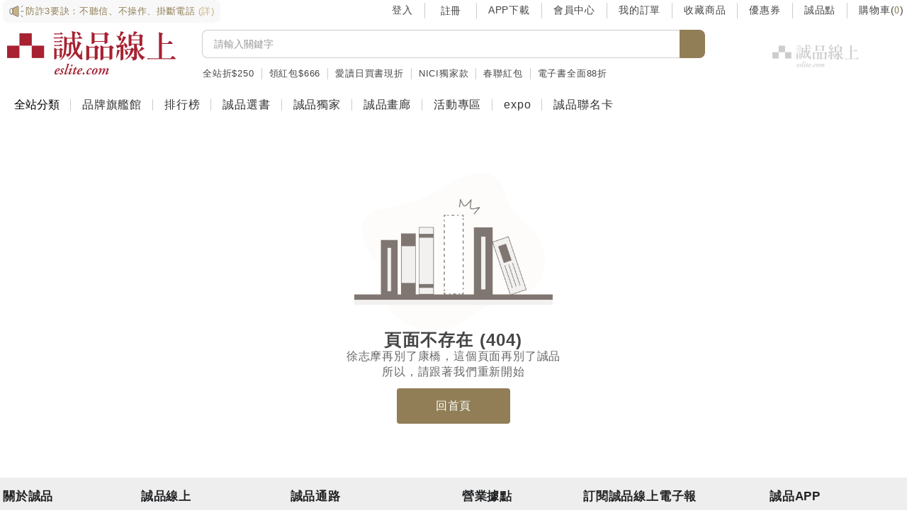

--- FILE ---
content_type: text/css
request_url: https://www.eslite.com/assets/member-profile-B5oCXyei.css
body_size: 196
content:
.fixed-banner[data-v-77cfbb39]{position:fixed;right:0;bottom:150px;z-index:700}@media (max-width: 991px){.fixed-banner[data-v-77cfbb39]{bottom:120px}}.fixed-banner nav[data-v-77cfbb39]{top:0;display:none;height:100%;width:100%;border-width:0px;background-color:transparent}.fixed-banner nav a[data-v-77cfbb39]{height:100%;width:100%}.fixed-banner nav a img[data-v-77cfbb39]{height:100%;max-height:800px;width:100%;max-width:600px;-o-object-fit:contain;object-fit:contain}.fixed-banner .close-btn[data-v-77cfbb39]{position:absolute;top:0;right:0;display:flex;height:47.8px;width:47.8px;cursor:pointer;-webkit-user-select:none;-moz-user-select:none;user-select:none;align-items:center;justify-content:center;text-align:center;font-size:2rem;border-radius:50%;background-color:#a82130;color:#fff}.fixed-banner .close-btn i[data-v-77cfbb39]{margin-left:0;margin-right:0}.fixed-banner.active[data-v-77cfbb39]{top:0;right:0;height:100%;width:100%}.fixed-banner.active nav[data-v-77cfbb39]{display:flex;height:100%;width:100%;align-items:center;justify-content:center}.fixed-banner.active nav .bgc[data-v-77cfbb39]{background-color:rgba(0,0,0,.7);position:absolute;height:100%;width:100%}.fixed-banner.active nav .row[data-v-77cfbb39]{position:relative;height:100%;max-height:800px;width:100%;max-width:600px}.little-banner[data-v-77cfbb39]{position:fixed;right:0;bottom:150px;z-index:60;margin-right:5px;height:100px;width:100px}.little-banner .icon-fa-times[data-v-77cfbb39]{color:#fff}.little-banner .close-banner[data-v-77cfbb39]{position:absolute;top:0;right:0;display:flex;height:29px;width:29px;cursor:pointer;align-items:center;justify-content:center;background-color:rgba(0,0,0,.2);border-radius:50%}.little-banner a[data-v-77cfbb39]{height:100%;width:100%}.little-banner a img[data-v-77cfbb39]{height:100%;width:100%;-o-object-fit:contain;object-fit:contain}


--- FILE ---
content_type: application/javascript
request_url: https://www.eslite.com/assets/search-ab-D7l9jJMQ.js
body_size: 1000
content:
var B=r=>{throw TypeError(r)};var C=(r,s,a)=>s.has(r)||B("Cannot "+a);var n=(r,s,a)=>(C(r,s,"read from private field"),a?a.call(r):s.get(r)),f=(r,s,a)=>s.has(r)?B("Cannot add the same private member more than once"):s instanceof WeakSet?s.add(r):s.set(r,a),y=(r,s,a,_)=>(C(r,s,"write to private field"),_?_.call(r,a):s.set(r,a),a);import{ac as P,g as m,ad as j,ae as v,af as G,ag as k,ah as T,__tla as H}from"./index-yAv1ogoc.js";import{p as $,l as J,s as K,j as M,C as Q,o as U}from"./vendor-functional-Ccyj6FTd.js";let w,A,I,h,q,W=Promise.all([(()=>{try{return H}catch(r){}})()]).then(async()=>{var c,x,b,l,p,E;let r,s,a;h={average:"average",probability:"probability",clientId:"clientId"},A={search:[0,100,0]},r={a:"a",b:"b",origin:"o"},s="ab_eslite_exp_default",a="exp_generate_id";function _(...t){const e=[],i="abcdefghijklmnpqrstuvwxyz".split(""),o=t.reduce((u,d)=>u+d,0);if(o>100)throw new Error("\u8F38\u5165\u7684\u6578\u503C\u7E3D\u548C\u4E0D\u80FD\u8D85\u904E 100");t.forEach((u,d)=>{e.push(...Array(u).fill(i[d]))});const g=100-o;return g>0&&e.push(...Array(g).fill("o")),e}const R=(...t)=>{const e=_(...t),i=j(99,0);return e[i]};function V(){const t=new Date().getSeconds(),e=Object.values(r);return e[t%e.length]}const z=t=>t%100,S=$(t=>K("")(t),J(t=>t.charCodeAt(0)),t=>M("")(t)),D=()=>{const t=m(a);if(t)return parseInt(t,10);const e=j(0,99);return v(a,e),e},F=t=>t===""||!t?D():typeof t=="number"?t:P(t)?parseInt(t,10):parseInt(S(t),10),L=$(F,z),N=(t,e,i,o=!0)=>{if(o&&(i===""||!i))return r.origin;const g=generateABTestBase(t,e),u=L(i);return g[u]},O={[h.average]:V,[h.probability]:R,[h.clientId]:N};w=(E=class{constructor(t=h.average,e=s){f(this,c);f(this,x);f(this,b);f(this,l,"ab_");f(this,p,"_12");y(this,x,t),y(this,b,O[t]),y(this,c,"".concat(n(this,l)).concat(e).concat(n(this,p)))}isFlagExist(){return!!m(n(this,c))}overwriteABTestCookies(t){v(n(this,c),t)}getExperience(...t){const e=m(n(this,c));if(e)return e;const i=n(this,b).call(this,...t);return v(n(this,c),i),G(n(this,l),n(this,p)),i}get prefix(){return n(this,l)}get suffix(){return n(this,p)}},c=new WeakMap,x=new WeakMap,b=new WeakMap,l=new WeakMap,p=new WeakMap,E),I={search:"search_exp_"},q=function(){const t=VueRouter.useRoute(),e=new w(h.probability,I.search),i=t.query.exp||e.getExperience(...A.search),o=Q(u=>U("category",u.name),()=>k.origin,()=>i)(t),g=T[o]||T[k.origin];return o&&e.overwriteABTestCookies(o),{apiVersion:g,exp:o}}});export{w as A,W as __tla,A as a,I as b,h as g,q as u};


--- FILE ---
content_type: application/javascript
request_url: https://www.eslite.com/assets/loading-Cv7AB_Gv.js
body_size: 195
content:
import{_ as l,__tla as n}from"./index-yAv1ogoc.js";import"./vendor-swiper-DeFbtdrh.js";import"./vendor-vue-dompurify-html-CkQUHRgg.js";import"./vendor-dompurify-DeOZmOAz.js";import"./vendor-@datadog-BRjxt_li.js";import"./vendor-@unhead-Dt9G9sxR.js";import"./vendor-packrup-BqxTmGwz.js";import"./vendor-unhead-Cq9CrIlj.js";import"./vendor-hookable-BueXvOoN.js";import"./vendor-utils-BzBfbczN.js";import"./vendor-dayjs-BmJ0TPE0.js";import"./vendor-functional-Ccyj6FTd.js";import"./vendor-vue-gtag-Qum_NPth.js";import"./vendor-@vue-DyhsMfV3.js";import"./vendor-@gtm-support-7thhoc1Q.js";import"./vendor-@vee-validate-DpXPH9mh.js";import"./vendor-yup-KFgYJPVR.js";import"./vendor-nanoclone-BAWie4i9.js";import"./vendor-lodash-CnIMP4VV.js";import"./vendor-property-expr-DwgEMw67.js";import"./vendor-toposort-DS5ooaTr.js";import{__tla as c}from"./vendor-floating-vue-BznDENp0.js";import{__tla as _}from"./vendor-@floating-ui-BN8X-7Zc.js";import"./vendor-vue-lazyload-CDiZjXqd.js";let o,s=Promise.all([(()=>{try{return n}catch(t){}})(),(()=>{try{return c}catch(t){}})(),(()=>{try{return _}catch(t){}})()]).then(async()=>{const t={name:"Loading"},e=r=>(Vue.pushScopeId("data-v-47b3b6a7"),r=r(),Vue.popScopeId(),r),a={class:"loading ec-row"},p=e(()=>Vue.createElementVNode("span",{class:"center self-center loading-animate"},null,-1)),m=[p];function i(r,d,u,f,V,h){return Vue.openBlock(),Vue.createElementBlock("div",a,m)}o=l(t,[["render",i],["__scopeId","data-v-47b3b6a7"]])});export{s as __tla,o as default};


--- FILE ---
content_type: application/javascript
request_url: https://www.eslite.com/assets/index-yAv1ogoc.js
body_size: 80675
content:
const __vite__mapDeps=(i,m=__vite__mapDeps,d=(m.f||(m.f=["assets/blank-ByBNsLB5.js","assets/vendor-swiper-DeFbtdrh.js","assets/vendor-swiper-Cq_5vFNA.css","assets/vendor-vue-dompurify-html-CkQUHRgg.js","assets/vendor-dompurify-DeOZmOAz.js","assets/vendor-@datadog-BRjxt_li.js","assets/vendor-@unhead-Dt9G9sxR.js","assets/vendor-packrup-BqxTmGwz.js","assets/vendor-unhead-Cq9CrIlj.js","assets/vendor-hookable-BueXvOoN.js","assets/vendor-utils-BzBfbczN.js","assets/vendor-dayjs-BmJ0TPE0.js","assets/vendor-functional-Ccyj6FTd.js","assets/vendor-vue-gtag-Qum_NPth.js","assets/vendor-@vue-DyhsMfV3.js","assets/vendor-@gtm-support-7thhoc1Q.js","assets/vendor-@vee-validate-DpXPH9mh.js","assets/vendor-yup-KFgYJPVR.js","assets/vendor-nanoclone-BAWie4i9.js","assets/vendor-lodash-CnIMP4VV.js","assets/vendor-property-expr-DwgEMw67.js","assets/vendor-toposort-DS5ooaTr.js","assets/vendor-floating-vue-BznDENp0.js","assets/vendor-@floating-ui-BN8X-7Zc.js","assets/vendor-vue-lazyload-CDiZjXqd.js","assets/tailwind-fo307eqx.css","assets/cart-dQubv4vl.js","assets/cart-header-C8JR-S7p.js","assets/cart-step-BI_mEQb3.js","assets/element-id-Cgl6QV5Z.js","assets/cart-header-CbkFVFbN.css","assets/loading-Cv7AB_Gv.js","assets/loading-B3wxzNbW.css","assets/single-button-modal-BtM5BlLW.js","assets/single-button-modal-Dt0jM3B3.css","assets/tab-bar-CXQkvrMq.js","assets/use-lottie-web-Cq6D40Ft.js","assets/router-link-usage-B7dlHmBV.js","assets/lazy-webp-image-DAP2L260.js","assets/product-default@3x-DSDRt1So.js","assets/lazy-webp-image-B8Ic6SCv.css","assets/tab-bar-Bhy1Vyvz.css","assets/cart-CHKpBaxU.css","assets/default-Cid_aQb-.js","assets/eslite-Bctzl6Fz.js","assets/pages-header-2024-DnnmibNf.js","assets/menu-component-BmM-DuxP.js","assets/menu-component-7NtUZGzC.css","assets/header-2024index-C2XmPj-k.js","assets/Microphone-C22Qvt5T.js","assets/logout-modal-D-FO_hVz.js","assets/logout-modal-DznqywX0.css","assets/member-info-encryption-JEeQhjt3.js","assets/member-profile-CWgyxBOk.js","assets/browser-not-support-exception-C-qIU5AS.js","assets/local-storage-services-iZAT4r2U.js","assets/webp-image-DzfQgpFo.js","assets/check-image-file-DU5PNdF9.js","assets/webp-image-CR3IZ-Oh.css","assets/member-profile-B5oCXyei.css","assets/search-ab-D7l9jJMQ.js","assets/check-params-CRjDkzOk.js","assets/retail-log-event-DDY7RrC3.js","assets/fingerprint-service-BOCyc_th.js","assets/header-2024index-BCZ8va1m.css","assets/header-2024mobile-BIDe_21n.js","assets/header-2024mobile-Bv-TeQjJ.css","assets/pages-header-2024-DDIFPLRR.css","assets/footer-C3mjMP40.js","assets/footer-BFzr7WiK.js","assets/footer-BThoMZOT.css","assets/product-page-CVq-3Bno.js","assets/exhibition-B1zqpBfv.js","assets/scroll-to-DnNN4Ll0.js","assets/login-header-DXKaG7bQ.js","assets/window-resize-event-CoGRI_dI.js","assets/login-header-CieDPdGi.css","assets/scroll-active-sA91Aw1U.js","assets/exhibition-BIuGQDYu.css","assets/gift-ai-CvY991s2.js","assets/customer-service-DC0BG7Xi.js","assets/gift-ai-C-uqQg6B.css","assets/home-2024index-CwEii7Ry.js","assets/fixed-scrolling-B1pVXdPi.js","assets/home-2024index-CxECVKij.css","assets/home-2024mobile-C8-nXve_.js","assets/home-base-B3-FedeS.js","assets/home-base-DNfW3hBD.css","assets/home-BXjn6-Bg.js","assets/home-mx_ppsso.css","assets/home-member-profile-EMSy0d0S.js","assets/home-member-profile-CfWyCvWk.css","assets/market-lwhASdTZ.js","assets/market-CsCJQodb.css","assets/test-only-BQ8eP1vH.js","assets/google-fonts-CJK-BECs4dIB.css","assets/index-z9Wswrro.js","assets/breadcrumb-Bi5lWVCd.js","assets/check-cart-response-message-C4NYW_O0.js","assets/cross-sells-BMGS10YI.js","assets/check-cart-response-message-Dy3sWsBZ.css","assets/inline-loading-Dm-BbMXM.js","assets/pagination-B7pTK3K-.js","assets/pagination-DoyuoNpz.js","assets/pagination-CL0QeMx3.css","assets/product-list-item-CoNpEV01.js","assets/product-price-DyThKxbk.js","assets/check-image-snapshot-test-BJ61ayjh.js","assets/banner-price-fw8ruwNh.js","assets/price-format-NxnifGBE.js","assets/banner-price-BHNflqOU.css","assets/product-image-lGCjzRx9.js","assets/product-restricted-D4emBlQI.js","assets/ebook-tags-CMuwvYLZ.js","assets/ebook-tags-BMPke8kP.css","assets/product-status-and-action-BsTOROkK.js","assets/product-image-wrapper-size-CZGL3wkw.js","assets/product-list-item-DiFsS-3n.css","assets/page-title-BTBuX6CX.js","assets/page-title-BVktL-hv.css","assets/wish-list-KTdjoDa2.js","assets/gray-text-alert-area-QMF6Qvu3.js","assets/gray-text-alert-area-CAFXhha6.css","assets/fetch-wish-list-service-6Op6RpI2.js","assets/notify-LuHHveaT.js","assets/breadcrumb-BX3Bbzbt.js","assets/loading-status-enum-CG0DgQNv.js","assets/add-cart-DIEtkFJl.js","assets/ga4-ecommerce-B7ctDo9G.js","assets/gtm-CnC3CCPn.js","assets/gtm-service-CEPXziQ6.js","assets/cart-item-api-selector-D_VMZTet.js","assets/invalid-argument-exception-DRgMID-0.js","assets/add-notify-B1uWxfvr.js","assets/member-BGSFLE-M.js","assets/route-block-B_A1xBdJ.js","assets/index-BMK6X6Bo.css","assets/phone-D40zcv2d.js","assets/simple-breadcrumb-CG1KMW5_.js","assets/simple-breadcrumb-B6jGvSN3.css","assets/confirm-verify-code-CZaEG7dN.js","assets/confirm-verify-code-BlRIT8U1.css","assets/phone-verify-step-control-CSMe6JxF.js","assets/phone-verify-D6LvlHgQ.js","assets/phone-verify-xGj1STgJ.js","assets/phone-Bkhwdc1S.css","assets/finished-DnAXvTmo.js","assets/utm-storage-DKBdKVXC.js","assets/modify-profile-nBdVGL4w.js","assets/banner-B89pj7fM.js","assets/banner-Cl30wy8H.css","assets/rules-Cc1HlWWD.js","assets/mobile-country-nCm3lkfA.js","assets/taiwan-zip-selector-DHA--QxY.js","assets/taiwan-districts-BPUTx2kF.js","assets/taiwan-zip-selector-ChsRjk_W.css","assets/modify-profile-KZvhYTpw.css","assets/modify-password-D2C_wQ85.js","assets/modify-password-CI8TzeS3.css","assets/index-Ceh_qz17.js","assets/index-v9WCPn6l.css","assets/complete-password-CPl5R9vh.js","assets/complete-password-BRfgroMD.css","assets/index-CYWPpt7D.js","assets/get-eslite-points-B2bE2I-_.js","assets/tab-for-per-three-month-with-infinite-content-BRAf3HKV.js","assets/vendor-v3-infinite-loading-Czw0DM3d.js","assets/tab-for-per-three-month-with-infinite-content-CxGoZ0CX.css","assets/index-ZIorRl3K.css","assets/index-Cj2DR-hl.js","assets/appDownloadIcon-5TGr6gfa.js","assets/index-B_29dzXa.css","assets/index-CIW6rncz.js","assets/index-CFN_x3m6.css","assets/index-B9Y98V7N.js","assets/idle-login-check-DionI3mf.js","assets/vendor-vueuse-DiKC0zUk.js","assets/black-mask-status-modal-DaQspTIk.js","assets/black-mask-status-modal-BBtCt6rg.css","assets/Inline-error-BIPraDUT.js","assets/Inline-error-DwmGBwKa.css","assets/index-DOyCVZQn.css","assets/index-3bIHBb3s.js","assets/index-CTuNYC4r.css","assets/index-BhxmXtKU.js","assets/index-CTEj3DNe.css","assets/index-Dn8vvEBn.js","assets/collapse-BAkMtfe9.js","assets/collapse-DDLLUdNU.css","assets/index-CyjDHltF.css","assets/customer-service-BTGchG1B.js","assets/alert-qfC970H3.js","assets/alert-JXAjp5Ug.css","assets/customer-service-D9_Gwe_Q.css","assets/index-eNNZxp47.js","assets/coupon-formatter-BGSJzkeU.js","assets/coupon-ticket-Bucu_GYH.js","assets/coupon-ticket-DeeHQRNI.css","assets/index-D8kvo4x_.css","assets/index-Ck_bir1c.js","assets/next-level-card-info-rHJzfQg1.js","assets/next-level-card-info-D2gxh0pB.css","assets/confirm-BDbrsN5M.js","assets/confirm-rzlLrXxa.css","assets/bank-list-56pxUsoi.js","assets/index-DL5j4d0_.css","assets/index-DEtu59d_.js","assets/ranking-CrfUMI12.js","assets/loading-DIXVfxeF.js","assets/check-path-id-C6E7aAT8.js","assets/online-preorder-D70QmVZU.js","assets/product-formatter-C169mNe7.js","assets/title-with-tab-BJEXg7em.js","assets/grid-with-3-columns-vAerz3Cc.js","assets/grid-HDIj5FBf.js","assets/grid-with-3-columns-DkZCST7A.css","assets/tab-beside-title-BC71JJlD.js","assets/tab-beside-title-CvxXsnVe.css","assets/title-with-tab-wOWAzt98.css","assets/search-products-block-C-qL9MqC.js","assets/search-product-group-trial-B0Qx8vlv.js","assets/percentage-discount-price-BkERYoJL.js","assets/percentage-discount-price-5m2nwRJr.css","assets/search-product-group-trial-cDM_rRLW.css","assets/rank-DVYrQQ_s.js","assets/rank-CnK3-CZC.css","assets/product-trial-modal-CkmpZ9MW.js","assets/modal-DWl1ur99.js","assets/modal-BLXxs7Yb.css","assets/close-icon-Bn22rulv.js","assets/close-icon-C9Q8qTb6.css","assets/tab-utils-CTCo34pd.js","assets/tab-utils-0cf7bf4L.css","assets/product-trial-service-CPcdofFG.js","assets/attachments-Bj4f-dWk.js","assets/product-trial-modal-nafHD7p7.css","assets/add-cart-product-dto-Dq-wf2f3.js","assets/ebook-trial-modal-BFJ5OhBZ.js","assets/ebook-trial-modal-CmFU725o.css","assets/breadcrumb-tabs-banner-CqGTd-My.js","assets/sidebar-methods-D2WKUWJQ.js","assets/breadcrumb-tabs-banner-2UDomPRw.css","assets/ranking-GTvMN9hS.css","assets/index-F5-bHG-s.js","assets/product-slides-of-categories-D8iLQKVF.js","assets/banner-product-DzluO7pd.js","assets/product-item-width-B52blgPd.js","assets/text-in-brackets-DfMjUdL8.js","assets/text-in-brackets-1n0OkwaO.css","assets/product-lazy-image-3QulJOGK.js","assets/product-lazy-image-BCwV-1aO.css","assets/product-swiper-image-BaXygWvK.js","assets/image-wait-loaded-Bvk2xVKL.js","assets/image-wait-loaded-BwqpsY_A.css","assets/swiper-webp-image-E5OPXaMI.js","assets/swiper-webp-image-AbFax5zX.css","assets/product-swiper-image-CECSKpXY.css","assets/banner-product-Wto8-HBR.css","assets/category-data-DLGiKigy.js","assets/deferredContent-CqHqtUVE.js","assets/deferredContent-PDCUamJL.css","assets/product-slides-of-categories-NXzazJsk.css","assets/index-NWaWevwX.css","assets/index-Dg7wjmT-.js","assets/index-eW2rK0YZ.js","assets/notice-dialog-20rtkEc3.js","assets/notice-dialog-BFviaYjj.css","assets/user-info-CJSnlAit.js","assets/index-vOzfFLJN.js","assets/index-8PpE01bq.js","assets/validator-MMQFrVxh.js","assets/search-sort-button-DoZ165Qu.js","assets/search-sort-button-CAXpGYtY.css","assets/product-slides-DTW8Q8e0.js","assets/gtm-id-DrvatSUo.js","assets/product-slides-dH2R-Nig.css","assets/tag-BosRtqHv.js","assets/recommendation-DPEhUwkw.js","assets/breadcrumb-DJOg3Cbl.js","assets/seo-BY9yxKDS.js","assets/index-zgj2gxmT.css","assets/index-CtZ3a0SC.js","assets/complete-CUYmZpFn.js","assets/index-Cg_nSvFX.js","assets/index-BIRJQLK-.js","assets/member-ad-EzlCpq5T.js","assets/ebook-Ds1-LqDY.js","assets/index-BMU54wX6.css","assets/index-BjBRy5Em.js","assets/index-DgmwYdwt.css","assets/index-UAkRpHdK.js","assets/vendor-configcat-CaSzspbC.js","assets/vendor-configcat-common-y0F8Z3mk.js","assets/vendor-tslib-nmQMCw9a.js","assets/product-description-BjvAJ369.js","assets/product-malls-CKKnZO7I.js","assets/action-text-processor-Basz_-B8.js","assets/more-button-yDtTFsI5.js","assets/product-description-Fk2aZQN8.css","assets/product-default-C1qyaH3J.js","assets/product-description-modal-B5BMqLHd.js","assets/index-956QYMCn.css","assets/verify-C3W3nZIv.js","assets/forgot-password-step-control-BvXVD88q.js","assets/wording-modal-C-OWL38S.js","assets/forgot-password-service-CNZh1hF0.js","assets/forgot-Dj2hG9bk.js","assets/verify-Du6ARX8V.css","assets/reset-B3_57Ct5.js","assets/reset-yZS-mJip.css","assets/index-BWJmGO6w.js","assets/customer-service-DgDrr8bV.js","assets/customer-service-pdFKsnAE.css","assets/index-CHuNbuSl.css","assets/finished-CO5iRNE-.js","assets/index-Cni1IN5S.js","assets/no_image@3x-V60qtn_Y.js","assets/base-product-nbzyyZVY.js","assets/base-product-Bv3TJ8np.css","assets/simple-product-slides-CEhCg6Ju.js","assets/simple-product-slides-BPBaHUUq.css","assets/index-fqcuL4HZ.css","assets/index-BgB1Wjzm.js","assets/leaderboards-banner-KLvB3UuT.js","assets/leaderboards-banner-Dm_ye9xF.css","assets/index-CPHShrYi.css","assets/index-DRUrtsqS.js","assets/eslite-choice-fHd0N3WJ.js","assets/eslite-choice-CN_YE_OG.css","assets/index-aA79_-kB.js","assets/500-BfzJNw2J.js","assets/500-BSQxl3Fy.css","assets/404-CT8UIfAc.js","assets/404-BtmiSaj9.css","assets/service-rules-5eshESwA.js","assets/service-rules-PUQW2KhY.css","assets/privacy-policy-DH39cJjA.js","assets/privacy-policy-DJumCqUA.css","assets/personal-protection-act-B8XqWp9p.js","assets/personal-protection-act-D0NIsCvA.css","assets/membership-level-BCpTQSAh.js","assets/membership-level-e6YWcZW4.css","assets/maintenance-LJqts8Mx.js","assets/maintenance-CYTLJiIT.js","assets/maintenance-BoxD9lSG.css","assets/group-buying-description-CRRzoT9j.js","assets/group-buying-description-B1wYv-qp.css","assets/cooperation-BQKYbLVu.js","assets/cooperation-DwkR2_jZ.css","assets/app-web-maintenance-Dd-zWE25.js","assets/app-web-maintenance-BRuNSBlj.css","assets/app-maintenance-DpIVEBXU.js","assets/app-maintenance-QKotuLz2.css","assets/aboutcoupon-BQTW2Q6h.js","assets/aboutcoupon-BCCwgluD.css","assets/step3-DBiRIy2O.js","assets/product-horizontal-paint-D9_M4m7B.js","assets/product-default-white-BR_wl0j8.js","assets/product-horizontal-paint-7fi3huyy.css","assets/payment-status-enum-DcChjLaH.js","assets/step3-Dr17eE3m.css","assets/step2-CwaKabdQ.js","assets/summary-bar-CeKv0z1x.js","assets/count-plus-minus-Dtp1Zkk9.js","assets/count-plus-minus-o9ojqrem.css","assets/promotion-activities-CERNb4ED.js","assets/promotion-activities-DRPaovv2.css","assets/summary-bar-BaJ-StrO.css","assets/confirm-dialog-78DgwDJi.js","assets/confirm-dialog-CSEwG9NP.css","assets/step2-CAdm-Er0.css","assets/step1-Cl0-Jvt0.js","assets/product-description-modal-DZWFMBKf.js","assets/datetime-l7wFWs3m.js","assets/step1-CiSjl2vs.css","assets/index-DpGKhdv0.js","assets/index-Bw7F-GgN.js","assets/category_common-BcCocoD7.js","assets/index-ZuJZy4uG.css","assets/index-BzNJ5_VZ.js","assets/index-DIn_ZZqr.js","assets/category-type-D2B5JGKI.js","assets/detect-user-active-BUPJFnk9.js","assets/user-active-event-CnG4UVpt.js","assets/index-DVuU8jqG.css","assets/_id-sCD7FAMV.js","assets/mobile-buy-modal-_Xf9Xdpn.js","assets/single-carts-BcCeMXbj.js","assets/product-restrict-wD7ck2Qd.js","assets/mobile-buy-modal-BdKgAYwC.css","assets/_id-DzppToyA.css","assets/_id-CqZrtaTW.js","assets/_id-DqC8wqa5.css","assets/_id-B87Z_uFm.js","assets/breadcrumb-Drb8knVc.js","assets/product-images-slides-B6grSKlz.js","assets/product-three-size-Image-BaMZZ1KV.js","assets/product-three-size-Image-Bz7BOl2t.css","assets/product-images-slides-BSz606cD.css","assets/product-sliders-DkPqQapH.js","assets/product-sliders-TO3T5h4g.css","assets/desktop-product-images-modal-NobiUmP5.js","assets/sidebar-sticky-UBMTjW-s.js","assets/_id-CVsKIofL.css","assets/_id-B-3qZ_6G.js","assets/_id-BKh_gpr5.css","assets/_id-BcD0vJJG.js","assets/activity-gmpcgrYg.js","assets/activity-fRRrM5Zq.css","assets/_id-BRLcTXCr.css","assets/_category-C8_wB4tW.js","assets/brand-layout-with-sidebar-CxjRHT9z.js","assets/brand-sidebar-DG53BsEA.js","assets/brand-sidebar-B3tYvXSe.css","assets/category-level3-sort-watcher-DmtNkDEI.js","assets/category-level3-sort-watcher-MHoBzTXh.css","assets/_category-tzigyVzv.css","assets/index-Bs8ZptkL.js","assets/index-BbU9iWhR.css","assets/_id-Cpxr0MQ7.js","assets/useCategoryLayout-BXFsXoKk.js","assets/retail-category-page-view-service-Cmqa4f-V.js","assets/retail-category-page-view-service-0J8uGO6T.css","assets/useCategoryLayout-DjePZQI1.css","assets/sidebar-category-Bce7D0AO.js","assets/sidebar-category-C6FKwZda.css","assets/_id-BtEobFgf.css","assets/_id-ByrKy_f1.js","assets/_id-Omyguoyg.css","assets/_id-DDjF9YPx.js","assets/main-prompt-products-CwhiE_zL.js","assets/main-prompt-products-D4BOesN2.css","assets/_id-ByKJLaMn.css","assets/_slug-CGSKdF8A.js","assets/marketing-event-page-content-formatter-Q60jUpTl.js","assets/vendor-@eslite-frontend-DmTiPpTD.js","assets/vendor-@eslite-frontend-C7eFR3-8.css","assets/marketing-event-page-content-formatter-BG7rVYgL.css","assets/_periodNumber-Re3RNuw5.js","assets/_page-6e1bjd-_.js","assets/order-return-CTnfpCJl.js","assets/order-return-Dm43laCI.css","assets/vendor-@vuepic-C8ZfJacP.js","assets/vendor-date-fns-RiB7VWDx.js","assets/vendor-@vuepic-C9oym31R.css","assets/_page-CCK1dzLl.css","assets/_id-1TsxQ4RV.js","assets/_id-DhEmz7hh.css","assets/index-DcAz61Lp.js","assets/index-DTwrtU2l.js","assets/_id-CRQLB_Uw.js","assets/_id-DDdbFqFs.css","assets/_l3-g_SEyjW5.js","assets/index-B-3pdbEG.js","assets/google-fonts-Cy1GQsh2.css","assets/webfont-DANuQAU0.css","assets/icomoon-BdeVKXaV.css"])))=>i.map(i=>d[i]);
var Vh=N=>{throw TypeError(N)};var Ch=(N,j,ie)=>j.has(N)||Vh("Cannot "+ie);var Dh=(N,j,ie)=>(Ch(N,j,"read from private field"),ie?ie.call(N):j.get(N)),Rr=(N,j,ie)=>j.has(N)?Vh("Cannot add the same private member more than once"):j instanceof WeakSet?j.add(N):j.set(N,ie),kr=(N,j,ie,vt)=>(Ch(N,j,"write to private field"),vt?vt.call(N,ie):j.set(N,ie),ie);import{S as Df,f as Lf,T as Bf,N as Nf,P as Mf,A as $f,a as xf}from"./vendor-swiper-DeFbtdrh.js";import{y as Uf}from"./vendor-vue-dompurify-html-CkQUHRgg.js";import{_ as m,d as Or,a as Lh}from"./vendor-@datadog-BRjxt_li.js";import{u as Hf,c as Ff}from"./vendor-@unhead-Dt9G9sxR.js";import{u as Gf,a as ee,g as Vr,A as Bh,U as qf,m as Nh}from"./vendor-utils-BzBfbczN.js";import{i as Cr,a as _e,f as z,c as pt,b as te,r as Ea,s as Ne,e as zf,j as ce,p as Q,g as Kf,h as Yf,k as Mh,m as O,l as d,z as V,n as jf,o as b,q as Dr,u as Wf,v as Qf,w as $h,x as S,y as C,A as xh,B as Uh,C as Jf,D as Lr,E as Hh,F as Xf,G as Zf,H as eb,I as Ia,J as mt,K as Ke,L as tb,M as Ut,N as rb,O as ib,P as ab,Q as Fh,R as ob,S as nb}from"./vendor-functional-Ccyj6FTd.js";import{i as sb}from"./vendor-vue-gtag-Qum_NPth.js";import{V as cb}from"./vendor-@gtm-support-7thhoc1Q.js";import{d as w,u as Gh,t as qh,i as lb,b as db}from"./vendor-dayjs-BmJ0TPE0.js";import{l as pb,s as mb}from"./vendor-@vee-validate-DpXPH9mh.js";import{s as _b,a as zh,c as ub,b as A,d as Ht,e as F,f as re,g as J}from"./vendor-yup-KFgYJPVR.js";import"./vendor-property-expr-DwgEMw67.js";import{G as hb,__tla as gb}from"./vendor-floating-vue-BznDENp0.js";import{i as yb}from"./vendor-vue-lazyload-CDiZjXqd.js";import"./vendor-dompurify-DeOZmOAz.js";import"./vendor-packrup-BqxTmGwz.js";import"./vendor-unhead-Cq9CrIlj.js";import"./vendor-hookable-BueXvOoN.js";import"./vendor-@vue-DyhsMfV3.js";import"./vendor-nanoclone-BAWie4i9.js";import"./vendor-lodash-CnIMP4VV.js";import"./vendor-toposort-DS5ooaTr.js";import{__tla as Eb}from"./vendor-@floating-ui-BN8X-7Zc.js";let Ye,Ft,Kh,Yh,Br,jh,fa,Gt,Wh,ba,Qh,f,Pe,Ta,Jh,Xh,Ae,Zh,_t,va,Pa,Aa,eg,Sa,tg,wa,rg,Ra,ig,ka,qt,K,Oa,ag,og,Nr,Mr,Va,Ca,ng,Da,La,Ba,E,Na,Se,Ma,$a,je,sg,we,zt,xa,Kt,Ua,cg,We,$r,Ha,lg,ut,xr,Yt,Ur,Me,Hr,ht,Fa,Ga,qa,dg,$e,Fr,pg,gt,mg,za,_g,jt,ug,hg,gg,yg,Wt,Eg,Ka,Ya,xe,ja,o,Gr,Ig,fg,bg,Wa,Tg,vg,ue,Pg,Qa,Ja,Ag,qr,Sg,wg,Xa,Rg,kg,Og,Vg,Za,Cg,eo,$,Dg,Lg,to,Bg,ro,Ng,Mg,$g,Qe,xg,Ug,Hg,Fg,Gg,qg,zg,zr,Kg,Yg,jg,U,Wg,Qg,Re,yt,Et,It,io,ao,Jg,Xg,Zg,ke,Je,ey,he,Kr,oo,ty,ry,iy,no,Yr,jr,so,Wr,ay,oy,ny,sy,cy,ly,dy,Xe,Qt,py,my,_y,uy,hy,gy,Ze,yy,Ey,Iy,co,fy,Qr,by,Ty,vy,Py,lo,Ay,Jt,Sy,po,wy,Ry,mo,ky,Oy,Vy,Cy,Jr,Dy,et,L,Ue,Ly,tt,By,ft,Ny,Xt,Xr,Zt,My,$y,xy,er,Uy,_o,Hy,Fy,Gy,uo,Oe,qy,pe,H,ho,zy,Ky,Zr,Yy,jy,Wy,Qy,He,Jy,bt,go,yo,Eo,Io,Xy,ei,fo,Zy,eE,tE,rE,rt,iE,aE,oE,it,nE,sE,cE,lE,dE,pE,bo,ti,tr,Tt,Fe,To,at,vo,X,Po,_,mE,_E,G,uE,hE,rr,B,ge,Ao,So,gE,ot,wo,Ib=Promise.all([(()=>{try{return gb}catch(N){}})(),(()=>{try{return Eb}catch(N){}})()]).then(async()=>{var Ar,Sr,Mt,kh;ig=function(){import.meta.url,import("_").then(async e=>(await e.__tla,e)).catch(()=>1),async function*(){}().next()},function(){const e=document.createElement("link").relList;if(e&&e.supports&&e.supports("modulepreload"))return;for(const i of document.querySelectorAll('link[rel="modulepreload"]'))r(i);new MutationObserver(i=>{for(const a of i)if(a.type==="childList")for(const n of a.addedNodes)n.tagName==="LINK"&&n.rel==="modulepreload"&&r(n)}).observe(document,{childList:!0,subtree:!0});function t(i){const a={};return i.integrity&&(a.integrity=i.integrity),i.referrerPolicy&&(a.referrerPolicy=i.referrerPolicy),i.crossOrigin==="use-credentials"?a.credentials="include":i.crossOrigin==="anonymous"?a.credentials="omit":a.credentials="same-origin",a}function r(i){if(i.ep)return;i.ep=!0;const a=t(i);fetch(i.href,a)}}();let N,j,ie,vt,nt,Ro,ir,ri,ko,Oo,Vo,Pt,Co,ar,Do,At,Lo;N=(e,t={})=>Vue.defineAsyncComponent({loader:e,onError(r,i,a,n){r.message&&r.message.includes("fetch")&&n<=3?setTimeout(()=>{i()},500*n):n<=3?setTimeout(()=>{i()},500*n):window.location.reload()},...t}),j=()=>({errorStatus:null,errorMessage:null}),ie={getErrorStatus(e){return e.errorStatus},getErrorMessage(e){return e.errorMessage}},vt={setErrorStatus(e){this.errorStatus=e},setErrorMessage(e){this.errorMessage=e},clearError(){this.errorStatus=null,this.errorMessage=null}},Yt=Pinia.defineStore("layoutError",{state:j,getters:ie,actions:vt}),Ur={error404:404,error500:500,unknown:"unknown"},Je="\u8AA0\u54C1\u7DDA\u4E0A",nt="\u628A\u751F\u6D3B\u8B8A\u6210\u559C\u6B61\u7684\u6A23\u5B50",oo="".concat(Je," - ").concat(nt),ke="https://www.eslite.com",Ro="https://events.eslite.com",ir="\u8AA0\u54C1\u4EE5\u300C\u4EBA\u6587\u3001\u85DD\u8853\u3001\u5275\u610F\u3001\u751F\u6D3B\u300D\u70BA\u6838\u5FC3\u50F9\u503C\uFF0C\u7531\u63A8\u5EE3\u95B1\u8B80\u51FA\u767C\uFF0C\u4E26\u900F\u904E\u7DDA\u4E0A\u7DB2\u8DEF\uFF0C\u50B3\u905E\u535A\u96C5\u7684\u6EAB\u5EA6\uFF0C\u6253\u9020\u5168\u65B0\u7684\u6587\u5316\u5834\u57DF\u3002",ri="".concat(Ro,"/logo/logo.png"),Eo="".concat(ke,"/eslite-og-logo.png"),yo="416171199434689",ko=["https://www.facebook.com/eslite/","https://www.facebook.com/eslite.spectrum/","https://www.instagram.com/eslite_global/","https://twitter.com/eslite_japan/"],Oo={"@context":"http://schema.org","@type":"WebSite","@id":ke,name:Je,alternateName:nt,url:ke,potentialAction:[{"@type":"SearchAction",target:"".concat(ke,"/Search?query={search_term_string}"),"query-input":"required name=search_term_string"}]},Vo={"@context":"http://schema.org","@type":"Organization","@id":ke,name:Je,alternateName:nt,abstract:ir,url:ke,logo:ri,sameAs:ko,image:ri},Wy=[Oo,Vo],Qy=[{name:"description",content:ir,"data-rh":!0},{property:"fb:app_id",content:yo,"data-rh":!0},{property:"og:title",content:"".concat(Je," | ").concat(nt),"data-rh":!0},{property:"og:site_name",content:"".concat(Je," | ").concat(nt),"data-rh":!0},{property:"og:description",content:ir,"data-rh":!0},{property:"og:url",content:ke,"data-rh":!0},{property:"og:type",content:"website","data-rh":!0},{property:"og:image",content:Eo,"data-rh":!0},{property:"og:locale",content:"zh_TW","data-rh":!0}],ty={"@context":"https://schema.org","@type":"BreadcrumbList",itemListElement:[]},Pt={title:oo},Wr=()=>({...Pt}),tE={ebook:{name:"\u96FB\u5B50\u66F8",keywords:"\u96FB\u5B50\u95B1\u8B80\u5668, \u96FB\u5B50\u66F8, \u8AA0\u54C1\u7DB2\u8DEF\u66F8\u5E97, \u8AA0\u54C1\u7DDA\u4E0A",description:"\u8AA0\u54C1\u7DDA\u4E0A\u63D0\u4F9B\u591A\u5143\u5316\u7684\u96FB\u5B50\u66F8\u7C4D\u3001\u96FB\u5B50\u95B1\u8B80\u5668\uFF0C\u8B93\u60A8\u96A8\u6642\u96A8\u5730\u4EAB\u53D7\u95B1\u8B80\u6A02\u8DA3\u3002 \u7121\u8AD6\u60A8\u559C\u611B\u6587\u5B78\u3001\u5546\u696D\u3001\u5FC3\u7406\u3001\u5716\u6587\u6F2B\u756B\u3001\u8F15\u5C0F\u8AAA\u6216\u5176\u4ED6\u9818\u57DF\uFF0C\u6211\u501113\u842C\u7A2E\u7E41\u9AD4\u4E2D\u6587\u96FB\u5B50\u66F8\u5EAB\u5B58\u8C50\u5BCC\uFF0C\u6EFF\u8DB3\u5404\u7A2E\u95B1\u8B80\u9700\u6C42\u3002 \u958B\u555F\u60A8\u7684\u6578\u4F4D\u95B1\u8B80\u4E4B\u65C5\u3002"},chinese:{name:"\u4E2D\u6587\u66F8",keywords:"\u65B0\u66F8\u63A8\u85A6, \u4E2D\u6587\u66F8, \u65B0\u66F8\u5217\u8868, \u8AA0\u54C1\u7DB2\u8DEF\u66F8\u5E97, \u8AA0\u54C1\u7DDA\u4E0A",description:"\u66F8\u6AC3\u6C38\u9060\u7F3A\u4E00\u672C\u66F8\u55CE\uFF1F\u95B1\u8B80\u7684\u7406\u7531\uFF0C\u6709\u5F88\u591A\uFF0C\u62FE\u8D77\u66F8\u672C\u7684\u7406\u7531\uFF0C\u4E00\u500B\u5C31\u597D\uFF1B\u91CD\u555F\uFF0C\u6BCF\u6B21\u6253\u958B\u66F8\u672C\u7684\u6026\u7136\u5FC3\u52D5\u3002\u611B\u66F8\u4EBA\u7684\u9748\u9B42\u7AA9\u5C45\u5C31\u5728\u8AA0\u54C1\u7DDA\u4E0A\u4E2D\u6587\u9928\uFF0C\u63D0\u4F9B\u4EBA\u6587\u3001\u6587\u5B78\u3001\u85DD\u8853\u3001\u751F\u6D3B\u7B49\u591A\u5143\u66F8\u7C4D\uFF0C\u4F86\u7368\u4EAB\u9019\u8207\u95B1\u8B80\u76F8\u805A\u7684\u7F8E\u597D\u6642\u5149\u3002"},foreign:{name:"\u5916\u6587\u66F8",keywords:"\u5916\u6587\u66F8, \u8AA0\u54C1\u7DB2\u8DEF\u66F8\u5E97, \u8AA0\u54C1\u7DDA\u4E0A",description:"\u8AA0\u54C1\u7DDA\u4E0A\u5916\u6587\u66F8\uFF0C\u8207\u82F1\u7F8E\u6700\u65B0\u95B1\u8B80\u8DA8\u52E2\u540C\u6B65\u3002\u7CBE\u9078\u65B0\u66F8\u3001\u66A2\u92B7\u66F8\u3001\u7279\u50F9\u66F8\u3001\u8AA0\u54C1\u9078\u66F8\uFF0C\u985E\u5225\u542B\u6587\u5B78\u3001\u5546\u696D\u52F5\u5FD7\u3001\u5B78\u751F\u95B1\u8B80\u63A8\u85A6\u66F8\u55AE\u3001\u85DD\u8853\u3001\u5854\u7F85\u724C\u3001\u6F2B\u756B\u7E6A\u672C\u3001\u5C0F\u5EE2\u7269\u3001\u8A9E\u8A00\u5B78\u7FD2\u3001\u751F\u6D3B\u4EBA\u6587\u7B49\u3002\u4EAB\u9996\u8CFC\u512A\u60E0\uFF0C\u958B\u555F\u539F\u6587\u95B1\u8B80\u4E4B\u65C5\uFF01"},japanese:{name:"\u65E5\u6587\u66F8",keywords:"\u65E5\u6587\u66F8, \u8AA0\u54C1\u7DB2\u8DEF\u66F8\u5E97, \u8AA0\u54C1\u7DDA\u4E0A",description:"\u8AA0\u54C1\u7DDA\u4E0A\u65E5\u6587\u66F8\uFF0C\u6700\u65B0\u52D5\u6F2B\u756B\u3001\u8F15\u5C0F\u8AAA\u5230\u660E\u661F\u5BEB\u771F\u96C6\uFF0C\u61C9\u6709\u76E1\u6709\u3002\u53E6\u6709\u65C5\u904A\u6307\u5357\u3001\u751F\u6D3B\u624B\u4F5C\u3001\u85DD\u8853\u8A2D\u8A08\u3001\u5EFA\u7BC9\u7B49\uFF0C\u4EE5\u53CA\u7576\u4EE3\u8207\u7D93\u5178\u6587\u5B78\u7B49\u3002\u4EA6\u63D0\u4F9B\u65E5\u6587\u66F8\u7C4D\u5BA2\u8A02\u670D\u52D9\uFF0C\u4E0D\u5FC5\u51FA\u570B\u5373\u53EF\u8F15\u9B06\u8A02\u8CFC\u65E5\u6587\u66F8\uFF0C\u6EFF\u8DB3\u60A8\u591A\u5143\u7684\u95B1\u8B80\u9700\u6C42\uFF01"},magazine:{name:"\u96DC\u8A8C",keywords:"\u96DC\u8A8C, MOOK, \u8AA0\u54C1\u7DB2\u8DEF\u66F8\u5E97, \u8AA0\u54C1\u7DDA\u4E0A",description:"\u8AA0\u54C1\u7DDA\u4E0A\u70BA\u60A8\u7CBE\u5FC3\u6311\u9078\u4E86\u5404\u5F0F\u5404\u6A23\u7684\u96DC\u8A8C\uFF0C\u5F9E\u6642\u5C1A\u3001\u85DD\u8853\u5230\u751F\u6D3B\u98A8\u683C\uFF0C\u5E36\u60A8\u63A2\u7D22\u4E16\u754C\u7684\u591A\u6A23\u9762\u8C8C\u3002  \u5728\u9019\u88E1\uFF0C\u95B1\u8B80\u4E0D\u50C5\u662F\u7372\u53D6\u8CC7\u8A0A\uFF0C\u66F4\u662F\u4E00\u5834\u5FC3\u9748\u7684\u65C5\u884C\u3002 \u900F\u904E\u6BCF\u4E00\u6587\u7AE0\uFF0C\u611F\u53D7\u6587\u5B57\u8207\u5716\u50CF\u7684\u7F8E\u597D\u4EA4\u7E54\u3002"},child_books:{name:"\u7AE5\u66F8",keywords:"\u5152\u7AE5,\u5152\u7AE5\u66F8, \u73A9\u6559\u5177, \u8AA0\u54C1\u7DB2\u8DEF\u66F8\u5E97, \u8AA0\u54C1\u7DDA\u4E0A",description:"\u8AA0\u54C1\u7DDA\u4E0A\u7AE5\u66F8\uFF0C\u5F9E\u4E2D\u5916\u555F\u8499\u7E6A\u672C\u5230\u5192\u96AA\u6545\u4E8B\uFF0C\u6EFF\u8DB3\u5B69\u5B50\u5011\u7684\u95B1\u8B80\u9700\u6C42\u3002 \u6BCF\u672C\u66F8\u90FD\u662F\u4E00\u6247\u7A97\uFF0C\u5E36\u9818\u5B69\u5B50\u5011\u63A2\u7D22\u7121\u9650\u7684\u60F3\u50CF\u4E16\u754C\u3002 \u7121\u8AD6\u662F\u57F9\u990A\u95B1\u8B80\u7FD2\u6163\u3001\u9084\u662F\u6FC0\u767C\u5275\u610F\u3001\u589E\u9032\u82F1\u8A9E\u80FD\u529B\uFF0C\u8AA0\u54C1\u7AE5\u66F8\u90FD\u662F\u60A8\u6700\u4F73\u7684\u9078\u64C7\u3002"},child_products:{name:"\u89AA\u5B50\u7528\u54C1",keywords:"\u5152\u7AE5,\u5152\u7AE5\u66F8, \u73A9\u6559\u5177, \u8AA0\u54C1\u7DB2\u8DEF\u66F8\u5E97, \u8AA0\u54C1\u7DDA\u4E0A",description:"\u8AA0\u54C1\u7DDA\u4E0A0~12\u6B72\u89AA\u5B50\u73A9\u5177\u7528\u54C1\uFF0C\u70BA\u5168\u5BB6\u751F\u6D3B\u589E\u6DFB\u8272\u5F69\u3002\u7121\u8AD6\u662F\u65B0\u624B\u7238\u5ABD\u54FA\u80B2\u795E\u5668\u3001\u555F\u8499\u597D\u7269\uFF1B\u4EE5\u53CA\u7CBE\u7DFB\u7D68\u6BDB\u73A9\u5076\u3001\u5168\u5BB6\u5171\u73A9\u684C\u904A\u3001STEAM\u73A9\u6559\u5177\uFF0C\u8AA0\u54C1\u7DDA\u4E0A\u89AA\u5B50\u7528\u54C1\u9928\u90FD\u662F\u60A8\u6700\u4F73\u9078\u64C7\u3002\u8B93\u6211\u5011\u4E00\u8D77\uFF0C\u611F\u53D7\u89AA\u5B50\u4E4B\u9593\u7684\u6EAB\u99A8\u8207\u5FEB\u6A02\u3002"},stationery:{name:"\u6587\u5177\u6F6E\u85DD",keywords:"\u683C\u6587\u5177, \u8A2D\u8A08\u6587\u5177, \u8AA0\u54C1\u7DB2\u8DEF\u66F8\u5E97, \u8AA0\u54C1\u7DDA\u4E0A",description:"\u8AA0\u54C1\u7DDA\u4E0A\u6587\u5177\u6F6E\u85DD\u9928\uFF0C\u512A\u9078\u5404\u5F0F\u92FC\u7B46\u7CBE\u7B46\u3001\u7B46\u8A18\u65E5\u8A8C\u3001\u65E5\u97D3\u6B50\u7F8E\u6587\u5177\u9078\u54C1\uFF1B\u6F6E\u6D41\u516C\u4ED4\u76D2\u73A9\u3001\u7D68\u6BDB\u73A9\u5076\u8207IP\u5468\u908A\u5546\u54C1\u3002\u5F9E\u5B78\u751F\u5FC5\u5099\u5230\u8CEA\u611F\u8FA6\u516C\u3001\u8A2D\u8A08\u6587\u9752\u6B3E\uFF0C\u61C9\u6709\u76E1\u6709\u3002\u7D2F\u7A4D\u8AA0\u54C1\u9EDE\u6578\uFF0C\u5373\u53EF\u73FE\u62B5\u6D88\u8CBB\uFF0C\u7ACB\u523B\u5347\u7D1A\u4F60\u7684\u66F8\u5BEB\u5100\u5F0F\u611F\uFF01"},apparel:{name:"\u670D\u98FE\u978B\u5305",keywords:"\u670D\u98FE\u978B\u5305, \u8AA0\u54C1\u7DB2\u8DEF\u66F8\u5E97, \u8AA0\u54C1\u7DDA\u4E0A",description:"\u8AA0\u54C1\u7DDA\u4E0A\u7CBE\u9078\u5404\u5F0F\u670D\u98FE\u914D\u4EF6\u3001\u904B\u52D5\u7403\u978B\u3001\u548C\u98A8\u683C\u5305\u888B\uFF0C\u7D50\u5408\u6642\u5C1A\u8207\u5BE6\u7528\uFF0C\u6EFF\u8DB3\u60A8\u5F9E\u982D\u5230\u8173\u7684\u54C1\u5473\u9700\u6C42\u3002\u5F9E\u65E5\u7CFB\u512A\u96C5\u5305\u6B3E\u5230\u500B\u6027\u8857\u982D\u5305\u6B3E\u3001\u5F9E\u8212\u9069\u4FBF\u978B\u5230\u6642\u5C1A\u6F6E\u896A\uFF0C\u7121\u8AD6\u65E5\u5E38\u7A7F\u642D\u6216\u7279\u6B8A\u5834\u5408\uFF0C\u90FD\u80FD\u8F15\u9B06\u642D\u914D\uFF0C\u5C55\u73FE\u7368\u7279\u98A8\u683C\u3002\u8B93\u4F60\u7121\u6642\u7121\u523B\u90FD\u6563\u767C\u9B45\u529B\uFF01"},makeup:{name:"\u7F8E\u599D\u4FDD\u990A",keywords:"\u7F8E\u599D\u4FDD\u990A, \u8AA0\u54C1\u7DB2\u8DEF\u66F8\u5E97, \u8AA0\u54C1\u7DDA\u4E0A",description:"\u8AA0\u54C1\u7DDA\u4E0A\u56B4\u9078\u7F8E\u599D\u54C1\u724C\u4FDD\u990A\u54C1\uFF0C\u70BA\u60A8\u5E36\u4F86\u512A\u8CEA\u7CBE\u7DFB\u5475\u8B77\u7684\u9078\u64C7\u3002\u5F9E\u81C9\u90E8\u4FDD\u990A\u3001\u5404\u5F0F\u5F69\u599D\u5230\u9999\u6C34\u9999\u6C1B\uFF0C\u6EFF\u8DB3\u60A8\u5C0D\u7F8E\u9E97\u7684\u6E34\u671B\uFF0C\u5C55\u73FE\u81EA\u4FE1\u9B45\u529B\uFF01"},leisure:{name:"\u4F11\u9592\u6236\u5916",keywords:"\u4F11\u9592\u6236\u5916, \u8AA0\u54C1\u7DB2\u8DEF\u66F8\u5E97, \u8AA0\u54C1\u7DDA\u4E0A",description:"\u8AA0\u54C1\u7DDA\u4E0A\u6236\u5916\u65C5\u904A\u7528\u54C1\uFF0C\u70BA\u60A8\u7684\u65C5\u9014\u63D0\u4F9B\u5168\u65B9\u4F4D\u6EFF\u8DB3\u3002\u66F4\u6709\u904B\u52D5\u6309\u6469\u3001\u745C\u73C8\u7528\u54C1\uFF0C\u5728\u5FD9\u788C\u7684\u6B65\u8ABF\u4E2D\u627E\u5230\u8EAB\u5FC3\u5E73\u8861\uFF0C\u70BA\u751F\u6D3B\u589E\u6DFB\u9069\u5EA6\u7642\u7652\uFF0C\u4E26\u63D0\u5347\u9AD4\u80FD\u7E8C\u822A\u529B\u3002"},life:{name:"\u751F\u6D3B\u5BB6\u5C45",keywords:"\u751F\u6D3B\u5BB6\u5C45, \u8AA0\u54C1\u7DB2\u8DEF\u66F8\u5E97, \u8AA0\u54C1\u7DDA\u4E0A",description:"\u8AA0\u54C1\u7DDA\u4E0A\u751F\u6D3B\u5BB6\u5C45\u9928\uFF0C\u7CBE\u9078\u5BB6\u5C45\u7528\u54C1\uFF0C\u7D50\u5408\u7F8E\u5B78\u8207\u5BE6\u7528\u6027\uFF0C\u63D0\u5347\u5C45\u4F4F\u54C1\u8CEA\u3002\u5F9E\u7C21\u7D04\u5BB6\u5177\u5230\u5275\u610F\u5C0F\u7269\uFF0C\u63D0\u4F9B\u591A\u6A23\u9078\u64C7\uFF0C\u6253\u9020\u500B\u6027\u5316\u7A7A\u9593\uFF0C\u8B93\u5BB6\u66F4\u5177\u683C\u8ABF\u8207\u8212\u9069\u611F\u3002"},food:{name:"\u98DF\u54C1\u4FDD\u5065",keywords:"\u98DF\u54C1\u4FDD\u5065, \u8AA0\u54C1\u7DB2\u8DEF\u66F8\u5E97, \u8AA0\u54C1\u7DDA\u4E0A",description:"\u8AA0\u54C1\u7DDA\u4E0A\u63D0\u4F9B\u5B89\u5FC3\u98DF\u6750\u3001\u7279\u8272\u96F6\u98DF\u3001\u9AD8\u8CEA\u990A\u751F\u7522\u54C1\uFF0C\u70BA\u8FFD\u6C42\u5065\u5EB7\u53CA\u98DF\u5B89\u7684\u60A8\u8A2D\u8A08\u3002\u7121\u8AD6\u662F\u6BCF\u65E5\u6240\u9700\u7684\u751F\u9BAE\u98DF\u6750\u3001\u6A5F\u80FD\u4FDD\u5065\uFF0C\u5230\u5348\u5F8C\u5FC5\u5099\u6C96\u8ABF\u6C34\u98F2\u3001\u4F11\u9592\u96F6\u98DF\uFF0C\u5728\u6B64\u90FD\u80FD\u8F15\u9B06\u9078\u8CFC\u3002\u8B93\u60A8\u6BCF\u4E00\u5929\u90FD\u5145\u6EFF\u6D3B\u529B\u8207\u5065\u5EB7\u3002"},"3c":{name:"3C",keywords:"3C, \u8AA0\u54C1\u7DB2\u8DEF\u66F8\u5E97, \u8AA0\u54C1\u7DDA\u4E0A",description:"\u8AA0\u54C1\u7DDA\u4E0A\u6F6E\u6D413C\u5546\u54C1\uFF0CApple\u624B\u6A5F\u3001SONY\u8033\u6A5F\u3001\u5BCC\u58EB\u76F8\u6A5F\u71B1\u92B7\u7279\u8CE3\uFF0C\u9084\u6709\u5E73\u677F\u96FB\u8166\u3001\u95B1\u8B80\u5668\u3001\u884C\u52D5\u96FB\u6E90\u53CA\u9375\u76E4\u6ED1\u9F20\u7B49\uFF0C\u61C9\u6709\u76E1\u6709\u4E00\u7AD9\u8CFC\u8DB3\u3002"},electronics:{name:"\u5BB6\u96FB",keywords:"\u5BB6\u96FB, \u8AA0\u54C1\u7DB2\u8DEF\u66F8\u5E97, \u8AA0\u54C1\u7DDA\u4E0A",description:"\u8AA0\u54C1\u7DDA\u4E0A\u512A\u8CEA\u5927\u5C0F\u5BB6\u96FB\u53EF\u6EFF\u8DB3\u751F\u6D3B\u9700\u6C42\u3002\u7CBE\u9078\u54C1\u724C\u5982Dyson\u3001\u65E5\u7ACB\u3001\u8C61\u5370\u3001Panasonic\u3001LG\u7B49\uFF0C\u611B\u81EA\u5DF1\u4E5F\u7167\u9867\u6700\u611B\u7684\u4EBA\uFF0C\u8070\u660E\u7C21\u55AE\u63D0\u5347\u751F\u6D3B\u54C1\u8CEA\u3002"},video:{name:"\u5F71\u97F3",keywords:"\u5F71\u97F3, \u8AA0\u54C1\u7DB2\u8DEF\u66F8\u5E97, \u8AA0\u54C1\u7DDA\u4E0A",description:"\u8AA0\u54C1\u7DDA\u4E0A\u5F71\u97F3\u9928\uFF0C\u532F\u805A\u591A\u5143\u97F3\u6A02\u5C08\u8F2F\uFF01\u83EF\u8A9E\u3001\u6D41\u884C\u3001\u7235\u58EB\u3001\u53E4\u5178\u3001\u539F\u8072\u914D\u6A02\u7B49\u98A8\u683C\u4E00\u61C9\u4FF1\u5168\u3002CD\u3001\u9ED1\u81A0\u3001\u5531\u76E4\u3001\u85CD\u5149\u9F4A\u5099\uFF0C\u5E36\u60A8\u6C89\u6D78\u97F3\u6A02\u4E16\u754C\uFF0C\u8B93\u5FC3\u9748\u5728\u65CB\u5F8B\u4E2D\u7FF1\u7FD4\u3002"}},$r=" \u2502 ",ja=e=>e?Array.isArray(e)?[...e,Pt.title].join($r):"".concat(e).concat($r).concat(Pt.title):Pt.title,Jh=e=>({title:e,meta:[{property:"og:title",content:e,vmid:"og:title"}]}),Qh=({metaTitle:e,titlePrefix:t,keywords:r,description:i})=>{const a=e||ja(t),n=[{property:"og:url",content:window.location.href,vmid:"og:url"},{property:"og:title",content:a,vmid:"og:title"},{property:"og:image",content:"https://www.eslite.com/eslite-og-logo.png",vmid:"og:image"}];return r&&n.push({property:"og:keywords",content:r,vmid:"og:keywords"}),i&&n.push({property:"og:description",content:i,vmid:"og:description"}),{title:a,meta:n}},Co=["ai2bot","amazonbot","anthropic-ai","claude-web","claude-user","claudebot","claude-searchbot","applebot","applebot-extended","bytespider","bingbot","ccbot","chrome-lighthouse","dataforseobot","diffbot","duckduckbot","googleother","googleother-image","googleother-video","google-extended","googlebot","imagesiftbot","facebookbot","meta-externalagent","gptbot","oai-searchbot","chatgpt-user","perplexitybot","prerender","timpibot","velenpublicwebcrawler","omgili","omgilibot","webzio-extended","youbot","scrapy"],ar={BASE_URL:"/",CI_COMMIT_SHA:"d8c5ef76eb9a0fb8d34348270b5af80946e117f0",DEV:!1,LEGACY:!1,MODE:"prd",PROD:!0,SSR:!1,VITE_API:"https://athena.eslite.com",VITE_API_2024_AD:"/v1/ad_slots/home_page",VITE_API_ABOARD_CHARGE:"/api/v1/cart/international_shipping",VITE_API_AD:"/api/v1/banners",VITE_API_AD_RANKING:"/api/v1/ad/raking",VITE_API_APPLY_DISCOUNT:"/api/v1/cart/apply_ecoupon",VITE_API_BANK_LIST:"/api/v1/bank",VITE_API_BESTSELLERS_BOOKSTORE:"/api/v1/best_sellers/bookstore",VITE_API_BESTSELLERS_BOOKSTORE_GENRE:"/api/v1/best_sellers/bookstore/product_line",VITE_API_BESTSELLERS_NEW_BOOKS:"/api/v1/best_sellers/online/new_books",VITE_API_BESTSELLERS_ONLINE:"/api/v1/best_sellers/online",VITE_API_BESTSELLERS_ONLINE_PREORDER:"/api/v1/best_sellers/online/pre_order_book_daily",VITE_API_BESTSELLERS_SIDEBAR:"/api/v2/best_sellers/sidebar_categories",VITE_API_BOOK_EXHIB_AD:"/api/v1/book_exhibits",VITE_API_BRAND:"/api/v1/headers/app_brand_banners",VITE_API_BRAND_GROUP:"/api/v1/brand_group_categories",VITE_API_CAMPAIGN_PAGE:"/v1/campaigns/:urlSubfolder/:urlSlug",VITE_API_CAMPAIGN_PERIOD_EDM_CONTENT:"/v1/campaigns/periods/:periodNumber",VITE_API_CART_ADDITIONAL_ITEMS:"/api/v1/cart/additional_items",VITE_API_CART_CHECK_FACTORY_DIRECT:"/api/v1/cart/items/verify_transfer_product_present",VITE_API_CART_CHECK_FIRST_PURCHASE:"/api/v1/check_first_purchase/:memberId",VITE_API_CART_COUPONS:"/api/v1/cart/member_ecoupons",VITE_API_CART_GET_CREDITCARD_PATH:"/api/v1/orders/pay_creditcard",VITE_API_CART_ITEMS:"/api/v1/cart/items",VITE_API_CART_ITEMS_V2:"/api/v2/cart/items",VITE_API_CART_MERGE:"/api/v2/cart/merge_items",VITE_API_CART_QUANTITY:"/api/v1/cart/total_quantity",VITE_API_CART_REMOVE_ADDITIONAL_ITEMS:"/api/v1/cart/remove_additional_items",VITE_API_CART_REMOVE_ITEMS:"/api/v1/cart/remove_items",VITE_API_CATEGORIES:"/api/v1/categories",VITE_API_CHECKOUT:"/api/v1/orders/checkout",VITE_API_CHECKOUT_RESULT:"/api/v2/orders",VITE_API_CHECKOUT_RESULT_HEADER:"/api/v1/member_orders",VITE_API_COMBO_OFFERS_CART_ITEMS:"/api/v2/combo_offers/:serialNumber/cart_items",VITE_API_COMBO_OFFERS_INFO:"/api/v2/combo_offers/:serialNumber",VITE_API_COMBO_OFFERS_PRODUCTS:"/api/v2/combo_offers/:serialNumber/products",VITE_API_CONFIRM_PHONE:"/api/v1/member/verify_phone_number",VITE_API_COUNTRY_CITY:"/api/v1/countries",VITE_API_DELIVERY_PROMOTIONS:"/api/v1/cart/delivery_promotions",VITE_API_EBOOK_PRIVIEW:"/preview/reader/dispatcher",VITE_API_EBOOK_PUBU_HOST:"https://ebook.eslite.com",VITE_API_EBOOK_SHELF:"/bookshelf",VITE_API_ESLITE_PAY_LIST:"/api/v1/member/eslite_pay/credit_cards",VITE_API_ESLITE_STORE:"/api/v1/eslite_pickup_stores",VITE_API_GET_PAYMENTS_DELIVERIES:"/api/v1/cart/payments_deliveries",VITE_API_GIFT_AI_CHAT:"/v1/chat",VITE_API_GIFT_AI_HOTKEYS:"/v1/hotkeys",VITE_API_GIFT_AI_HOTKEYS_child:"/v1/hotkeys/:id/display-info",VITE_API_GIFT_AI_SESSIONS:"/v1/sessions",VITE_API_GIFT_AI_SESSIONS_HISTORIES:"/v1/sessions/:id/histories",VITE_API_GLOBAL_AD:"/api/v1/banners/GlobalPage",VITE_API_HEADERS:"/api/v1/headers",VITE_API_HELP_RESET_PASSWORD:"/api/v1/forget_password/reset_password",VITE_API_HELP_SEND_CODE:"/api/v1/forget_password/send_confirmation_code",VITE_API_HELP_VERIFY_CODE:"/api/v1/forget_password/verify_confirmation_code",VITE_API_HELP_VERIFY_MEMBER:"/api/v1/forget_password/verify_member",VITE_API_HOME_AD:"/api/v1/banners/HomePage",VITE_API_INCOMPLETE:"/members/special_login/incomplete_member",VITE_API_LEADERBOARDS_ESLITE_CHOICE_BOOKS:"/api/v1/leaderboards/eslite_choice_books",VITE_API_LEADERBOARDS_ESLITE_CHOICE_MUSIC:"/api/v1/leaderboards/eslite_choice_music",VITE_API_LOGIN:"/api/v1/member_auth/sign_in",VITE_API_LOGOUT:"/api/v1/member_auth/sign_out",VITE_API_MARKETING_ACTS_ESLITE_ONLY:"/api/v1/marketing_acts/eslite_only",VITE_API_MCH_RECOMMEND:"/v1/recommend-products",VITE_API_MEET_EVENT_CHECK_IN:"/v1/meet-events/event-code/:eventCode/check-in",VITE_API_MEET_EVENT_DETAIL:"/v1/meet-events/event-code/:eventCode",VITE_API_MEET_EVENT_DEVICE_RECORD:"/v1/meet-events/device-record",VITE_API_MEMBER:"/api/v2/member_detail",VITE_API_MEMBER_AD:"/api/v1/banners/MemberCenterPage",VITE_API_MEMBER_ADDRESS_BOOK:"/api/v2/member_address_books",VITE_API_MEMBER_CENTER:"/api/v1/member/full_data",VITE_API_MEMBER_CLAIM_COUPON:"/api/v1/member/claim_coupon",VITE_API_MEMBER_COUPONS:"/api/v1/member/ecoupons",VITE_API_MEMBER_CUSTOMER_SERVICE:"/api/v1/customer_service_forms",VITE_API_MEMBER_CUSTOMER_SERVICE_SELECT:"/api/v1/customer_service_forms/question_categories",VITE_API_MEMBER_FAVORITE:"/api/v1/member/wish_lists",VITE_API_MEMBER_MODIFY_PASSWORD:"/api/v1/member/modify_password",VITE_API_MEMBER_NEWSLETTERS:"/api/v1/member/news_letters",VITE_API_MEMBER_POINTS:"/api/v1/member/eslite_points",VITE_API_MEMBER_POINTS_USE_LIST:"/api/v1/member/eslite_points/use_list",VITE_API_MEMBER_PRODUCT_NOTIFICATION:"/api/v1/member/product_notifications",VITE_API_MEMBER_QA:"/api/v1/type_of_questions",VITE_API_MEMBER_RETENTION_FEES:"/api/v1/member/retention_fees",VITE_API_MEMBER_TRANSACTION_INFOS:"/api/v1/member/transaction_infos",VITE_API_MEMBER_V2:"/api/v2/member",VITE_API_MEMBER_VERIFY_PASSWORD:"/api/v1/member/verify_password",VITE_API_ORDER_CANCEL_MAIN_ORDERS:"/api/v1/cancel_main_orders",VITE_API_ORDER_CHECK_RECEIPT:"/api/v1/orders/check_receipt_applicable",VITE_API_ORDER_DETAIL:"/api/v2/orders/details",VITE_API_ORDER_RECEIPT:"/api/v1/orders/store_address",VITE_API_ORDER_RETURN:"/api/v1/return_sub_orders",VITE_API_PRODUCT:"/api/v1/products",VITE_API_PRODUCT_AUTHOR_BOOKS:"character_products",VITE_API_PRODUCT_CROSSSELLS:"/api/v2/products/:productId/crosssells",VITE_API_PRODUCT_DESCRIPTION:"/api/v4/products/:productId/description",VITE_API_PRODUCT_MALLS:"/api/v1/malls",VITE_API_PRODUCT_PAGE_COMBO_INFO:"/api/v2/combo_offers",VITE_API_PRODUCT_PAGE_SINGLE_CARTS_INFO:"/api/v2/single_carts",VITE_API_PRODUCT_PRICE:"/api/v2/products/:productId/prices",VITE_API_PRODUCT_PRICE_AND_IMAGE:"/api/v3/products",VITE_API_PRODUCT_PURCHASE_INFO:"/api/v4/products/:productId/purchase_info",VITE_API_PRODUCT_PURCHASE_STATUS:"/api/v4/products/:productId/purchase_status",VITE_API_PRODUCT_RELATED_PRODUCTS:"/api/v1/related_products/:productId",VITE_API_PRODUCT_URI_FREE_SAMPLE:"free_sample",VITE_API_PRODUCT_URI_GIFTS:"gifts",VITE_API_PURCHASE_GA4:"/api/v1/purchase_ga4",VITE_API_REGISTRY:"/members/signup_steps",VITE_API_RETAIL_EVENTS:"/v1/events",VITE_API_RETAIL_V2_EVENTS:"/v1/user-events",VITE_API_SEARCH:"/api/v2/search",VITE_API_SEARCH_KEYWORDS:"/api/v2/search_keyword",VITE_API_SEARCH_ORDERS:"/api/v1/member_orders",VITE_API_SEARCH_V3:"/v1/search",VITE_API_SEARCH_V3_KEYWORDS:"/v1/complete-query",VITE_API_SINGLE_CARTS_CART_ITEMS:"/api/v2/single_carts/:serialNumber/cart_items",VITE_API_SINGLE_CARTS_INFO:"/api/v2/single_carts/:serialNumber",VITE_API_SINGLE_CARTS_PRODUCTS:"/api/v2/single_carts/:serialNumber/products",VITE_API_STORE_CVS_EMAP:"https://cvs.map.com.tw/default.asp",VITE_API_STORE_EMAP:"https://athena.eslite.com/emap",VITE_API_STORE_EWEBS_EMAP:"https://test.tihuotong.com/tihuotong/api/maps.php",VITE_API_STORE_FAMILY_EMAP:"https://mfme.map.com.tw/default.aspx",VITE_API_STORE_FAMILY_NAME:"www.eslite.com",VITE_API_STORE_INVENTORY:"/api/v1/store_inventory",VITE_API_STORE_SEVEN_ELEVEN_EMAP:"//ec.shopping7.com.tw/ec3gmap/emap/eServiceMap.php",VITE_API_THEME:"/api/v1/events",VITE_API_UNVERIFIED:"/members/special_login/unverified_member",VITE_API_VERY_PHONE:"/api/v1/member/send_verify_code",VITE_BASE_URL:"https://www.eslite.com",VITE_CONFIGCAT:"configcat-sdk-1/T9jcCJoZb02BdsoAcoLG4g/k0WCWE-94k2Kk2r6tnkd-g",VITE_CRYPTO_KEY:"eslite-2023-K*E*Y-03",VITE_EBOOK_SHELF_DEEP_LINK:"https://5idr.app.link/bookshelf",VITE_EVENTS_BASE_URL:"https://events.eslite.com",VITE_GO_API:"https://inception.eslite.com",VITE_GTAG_CODE:"AW-10785773625",VITE_GTM_CODE:"GTM-58NDCB8",VITE_HOLMES_EVENT:"https://holmes.eslite.com",VITE_HOLMES_HOST:"https://holmes.eslite.com",VITE_INDEX_AD_PATH:"https://static.eslite.com/unsafe/gs.eslite.com",VITE_IS_IMAGE_SNAPSHOT_TEST:"false",VITE_LOGS_API:"us5.datadoghq.com",VITE_LOGS_DATADOG_APP_ID:"176d136e-4192-40e9-9ab2-ea667ccad29c",VITE_LOGS_DATADOG_CLIENT_TOKEN:"pub09987b5afcd492bf4344bdfe81fe1891",VITE_LOGS_DATADOG_ENV:"prd",VITE_LOGS_DATADOG_SERVICE:"www.eslite.com",VITE_MCH:"https://holmes.eslite.com",VITE_OORDER_STATUS:"https://oorder-status.eslite.com/ecorder/getlist",VITE_QUEUE_IT_ENABLED:"false",VITE_QUEUE_IT_ID:"eslite",VITE_RECAPTCHA_V2_SITE_KEY:"6LdhoYIlAAAAAMRwsaF1uryLOXMFmytQzzYX7S6R",VITE_RECAPTCHA_V3_SITE_KEY:"6Lft8oYlAAAAALvFexCQ97fA7fK9ZSJhNcKqNapm",VITE_S3_ESLITE_STORE:"/eslite/store_list.json",VITE_SANTA:"https://santa.eslite.com",VITE_SOCKET:"wss://athena.eslite.com/cable",VITE_SOURCE_PIC:"https://s.eslite.com",VITE_TAPPAY_ID:"19981",VITE_TAPPAY_KEY:"app_MDk0BaLmzw7mWbWgorxpFVr9zqjYRqu3JaZjJdYdfnQg8KAVHqRUIsg6J757",VITE_TYPE:"prd",VITE_VVIP_USERS:"BFBBEA9F-9F5F-429C-A016-242569D94530",VITE_XOR_ENCRYPT_KEY:"RRD6FAz9.KtEba77r.zE6y!A@NMMbrWG"},Do=()=>!1,Ue=(ar==null?void 0:ar.NODE_ENV)==="test",$e=(e=10,t=0)=>{const r=e-t+1;if(r<=1&&Number.isInteger(t))return t;const i=Math.ceil(Math.log2(r)/8);if(i===0)return t;const a=256**i,n=new Uint8Array(i);let s;do{crypto.getRandomValues(n),s=0;for(let p=0;p<i;p+=1)s=s*256+n[p]}while(s>=a-a%r);return t+s%r},Mg=e=>{if(!Array.isArray(e)||e.length===0)return;const t=$e(e.length-1,0);return e[t]},At=new Gf.UAParser,Lo=()=>navigator.userAgent.includes("Macintosh")&&"ontouchstart"in window,_E=()=>{const e=At.getDevice().type;return Lo()?!0:e==="tablet"},mE=()=>At.getDevice().type==="mobile";function yE(e,t){const r=e.split(".").map(Number),i=t.split(".").map(Number);for(let a=0;a<Math.max(r.length,i.length);a++){const n=r[a]||0,s=i[a]||0;if(n>s)return 1;if(n<s)return-1}return 0}function EE(e){const t=At.getOS();return t.name!=="iOS"?!1:yE(t.version,e)<0}function IE(){const e=At.getBrowser();return e.name==="Safari"||e.name==="Mobile Safari"}let Bo,No;ba=EE("17.0")||IE(),B=e=>{if(Ue)return!1;if(!e&&typeof window<"u"&&window.navigator&&(e=window.navigator.userAgent),typeof window<"u"&&window.location.search.includes("lighthouse=1")||typeof navigator<"u"&&navigator.webdriver)return!0;if(!e)return!1;const t=Co.map(a=>"\\b".concat(a,"\\b")).join("|"),r="\\bgoogle\\s*page\\s*speed\\s*insights\\b",i="\\bbot\\b";return new RegExp("".concat(t,"|").concat(r,"|").concat(i),"i").test(e==null?void 0:e.toLowerCase())},Xa=({fontFamily:e="",text:t="",fontWeight:r="",id:i=""})=>{if(!i||document.getElementById("google-fonts")||B())return;const a=document.createElement("link");a.rel="stylesheet",a.href="https://fonts.googleapis.com/css2?family=".concat(e,":wght@").concat(r,"&text=").concat(t,"&display=swap"),a.setAttribute("id",i),document.head.appendChild(a)},wg=e=>{const t=document.getElementById(e);t&&t.parentNode.removeChild(t)},Bo={notoSans300To700:{id:"Noto-Sans-TC-400-700",fontFamily:"Noto+Sans+TC",fontWeight:"300..700"},notoSerif400To700:{id:"Noto-Serif-TC-400-700",fontFamily:"Noto+Serif+TC",fontWeight:"400..700"},zenMaruGothic:{id:"Zen+Maru+Gothic-400-700",fontFamily:"Zen+Maru+Gothic",fontWeight:"400"},delaGothicOne:{id:"Dela+Gothic+One-400-700",fontFamily:"Dela+Gothic+One",fontWeight:"400"},kaiseiTokumin:{id:"Kaisei+Tokumin",fontFamily:"Kaisei+Tokumin",fontWeight:"400;500;700;800"}},sE={...Bo},No=e=>e===null,dg=e=>!No(e.match(/^\d*$/)),_=e=>Cr(e)||_e(e),o=(e,t)=>_(e)?t:e,it=e=>typeof e=="function",Ry=e=>z(t=>!Cr(t),e),Re=e=>z(t=>!_(t),e),Gt=e=>e===!0?"_blank":"_self",ao=e=>new Date(new Date-1e3*60*60*24*31*e),Ag=(e,t="/")=>"".concat(e.getFullYear()).concat(t).concat(e.getMonth()+1).concat(t).concat(e.getDate()),Oa=e=>parseInt(e,10)||0,iy=function({input:e,min:t,max:r}){const i=Oa(e);return i<t?t:i>r?r:i};let or,nr,ii,Mo,$o;rE=(e,t=0)=>$e(e-1,t),Cy=e=>Number(e)===e,or=e=>Object.prototype.toString.call(e).match(/^\[object\s(.*)\]$/)[1],nr=e=>{try{return JSON.parse(e)}catch(t){return null}},ii=e=>te(t=>{delete e[t]}),ut=e=>pt(e),Fy=e=>e===null||typeof e!="object"?e:JSON.parse(JSON.stringify(e)),Mo=(e=[])=>Array.from(new Set(e)),$o=(e,t)=>{const r=new Set(e);return t.filter(i=>!r.has(i))},cE=function({list:e,minLength:t,itemDefaultValue:r}){return Array.isArray(e)?e.length>=t?e:[...e,...Ea(r,t-e.length)]:Ea(r,t)};let sr,ai,xo,Uo,Ho,Fo,Go,qo,zo,Ko,Yo,jo,Wo,Qo,Jo,Xo,Zo,en,tn,rn,an,on,nn,sn,cn,ln,dn,pn,mn,_n,un,hn,gn,yn,En,In,fn,bn,Tn,vn,Pn,An,Sn,wn,Rn,kn,On,Vn,Cn,Dn,Ln,Bn,Nn,Mn,$n,xn,Un,Hn,Fn,Gn,qn,zn,Kn,Yn,jn,Wn,Qn,Jn,Xn,Zn,es,ts,rs,is,as,os,ns,ss,cs,ls,St,ds;X=["/cart/step1","/cart/step2","/cart/step3"],uE=["/cart/step1","/cart/step2"],sr=["/member/coupons","/member/account","/member/points","/member/orders","/member/notify","/member/profile/modify-password","/member/profile/modify-profile","/member/profile","/member/wish"],ai=["/gift-ai"],xo=["member","member-profile","member-profile-modify-profile","member-customer-customer-service","member-verify-phone","forgot","login"],Ga=[...sr],Uo=Object.assign({name:"App"},{__name:"App",setup(e){const t={blankLayout:Vue.defineAsyncComponent(()=>m(()=>import("./blank-ByBNsLB5.js").then(async l=>(await l.__tla,l)),__vite__mapDeps([0,1,2,3,4,5,6,7,8,9,10,11,12,13,14,15,16,17,18,19,20,21,22,23,24,25]))),cartLayout:N(()=>m(()=>import("./cart-dQubv4vl.js").then(async l=>(await l.__tla,l)),__vite__mapDeps([26,6,7,8,9,27,28,29,12,30,31,1,2,3,4,5,10,11,13,14,15,16,17,18,19,20,21,22,23,24,32,25,33,34,35,36,37,38,39,40,41,42]))),defaultLayout:Vue.defineAsyncComponent(()=>m(()=>import("./default-Cid_aQb-.js").then(async l=>(await l.__tla,l)),__vite__mapDeps([43,31,1,2,3,4,5,6,7,8,9,10,11,12,13,14,15,16,17,18,19,20,21,22,23,24,32,25]))),esliteLayout:Vue.defineAsyncComponent(()=>m(()=>import("./eslite-Bctzl6Fz.js").then(async l=>(await l.__tla,l)),__vite__mapDeps([44,45,46,37,47,48,49,50,12,51,52,53,54,55,6,7,8,9,56,39,57,58,11,59,60,61,62,10,63,64,65,66,67,68,69,70,31,1,2,3,4,5,13,14,15,16,17,18,19,20,21,22,23,24,32,25,35,36,38,40,41,71]))),exhibitionLayout:Vue.defineAsyncComponent(()=>m(()=>import("./exhibition-B1zqpBfv.js").then(async l=>(await l.__tla,l)),__vite__mapDeps([72,73,74,50,12,51,75,36,37,76,77,35,38,39,1,2,3,4,5,6,7,8,9,10,11,13,14,15,16,17,18,19,20,21,22,23,24,40,25,41,78]))),giftAiLayout:Vue.defineAsyncComponent(()=>m(()=>import("./gift-ai-CvY991s2.js").then(async l=>(await l.__tla,l)),__vite__mapDeps([79,5,6,7,8,9,80,45,46,37,47,48,49,50,12,51,52,53,54,55,56,39,57,58,11,59,60,61,62,10,63,64,65,66,67,27,28,29,30,31,1,2,3,4,13,14,15,16,17,18,19,20,21,22,23,24,32,25,81]))),home2024indexLayout:Vue.defineAsyncComponent(()=>m(()=>import("./home-2024index-CwEii7Ry.js").then(async l=>(await l.__tla,l)),__vite__mapDeps([82,5,80,48,49,37,50,12,51,52,53,54,55,6,7,8,9,56,39,57,58,11,59,60,61,62,10,63,64,31,1,2,3,4,13,14,15,16,17,18,19,20,21,22,23,24,32,25,83,84]))),home2024mobileLayout:Vue.defineAsyncComponent(()=>m(()=>import("./home-2024mobile-C8-nXve_.js").then(async l=>(await l.__tla,l)),__vite__mapDeps([85,5,80,65,10,11,37,53,54,12,55,6,7,8,9,56,39,57,58,59,66,31,1,2,3,4,13,14,15,16,17,18,19,20,21,22,23,24,32,25,83,84]))),homeBaseLayout:Vue.defineAsyncComponent(()=>m(()=>import("./home-base-B3-FedeS.js").then(async l=>(await l.__tla,l)),__vite__mapDeps([86,5,80,48,49,37,50,12,51,52,53,54,55,6,7,8,9,56,39,57,58,11,59,60,61,62,10,63,64,65,66,69,35,36,38,1,2,3,4,13,14,15,16,17,18,19,20,21,22,23,24,40,25,41,31,32,83,87]))),homeLayout:Vue.defineAsyncComponent(()=>m(()=>import("./home-BXjn6-Bg.js").then(async l=>(await l.__tla,l)),__vite__mapDeps([88,5,80,68,12,69,70,45,46,37,47,48,49,50,51,52,53,54,55,6,7,8,9,56,39,57,58,11,59,60,61,62,10,63,64,65,66,67,31,1,2,3,4,13,14,15,16,17,18,19,20,21,22,23,24,32,25,35,36,38,40,41,89]))),homeMemberProfileLayout:Vue.defineAsyncComponent(()=>m(()=>import("./home-member-profile-EMSy0d0S.js").then(async l=>(await l.__tla,l)),__vite__mapDeps([90,6,7,8,9,45,46,37,47,48,49,50,12,51,52,53,54,55,56,39,57,58,11,59,60,61,62,10,63,64,65,66,67,68,69,70,31,1,2,3,4,5,13,14,15,16,17,18,19,20,21,22,23,24,32,25,91]))),marketLayout:Vue.defineAsyncComponent(()=>m(()=>import("./market-lwhASdTZ.js").then(async l=>(await l.__tla,l)),__vite__mapDeps([92,74,50,12,51,75,36,37,76,68,69,70,31,1,2,3,4,5,6,7,8,9,10,11,13,14,15,16,17,18,19,20,21,22,23,24,32,25,93]))),testonlyLayout:Vue.defineAsyncComponent(()=>m(()=>import("./test-only-BQ8eP1vH.js").then(async l=>(await l.__tla,l)),__vite__mapDeps([94,31,1,2,3,4,5,6,7,8,9,10,11,12,13,14,15,16,17,18,19,20,21,22,23,24,32,25])))},r=VueRouter.useRoute(),i=VueRouter.useRouter(),a=Yt(),{getErrorStatus:n}=Pinia.storeToRefs(a),s=Vue.computed(()=>{var l;return((l=r==null?void 0:r.meta)==null?void 0:l.layout)||""}),p=Vue.computed(()=>!_(s.value)&&Object.keys(t).includes("".concat(s.value,"Layout"))),c=Vue.computed(()=>p.value?"".concat(s.value,"Layout")||"defaultLayout":""),u=l=>!l||!l.path||l.path==="/"||_(l.path)?!1:_(l.name);return Hf(function(){return B()||Xa({fontFamily:"Roboto",text:"0123456789.,$-",fontWeight:"400;700",id:"Roboto"}),(r==null?void 0:r.name)==="index"?Wr():{}}()),Vue.watch(r,l=>{u(l)&&i.replace("/error/404")},{immediate:!0}),Vue.watch(n,l=>{if(l===Ur.error404){i.replace("/error/404"),a.clearError();return}l===Ur.error500&&(i.replace("/error/500"),a.clearError())},{immediate:!0}),Vue.onMounted(()=>{requestAnimationFrame(()=>{B()||setTimeout(()=>{m(()=>Promise.resolve({}),__vite__mapDeps([95]))},500)})}),(l,I)=>l.$isEmpty(c.value)?Vue.createCommentVNode("",!0):(Vue.openBlock(),Vue.createBlock(Vue.resolveDynamicComponent(t[c.value]),{key:c.value}))}}),Ho=()=>m(()=>import("./index-z9Wswrro.js").then(async e=>(await e.__tla,e)),__vite__mapDeps([96,6,7,8,9,97,37,12,98,36,99,100,101,102,103,104,105,10,11,13,14,106,107,108,109,110,111,5,112,39,113,114,115,116,117,118,119,120,121,122,123,17,18,19,20,21,124,33,34,125,126,127,15,128,129,130,131,132,133,134,135,1,2,3,4,16,22,23,24,136,25])),Fo=()=>m(()=>import("./phone-D40zcv2d.js").then(async e=>(await e.__tla,e)),__vite__mapDeps([137,138,139,140,12,141,33,34,142,143,144,6,7,8,9,135,1,2,3,4,5,10,11,13,14,15,16,17,18,19,20,21,22,23,24,145,25])),Go=()=>m(()=>import("./finished-DnAXvTmo.js").then(async e=>(await e.__tla,e)),__vite__mapDeps([146,143,138,139,142,144,147,6,7,8,9,135,1,2,3,4,5,10,11,12,13,14,15,16,17,18,19,20,21,22,23,24,25])),qo=()=>m(()=>import("./modify-profile-nBdVGL4w.js").then(async e=>(await e.__tla,e)),__vite__mapDeps([148,97,37,12,149,150,16,151,152,153,154,155,143,134,52,6,7,8,9,135,1,2,3,4,5,10,11,13,14,15,17,18,19,20,21,22,23,24,156,25])),zo=()=>m(()=>import("./modify-password-D2C_wQ85.js").then(async e=>(await e.__tla,e)),__vite__mapDeps([157,97,37,12,149,150,17,18,19,11,20,21,151,16,134,6,7,8,9,135,1,2,3,4,5,10,13,14,15,22,23,24,158,25])),Ko=()=>m(()=>import("./index-Ceh_qz17.js").then(async e=>(await e.__tla,e)),__vite__mapDeps([159,97,37,12,134,16,151,6,7,8,9,135,1,2,3,4,5,10,11,13,14,15,17,18,19,20,21,22,23,24,160,25])),Yo=()=>m(()=>import("./complete-password-CPl5R9vh.js").then(async e=>(await e.__tla,e)),__vite__mapDeps([161,97,37,12,135,1,2,3,4,5,6,7,8,9,10,11,13,14,15,16,17,18,19,20,21,22,23,24,162,25])),jo=()=>m(()=>import("./index-CYWPpt7D.js").then(async e=>(await e.__tla,e)),__vite__mapDeps([163,6,7,8,9,97,37,12,164,109,11,165,166,101,167,134,135,1,2,3,4,5,10,13,14,15,16,17,18,19,20,21,22,23,24,168,25])),Wo=()=>m(()=>import("./index-Cj2DR-hl.js").then(async e=>(await e.__tla,e)),__vite__mapDeps([169,170,1,2,3,4,5,6,7,8,9,10,11,12,13,14,15,16,17,18,19,20,21,22,23,24,171,25])),Qo=()=>m(()=>import("./index-CIW6rncz.js").then(async e=>(await e.__tla,e)),__vite__mapDeps([172,6,7,8,9,97,37,12,105,10,11,13,14,106,107,108,109,110,111,5,112,39,113,114,115,116,102,103,104,117,121,122,98,36,99,100,101,118,119,33,34,125,126,127,15,128,129,130,131,132,123,17,18,19,20,21,124,134,135,1,2,3,4,16,22,23,24,173,25])),Jo=()=>m(()=>import("./index-B9Y98V7N.js").then(async e=>(await e.__tla,e)),__vite__mapDeps([174,6,7,8,9,175,176,12,97,37,177,178,33,34,101,179,1,2,3,4,5,10,11,13,14,15,16,17,18,19,20,21,22,23,24,180,25,126,134,135,181])),Xo=()=>m(()=>import("./index-3bIHBb3s.js").then(async e=>(await e.__tla,e)),__vite__mapDeps([182,6,7,8,9,97,37,12,98,36,99,100,101,102,103,104,105,10,11,13,14,106,107,108,109,110,111,5,112,39,113,114,115,116,117,120,121,122,123,17,18,19,20,21,124,33,34,125,126,127,15,128,129,130,131,132,133,134,135,1,2,3,4,16,22,23,24,183,25])),Zo=()=>m(()=>import("./index-BhxmXtKU.js").then(async e=>(await e.__tla,e)),__vite__mapDeps([184,170,1,2,3,4,5,6,7,8,9,10,11,12,13,14,15,16,17,18,19,20,21,22,23,24,185,25])),en=()=>m(()=>import("./index-Dn8vvEBn.js").then(async e=>(await e.__tla,e)),__vite__mapDeps([186,97,37,12,187,188,135,149,150,134,6,7,8,9,1,2,3,4,5,10,11,13,14,15,16,17,18,19,20,21,22,23,24,189,25])),tn=()=>m(()=>import("./customer-service-BTGchG1B.js").then(async e=>(await e.__tla,e)),__vite__mapDeps([190,6,7,8,9,191,192,149,150,97,37,12,31,1,2,3,4,5,10,11,13,14,15,16,17,18,19,20,21,22,23,24,32,25,151,134,135,193])),rn=()=>m(()=>import("./index-eNNZxp47.js").then(async e=>(await e.__tla,e)),__vite__mapDeps([194,6,7,8,9,195,12,196,109,29,197,17,18,19,11,20,21,97,37,102,103,104,177,178,33,34,121,122,101,134,135,1,2,3,4,5,10,13,14,15,16,22,23,24,198,25])),an=()=>m(()=>import("./index-Ck_bir1c.js").then(async e=>(await e.__tla,e)),__vite__mapDeps([199,97,37,12,200,109,201,101,179,1,2,3,4,5,6,7,8,9,10,11,13,14,15,16,17,18,19,20,21,22,23,24,180,25,191,192,202,203,151,204,165,166,167,134,135,205])),on=()=>m(()=>import("./index-DEtu59d_.js").then(async e=>(await e.__tla,e)),__vite__mapDeps([206,6,7,8,9,207,208,209,12,210,211,102,103,104,212,213,214,215,216,217,218,219,220,111,5,112,39,105,10,11,13,14,106,107,108,109,110,113,114,115,116,117,221,222,62,63,55,223,98,36,99,100,224,225,226,227,1,2,3,4,15,16,17,18,19,20,21,22,23,24,228,25,229,230,231,232,233,234,235,33,34,236,127,128,129,130,131,132,123,133,124,60,237,238,239,97,37,240,241,135,242])),nn=()=>m(()=>import("./index-F5-bHG-s.js").then(async e=>(await e.__tla,e)),__vite__mapDeps([243,208,6,7,8,9,209,12,212,213,214,215,216,217,218,239,97,37,240,241,244,245,246,221,109,108,110,106,107,222,247,248,249,5,112,250,251,252,1,2,3,4,10,11,13,14,15,16,17,18,19,20,21,22,23,24,253,25,254,39,255,256,113,114,257,224,225,258,259,260,261,211,135,262])),sn=()=>m(()=>import("./index-Dg7wjmT-.js").then(async e=>(await e.__tla,e)),__vite__mapDeps([263,135,1,2,3,4,5,6,7,8,9,10,11,12,13,14,15,16,17,18,19,20,21,22,23,24,25])),cn=()=>m(()=>import("./index-eW2rK0YZ.js").then(async e=>(await e.__tla,e)),__vite__mapDeps([264,6,7,8,9,265,266,147,267,10,11,63,12,135,1,2,3,4,5,13,14,15,16,17,18,19,20,21,22,23,24,25])),ln=()=>m(()=>import("./index-vOzfFLJN.js").then(async e=>(await e.__tla,e)),__vite__mapDeps([268,135,1,2,3,4,5,6,7,8,9,10,11,12,13,14,15,16,17,18,19,20,21,22,23,24,25])),dn=()=>m(()=>import("./index-8PpE01bq.js").then(async e=>(await e.__tla,e)),__vite__mapDeps([269,5,176,220,111,112,39,105,10,11,13,14,106,107,108,109,12,110,113,114,115,116,102,103,104,117,221,222,62,63,55,223,61,54,60,270,132,130,129,271,272,75,219,98,36,99,100,224,225,226,227,1,2,3,4,6,7,8,9,15,16,17,18,19,20,21,22,23,24,228,25,229,230,231,232,233,234,235,33,34,236,127,128,131,123,133,124,237,208,238,138,139,245,246,247,248,37,249,250,251,252,253,254,255,256,257,273,274,275,276,277,278,279,135,280])),pn=()=>m(()=>import("./index-CtZ3a0SC.js").then(async e=>(await e.__tla,e)),__vite__mapDeps([281,12,1,2,3,4,5,6,7,8,9,10,11,13,14,15,16,17,18,19,20,21,22,23,24,25])),mn=()=>m(()=>import("./complete-CUYmZpFn.js").then(async e=>(await e.__tla,e)),__vite__mapDeps([282,147,135,12,1,2,3,4,5,6,7,8,9,10,11,13,14,15,16,17,18,19,20,21,22,23,24,25])),_n=()=>m(()=>import("./index-Cg_nSvFX.js"),__vite__mapDeps([283,135])),un=()=>m(()=>import("./index-BIRJQLK-.js").then(async e=>(await e.__tla,e)),__vite__mapDeps([284,6,7,8,9,285,50,12,51,109,286,37,97,5,227,1,2,3,4,10,11,13,14,15,16,17,18,19,20,21,22,23,24,228,25,229,230,200,201,101,135,134,287])),hn=()=>m(()=>import("./index-BjBRy5Em.js").then(async e=>(await e.__tla,e)),__vite__mapDeps([288,6,7,8,9,33,34,227,1,2,3,4,5,10,11,12,13,14,15,16,17,18,19,20,21,22,23,24,228,25,151,97,37,285,143,29,144,99,147,135,289])),gn=()=>m(()=>import("./index-UAkRpHdK.js").then(async e=>(await e.__tla,e)),__vite__mapDeps([290,5,176,291,292,293,97,37,12,265,266,249,112,250,115,116,11,221,109,108,110,106,107,222,236,227,1,2,3,4,6,7,8,9,10,13,14,15,16,17,18,19,20,21,22,23,24,228,25,111,39,101,276,294,295,296,234,270,132,297,77,298,299,113,114,300,98,36,99,100,127,128,129,130,131,123,33,34,133,124,135,301])),yn=()=>m(()=>import("./verify-C3W3nZIv.js").then(async e=>(await e.__tla,e)),__vite__mapDeps([302,303,138,139,12,140,141,304,33,34,305,143,306,6,7,8,9,135,1,2,3,4,5,10,11,13,14,15,16,17,18,19,20,21,22,23,24,307,25])),En=()=>m(()=>import("./reset-B3_57Ct5.js").then(async e=>(await e.__tla,e)),__vite__mapDeps([308,6,7,8,9,17,18,19,11,20,21,151,16,138,139,305,303,304,33,34,306,135,1,2,3,4,5,10,12,13,14,15,22,23,24,309,25])),In=()=>m(()=>import("./index-BWJmGO6w.js").then(async e=>(await e.__tla,e)),__vite__mapDeps([310,138,139,17,18,19,11,20,21,305,33,34,304,306,311,80,1,2,3,4,5,6,7,8,9,10,12,13,14,15,16,22,23,24,312,25,135,313])),fn=()=>m(()=>import("./finished-CO5iRNE-.js").then(async e=>(await e.__tla,e)),__vite__mapDeps([314,138,139,303,306,6,7,8,9,135,1,2,3,4,5,10,11,12,13,14,15,16,17,18,19,20,21,22,23,24,25])),bn=()=>m(()=>import("./index-Cni1IN5S.js").then(async e=>(await e.__tla,e)),__vite__mapDeps([315,37,274,254,39,255,316,245,246,221,109,12,108,110,106,107,222,247,248,249,5,112,250,251,252,1,2,3,4,6,7,8,9,10,11,13,14,15,16,17,18,19,20,21,22,23,24,253,25,256,113,114,257,317,318,29,231,232,319,320,132,258,101,135,321])),Tn=()=>m(()=>import("./index-BgB1Wjzm.js").then(async e=>(await e.__tla,e)),__vite__mapDeps([322,6,7,8,9,97,37,12,323,324,244,245,246,221,109,108,110,106,107,222,247,248,249,5,112,250,251,252,1,2,3,4,10,11,13,14,15,16,17,18,19,20,21,22,23,24,253,25,254,39,255,256,113,114,257,224,225,258,259,260,261,211,135,325])),vn=()=>m(()=>import("./index-DRUrtsqS.js").then(async e=>(await e.__tla,e)),__vite__mapDeps([326,323,324,327,12,97,37,212,213,214,215,216,217,218,111,5,112,39,221,109,108,110,106,107,222,328,6,7,8,9,135,1,2,3,4,10,11,13,14,15,16,17,18,19,20,21,22,23,24,25])),Pn=()=>m(()=>import("./index-aA79_-kB.js").then(async e=>(await e.__tla,e)),__vite__mapDeps([329,6,7,8,9,323,324,327,12,97,37,212,213,214,215,216,217,218,111,5,112,39,221,109,108,110,106,107,222,328,135,1,2,3,4,10,11,13,14,15,16,17,18,19,20,21,22,23,24,25])),An=()=>m(()=>import("./500-BfzJNw2J.js").then(async e=>(await e.__tla,e)),__vite__mapDeps([330,6,7,8,9,135,1,2,3,4,5,10,11,12,13,14,15,16,17,18,19,20,21,22,23,24,331,25])),Sn=()=>m(()=>import("./404-CT8UIfAc.js").then(async e=>(await e.__tla,e)),__vite__mapDeps([332,6,7,8,9,135,1,2,3,4,5,10,11,12,13,14,15,16,17,18,19,20,21,22,23,24,333,25])),wn=()=>m(()=>import("./service-rules-5eshESwA.js").then(async e=>(await e.__tla,e)),__vite__mapDeps([334,6,7,8,9,97,37,12,135,1,2,3,4,5,10,11,13,14,15,16,17,18,19,20,21,22,23,24,335,25])),Rn=()=>m(()=>import("./privacy-policy-DH39cJjA.js").then(async e=>(await e.__tla,e)),__vite__mapDeps([336,6,7,8,9,97,37,12,135,1,2,3,4,5,10,11,13,14,15,16,17,18,19,20,21,22,23,24,337,25])),kn=()=>m(()=>import("./personal-protection-act-B8XqWp9p.js").then(async e=>(await e.__tla,e)),__vite__mapDeps([338,6,7,8,9,97,37,12,135,1,2,3,4,5,10,11,13,14,15,16,17,18,19,20,21,22,23,24,339,25])),On=()=>m(()=>import("./membership-level-BCpTQSAh.js").then(async e=>(await e.__tla,e)),__vite__mapDeps([340,6,7,8,9,97,37,12,134,135,1,2,3,4,5,10,11,13,14,15,16,17,18,19,20,21,22,23,24,341,25])),Vn=()=>m(()=>import("./maintenance-LJqts8Mx.js").then(async e=>(await e.__tla,e)),__vite__mapDeps([342,6,7,8,9,97,37,12,343,135,1,2,3,4,5,10,11,13,14,15,16,17,18,19,20,21,22,23,24,344,25])),Cn=()=>m(()=>import("./group-buying-description-CRRzoT9j.js").then(async e=>(await e.__tla,e)),__vite__mapDeps([345,6,7,8,9,97,37,12,135,1,2,3,4,5,10,11,13,14,15,16,17,18,19,20,21,22,23,24,346,25])),Dn=()=>m(()=>import("./cooperation-BQKYbLVu.js").then(async e=>(await e.__tla,e)),__vite__mapDeps([347,6,7,8,9,97,37,12,135,1,2,3,4,5,10,11,13,14,15,16,17,18,19,20,21,22,23,24,348,25])),Ln=()=>m(()=>import("./app-web-maintenance-Dd-zWE25.js").then(async e=>(await e.__tla,e)),__vite__mapDeps([349,343,1,2,3,4,5,6,7,8,9,10,11,12,13,14,15,16,17,18,19,20,21,22,23,24,350,25])),Bn=()=>m(()=>import("./app-maintenance-DpIVEBXU.js").then(async e=>(await e.__tla,e)),__vite__mapDeps([351,343,1,2,3,4,5,6,7,8,9,10,11,12,13,14,15,16,17,18,19,20,21,22,23,24,352,25])),Nn=()=>m(()=>import("./aboutcoupon-BQTW2Q6h.js").then(async e=>(await e.__tla,e)),__vite__mapDeps([353,97,37,12,135,1,2,3,4,5,6,7,8,9,10,11,13,14,15,16,17,18,19,20,21,22,23,24,354,25])),Mn=()=>m(()=>import("./step3-DBiRIy2O.js").then(async e=>(await e.__tla,e)),__vite__mapDeps([355,13,14,37,356,357,12,1,2,3,4,5,6,7,8,9,10,11,15,16,17,18,19,20,21,22,23,24,358,25,101,52,109,62,63,55,60,130,129,29,128,359,28,135,360])),$n=()=>m(()=>import("./step2-CwaKabdQ.js").then(async e=>(await e.__tla,e)),__vite__mapDeps([361,5,16,151,227,1,2,3,4,6,7,8,9,10,11,12,13,14,15,17,18,19,20,21,22,23,24,228,25,362,265,266,276,111,112,39,363,364,29,109,37,365,366,33,34,126,131,367,153,154,155,208,152,191,192,368,369,28,195,164,175,176,55,128,129,130,62,63,107,135,370])),xn=()=>m(()=>import("./step1-Cl0-Jvt0.js").then(async e=>(await e.__tla,e)),__vite__mapDeps([371,5,13,14,15,123,17,18,19,11,20,21,131,98,36,12,99,100,202,203,363,364,362,265,266,276,111,112,39,29,109,37,365,1,2,3,4,6,7,8,9,10,16,22,23,24,366,25,33,34,126,367,249,250,113,114,372,227,228,101,294,295,296,234,270,132,297,77,298,299,300,196,197,195,28,175,176,130,128,129,62,63,55,60,267,373,135,374])),Un=()=>m(()=>import("./index-DpGKhdv0.js"),__vite__mapDeps([375,135])),Hn=()=>m(()=>import("./index-Bw7F-GgN.js").then(async e=>(await e.__tla,e)),__vite__mapDeps([376,97,37,12,56,39,57,58,38,1,2,3,4,5,6,7,8,9,10,11,13,14,15,16,17,18,19,20,21,22,23,24,40,25,377,278,279,135,378])),Fn=()=>m(()=>import("./index-BzNJ5_VZ.js").then(async e=>(await e.__tla,e)),__vite__mapDeps([379,135,1,2,3,4,5,6,7,8,9,10,11,12,13,14,15,16,17,18,19,20,21,22,23,24,25])),Gn=()=>m(()=>import("./index-DIn_ZZqr.js").then(async e=>(await e.__tla,e)).then(e=>e.i),__vite__mapDeps([380,46,37,47,6,7,8,9,38,39,1,2,3,4,5,10,11,12,13,14,15,16,17,18,19,20,21,22,23,24,40,25,109,214,249,112,250,106,107,126,258,381,357,254,255,316,176,49,382,383,135,384])),qn=()=>m(()=>import("./_id-sCD7FAMV.js").then(async e=>(await e.__tla,e)),__vite__mapDeps([385,6,7,8,9,386,387,109,12,127,13,14,15,128,129,130,131,132,98,36,99,100,123,17,18,19,11,20,21,38,39,1,2,3,4,5,10,16,22,23,24,40,25,208,111,112,221,108,110,106,107,222,363,364,249,250,388,389,102,103,104,33,34,259,260,135,390])),zn=()=>m(()=>import("./_id-CqZrtaTW.js").then(async e=>(await e.__tla,e)),__vite__mapDeps([391,5,73,77,12,37,38,39,1,2,3,4,6,7,8,9,10,11,13,14,15,16,17,18,19,20,21,22,23,24,40,25,245,246,221,109,108,110,106,107,222,247,248,249,112,250,251,252,253,254,255,256,113,114,257,98,36,99,100,33,34,127,128,129,130,131,132,123,133,124,296,383,279,208,135,392])),Kn=()=>m(()=>import("./_id-B87Z_uFm.js").then(async e=>(await e.__tla,e)).then(e=>e._),__vite__mapDeps([393,5,6,7,8,9,394,37,395,396,39,111,112,12,397,398,399,400,401,227,1,2,3,4,10,11,13,14,15,16,17,18,19,20,21,22,23,24,228,25,29,402,295,296,234,270,132,233,123,387,109,128,129,382,383,71,209,278,99,265,266,135,403])),Yn=()=>m(()=>import("./_id-B-3qZ_6G.js").then(async e=>(await e.__tla,e)),__vite__mapDeps([404,6,7,8,9,386,387,109,12,127,13,14,15,128,129,130,131,132,98,36,99,100,123,17,18,19,11,20,21,38,39,1,2,3,4,5,10,16,22,23,24,40,25,208,111,112,221,108,110,106,107,222,363,364,249,250,388,389,102,103,104,33,34,259,260,135,405])),jn=()=>m(()=>import("./_id-BcD0vJJG.js").then(async e=>(await e.__tla,e)),__vite__mapDeps([406,6,7,8,9,75,97,37,12,149,150,407,240,408,102,103,104,101,135,1,2,3,4,5,10,11,13,14,15,16,17,18,19,20,21,22,23,24,409,25])),Wn=()=>m(()=>import("./_category-C8_wB4tW.js").then(async e=>(await e.__tla,e)),__vite__mapDeps([410,209,12,394,37,411,412,213,214,215,1,2,3,4,5,6,7,8,9,10,11,13,14,15,16,17,18,19,20,21,22,23,24,413,25,402,271,220,111,112,39,105,106,107,108,109,110,113,114,115,116,102,103,104,117,221,222,62,63,55,223,272,414,98,36,99,100,224,225,226,227,228,229,230,231,232,233,234,235,33,34,236,127,128,129,130,131,132,123,133,124,60,237,208,238,176,415,377,278,279,135,416])),Qn=()=>m(()=>import("./index-Bs8ZptkL.js").then(async e=>(await e.__tla,e)),__vite__mapDeps([417,394,37,411,412,213,214,12,215,1,2,3,4,5,6,7,8,9,10,11,13,14,15,16,17,18,19,20,21,22,23,24,413,25,402,254,39,255,56,57,58,274,38,40,246,317,249,112,250,221,109,108,110,106,107,222,113,114,318,111,101,209,377,278,279,135,418])),Jn=()=>m(()=>import("./_id-Cpxr0MQ7.js").then(async e=>(await e.__tla,e)),__vite__mapDeps([419,5,208,420,37,274,254,39,255,316,221,109,12,108,110,106,107,222,38,1,2,3,4,6,7,8,9,10,11,13,14,15,16,17,18,19,20,21,22,23,24,40,25,249,112,250,113,114,319,246,317,318,251,252,253,256,320,216,217,209,421,381,129,373,422,210,211,130,267,63,394,423,424,240,425,377,278,279,135,426])),Xn=()=>m(()=>import("./_id-ByrKy_f1.js").then(async e=>(await e.__tla,e)),__vite__mapDeps([427,5,208,420,37,274,254,39,255,316,221,109,12,108,110,106,107,222,38,1,2,3,4,6,7,8,9,10,11,13,14,15,16,17,18,19,20,21,22,23,24,40,25,249,112,250,113,114,319,246,317,318,251,252,253,256,320,216,217,209,421,381,129,373,422,210,211,130,267,63,394,423,424,240,425,377,278,279,135,428])),Zn=()=>m(()=>import("./_id-DDjF9YPx.js").then(async e=>(await e.__tla,e)),__vite__mapDeps([429,208,15,421,37,12,381,129,373,422,394,424,240,1,2,3,4,5,6,7,8,9,10,11,13,14,16,17,18,19,20,21,22,23,24,425,25,430,246,317,249,112,250,221,109,108,110,106,107,222,113,114,318,274,431,271,220,111,39,105,115,116,102,103,104,117,62,63,55,223,272,414,98,36,99,100,224,225,226,227,228,229,230,231,232,233,234,235,33,34,236,127,128,130,131,132,123,133,124,60,237,238,176,415,101,209,267,377,278,279,135,432])),es=()=>m(()=>import("./_slug-CGSKdF8A.js").then(async e=>(await e.__tla,e)),__vite__mapDeps([433,6,7,8,9,73,434,435,12,1,2,4,436,5,107,383,437,3,10,11,13,14,15,16,17,18,19,20,21,22,23,24,25])),ts=()=>m(()=>import("./_periodNumber-Re3RNuw5.js").then(async e=>(await e.__tla,e)),__vite__mapDeps([438,434,435,12,1,2,4,436,5,107,383,437,3,6,7,8,9,10,11,13,14,15,16,17,18,19,20,21,22,23,24,25])),rs=()=>m(()=>import("./_page-6e1bjd-_.js").then(async e=>(await e.__tla,e)),__vite__mapDeps([439,6,7,8,9,97,37,12,440,359,11,441,179,1,2,3,4,5,10,13,14,15,16,17,18,19,20,21,22,23,24,180,25,101,442,443,444,52,276,299,109,29,202,203,191,192,153,154,155,286,368,369,204,265,266,103,304,33,34,134,135,445])),is=()=>m(()=>import("./_id-1TsxQ4RV.js").then(async e=>(await e.__tla,e)),__vite__mapDeps([446,6,7,8,9,75,149,150,97,37,12,101,102,103,104,407,240,408,135,1,2,3,4,5,10,11,13,14,15,16,17,18,19,20,21,22,23,24,447,25])),as=()=>m(()=>import("./index-DcAz61Lp.js").then(async e=>(await e.__tla,e)),__vite__mapDeps([448,135,1,2,3,4,5,6,7,8,9,10,11,12,13,14,15,16,17,18,19,20,21,22,23,24,25])),os=()=>m(()=>import("./index-DTwrtU2l.js").then(async e=>(await e.__tla,e)),__vite__mapDeps([449,6,7,8,9,207,208,209,12,210,211,102,103,104,212,213,214,215,216,217,218,219,220,111,5,112,39,105,10,11,13,14,106,107,108,109,110,113,114,115,116,117,221,222,62,63,55,223,98,36,99,100,224,225,226,227,1,2,3,4,15,16,17,18,19,20,21,22,23,24,228,25,229,230,231,232,233,234,235,33,34,236,127,128,129,130,131,132,123,133,124,60,237,238,239,97,37,240,241,135,242])),ns=()=>m(()=>import("./_id-CRQLB_Uw.js").then(async e=>(await e.__tla,e)),__vite__mapDeps([450,6,7,8,9,97,37,12,440,359,11,441,5,363,364,299,276,109,57,154,204,17,18,19,20,21,151,16,265,266,101,134,135,1,2,3,4,10,13,14,15,22,23,24,451,25])),ss=()=>m(()=>import("./_l3-g_SEyjW5.js").then(async e=>(await e.__tla,e)),__vite__mapDeps([452,6,7,8,9,207,208,209,12,210,211,102,103,104,212,213,214,215,216,217,218,219,220,111,5,112,39,105,10,11,13,14,106,107,108,109,110,113,114,115,116,117,221,222,62,63,55,223,98,36,99,100,224,225,226,227,1,2,3,4,15,16,17,18,19,20,21,22,23,24,228,25,229,230,231,232,233,234,235,33,34,236,127,128,129,130,131,132,123,133,124,60,237,238,239,97,37,240,241,135,242])),cs=()=>m(()=>import("./index-B-3pdbEG.js").then(async e=>(await e.__tla,e)),__vite__mapDeps([453,6,7,8,9,207,208,209,12,210,211,102,103,104,212,213,214,215,216,217,218,219,220,111,5,112,39,105,10,11,13,14,106,107,108,109,110,113,114,115,116,117,221,222,62,63,55,223,98,36,99,100,224,225,226,227,1,2,3,4,15,16,17,18,19,20,21,22,23,24,228,25,229,230,231,232,233,234,235,33,34,236,127,128,129,130,131,132,123,133,124,60,237,238,239,97,37,240,241,135,242])),ls=[{name:"member-wish",path:"/member/wish",component:Ho,props:!0,meta:{layout:"home"}},{name:"member-verify-phone",path:"/member/verify/phone",component:Fo,props:!0,meta:{layout:"cart"}},{name:"member-verify-finished",path:"/member/verify/finished",component:Go,props:!0,meta:{layout:"cart"}},{name:"member-profile-modify-profile",path:"/member/profile/modify-profile",component:qo,props:!0,meta:{layout:"home"}},{name:"member-profile-modify-password",path:"/member/profile/modify-password",component:zo,props:!0,meta:{layout:"home"}},{name:"member-profile",path:"/member/profile",component:Ko,props:!0,meta:{layout:"home"}},{name:"member-profile-complete-password",path:"/member/profile/complete-password",component:Yo,props:!0,meta:{layout:"home"}},{name:"member-points",path:"/member/points",component:jo,props:!0,meta:{layout:"home"}},{name:"member-pointexchange",path:"/member/pointexchange",component:Wo,props:!0,meta:{layout:"default"}},{name:"member-notify",path:"/member/notify",component:Qo,props:!0,meta:{layout:"home"}},{name:"member-newsletter",path:"/member/newsletter",component:Jo,props:!0,meta:{layout:"home"}},{name:"member-gift",path:"/member/gift",component:Xo,props:!0,meta:{layout:"home"}},{name:"member-game",path:"/member/game",component:Zo,props:!0,meta:{layout:"default"}},{name:"member-customer",path:"/member/customer",component:en,props:!0,meta:{layout:"home"}},{name:"member-customer-customer-service",path:"/member/customer/customer-service",component:tn,props:!0,meta:{layout:"home"}},{name:"member-coupons",path:"/member/coupons",component:rn,props:!0,meta:{layout:"home"}},{name:"member-account",path:"/member/account",component:an,props:!0,meta:{layout:"home"}},{name:"best-sellers-online",path:"/best-sellers/online",component:on,props:!0,meta:{layout:"eslite"}},{name:"best-sellers-bookstore",path:"/best-sellers/bookstore",component:nn,props:!0,meta:{layout:"eslite"}},{name:"activity-theme",path:"/activity/theme",component:sn,props:!0,meta:{layout:"eslite"}},{name:"activity-meetevent",path:"/activity/meetevent",component:cn,props:!0,meta:{layout:"blank"}},{name:"activity-curation",path:"/activity/curation",component:ln,props:!0,meta:{layout:"eslite"}},{name:"search",path:"/search",component:dn,props:!0,meta:{layout:"eslite"}},{name:"registry",path:"/registry",component:pn,props:!0,meta:{layout:"default"}},{name:"registry-complete",path:"/registry/complete",component:mn,props:!0,meta:{layout:"blank"}},{name:"product",path:"/product",component:_n,props:!0,meta:{layout:"eslite"}},{name:"member",path:"/member",component:un,props:!0,meta:{layout:"home"}},{name:"login",path:"/login",component:hn,props:!0,meta:{layout:"cart"}},{name:"gift-ai",path:"/gift-ai",component:gn,props:!0,meta:{layout:"giftAi"}},{name:"forgot-verify",path:"/forgot/verify",component:yn,props:!0,meta:{layout:"cart"}},{name:"forgot-reset",path:"/forgot/reset",component:En,props:!0,meta:{layout:"cart"}},{name:"forgot",path:"/forgot",component:In,props:!0,meta:{layout:"cart"}},{name:"forgot-finished",path:"/forgot/finished",component:fn,props:!0,meta:{layout:"cart"}},{name:"event-embedded",path:"/event-embedded",component:bn,props:!0,meta:{layout:"blank"}},{name:"eslite-only",path:"/eslite-only",component:Tn,props:!0,meta:{layout:"eslite"}},{name:"eslite-choice-music",path:"/eslite-choice-music",component:vn,props:!0,meta:{layout:"eslite"}},{name:"eslite-choice-books",path:"/eslite-choice-books",component:Pn,props:!0,meta:{layout:"eslite"}},{name:"error-500",path:"/error/500",component:An,props:!0,meta:{layout:"blank"}},{name:"error-404",path:"/error/404",component:Sn,props:!0,meta:{layout:"home"}},{name:"docs-service-rules",path:"/docs/service-rules",component:wn,props:!0,meta:{layout:"eslite"}},{name:"docs-privacy-policy",path:"/docs/privacy-policy",component:Rn,props:!0,meta:{layout:"eslite"}},{name:"docs-personal-protection-act",path:"/docs/personal-protection-act",component:kn,props:!0,meta:{layout:"eslite"}},{name:"docs-membership-level",path:"/docs/membership-level",component:On,props:!0,meta:{layout:"eslite"}},{name:"docs-maintenance",path:"/docs/maintenance",component:Vn,props:!0,meta:{layout:"cart"}},{name:"docs-group-buying-description",path:"/docs/group-buying-description",component:Cn,props:!0,meta:{layout:"eslite"}},{name:"docs-cooperation",path:"/docs/cooperation",component:Dn,props:!0,meta:{layout:"home"}},{name:"docs-app-web-maintenance",path:"/docs/app-web-maintenance",component:Ln,props:!0,meta:{layout:"default"}},{name:"docs-app-maintenance",path:"/docs/app-maintenance",component:Bn,props:!0,meta:{layout:"default"}},{name:"docs-aboutcoupon",path:"/docs/aboutcoupon",component:Nn,props:!0,meta:{layout:"eslite"}},{name:"cart-step3",path:"/cart/step3",component:Mn,props:!0,meta:{layout:"cart"}},{name:"cart-step2",path:"/cart/step2",component:$n,props:!0,meta:{layout:"cart"}},{name:"cart-step1",path:"/cart/step1",component:xn,props:!0,meta:{layout:"cart"}},{name:"cart",path:"/cart",component:Un,props:!0,meta:{layout:"cart"}},{name:"brand",path:"/brand",component:Hn,props:!0,meta:{layout:"homeBase"}},{name:"activity",path:"/activity",component:Fn,props:!0,meta:{layout:"eslite"}},{name:"index",path:"/",component:Gn,props:!0,meta:{layout:"homeBase"}},{name:"combo-offers-id",path:"/combo-offers/:id?",component:qn,props:!0,meta:{layout:"market"}},{name:"exhibitions-id",path:"/exhibitions/:id?",component:zn,props:!0,meta:{layout:"exhibition"}},{name:"product-id",path:"/product/:id",component:Kn,props:!0,meta:{layout:"eslite"}},{name:"single-carts-id",path:"/single-carts/:id?",component:Yn,props:!0,meta:{layout:"market"}},{name:"activity-theme-id",path:"/activity/theme/:id",component:jn,props:!0,meta:{layout:"eslite"}},{name:"brand-id-category",path:"/brand/:id/:category",component:Wn,props:!0,meta:{layout:"eslite",middleware:["brand-category"]}},{name:"brand-id",path:"/brand/:id",component:Qn,props:!0,meta:{layout:"eslite",middleware:["brand-category"]}},{name:"category-1-id",path:"/category/1/:id?",component:Jn,props:!0,meta:{layout:"eslite"}},{name:"category-2-id",path:"/category/2/:id?",component:Xn,props:!0,meta:{layout:"eslite"}},{name:"category-3-id",path:"/category/3/:id?",component:Zn,props:!0,meta:{layout:"eslite"}},{name:"event-category-subfolder-slug",path:"/event-category/:subfolder/:slug?",component:es,props:!0,meta:{layout:"default"}},{name:"event-category-in-edm-periodNumber",path:"/event-category-in/edm/:periodNumber?",component:ts,props:!0,meta:{layout:"default"}},{name:"member-orders-page",path:"/member/orders/:page?",component:rs,props:!0,meta:{layout:"home"}},{name:"activity-curation-category-id",path:"/activity/curation/:category/:id",component:is,props:!0,meta:{layout:"eslite"}},{name:"activity-curation-category",path:"/activity/curation/:category",component:as,props:!0,meta:{layout:"eslite"}},{name:"best-sellers-online-l1",path:"/best-sellers/online/:l1",component:os,props:!0,meta:{layout:"eslite"}},{name:"member-order-return-id",path:"/member/order/return/:id?",component:ns,props:!0,meta:{layout:"home"}},{name:"best-sellers-online-l1-l2-l3",path:"/best-sellers/online/:l1/:l2/:l3",component:ss,props:!0,meta:{layout:"eslite"}},{name:"best-sellers-online-l1-l2",path:"/best-sellers/online/:l1/:l2",component:cs,props:!0,meta:{layout:"eslite"}}],jt=70,St="historyLogs",ds=["search","member-notify","member-wish","category-1-id","category-2-id"],Ye=(e=!1)=>{if(_(e==null?void 0:e.path)||typeof(e==null?void 0:e.top)!="number")return!1;delete e.matched,delete e.redirectedFrom;let t=nr(sessionStorage.getItem(St)||[])||[];if(or(t)==="Object"&&(t=[t]),t.length>0&&t[t.length-1].fullPath===e.fullPath)return t[t.length-1].left=e.left,t[t.length-1].top=e.top,sessionStorage.setItem(St,JSON.stringify(t)),!1;t.length>0&&t[t.length-1].path===e.path&&(t[t.length-1].left=0,t[t.length-1].top=0);const r=t.findIndex(i=>i.fullPath===e.fullPath);return r!==-1&&t.splice(r,1),t.push(e),t.length>5&&t.shift(),t=t.filter(i=>!_(i)).map((i,a)=>({...i,sort:a+1})),sessionStorage.setItem(St,JSON.stringify(t)),!0},wa=e=>{let t=nr(sessionStorage.getItem(St)||[])||[];if(or(t)==="Object"&&(t=[t]),t.length<=0)return!1;if(or(e)==="String"){const i=t.find(a=>a.path===e);if(i!==void 0)return i}const r=t.filter(i=>i.path===e.path);return typeof(e==null?void 0:e.path)<"u"&&!_(r)?r[r.length-1]:!1};function ps(e,t=300){return new Promise(r=>{setTimeout(()=>{r(e)},t)})}function fE(e,t,r){const i=t.name==="login",a=e.path===t.path,n=e.name||"",s={el:e.hash,top:jt};if(a&&e.hash)return Ye({...e,left:0,top:0}),s;const p=wa(e);if(r&&p!==!1){if(ds.includes(n)===!1){const c=r.top>p.top?r:p;return Ye({...e,left:0,top:0}),ps({left:c.left,top:c.top},1e3)}return{left:0,top:0}}if(e.hash)return s;if(p!==!1&&i){const c={left:p.left,top:p.top};return Ye({...e,left:0,top:0}),ps(c,2500)}return Ye({...e,left:0,top:0}),{left:0,top:0}}let ms,_s,us,hs,gs,ys,Es,Is,fs;ms=()=>({isHistoryPop:!1,savedPosition:0}),_s={getIsHistoryPop:e=>e.isHistoryPop,getSavedPosition:e=>e.savedPosition},us={setIsHistoryPop(e){this.isHistoryPop=e},setSavedPosition(e){this.savedPosition=e}},bt=Pinia.defineStore("history",{state:ms,getters:_s,actions:us}),hs=()=>function(e,t,r){return bt().setSavedPosition(r),fE(e,t,r)},gs=()=>{const e=Vue.ref(!1);return window.addEventListener("popstate",()=>{e.value=!0}),{router:VueRouter.createRouter({history:VueRouter.createWebHistory(),routes:ls,scrollBehavior:hs()}),isHistoryPopRef:e}},ys=({app:e})=>{e.directive("click-outside",{mounted(t,r,i){t.clickOutsideEvent=function(a){t===a.target||t.contains(a.target)||r.value(a,t)},document.body.addEventListener("click",t.clickOutsideEvent)},unmounted(t){document.body.removeEventListener("click",t.clickOutsideEvent)}})},za=function(e){return new Promise(t=>{const r=new Image;r.onload=function(){r.complete===!0&&t(!0)},r.onerror=function(){t(!1)},r.src=e})},Es=({app:e})=>{e.directive("default-image",async function(t,r){const i=t.src;i&&(await za(i)||t.setAttribute("src",r.value))})},Is=({app:e})=>B()?(window.dataLayer=window.dataLayer||[],window.gtag=function(){},!1):(e.use(sb,{config:{id:"AW-10785773625",deferScriptLoad:!0,params:{anonymize_ip:!0,send_page_view:!1}}}),!0),fs={exhibitions:/^\/exhibitions/},we=function(e,t){if(e){if(window.AnalyticsWebInterface)window.AnalyticsWebInterface.logEvent(e,JSON.stringify(t));else if(window.webkit&&window.webkit.messageHandlers&&window.webkit.messageHandlers.firebase){const r={command:"logEvent",name:e,parameters:t};window.webkit.messageHandlers.firebase.postMessage(r)}}};let bs,ye,Ts;bs="https://athena.eslite.com/api/v1/purchase_ga4",Ha=e=>axios.get("".concat(bs,"/").concat(e.join(","))).catch(()=>({data:[]})),ye=e=>e?e.enabled()?window.dataLayer||[]:[]:[],dy=(e={},t)=>{if(B())return!1;const r=ye(t);return e.event===void 0&&(e.event="gtm.transaction"),r.push(e),we("gtm_transaction",e)},fg=(e,t={},r,i="guest")=>{try{const a=ye(r);if(a.length===0)return!1;const n={event:e,ecommerce:{...t,user_id:i}};return a.push({ecommerce:null}),a.push(n),we(e,t)}catch(a){return!1}},bg=(e,t)=>{try{const{event:r,ga4EventName:i,ecommerceOption:a}=e,n=ye(t);if(n.length===0)return!1;const s={event:r,ga4_event_name:i,ecommerce:a};return n.push({ecommerce:null}),n.push(s),we(r,{...a,ga4_event_name:i})}catch(r){return!1}},Yh=(e,t)=>B()?!1:ye(t).push("search",{search_term:e}),Ey=(e=[],t=[])=>{if(B())return!1;const r=[];return e.forEach(i=>{r.push({sku:i.id,name:i.name,category:"",price:i.price,quantity:i.qty}),(i.gifts||[]).forEach(a=>{r.push({sku:a.id,name:a.name,category:"",price:a.price,quantity:a.qty})}),(i.additionals||[]).forEach(a=>{r.push({sku:a.id,name:a.name,category:"",price:a.price,quantity:a.qty})})}),t.forEach(i=>{r.push({sku:i.id,name:i.name,category:"",price:i.price,quantity:i.qty})}),r},Iy=(e=[],t=[])=>{if(B())return!1;const r=[];return e.forEach(i=>{r.push({item_id:i.id,item_name:i.name,price:i.price,quantity:i.qty}),(i.gifts||[]).forEach(a=>{r.push({item_id:a.id,item_name:a.name,price:a.price,quantity:a.qty})}),(i.additionals||[]).forEach(a=>{r.push({item_id:a.id,item_name:a.name,price:a.price,quantity:a.qty})})}),t.forEach(i=>{r.push({item_id:i.id,item_name:i.name,price:i.price,quantity:i.qty})}),r},go=(e={},t)=>{if(B())return!1;const r=ye(t),{pageTitle:i="",pagePath:a=""}=e;return r.push({event:"Pageview",pagePath:a,pageTitle:i}),we("Pageview",{event:"Pageview",pagePath:a,pageTitle:i})},Ts=()=>{var e;return B()?!1:(e=document.cookie.split(";").reduce((t,r)=>{const[i,a]=r.split("=").map(n=>n.trim());return{...t,[i]:a}},{})._ga)==null?void 0:e.substring(6)},Kh=()=>{if(B())return!1;let e="";try{ga.getAll!==void 0?e=ga.getAll()[0].get("clientId"):e=Ts()}catch(t){}return e},Ky=async(e=[])=>{if(B())return!1;const t=e.map(r=>r.item_product_guid);try{const r=(await Ha(t)).data.items||[];return e.map(i=>{const a=r.find(n=>n.item_product_guid===i.item_product_guid);return{item_id:(a==null?void 0:a.item_eslite_sn)||"",item_name:(a==null?void 0:a.item_name)||"",item_category:(a==null?void 0:a.item_category)||"",item_category2:(a==null?void 0:a.item_category2)||"",item_category3:(a==null?void 0:a.item_category3)||"",item_brand:(a==null?void 0:a.item_brand)||""}})}catch(r){return e.map(i=>({...i,item_category:"",item_category2:"",item_category3:"",item_brand:""}))}};let vs="";const bE=Wr().title,TE=e=>t=>{const r=t[0].target.innerText;if(r===vs)return;const{pathname:i,search:a}=window.location;if(r===bE&&i!=="/"||Object.values(fs).find(s=>i.match(s)))return;vs=r;const n=a?"".concat(i).concat(a):i;go({pageTitle:r,pagePath:n},e)};function vE(e){const t=new MutationObserver(TE(e)),r=document.querySelector("title");t.observe(r,{childList:!0})}let Ps,cr;Ps=({pluginContext:e,router:t,app:r})=>{if(B()){const i={trackEvent:()=>{},trackView:()=>{}};return e.$gtm=i,r.provide("$gtm",i),!1}return r.use(cb,{id:"GTM-58NDCB8",defer:!1,compatibility:!0,enabled:!0,debug:!1,loadScript:!0,vueRouter:t,trackOnNextTick:!1}),e.$gtm=r.config.globalProperties.$gtm,r.provide("$gtm",r.config.globalProperties.$gtm),vE(r.config.globalProperties.$gtm),!0},cr={strategy:"prd"},H={strategy:"auth.strategy",token:"auth._token.".concat(cr.strategy),refreshToken:"auth._refresh_token.".concat(cr.strategy),false:"false",bearer:"Bearer "},ry={registry:"registration_token"},w.extend(Gh),w.extend(qh),w.tz.setDefault("Asia/Taipei"),w.extend(lb),w.extend(db);let As,Ss,ws,Rs,oi,lr;As="YYYY/MM/DD HH:mm:ss",Ss="YYYY/MM/DD",ws="MM-DD HH:mm",Rs="YYYYMMDDHH",eg=e=>typeof e<"u"&&!w(e).isValid()?"":w(e).format(Ss),dE=e=>typeof e<"u"&&!w(e).isValid()?"":w(e).format(ws),Ug=e=>w(e).format("YYYY"),Hg=e=>w(e).format("MM"),Fg=e=>w(e).format("DD"),Gg=e=>w(e).format("HH"),ag=e=>e?"".concat(e.slice(0,4),"/").concat(e.slice(4,6),"/").concat(e.slice(6)):"",og=e=>e?"".concat(e.slice(0,2),":").concat(e.slice(2,4),":").concat(e.slice(4)):"",Ig=e=>isNaN(new Date(e)),cg=(e="",t="")=>e===""?!1:+new Date(t)>+new Date(e),Jt=(e,t,r)=>w(r).isBetween(e,t),oi=(e=1)=>new Date(new Date().getTime()+e*60*60*1e3),Ua=e=>w(new Date).format(e||As),lr=()=>Ua(Rs),Cg=()=>{const e=new Date,t=e.getUTCFullYear(),r="0".concat(e.getUTCMonth()+1).slice(-2),i="0".concat(e.getUTCDate()).slice(-2),a="".concat(e.getUTCHours()+8),n="".concat(e.getUTCMinutes()),s="".concat(e.getUTCSeconds());return"".concat(t).concat(r).concat(i).concat(a).concat(n).concat(s)},jg=function(e,t){const r=w(e),i=w(t),a=["\u65E5","\u4E00","\u4E8C","\u4E09","\u56DB","\u4E94","\u516D"],n=c=>"".concat(c.month()+1,"/").concat(c.date(),"(").concat(a[c.day()],") ").concat(c.format("HH:mm"));if(r.isSame(i,"day")){const c="".concat(r.month()+1,"/").concat(r.date(),"(").concat(a[r.day()],")"),u=r.format("HH:mm"),l=i.format("HH:mm");return u==="00:00"&&l==="00:00"?[c]:["".concat(c," ").concat(u," \uFF0D ").concat(l)]}const s=r.format("HH:mm"),p=i.format("HH:mm");return s==="00:00"&&p==="00:00"?["".concat(r.month()+1,"/").concat(r.date(),"(").concat(a[r.day()],") \uFF0D ").concat(i.month()+1,"/").concat(i.date(),"(").concat(a[i.day()],")")]:["".concat(n(r)," \uFF0D"),n(i)]};let ni,wt,ks,dr,Os,Vs;ni=()=>{if(/^localhost(:\d+)?$/.test(document.domain))return"localhost";let e=Ne(".",document.domain);e=zf(0,1,e);const t=ce(".",e);return t.includes(".")?".".concat(t):t},wt={expires:oi(1),path:"/",domain:ni(),sameSite:"strict",Secure:!0},ks=".eslite.com",dr=e=>{ee.remove(e,{path:wt.path}),ee.remove(e,{path:wt.path,domain:ks})},Fr=(e,t,r=1,i)=>{const a={...wt,expires:oi(r)};return ee.set(e,t,a)},Fe=e=>ee.get(e,{path:wt.path}),Os=()=>{const e=ee.get();return Object.keys(e).filter(t=>t.startsWith("auth.")||t==="isLogin").reduce((t,r)=>(t[r]=e[r],t),{})},Za=(e,t)=>{dr(e)},Vs=()=>{Object.keys(Os()).forEach(dr)},pg=(e="",t="")=>{if(_(e)||_(t))return!1;const r=ee.get();return Object.keys(r).forEach(i=>{i.startsWith(e)&&!i.endsWith(t)&&dr(i)}),!0},at=()=>{try{return navigator.userAgent.indexOf("member_tw")>-1}catch(e){return!1}},Fe("third_party_test");let Cs,Ds,Ls,Bs,Rt;Cs=()=>navigator.userAgent.match(/android/i)!==null,Ds=(e={})=>{const{rec_trade_id:t}=e;return(t==null?void 0:t.substr(0,2))==="JK"||!1},Ls=(e={})=>{const{rec_trade_id:t}=e;return(t==null?void 0:t.substr(0,2))==="LN"||!1},Bs=(e={})=>Ds(e)||Ls(e),Dy=(e={})=>{const t=Bs(e.query||{}),r=Cs();return!at()&&t&&r},Rt="prd",Ft=class{constructor(){this.isLogin="isLogin"}getStorage(e=""){if(at()&&Rt!=="local"){const t=e.replace(".".concat(Rt),".local");if(Fe(t)!==H.false&&Fe(t)!==void 0)return Fe(t)}return Fe(e)||localStorage.getItem(e)}setStorage(e="",t="",r=720){if(at()&&Rt!=="local"){const i=e.replace(".".concat(Rt),".local");Fr(i,t,r)}Fr(e,t,r),localStorage.setItem(e,t)}setToken(e){const t=e?e.replace(/(Bearer )/g,""):H.false,r=t===H.false?t:"".concat(H.bearer).concat(t);this.setStorage(H.strategy,cr.strategy),this.setStorage("".concat(H.token),r),this.setStorage("".concat(H.refreshToken),H.false)}setIsLogin(e=!1){this.setStorage(this.isLogin,e)}setLogout(){this.setStorage("".concat(H.token),H.false),this.setStorage(this.isLogin,!1)}getToken(e=H.token){return this.getStorage(e)||""}getIsLogin(){return JSON.parse(this.getStorage(this.isLogin))}};class PE{constructor(t){this.key=t}boolDecode(t=""){return t.toLowerCase()==="true"?!0:t.toLowerCase()==="false"?!1:t}encrypt(t){const r=typeof t=="string"?t:JSON.stringify(t);return[...Vr.encode(r)].map((i,a)=>String.fromCharCode(i.charCodeAt(0)^this.key.charCodeAt(a%this.key.length))).join("")}decrypt(t){const r=[...t].map((a,n)=>String.fromCharCode(a.charCodeAt(0)^this.key.charCodeAt(n%this.key.length))).join("");let i="";if(Vr.isValid(r))i=Vr.decode(r);else return!1;try{return JSON.parse(i)}catch(a){return i}}}class si{constructor(t){this.secret=t}encrypt(t){return Bh.encrypt(t,this.secret).toString()}decrypt(t){if(!t||typeof t!="string"||!t.startsWith("U2FsdGVkX1"))return t;try{return Bh.decrypt(t,this.secret).toString(qf)||""}catch(r){return""}}}let Ns,ci,Ms,$s,xs;Ns="eslite-2023-K*E*Y-03",K=new si(Ns),ci=["card_code","card_level","card_name","country","day_tel","day_tel_area","day_tel_ext","phone_country_code","phone_status","promotion_card_level","promotion_card_name","sex","zipcode"],Ms=()=>({loggedIn:!1,strategy:"local",user:null,privacyPersonalInformation:null}),$s={privacyUser(e){var t,r,i,a,n,s,p;return e.privacyPersonalInformation===null?e.privacyPersonalInformation:{account:((t=e.privacyPersonalInformation)==null?void 0:t.account)||"",address:((r=e.privacyPersonalInformation)==null?void 0:r.address)||"",birthday:((i=e.privacyPersonalInformation)==null?void 0:i.birthday)||"",city_district:((a=e.privacyPersonalInformation)==null?void 0:a.city_district)||"",email:((n=e.privacyPersonalInformation)==null?void 0:n.email)||"",name:((s=e.privacyPersonalInformation)==null?void 0:s.name)||"",phone_number:((p=e.privacyPersonalInformation)==null?void 0:p.phone_number)||""}},getUser(e){return e.user||null}},xs={changeLogin(e){this.loggedIn=e,e=null},setUser(e){if(e===null){this.user=null;return}const{id:t,uuid:r,is_adult:i,lms_member_id:a}=e;this.user={id:t,uuid:r,is_adult:i,lms_member_id:a},e=null},setPrivacyUser(e){var t;e===null?(((t=this.user)==null?void 0:t.id)!==void 0&&ci.forEach(r=>delete this.user[r]),this.privacyPersonalInformation=null):(ci.forEach(r=>{e[r]!==void 0&&(this.user[r]=e[r])}),this.privacyPersonalInformation={account:_(e.account)?"":K.encrypt(e.account),address:_(e.address)?"":K.encrypt(e.address),birthday:_(e.birthday)?"":K.encrypt(e.birthday),city_district:_(e.city_district)?"":K.encrypt(e.city_district),email:_(e.email)?"":K.encrypt(e.email),name:_(e.name)?"":K.encrypt(e.name),phone_number:_(e.phone_number)?"":K.encrypt(e.phone_number)}),e=null}},ge=Pinia.defineStore("login",{state:Ms,getters:$s,actions:xs});class Ge{constructor(t="DEFAULT_VERIFY_KEY"){this.key=t,this.expiryTime=30*60*1e3,this.loginStore=ge(),this.userId=Ge.getUserId()}set(){const t={value:this.generateValue(),timestamp:new Date().getTime()};localStorage.setItem(this.key,JSON.stringify(t)),ee.set(this.key,JSON.stringify(t),{expires:this.expiryTime/(24*60*60*1e3)})}get(){let t=localStorage.getItem(this.key);if(t)return t=JSON.parse(t),new Date().getTime()-t.timestamp>this.expiryTime?(this.remove(),null):t.value;const r=ee.get(this.key);return r?(t=JSON.parse(r),new Date().getTime()-t.timestamp>this.expiryTime?(this.remove(),null):t.value):null}remove(){localStorage.removeItem(this.key),ee.remove(this.key)}validate(t=""){return typeof t!="string"?!1:this.get()===t}generateValue(){const{getUser:t}=Pinia.storeToRefs(this.loginStore),{id:r="",lms_member_id:i=""}=(t==null?void 0:t.value)||{},a=Ge.getUserId();return _(r)||_(i)?Nh(a):Nh("".concat(i,"_").concat(r))}static getUserId(){let t=localStorage.getItem("DEFAULT_VERIFY_UID");return t||(t=Ge.generateFingerprint(),localStorage.setItem("DEFAULT_VERIFY_UID",t)),t}static hashComponents(t){return Array.from(t).reduce((r,i)=>(r=(r*31+i.charCodeAt(0))%4294967296,r),0).toString()}static generateFingerprint(){const t=[navigator.userAgent,navigator.language,screen==null?void 0:screen.colorDepth,screen==null?void 0:screen.availWidth,screen==null?void 0:screen.availHeight,new Date().getTimezoneOffset(),!!window.sessionStorage,!!window.localStorage,!!window.indexedDB,typeof document.body.addBehavior,typeof window.openDatabase,navigator.cpuClass,navigator.platform,navigator.doNotTrack];return Ge.hashComponents(t.join(""))}getApiHeaders(){return{"Content-Type":"application/json",Authorization:"Bearer ".concat(this.get()),"User-ID":this.userId}}}let li,Us,Hs,Fs,Gs,di,pi,Ee,qs,zs,Ks,Ys,mi;fo=({isBrand:e,depth:t,id:r,parentId:i})=>{if(e===!0)switch(t){case 2:return"/brand/".concat(r);case 3:return"/brand/".concat(i,"/").concat(r);default:return"/brand"}return"/category/".concat(t,"/").concat(r)},hE=e=>_(e.link)?fo({isBrand:e.is_brand,depth:e.depth,id:e.id,parentId:e.parent_id}):e.link,li=(e="",t="")=>{if(typeof URL<"u")try{return t?new URL(e,t):new URL(e)}catch(i){return null}const r=e.match(/^(https?:)\/\/(([^:/?#]*)(?::([0-9]+))?)([/]{0,1}[^?#]*)(\?[^#]*|)(#.*|)$/);return r?{href:e,protocol:r[1],host:r[2],hostname:r[3],port:r[4]||"",pathname:r[5],search:r[6],hash:r[7]}:null},Us=e=>{const t=e.slice(e.indexOf("?")+1);return t===e?{}:t.split("&").reduce((r,i)=>{const[a,n]=i.split("=");return{...r,[decodeURIComponent(a)]:decodeURIComponent(n)}},{})},Hs=()=>({loadingStatus:!1,waitPaths:[]}),Fs={getLoadingStatus(e){return e.loadingStatus},getWaitStatus(e){return e.waitPaths.length>0},getWaitPaths(e){return e.waitPaths}},Gs={turnOnLoading(e){this.loadingStatus=e},addWaitPath(e){this.waitPaths.includes(e)||this.waitPaths.push(e)},subWaitPath(e){this.waitPaths=this.waitPaths.filter(t=>t!==e)},clearPaths(){this.waitPaths=[]}},tr=Pinia.defineStore("loading",{state:Hs,getters:Fs,actions:Gs}),di="https://athena.eslite.com/api/v2/member_address_books",_o=(e,t)=>axios({method:"get",headers:{Authorization:e},url:di,params:t}),Gy=(e,t="")=>axios({method:"delete",headers:{Authorization:e},url:"".concat(di,"/").concat(t)}),pi=["production","prd"].includes("prd"),Ee=e=>pi?()=>{}:e.bind(console),qs=()=>({isDisplay:!pi,info:Ee(console.log),warn:Ee(console.warn),error:Ee(console.error),debug:Ee(console.debug),table:Ee(console.table),group:Ee(console.group),groupEnd:Ee(console.groupEnd),trace:Ee(console.trace)}),We=qs(),zs=Q(Mh(1),Kf((e,t)=>ce("",[Yf(e),t]),"")),Ks=e=>{const t=(r,i=null)=>(a,n)=>{const s=r[n];n=encodeURIComponent(n);const p=i?"".concat(i,"[").concat(n,"]"):n;return s==null||typeof s=="function"?(a.push("".concat(p,"=")),a):["number","boolean","string"].includes(typeof s)?(a.push("".concat(p,"=").concat(encodeURIComponent(s))),a):(a.push(Object.keys(s).reduce(t(s,p),[]).join("&")),a)};return Object.keys(e).reduce(t(e),[]).join("&")},Ys=(e="")=>{try{JSON.parse(e)}catch(t){return!1}return!0},mi=()=>typeof crypto>"u";class AE{constructor(t){this.cryptoUtility=new si(t)}setItem(t,r){const i=this.cryptoUtility.encrypt(r);if(!mi())try{return localStorage.setItem(t,i),!0}catch(a){throw new Error("\u5BEB\u5165\u5931\u6557\u3002\u700F\u89BD\u5668\u4E0D\u652F\u63F4\u6216\u662F\u6C92\u6709\u6B0A\u9650\u7121\u6CD5\u5BEB\u5165\u3002")}return!1}getItem(t){if(mi())return"";const r=localStorage.getItem(t);return r?this.cryptoUtility.decrypt(r):null}removeItem(t){localStorage.removeItem(t)}}let js,kt,_i,ui,Ws,Qs,Js,Xs;js=()=>{const e="eslite-2023-K*E*Y-03",t=new AE(e);return{setItem:(r,i)=>t.setItem(r,i),getItem:r=>t.getItem(r),removeItem:r=>t.removeItem(r)}},Ze=js(),U=(e=[],t="key",r="type")=>O(d(i=>V([i[t]],[i[r]]),e)),pE=e=>jf(e.map(t=>[t,t])),ti="/assets/7-11-CZwulpL7.webp",kt="/assets/FamilyMart-DaKv8443.webp",_i="/assets/HiLife-61E5opmt.webp",ui="/assets/OK-CRvVPhAB.webp",Ws="/assets/jkopay-Bk4XhTW-.webp",Qs="/assets/linepay-BEU3rPrf.webp",Js="/assets/easywalletPay-BAOQl_HL.webp",Xs="/assets/linepay-w-BE3ix_3x.webp",Ca="/assets/loading_large-gfh39H8Y.gif",Va="/assets/product-fail-z9jkeGaa.png",Oe=[{name:"\u53F0\u70637-ELEVEN\u53D6\u8CA8",code:"5",key:"sevenEleven",type:"ship_711",component:"store-selector",sort:1,oversea:!1},{name:"\u53F0\u7063\u5168\u5BB6/ OK /\u840A\u723E\u5BCC \u53D6\u8CA8",code:"3",key:"convenienceStore",type:"ship_cvs",component:"store-selector",sort:3,oversea:!1},{name:"\u5168\u5BB6\u53D6\u8CA8",code:"9",key:"familyMart",type:"ship_family_mart",component:"store-selector",sort:4,oversea:!1},{name:"\u53F0\u7063-\u5B85\u914D(\u53F0\u7063\u5730\u5340)",code:"2",key:"home",type:"ship_home",component:"Address",sort:5,oversea:!1},{name:"\u8AA0\u54C1\u9580\u5E02\u53D6\u8CA8",code:"4",key:"esliteStore",type:"ship_eslite_store",component:"esliteStore",sort:7,oversea:!1},{name:"\u53F0\u7063\u4EE5\u5916\u5FEB\u905E\u5BC4\u9001",code:"1",key:"aboard",type:"ship_foreign",component:"aboard-address",sort:9,oversea:!0},{name:"\u9999\u6E2F\u53D6\u8CA8(OK\u4FBF\u5229\u5E97)",code:"7",key:"hongKongStore",type:"ship_hk",component:"store-selector",sort:11,oversea:!0},{name:"\u8AA0\u54C1\u57FA\u91D1\u6703\u6350\u66F8",code:"8",key:"donate",type:"ship_donation",component:"",sort:13,oversea:!1},{name:"\u96FB\u5B50\u914D\u9001",code:"11",key:"online",type:"ship_electronic",component:"",sort:14,oversea:!1}],oy=U(Oe,"type","name"),uy=U(Oe,"code","name"),U(Oe,"code","type"),L=U(Oe,"key","code"),U(Oe,"type","code"),My=U(Oe,"code","component"),Tg=U(Oe,"key","type"),Ay=[{code:L.sevenEleven,icons:[ti],class:"icon-7-11"},{code:L.convenienceStore,icons:[kt,ui,_i],class:"icon-familymart-ok-hilife"},{code:L.familyMart,icons:[kt],class:"icon-familymart"}],tt=[{name:"\u500B\u4EBA\u767C\u7968-\u5B58\u5165\u6703\u54E1\u5E33\u865F",code:"invoice_member_account",key:"member",component:"",oversea:!1,vehicleType:"ER0032"},{name:"\u500B\u4EBA\u767C\u7968-\u624B\u6A5F\u689D\u78BC\u8F09\u5177",code:"invoice_mobile",key:"cellphoneBarcode",component:"InvoiceMobile",oversea:!1,vehicleType:"3J0002"},{name:"\u500B\u4EBA\u767C\u7968-\u81EA\u7136\u4EBA\u6191\u8B49",code:"invoice_CDC",key:"citizenDigitalCertificateBarcode",component:"InvoiceIDNumber",oversea:!1,vehicleType:"CQ0001"},{name:"\u500B\u4EBA\u767C\u7968-\u7D19\u672C\u8B49\u660E\u806F",code:"invoice_paper",key:"twoPieceElectronic",component:"",oversea:!1,vehicleType:""},{name:"\u516C\u53F8\u5831\u5E33\u767C\u7968-\u7D19\u672C\u8B49\u660E\u806F",code:"invoice_triplicate",key:"triplePiecePaper",component:"InvoiceEPaper",oversea:!1,vehicleType:""},{name:"\u767C\u7968\u6350\u8D08",code:"invoice_donate",key:"donate",component:"InvoiceDonation",oversea:!1,vehicleType:""},{name:"\u6D77\u5916\u96F6\u7A05",code:"invoice_oversea",key:"zero",component:"",oversea:!0,vehicleType:""}],zr=U(tt,"key","code"),U(tt,"key","name"),zg=U(tt,"code","name"),U(tt,"code","vehicleType");let hi,Zs,gi,ec,pr,mr,tc,rc;Kg=U(tt,"code","component"),Ly={type:"",company:"",number:"",cellphone_barcode:"",citizen_digital_certificate_barcode:""},my={success:"Success",eslitePointsFail:"EslitePointsFail",globalFail:"GlobalFail",error:"Error",loading:"Loading"},Uy={country:886,number:"",extension:""},$y={id:"",type:"",delivery:"",name:"",address:"",city:""},co={name:"",country:"",city:"",district:"",address:"",mobile:{country:886,number:""},telephone:{country:886,number:"",extension:""},store:{id:"",type:"",delivery:"",name:"",address:"",city:""}},Xr={id:"",name:"",country:"",zip:"",city:"",district:"",address:"",isIsland:!1,mobile:{country:886,number:""},telephone:{country:886,number:"",extension:""},store:{id:"",type:"",delivery:"",name:"",address:"",city:""}},qg={mobile:{country:886,number:""},atm:{bank:"",account:"",expired:""},telephone:{country:886,number:"",extension:""},store:{id:"",type:"",delivery:"",name:"",address:"",city:""},subscriber:{name:"",country:"",city:"",district:"",address:"",mobile:{country:886,number:""},telephone:{country:886,number:"",extension:""},store:{id:"",type:"",delivery:"",name:"",address:"",city:""}},recipient:{name:"",country:"",zip:"",city:"",district:"",address:"",isIsland:!1},invoice:{type:"",name:"",company:"",number:"",cellphone_barcode:"",citizen_digital_certificate_barcode:""},profile:{name:"",country:"",zip:"",city:"",district:"",address:"",isIsland:!1}},vy={delivery:"",payment:"",subscriber:{name:"",country:"",city:"",district:"",address:"",mobile:{country:886,number:""},telephone:{country:886,number:"",extension:""},store:{id:"",type:"",delivery:"",name:"",address:"",city:""}},recipient:{id:"",name:"",country:"",zip:"",city:"",district:"",address:"",isIsland:!1,mobile:{country:886,number:""},telephone:{country:886,number:"",extension:""},store:{id:"",type:"",delivery:"",name:"",address:"",city:""}},invoice:{type:"",name:"",company:"",number:"",cellphone_barcode:"",citizen_digital_certificate_barcode:""}},hi={type:zr.member,company:"",number:"",cellphone_barcode:"",citizen_digital_certificate_barcode:"",invoice_city:"",invoice_district:"",invoice_zip:"",invoice_address:""},By={address_books:{id:"",type:"",delivery:"",name:"",address:"",city:""},default:{id:"",type:"",delivery:"",name:"",address:"",city:""}},fy={type:zr.member,company:"",number:"",cellphone_barcode:"",citizen_digital_certificate_barcode:""},Zs=[{value:"1",country:"TW"},{value:"2",country:"US"},{value:"3",country:"CN"},{value:"4",country:"HK"}],ft=[{code:"F",name:"\u5168\u5BB6\u4FBF\u5229\u5546\u5E97",type:"family_mart",delivery:"3"},{code:"L",name:"\u840A\u723E\u5BCC\u4FBF\u5229\u5546\u5E97",type:"hilife",delivery:"3"},{code:"K",name:"OK\u4FBF\u5229\u5546\u5E97",type:"ok_mart",delivery:"3"},{code:"",name:"\u5168\u5BB6\u4FBF\u5229\u5546\u5E97",type:"family_mart",delivery:"9"},{code:"",name:"7-ELEVEN",type:"shopping_seven",delivery:"5"},{code:"",name:"\u9999\u6E2FOK\u4FBF\u5229\u5E97",type:"hk_ok_mart",delivery:"7"}],et="step2-store",gi=()=>!0,ec=e=>{let t;return Ue?t=localStorage.getItem(e):t=Ze.getItem(e),t||null},pr=(e,t)=>Ue?(localStorage.setItem(e,t),Promise.resolve()):Ze.setItem(e,t),mr=["8883068794","8884128748"],tc=()=>typeof crypto>"u",rc={delivery:"",invoice:{cellphone_barcode:"",citizen_digital_certificate_barcode:"",company:"",mobile:"",name:"",number:"",type:"invoice_member_account"},payment:"",recipient:{address:"",city:"",country:"",district:"",mobile:{country:"886",number:""},name:"",store:{address:"",id:"",name:"",type:""},telephone:{country:"886",extension:"",number:""}},subscriber:{address:"",city:"",country:"",district:"",mobile:{country:"886",number:""},name:"",store:{address:"",id:"",name:"",type:""},telephone:{country:"886",extension:"",number:""},zip:""},encode:!1,type:null,order_number:""},Qr="cartUser";function ic(e){var r,i;const t=pt(e);return(r=t.mobile)!=null&&r.country&&(t.mobile.country=Number(t.mobile.country)),(i=t.telephone)!=null&&i.country&&(t.telephone.country=Number(t.telephone.country)),t}function yi(e){const t=pt(e);return t.subscriber=ic(t.subscriber),t.recipient=ic(t.recipient),t.subscriber.address="",t.subscriber.city="",t.subscriber.country="",t.subscriber.district="",t.subscriber.isIsland=!1,t.subscriber.zip="",t}let Ei,ac,_r,Ie,oc,Ii,fi,fe,nc,sc,cc,lc,bi,dc,pc,mc,_c,uc,hc,gc,yc,Ti,Ec,Ic,fc,bc,Tc;Ny=async function(e,t){var p,c;const r=((p=e.value)==null?void 0:p.id)!==void 0?e.value:e,i="".concat(Qr).concat(r.id||""),a=Ze.getItem(i)||null;Ys(a)&&gi()&&await pr(i,a);let n=null;if(!tc()||!gi())try{const u=await ec(i);n=nr(u)||null}catch(u){We.error(u),Ue?localStorage.removeItem(i):await Ze.removeItem(i)}if(n!==null)return yi(n);let s=null;if(await _o(t).then(async u=>{if(u.data.length<=0)return!1;const l=u.data.filter(k=>[L.aboard,L.donate].includes(k.delivery_type)===!1);if(l.length<=0)return!1;const I=l[0];return s={delivery:"",subscriber:{address:"",city:"",country:r.country||"",district:"",mobile:{country:r.phone_country_code||"886",number:r.phone_number||""},name:r.name||"",store:{address:"",id:"",name:"",type:""},telephone:{country:"886",extension:r.day_tel_ext||"",number:"".concat(r.day_tel_area||"").concat(r.day_tel||"")},zip:r.zipcode},recipient:{...Xr,name:I.name||"",mobile:{country:I.mobile_country_code||"",number:I.mobile_phone||""},telephone:{country:I.telephone_country_code||"",number:I.telephone||"",extension:I.extension||""},store:{address:"",id:"",name:"",type:""},country:"",city:"",district:"",address:""}},mr.includes(r.lms_member_id)&&(s.subscriber.mobile.number="",s.subscriber.telephone.number=""),s.encode=s.subscriber.name.indexOf("*")>-1,await pr(i,JSON.stringify(s)),!0}).catch(u=>We.error(u)),s!==null)return mr.includes(r.lms_member_id)&&(s.subscriber.mobile.number="",s.subscriber.telephone.number=""),yi(s);if(typeof r<"u"){const u=(r.city_district||"").replace(/^(.*[縣|市])(.*)$/,(v,M,q)=>"".concat(M,"|").concat(q)).split("|"),l=u[0]||"",I=u[1]||"",k=(c=Zs.find(v=>v.value===r.country))==null?void 0:c.country,T=_(K.decrypt(r.address))?r.address:K.decrypt(r.address);s={...rc,subscriber:{address:T,city:l,country:k||r.country||"",district:I,mobile:{country:r.phone_country_code||"886",number:r.phone_number||""},name:r.name||"",store:{address:"",id:"",name:"",type:""},telephone:{country:"886",extension:r.day_tel_ext||"",number:"".concat(r.day_tel_area||"").concat(r.day_tel||"")},zip:r.zipcode},recipient:{address:T,city:l,country:k||r.country||"",district:I,mobile:{country:r.phone_country_code||"886",number:r.phone_number||""},name:r.name||"",store:{address:"",id:"",name:"",type:""},telephone:{country:"886",extension:r.day_tel_ext||"",number:"".concat(r.day_tel_area||"").concat(r.day_tel||"")},zip:r.zipcode}},mr.includes(r.lms_member_id)&&(s.subscriber.mobile.number="",s.subscriber.telephone.number=""),s.encode=s.subscriber.name.indexOf("*")>-1,s.type="member",s.order_number="",Ue||(We.group("[Step2 Default form data] member"),We.info(s),We.groupEnd()),await pr(i,JSON.stringify(s))}return yi(s)},Da=async e=>{const t="".concat(Qr).concat((e==null?void 0:e.id)||"");Ue?localStorage.removeItem(t):(await Ze.removeItem(t),sessionStorage.removeItem(et))},yy=e=>e.reduce((t,r)=>t.concat(r.items),[]),Pe={cart:"cart",hasCartMerged:"hasCartMerged",searchRecord:"searchRecord",recommendEvent:"recommendEvent"},Ei=40,ac=function(e=Ei){this.message="\u52A0\u5165\u5931\u6557\uFF01\u8CFC\u7269\u8ECA\u6700\u591A\u50C5\u53EF\u52A0\u5165".concat(e,"\u500B\u4E0D\u540C\u5546\u54C1\uFF0C\u8ACB\u60A8\u5206\u958B\u8A02\u8CFC\uFF0C\u8B1D\u8B1D\u3002"),this.type="CartItemOverException"},_r={date:null,items:[]},xe=()=>!_e(Storage),Ie=()=>JSON.parse(localStorage.getItem(Pe.cart))||_r,oc=()=>JSON.parse(localStorage.getItem(Pe.hasCartMerged))||!1,Ii=e=>xe()?localStorage.setItem(Pe.hasCartMerged,e):null,fi=()=>new Date().getTime(),fe=e=>!e,ay=(e,t)=>{if(!xe())return 0;const r=Ie().items.filter(i=>i.id===e&&fe(i.isAdditionalItem)===fe(t));return r.length===0?0:r[0].qty},Ya=(e,t,r=!1,i)=>{if(!xe())return t;if(i===!0)return 1;const a=Ie().items.filter(n=>n.id===e&&fe(n.isAdditionalItem)===fe(r));return a.length===0?t:a[0].qty+t},nc=(e,t=[],r=Ei)=>{if(!xe())return;const i=Ie(),a=d(c=>c.id)(i.items),n=i.items.flatMap(c=>c.crossSellItems.map(u=>u.product_guid)),s=Array.from(new Set(a.concat(n))),p=[...t,e].reduce((c,u)=>b(u,s)?c:c+1,0);if(Dr(s)+p>r)throw new ac(r)},sc=(e,t,r)=>i=>(i.items[e].qty=t,i.items[e].crossSellItems=r,i),cc=(e,t)=>(t.items=Wf(e,t.items),t),lc=({itemList:e,item:t})=>Qf(r=>r.id!==t.id?!1:fe(t.isAdditionalItem)===fe(r.isAdditionalItem),e),bi=e=>{let t=Ie();t.date=fi();const r=lc({itemList:t.items,item:e});return t=r===-1?cc(e,t):sc(r,e.qty,e.crossSellItems)(t),localStorage.setItem(Pe.cart,JSON.stringify(t)),t},dc=e=>{const t=Ie();return t.date=fi(),t.items=e,localStorage.setItem(Pe.cart,JSON.stringify(t)),t},pc=(e,t=!1)=>{if(_e(e))return;const r=Ie();return r.items=r.items.filter(i=>!(i.id===e&&fe(i.isAdditionalItem)===fe(t))),localStorage.setItem(Pe.cart,JSON.stringify(r)),r},mc=(e,t,r=!1,i,a)=>{const n=Ya(e,t,r,a),s=d(p=>p.product_guid)(i);return nc(e,s),bi({id:e,qty:n,isAdditionalItem:r,crossSellItems:i})},_c=()=>{const e={date:0,items:[]};return localStorage.setItem(Pe.cart,JSON.stringify(e)),e},uc="https://athena.eslite.com/api/v2/cart/merge_items",hc=(e,t)=>axios({method:"post",headers:{Authorization:t},url:uc,data:e}),gc="https://athena.eslite.com/api/v2/cart/items",mo=(e,t)=>axios({method:"get",headers:{Authorization:e},url:gc,params:t}),yc="https://athena.eslite.com/api/v1/cart/total_quantity",Ti=e=>axios({method:"get",headers:{Authorization:e},url:yc}),po={shoppingCartGift:"shopping_cart_gift",productGift:"product_gift",additionalProduct:"additional_product",crossSellProduct:"crosssell_product",product:"product"},Ec=function(e){const t=d(r=>({product_guid:r.id,qty:r.qty,is_additional_item:r.isAdditionalItem||!1,crosssell_items:d(i=>({product_guid:i.product_guid,quantity:i.quantity}))(r.crossSellItems||[])}));return{products:Q(t,$h)(e.items)}},Ic=(e,t)=>t.map(r=>{const i=r.item_type===po.additionalProduct,a={id:r.product_guid,qty:r.quantity,isAdditionalItem:i||!1};if(!i&&!_(r.crosssell_items)){const n=e==="cart"?r.crosssell_items.product_list:r.crosssell_items;a.crossSellItems=d(s=>({product_guid:s.product_guid,name:s.product_name,quantity:s.quantity}),n||[])}return a}),fc=()=>({quantity:null,cart:null}),bc={getTotalOfCartItems(e){if(!e.cart)return 0;const t=r=>r.reduce((i,a)=>i+a.quantity||a.qty,0);return e.cart.items.reduce((r,i)=>r+i.qty+t((i==null?void 0:i.crossSellItems)||[]),0)},getQuantity:e=>e.quantity||0},Tc={async clearLocalCartAndStore(){const e=await _c();Ii(!1),this.cart={...e}},initCart(){if(this.cart===null){if(!xe()){this.cart={..._r};return}if(!oc()){this.cart={...Ie()};return}this.clearLocalCartAndStore()}},updateLocalCartItemAndStore(e){this.cart={...bi(e)}},overwriteLocalItemsAndStore(e){this.cart={...dc(e)}},removeLocalCartItemAndStore({productId:e,isAdditionalItem:t}){const r=pc(e,t);r&&(this.cart={...r})},addToLocalCartAndStore({productId:e,quantity:t,isAdditionalItem:r=!1,crossSellItems:i,isEbook:a}){const n=mc(e,t,r,i,a);this.cart={...n}},overwriteLocalCartFromProducts(e="",t){this.overwriteLocalItemsAndStore(Ic(e,t))},initCartFromLocalAndMergeCartApi(){if(!xe())return this.cart={..._r},!1;const e=Ie(),t=Ec(e);return hc(t,this.$app.$auths.getToken()).then(r=>{var i;this.overwriteLocalCartFromProducts("merge",(i=r==null?void 0:r.data)==null?void 0:i.cart_items),Ii(!0),r=null}).then(()=>!0).catch(r=>(this.$log.error("mergeCart === ",r),!1))},restoreCartIfApiGetCartEmpty(e){return mo(e).then(async t=>{var r,i,a;(a=(i=(r=t.data)==null?void 0:r.cart)==null?void 0:i.cart_items)!=null&&a.length||await this.initCartFromLocalAndMergeCartApi()})},async initCartQuantity(){if(!this.$app.$auths.isLogin()){this.initCart();return}this.quantity===null&&await Ti(this.$app.$auths.getToken()).then(e=>{var t;this.quantity=((t=e.data)==null?void 0:t.total_quantity)||0}).catch(async e=>{var t;((t=e==null?void 0:e.response)==null?void 0:t.status)===401&&(await this.$app.$auths.logout(),this.initCart())})},async updateCartQuantity(){this.$app.$auths.isLogin()?await Ti(this.$app.$auths.getToken()).then(e=>{var t;this.quantity=((t=e.data)==null?void 0:t.total_quantity)||0}).catch(async e=>{var t;((t=e==null?void 0:e.response)==null?void 0:t.status)===401&&await this.$app.$auths.logout(),this.quantity=this.getTotalOfCartItems}):this.quantity=this.getTotalOfCartItems},clearQuantity(){this.quantity=null}},rr=Pinia.defineStore("cartItems",{state:fc,getters:bc,actions:Tc});function SE(){if(typeof document>"u")return[];const e=document.cookie.split(";"),t=[];for(let r=0;r<e.length;r+=1){const i=e[r].trim(),[a,...n]=i.split("=");if(a.toLowerCase().startsWith("queue")){const s=n.join("=");t.push({name:a,value:s})}}return t}function wE(e){if(!e)return;const t="/",{hostname:r}=window.location,i=ni();ee.remove(e,{path:t}),ee.remove(e,{path:t,domain:r}),i&&ee.remove(e,{path:t,domain:i}),ee.remove(e,{path:t,domain:".eslite.com"}),r==="localhost"&&ee.remove(e,{path:t,domain:"localhost"})}qa=async function(){SE().forEach(e=>wE(e.name))};const RE={async logout(){await Da(this.$app.$auths.user());const e=async()=>{rr().clearLocalCartAndStore(),Vs(),localStorage.removeItem(H.refreshToken),localStorage.removeItem(H.token),localStorage.removeItem(H.strategy),await qa(),window.location.href=window.location.href};await this.$app.$auths.logout().then(async()=>{await e()}).catch(async t=>{await e();const r=typeof t=="object"?JSON.stringify(t):t;throw new Error("logout fail, error is => ".concat(r))})}},vc=Pinia.defineStore("logout",{actions:RE}),Pc=["development","lab","stg"].includes("prd"),kE=new PE("RRD6FAz9.KtEba77r.zE6y!A@NMMbrWG"),ur=[500,501,502,503,504,505,506,507,508,509,510,511];let Ac=null;function OE(){var i;const e=tr(),{getWaitPaths:t}=Pinia.storeToRefs(e),r=((i=t.value)==null?void 0:i.filter(a=>/-wait$/.test(a)).length)>0||!1;t.value.length===1&&r===!0&&e.clearPaths()}function VE(e){const t=/\/cart\/(step[123])\b/,r=e.match(t);return r?r[1]:!1}function Sc(e){return new Promise(t=>setTimeout(t,e))}const CE=["/api/v2/member_address_books","/api/v2/member_detail","/api/v2/orders","/api/v2/orders/details"],wc=["/api/v1/member_auth/sign_in","/api/v2/member_detail","/api/v2/member"],vi=["/api/v1/categories"],Pi=[],DE=["queue-it.net"],be=(e="",t=[])=>{const r=li(e);if(!r)return!1;const{pathname:i}=r;return t.some(a=>new RegExp("^".concat(a,"(?:/|$)")).test(i))},Rc=e=>{var t;return(e==null?void 0:e.code)==="ECONNABORTED"||(e==null?void 0:e.message)==="Network Error"||((t=e==null?void 0:e.message.toLowerCase())==null?void 0:t.includes("timeout"))===!0},LE=async(e,t)=>{const r=Pc?$e(5e3,3e3):$e(3e4,2e4),i=li(e.url);return i.searchParams.set("retry",t),e.url=i.href,Sc(r).then(()=>axios(e))};function kc(e){var p;const t=tr(),{config:r}=e,i=(r==null?void 0:r.url)||"";try{const c=new URL(i);if(DE.some(u=>c.hostname.includes(u)))return Promise.reject(e)}catch(c){}const a=Pc?$e(5e3,3e3):$e(6e4,4e4),n=VE(window.location.pathname);n!==!1&&t.addWaitPath("".concat(n,"-wait"));const s=((p=r==null?void 0:r.params)==null?void 0:p.wait)||0;return i!==""&&t.addWaitPath(i),Sc(a).then(()=>axios.request({...r,params:{...r==null?void 0:r.params,wait:s+1}}).then(async c=>((c==null?void 0:c.status)!==500&&await t.subWaitPath(i),(c===!1||(c==null?void 0:c.status)!==200)&&(c=null),c)))}let Oc,Vc,Cc,Dc,Lc,Bc,Nc,Mc;Oc=({error:e})=>{var p,c;const t=((p=e.response)==null?void 0:p.status)||0;if((e==null?void 0:e.message)==="Request aborted"||[401,429,...ur].includes(t)===!1||be(e.config.url,Pi))return Promise.reject(e);const r=ge(),{user:i,loggedIn:a}=Pinia.storeToRefs(r),n=vc();if(!a.value&&!b(window.location.pathname,X)||!b(window.location.pathname,[...Ga,...X]))return Promise.reject(e);const s=new Ft;return b(window.location.pathname,X)&&(ur.includes(((c=e.response)==null?void 0:c.status)||0)||Rc(e))&&!be(e.config.url,vi)&&!be(e.config.url,Pi)?kc(e||{}):new Promise(u=>{const l=s.getToken(),I="https://athena.eslite.com/api/v2/member?t=".concat(Date.now());return axios.request({method:"get",headers:{Authorization:l,"Cache-Control":"no-store"},url:I,params:{retry:1}}).then(k=>{var T;return k===!1||(k==null?void 0:k.status)!==200?(n.logout(),k=null,u(k)):axios.request({...e.config,params:{...(T=e==null?void 0:e.config)==null?void 0:T.params,retry:1}}).then(v=>((v===!1||(v==null?void 0:v.status)!==200)&&(n.logout(),v=null),u(v)))})})},Vc=()=>{axios.interceptors.request.use(e=>{var t;if(e===void 0)return e;if((t=e.url)!=null&&t.includes("/cart/")&&(e.timeout=60*1e3),be(e.url,wc)){const r=new Ge;r.set(),e.headers.verify_token=r.get()}return e}),axios.interceptors.response.use(async e=>{var t;if(b(window.location.pathname,X)&&(clearTimeout(Ac),Ac=setTimeout(OE,62e3)),be(e.config.url,wc)===!0){new Ge().set();const r=e.config.headers.verify_token,i=e.headers.verify_token,a=r===i,n=Us(e.config.url),s=parseInt(n.retry||0,10);if(!a&&s<=10)return LE(e.config,s+1)}if(be(e.config.url,CE)===!1)return e;if(((t=e==null?void 0:e.data)==null?void 0:t.message)!==void 0){const r=await kE.decrypt(e.data.message);r!==!1&&(e.data=r)}return e},e=>{var r,i,a,n,s,p;if((e==null?void 0:e.message)==="Request aborted")return Promise.reject(e);if(b(window.location.pathname,X)&&(ur.includes(((r=e.response)==null?void 0:r.status)||0)||Rc(e))&&!be(e.config.url,vi)&&!be(e.config.url,Pi))return kc(e||{});const{config:t}=_((a=(i=e==null?void 0:e.config)==null?void 0:i.config)==null?void 0:a.url)?e:e.config;return be(t.url,vi)&&!b(window.location.pathname,X)&&(t.retryCount=t.retryCount||0,t.retryCount<t.retry)?(t.retryCount+=1,t.headers["X-Retry-Count"]=t.retryCount,axios(t)):([429,...ur].includes((n=e.response)==null?void 0:n.status)&&b(window.location.pathname,X),((p=(s=e.config)==null?void 0:s.params)==null?void 0:p.retry)!==void 0?!1:Oc({error:e}))})},Cc=()=>"",Dc="https://athena.eslite.com/api/v2/member",Lc="https://athena.eslite.com/api/v2/member_detail",Wa=(e,t={})=>axios({method:"get",headers:{Authorization:e,"Cache-Control":"no-store"},url:"".concat(Dc,"?t=").concat(Date.now()).concat(Cc()),config:t}),va=(e,t={})=>axios({method:"get",headers:{Authorization:e,"Cache-Control":"no-store"},url:"".concat(Lc,"?t=").concat(Date.now()),config:t}),Bc=(e,t)=>new Promise(r=>setTimeout(()=>r(t),e)),Nc=()=>{const e=new Ft,t=ge(),r=rr(),{changeLogin:i,setUser:a,setPrivacyUser:n}=t,{user:s,privacyUser:p}=Pinia.storeToRefs(t),c=(T="")=>{const v=_(T)?e.getToken():T;return H.false===v||_(v)?!1:v.substr(0,7)===H.bearer&&v.length>200&&v.length<350&&/^Bearer\s[a-zA-Z0-9-_]+\.[a-zA-Z0-9-_]+\.[a-zA-Z0-9-_]+$/.test(v)},u=async()=>{e.setLogout(),await i(!1),await a(null),await n(null),sessionStorage.removeItem("member_verify_timestamp")},l=async()=>{await u(),await r.initCartQuantity()},I=async(T,v=!1)=>{var Be;if(!c(T))return await l(),Promise.reject(new Error(!1));const M=new AbortController,q=v?va:Wa;let Y=null;try{Y=await q(T,{signal:M.signal}),Y.status===200&&typeof((Be=Y.data)==null?void 0:Be.id)=="number"?(e.setIsLogin(!0),e.setToken(T),delete Y.data.passport_no,await a(Y.data),v&&await n(Y.data),await i(!0),sessionStorage.setItem("member_verify_timestamp",Date.now().toString())):(await l(),Y=null)}catch(D){const $t=axios.isCancel(D)||(D==null?void 0:D.message)==="Request aborted",xt=(D==null?void 0:D.message)==="Network Error"||(D==null?void 0:D.code)==="ERR_NETWORK";return $t||xt||await l(),Promise.reject(D)}return M.abort(),Bc(10,Y)},k=({data:T,needPrivacyUser:v})=>axios({method:"post",url:"https://athena.eslite.com/api/v1/member_auth/sign_in",data:T}).then(async M=>{var q;if((q=M==null?void 0:M.data)!=null&&q.token&&(e.setToken(M.data.token),c())){const Y=e.getToken();await I(Y,v)}return M}).catch(M=>{throw e.setToken(H.false),M});return{loginWith(T){return k({data:T.data,needPrivacyUser:!0})},logout:async()=>{const T=e.getToken();return u(),axios.delete("https://athena.eslite.com/api/v1/member_auth/sign_out",{headers:{Authorization:T}})},setToken:T=>e.setToken(T),getToken:()=>e.getToken(),checkToken:T=>c(T),verifyTokenAndInitUser:(T=!1)=>I(e.getToken(),T),user:()=>s.value,privacyUser:()=>p.value,isLogin:()=>e.getIsLogin()}},Mc=async({pluginContext:e,app:t})=>(t.config.globalProperties.$auths=Nc(),e.$auths=t.config.globalProperties.$auths,b(window.location.pathname,X)?!1:(await t.config.globalProperties.$auths.verifyTokenAndInitUser(!1).catch(()=>{}),!0));function BE(e){var s;const{pluginContext:t}=e,{$gtm:r,$auths:i}=t,a=ye(r),n=((s=i==null?void 0:i.user())==null?void 0:s.uuid)||"";a.push({userId:n}),we("set",{userId:n}),a.push({user_id:n}),typeof ga<"u"&&ga("set","userId",n)}const NE=async e=>{await Mc(e),BE(e)},ME=async({pluginContext:e,app:t})=>{const r="eslite-2023-K*E*Y-03";t.config.globalProperties.$cryptoUtility=new si(r),e.$cryptoUtility=t.config.globalProperties.$cryptoUtility};B()||(m(()=>Promise.resolve({}),__vite__mapDeps([454])),m(()=>Promise.resolve({}),__vite__mapDeps([455])),m(()=>Promise.resolve({}),__vite__mapDeps([456]))),w.extend(Gh),w.extend(qh),w.tz.setDefault("Asia/Taipei");const $E=({pluginContext:e,app:t})=>{t.config.globalProperties.$isEmpty=_,e.$isEmpty=t.config.globalProperties.$isEmpty};Mr=function(e=""){return!!e.match(/\/member\/orders/)};let $c,xc,Uc,Hc;uo=(e=()=>{},t=300)=>new Promise(r=>setTimeout(()=>r(e),t)),jy=e=>new Promise(t=>setTimeout(t,e)),$c=e=>{const t=window.innerHeight,r=t/2,i=30,a=r+i,n=r-i,s=e.getBoundingClientRect();return s.top<=0&&s.bottom>=t||s.top>0&&s.bottom<t||s.top>0&&s.top<a||s.bottom>n&&s.bottom<=t},hg=e=>e.getBoundingClientRect().top>0,xc=e=>{const t=document.querySelector("#".concat(e));return t?$c(t):!1},ug=e=>e.filter(t=>xc(t))[0],Uc=function(e){return e<jt?e:e-jt},_g=function(e){if(new RegExp(/#fbclid/gm).test(e)||!e)return;const t=document.querySelector(e);if(!t)return;const r=t.offsetTop;window.scrollTo(0,Uc(r))},Hc=e=>{const t=document.getElementById(e);return t?t.getBoundingClientRect().top<window.innerHeight:!1},Jy=e=>[...e].reverse().find(t=>Hc(t));function xE(){const{scrollX:e}=window,t=window.scrollY||document.documentElement.scrollTop;return{left:e,top:t}}rg=function(e={left:0,top:0},t=300,r="smooth"){return new Promise(i=>{setTimeout(async()=>(await(window==null?void 0:window.scrollTo({top:(e==null?void 0:e.top)||0,left:(e==null?void 0:e.left)||0,behavior:r})),i()),t)}).then(i=>uo(i,200))};let Ai,Fc;gy=function(e){const t=e.getBoundingClientRect().top+window.scrollY+0;window.scrollTo(0,t)},Ai=()=>{const e=document.getElementById("imagePreload");e&&e.parentNode.removeChild(e)},Fc=()=>{document.querySelectorAll('link[rel="preload"][as="image"][data-preload-group="lcp"]').forEach(e=>e.remove())},Wh=e=>{if(!e)return null;document.getElementById("imagePreload")&&Ai();const t=document.createElement("link");return t.rel="preload",t.as="image",t.href=e,t.setAttribute("fetchpriority","high"),t.id="imagePreload",document.head.appendChild(t),null},ey=(e,t=4)=>{Array.isArray(e)&&(Fc(),e.slice(0,t).forEach((r,i)=>{if(r){const a=document.createElement("link");a.rel="preload",a.as="image",a.href=r,a.setAttribute("fetchpriority","high"),a.setAttribute("data-preload-group","lcp"),a.setAttribute("data-preload-index",i.toString()),document.head.appendChild(a)}}))};function Gc(e){try{return window[e]}catch(t){return null}}Gc("localStorage");const qc=Gc("sessionStorage");function le(){return window._bwq=window._bwq||[],window._bwq}function zc(e){return e?e.map(t=>"".concat(t)):[]}function UE({itemId:e,categories:t,searchString:r,pageIndex:i}){le().push(["trackSingle","202-12JGC46A04CFYEG","ViewContent",{contents:[{item_id:e,categories:zc(t)}],search_string:r,page_index:i}])}function HE({searchString:e}){le().push(["trackSingle","202-12JGC46A04CFYEG","Search",{search_string:e}])}function FE({userId:e="",isLogin:t=!1}){if(e){le().push(["init","202-12JGC46A04CFYEG",{ulid:e}]);return}le().push(["init","202-12JGC46A04CFYEG",{is_login:t,ulid:""}])}function GE({itemId:e,categories:t}){le().push(["trackSingle","202-12JGC46A04CFYEG","ViewContent",{contents:[{item_id:e,categories:zc(t)}]}])}function qE({contents:e}){le().push(["trackSingle","202-12JGC46A04CFYEG","AddToCart",{currency:"TWD",contents:e}])}function zE({contents:e}){le().push(["trackSingle","202-12JGC46A04CFYEG","AddToWishlist",{currency:"TWD",contents:e}])}function KE(){le().push(["trackCustom","202-12JGC46A04CFYEG","CartPage"])}function YE({contents:e}){le().push(["trackSingle","202-12JGC46A04CFYEG","InitiateCheckout",{currency:"TWD",contents:e}])}function jE({value:e,transactionId:t,contents:r}){le().push(["trackSingle","202-12JGC46A04CFYEG","Purchase",{currency:"TWD",value:e,transaction_id:t,contents:r}])}function WE(){le().push(["trackSingle","202-12JGC46A04CFYEG","CompleteRegistration"])}Br={sendSearchPageLinkToProduct:UE,sendSearch:HE,sendInitUserInfo:FE,sendProductPageView:GE,sendAddToCard:qE,sendAddToWishlist:zE,sendCartPageView:KE,sendInitiateCheckout:YE,sendPurchase:jE,sendCompleteRegistration:WE};function QE(e){var I;const{pluginContext:t}=e,{$gtm:r}=t,i=ye(r),a=ge(),{user:n,loggedIn:s}=Pinia.storeToRefs(a),p=window.firstInPage===!0,c=(qc&&sessionStorage.getItem("visit/PreviousUri")||"/").indexOf("/login")!==-1,u=s.value&&!_e(n.value),l=u?(I=n.value)==null?void 0:I.uuid:"";(p||c)&&(u&&!_e(l)?(i.push({userId:l}),we("set",{userId:l}),i.push({user_id:l}),Br.sendInitUserInfo({userId:l}),typeof ga<"u"&&ga("set","userId",l),delete window.firstInPage):Br.sendInitUserInfo({isLogin:!1}))}let Kc,Yc,Z,Ve,jc,Wc,Qc,Jc,Xc,Si,Zc,Ot;Kc=Object.freeze(Object.defineProperty({__proto__:null,default:QE},Symbol.toStringTag,{value:"Module"})),Me={category:"category",product:"product",brand:"brand",bestSellers:"best-sellers"},ht={category:{page:Me.category,testRegex:/^\/(category)\/([1-3]{1})\/([0-9]{1,5})/,replaceRegex:"level:$2,id:$3"},product:{page:Me.product,testRegex:/^\/(product)\/([0-9]{10,16})/,replaceRegex:'level:3,id:$2"'}},Fa={"category-1-id":ht.category,"category-2-id":ht.category,"category-3-id":ht.category,"best-sellers-online-l1-l2":{page:Me.bestSellers,testRegex:/^\/(best-sellers\/online)\/([0-9]{1,5})\/([0-9]{1,5})/,replaceRegex:"level:2,level1Id:$2,level2Id:$3,id:$3"},"best-sellers-online-l1":{page:Me.bestSellers,testRegex:/^\/(best-sellers\/online)\/([0-9]{1,5})/,replaceRegex:"level:1,level1Id:$2,id:$2"},"brand-id-category":{page:Me.brand,testRegex:/^\/(brand)\/([0-9]{1,5})\/([0-9]{1,5})/,replaceRegex:"level:3,brandId:$2,categoryId:$3,id:$3"},"brand-id":{page:Me.brand,testRegex:/^\/(brand)\/([0-9]{1,5})/,replaceRegex:"level:2,brandId:$2,id:$2"}},Hr=({path:e,testRegex:t,replaceRegex:r})=>e.replace(t,r).split(",").map(i=>i.split(":")).reduce((i,a)=>({...i,[a[0]]:parseInt(a[1],10)}),{}),Yc=function({path:e,routeName:t}){const r=Fa[t];if(!r)return!1;const{testRegex:i,replaceRegex:a}=r,n=e.toLowerCase();return i.test(n)?Hr({path:n,testRegex:i,replaceRegex:a}):!1},Z={home:"HomePage",home2024:"2024NewHomePage",global:"GlobalPage",product:"ProductPage",memberCenter:"MemberCenterPage",categoryLevel1:"L1Page",categoryLevel2:"L2Page",categoryLevel3:"L3Page",cart:"CartPage",brandLevel2:"BrandL2Page",brandLevel3:"BrandL3Page"},Xy={horizontalPaint:"horizontal_paint"},Ve="https://athena.eslite.com/api/v1/banners",jc=(e,t="")=>axios.get("".concat(Ve,"/").concat(Z.categoryLevel1,"/").concat(e,"/").concat(t)),Wc=(e,t="")=>axios.get("".concat(Ve,"/").concat(Z.categoryLevel2,"/").concat(e,"/").concat(t)),Qc=(e,t="")=>axios.get("".concat(Ve,"/").concat(Z.categoryLevel3,"/").concat(e,"/").concat(t)),Jc=e=>axios.get("".concat(Ve,"/").concat(Z.product,"/").concat(e.position,"/").concat(e.product)),Xc=e=>axios.get("".concat(Ve,"/").concat(Z.cart,"/").concat(e)),Si=(e,t="")=>axios.get("".concat(Ve,"/").concat(Z.brandLevel2,"/").concat(e,"/").concat(t)),Zc=(e,t="")=>axios.get("".concat(Ve,"/").concat(Z.brandLevel3,"/").concat(e,"/").concat(t)),Io={fetchTopLevelAd:jc,fetchLevel2Ad:Wc,fetchLevel3Ad:Qc,fetchProductAd:Jc,fetchCartAd:Xc,fetchBrandLevel2Ad:Si},Ot=[{description:"\u5927Banner",code:"big_b",key:"bigBanner",mappingName:"BigBanner"},{description:"\u4ECA\u65E5\u6700\u63A8\u85A6",code:"recommend_of_the_day",key:"dailyRecommend",mappingName:"DailyRecommend"},{description:"\u65B0\u54C1\u63A8\u85A6",code:"recommend_new_products",key:"newProducts",mappingName:"NewProducts"},{description:"\u7DE8\u8F2F\u63A8\u85A6",code:"editor_recommend",key:"editorRecommend",mappingName:"EditorRecommend"},{description:"\u4E3B\u6253\u9078\u54C1",code:"main_prompt_products",key:"mainPromptProducts",mappingName:"MainPromptProducts"},{description:"\u71B1\u9580\u8A71\u984C",code:"hot_topic",key:"hotTopic",mappingName:"HotTopic"},{description:"\u71B1\u9580\u8A71\u984C\u5C0Fb",code:"hot_topic_little_b",key:"hotTopicSmallBanner",mappingName:"HotTopicSmallBanner"},{description:"\u95DC\u9375\u5B57",code:"keywords",key:"keywords",mappingName:"Keywords"},{description:"\u91CD\u9EDE\u63A8\u85A6",code:"emphasize_recommend",key:"emphasize",mappingName:"Emphasize"},{description:"\u71B1\u9580\u66A2\u92B7\u699C",code:"online_leaderboard",key:"hotTopicChart",mappingName:"HotTopicChart"},{description:"\u4E3B\u984C\u4F01\u5283",code:"main_topic_project",key:"mainTopicProject",mappingName:"MainTopicProject"},{description:"\u5206\u985E\u63A8\u85A6",code:"recommend_by_category",key:"categoryRecommend",mappingName:"CategoryRecommend"},{description:"\u7CBE\u9078\u6D3B\u52D5",code:"focus_event",key:"focusEvent",mappingName:"FocusEvent"},{description:"\u7B56\u5C55\u5C0Fb",code:"exhibition_little_b",key:"exhibitionSmallBanner",mappingName:"ExhibitionSmallBanner"},{description:"\u6A6B\u5E45",code:"horizontal_paint",key:"horizontalPaint",mappingName:"HorizontalPaint"}],O(d(e=>V([e.code],[e.code]),Ot));let P,hr,W,el,tl,gr,rl,il,al,ol;P=O(d(e=>V([e.key],[e.code]),Ot)),oE=O(d(e=>V([e.code],[e.key]),Ot)),nE=O(d(e=>V([e.code],[e.mappingName]),Ot)),iE={online_leaderboard_by_day:"\u65E5\u6392\u884C",online_leaderboard_by_week:"\u9031\u6392\u884C",online_leaderboard_by_month:"\u6708\u6392\u884C"},hr=[{description:"\u5927Banner",code:"brand_l2_big_b",key:"bigBanner",mappingName:"BigBanner"},{description:"\u54C1\u724C\u5716\u7247",code:"brand_image",key:"brandImage",mappingName:"BrandImage"},{description:"\u54C1\u724C\u4ECB\u7D39",code:"brand_intro",key:"brandIntro",mappingName:"BrandIntro"},{description:"\u54C1\u724C\u6D3B\u52D51",code:"brand_event_1",key:"brandEvent1",mappingName:"BrandEvent1"},{description:"\u54C1\u724C\u6D3B\u52D52",code:"brand_event_2",key:"brandEvent2",mappingName:"BrandEvent2"},{description:"\u54C1\u724C\u6D3B\u52D53",code:"brand_event_3",key:"brandEvent3",mappingName:"BrandEvent3"},{description:"\u54C1\u724C\u6D3B\u52D54",code:"brand_event_4",key:"brandEvent4",mappingName:"BrandEvent4"},{description:"\u54C1\u724C\u6D3B\u52D55",code:"brand_event_5",key:"brandEvent5",mappingName:"BrandEvent5"},{description:"\u7CBE\u9078\u5206\u985E",code:"feature_kind",key:"featureKind",mappingName:"FeatureKind"},{description:"\u76F4\u7ACB\u5EE3\u544A",code:"straight_banner",key:"straightBanner",mappingName:"StraightBanner"},{description:"\u5546\u54C1\u63A8\u85A6",code:"recommend_products",key:"recommendProducts",mappingName:"RecommendProducts"},{description:"\u6A6B\u5E45",code:"brand_l2_horizontal_paint",key:"horizontalPaint",mappingName:"HorizontalPaint"},{description:"\u91CD\u9EDE\u63A8\u85A6",code:"brand_emphasize_recommend",key:"emphasizeRecommend",mappingName:"EmphasizeRecommend"},{description:"\u9928\u9577\u63A8\u85A6",code:"brand_list",key:"brandList",mappingName:"BrandList"}],W=O(d(e=>V([e.key],[e.code]),hr)),el=O(d(e=>V([e.code],[e.mappingName]),hr)),tl=O(d(e=>V([e.code],[e.key]),hr)),gr=[{description:"\u5927Banner",code:"brand_l3_big_b",key:"bigBanner",mappingName:"BigBanner"}],rl=O(d(e=>V([e.key],[e.code]),gr)),il=O(d(e=>V([e.code],[e.mappingName]),gr)),al=O(d(e=>V([e.code],[e.key]),gr)),ol=()=>"ontouchstart"in window||navigator.maxTouchPoints>0||navigator.msMaxTouchPoints>0,qr=function(){return ol()?{}:{threshold:20}},Yy=function(e){return e};let nl,sl,cl,ll,dl,pl,wi;nl=[P.hotTopic,P.keywords,P.emphasize,P.bigBanner,P.focusEvent,P.newProducts,P.dailyRecommend,P.editorRecommend,P.mainTopicProject,P.categoryRecommend,P.mainPromptProducts,P.hotTopicSmallBanner,P.exhibitionSmallBanner],sl=[P.hotTopic,P.keywords,P.emphasize,P.bigBanner,P.focusEvent,P.newProducts,P.dailyRecommend,P.editorRecommend,P.mainTopicProject,P.categoryRecommend,P.mainPromptProducts,P.hotTopicSmallBanner,P.exhibitionSmallBanner],cl=[P.horizontalPaint,P.mainPromptProducts],ll={1:nl,2:sl,3:cl},aE=e=>ll[e],dl=[W.bigBanner,W.brandIntro,W.brandEvent1,W.brandEvent2,W.brandEvent3,W.brandEvent4,W.brandEvent5,W.featureKind,W.straightBanner,W.recommendProducts,W.horizontalPaint,W.emphasizeRecommend,W.brandList],pl=()=>dl,wi=[rl.bigBanner],Ng={...qr(),loop:!0,navigation:{nextEl:".swiper-button-next",prevEl:".swiper-button-prev"},pagination:{el:".swiper-pagination",clickable:!0},mousewheel:!1,keyboard:!0,speed:300,autoplay:{delay:6e3,disableOnInteraction:!1}},Pg={red:"tabs-red",gold:"tabs-golden",white:"tabs-white"},E=function(e,t="https://s.eslite.com"){if(_(e))return"";if(/^http/.test(e))return e;const r="https://static.eslite.com/unsafe/gs.eslite.com",i=e.substr(0,8)==="index_ad",a=e.substr(0,10)==="index_slot",n=!!e.match(/^index_campaign/),s=i||a||n?r:t,p=!i&&!a&&e.substr(0,1)==="/"?"":"/";return e.includes("fake-images")?e:"".concat(s).concat(p).concat(e)};let Ri;Ri={percentage:"percentage",amount:"amount"},Ka={noCount:"no_count",pieceCount:"piece_count",groupCount:"group_count"},Kt=e=>e===100?"":"".concat(parseInt(e,10)).replace(/0/,""),Ba=e=>e.type===Ri.percentage?e.range===100?"":"".concat(Kt(e.range)," \u6298"):e.type===Ri.amount?"\u7701 ".concat(parseInt(e.range,10)):"",It={yes:"yes",no:"no"},tg={Wishsuccess:"Wishsuccess",success:"success",fail:"fail",error:"error",regionUnavailable:"regionUnavailable",none:""};function JE(e){return e.indexOf("https://www.eslite.com")===0}function XE({guid:e,link:t,useDefaultLink:r}){const i="/product/".concat(e);return!t||r?i:JE(t)?t.replace("https://www.eslite.com",""):t}let ml,_l,oe,ki,ul,hl,gl,yl,Vt,El,Il,fl,bl,Tl,vl,Pl,Al,Sl,Ce;rt=(e,t=!1)=>{const r=o(e.image,"");return{id:o(e.product_guid,""),esliteSN:o(e.eslite_sn,""),image:E(r),name:o(e.name,""),title:o(e.title,""),alt:o(e.name,""),origin:e.final_price,price:e.retail_price,url:XE({guid:e.product_guid,link:e.product_link,useDefaultLink:t}),discount:Kt(e.range||0),isAdult:e.restricted===It.yes||e.restricted===!0,isEbook:o(e.is_ebook,!1)}},ue={author:"author",detail:"detail",preorder:"preorder"},ml={[ue.author]:e=>o(e.author,""),[ue.detail]:e=>o(e.short_description,""),[ue.preorder]:e=>o(e.preorder,!1)},qt=({extraFields:e,useDefaultLink:t=!1})=>r=>{const i=rt(r,t);return e.forEach(a=>i[a]=ml[a](r)),i},xg=e=>e.replace(/-(\w)/g,(t,r)=>"".concat(r.toUpperCase())),_l=(e="")=>e.toString().replace(/(?:^\w|[A-Z]|\b\w|\s+)/g,(t,r)=>t.toUpperCase()).replace(/\s+/g,""),Qa=function(e="",t=10){let r="",i=0;return e===""?e:(e.split("").some((a,n)=>{i+=/^[\u4e00-\u9fa5\u3400-\u4DBF]+$/i.test(a)?2:1;const s=i===t?n+1:n;return i===t||i>t?(r=e.substring(0,s),!0):(r=e,!1)}),r)},oe=e=>({page:o(e.page,Z.brandLevel2),type:o(e.banner_type,""),blank:o(e.blank,!1),target:Gt(e.blank)}),ki=e=>Qa(e,48),ul=e=>({...oe(e),items:S(C("sort"),d(t=>({id:t.id,image:t.image,alt:t.alt,link:t.link,sort:t.sort}),o(e.items,[])))}),hl=e=>({...oe(e),image:o(e.image,""),alt:o(e.alt,"")}),gl=e=>({...oe(e),intro:o(e.intro,"")}),yl=e=>({...oe(e),id:e.id,title:o(e.title_1,""),subTitle:o(e.title_2,""),alt:o(e.alt,""),image:o(e.image,""),link:o(e.link,"")}),Vt=e=>({...oe(e),id:e.id,title:o(e.title,""),alt:o(e.alt,""),image:o(e.image,""),link:o(e.link,"")}),El=e=>({...oe(e),items:S(C("sort"),d(t=>({id:t.id,title:t.title,alt:t.alt,image:t.image,link:t.link,sort:t.sort}),o(e.items,[])))}),Il=e=>({...oe(e),items:S(C("sort"),d(t=>({id:t.id,image:t.image,alt:t.alt,link:t.link,sort:t.sort,products:d(rt,o(t.products,[]))}),o(e.items,[])))}),fl=e=>({...oe(e),items:S(C("sort"),d(t=>({id:t.id,title:ki(t.title||""),link:t.link,sort:t.sort,products:d(rt,o(t.products,[]))}),o(e.items,[])))}),bl=e=>({...oe(e),items:d(t=>({id:t.id,alt:o(t.alt,""),image:o(t.image,""),link:o(t.link,"#")}),o(e.items,[]))}),Tl=e=>({...oe(e),items:S(C("sort"),d(t=>({id:t.id,title:ki(t.title||""),image:t.image,alt:t.alt,link:t.link,sort:t.sort,products:d(rt,o(t.products,[]))}),o(e.items,[])))}),vl=e=>({...oe(e),items:S(C("sort"),d(t=>({id:t.id,title:t.title_1,subTitle:t.title_2,image:t.image,alt:t.alt,name:t.alt,link:t.link,sort:t.sort}),o(e.items,[])))}),Pl={formatBigBanner:ul,formatBrandImage:hl,formatBrandIntro:gl,formatBrandEvent1:yl,formatBrandEvent2:Vt,formatBrandEvent3:Vt,formatBrandEvent4:Vt,formatBrandEvent5:Vt,formatFeatureKind:El,formatStraightBanner:Il,formatRecommendProducts:fl,formatHorizontalPaint:bl,formatEmphasizeRecommend:Tl,formatBrandList:vl},Al=e=>({page:o(e.page,Z.brandLevel3),type:o(e.banner_type,""),blank:o(e.blank,!1),target:Gt(e.blank),alt:o(e.alt,""),image:o(e.image,""),link:o(e.link,"#")}),Sl={formatBigBanner:Al},Ce=[{description:"\u5927Banner",code:"big_b_new",key:"bigBanner",mappingName:"BigBanner",mod:""},{description:"\u6CE8\u76EE\u7126\u9EDE",code:"focus_point",key:"focusPoint",mappingName:"FocusPoint",mod:""},{description:"\u4ECA\u65E5\u6700\u63A8",code:"home_page_recommend_of_the_day_by_tabs",key:"groupRecommend",mappingName:"GroupRecommend",mod:""},{description:"\u71B1\u9580\u8A71\u984C(\u6587)",code:"hot_topic_text",key:"hotTopicText",mappingName:"HotTopicText",mod:""},{description:"\u71B1\u9580\u8A71\u984C(\u5716)",code:"hot_topic_image",key:"hotTopicImage",mappingName:"HotTopicImage",mod:""},{description:"\u6D41\u884C\u71B1\u641C",code:"hot_search",key:"hotSearch",mappingName:"HotSearch",mod:""},{description:"\u6703\u54E1\u5C0FB",code:"member_little_b",key:"memberBanner",mappingName:"MemberBanner",mod:""},{description:"\u597D\u5EB7\u512A\u60E0\u5927B",code:"discount_big_b",key:"discountBannerLarge",mappingName:"DiscountBannerLarge",mod:""},{description:"\u597D\u5EB7\u512A\u60E0\u5C0FB",code:"discount_little_b",key:"discountBannerSmall",mappingName:"DiscountBannerSmall",mod:""},{description:"\u597D\u5EB7\u512A\u60E0\u5C08\u5340",code:"discount_area",key:"discountArea",mappingName:"DiscountArea",mod:""},{description:"\u6A6B\u5E45",code:"home_page_horizontal_paint",key:"horizontalPaint",mappingName:"HorizontalPaint",mod:""},{description:"\u4E3B\u984C\u4F01\u5283",code:"home_page_main_topic_project",key:"mainTopicProject",mappingName:"MainTopicProject",mod:""},{description:"\u54C1\u724C\u9031",code:"brand_week",key:"weeklyBrands",mappingName:"WeeklyBrands",mod:""},{description:"\u54C1\u724C\u5217\u8868",code:"brand_listing",key:"brandListing",mappingName:"BrandListing",mod:""},{description:"\u7DDA\u5225",code:"thread_group",key:"threadGroups",mappingName:"ThreadGroups",mod:""},{description:"\u8AA0\u54C1\u7368\u5BB6",code:"eslite_exclusive",key:"esliteExclusive",mappingName:"EsliteExclusive",mod:""},{description:"\u8AA0\u54C1\u9078\u66F8",code:"book_of_eslite_choice",key:"esliteBook",mappingName:"EsliteBook",mod:""},{description:"\u8AA0\u54C1\u9078\u6A02",code:"music_of_eslite_choice",key:"esliteMusic",mappingName:"EsliteMusic",mod:""},{description:"\u7DB2\u8DEF\u66A2\u92B7\u699C",code:"home_page_online_leaderboard",key:"onlineLeaderboard",mappingName:"OnlineLeaderboard",mod:""},{description:"B001 \u7248\u982D\u6A6B\u5E45",code:"B001",key:"topBanner",mappingName:"TopBanner",mod:"index2024"},{description:"B002 \u641C\u5C0B\u95DC\u9375\u5B57",code:"B002",key:"logo",mappingName:"Logo",mod:"index2024"},{description:"B003 \u641C\u5C0B\u95DC\u9375\u5B57",code:"B003",key:"searchKeywords",mappingName:"SearchKeywords",mod:"index2024"},{description:"B004 \u53F3\u5074\u4E3B\u984C\u6D3B\u52D5",code:"B004",key:"headerSmallBanner",mappingName:"HeaderSmallBanner",mod:"index2024"},{description:"B005 \u53F3\u5074\u4E3B\u984C\u6D3B\u52D5",code:"B005",key:"bigSlideTabs",mappingName:"BigSlideTabs",mod:"index2024"},{description:"B006 \u5206\u985E\u9078\u55AE",code:"B006",key:"menu",mappingName:"Menu",mod:"index2024"},{description:"B007 \u5927\u770B\u677F+3\u54C1",code:"B007",key:"bigSlide",mappingName:"BigSlide",mod:"index2024"},{description:"B008 HTML\u5340\u584A",code:"B008",key:"htmlMapBanner",mappingName:"HtmlMapBanner",mod:"index2024"},{description:"B009 \u653B\u7565\u5EE3\u544A\u5340\u584A",code:"B009",key:"smallBannerSlide",mappingName:"SmallBannerSlide",mod:"index2024"},{description:"B010 \u8D85\u5212\u7B97\u6436\u8CFC",code:"B010",key:"productCardSlide",mappingName:"ProductCardSlide",mod:"index2024"},{description:"B011 \u65B0\u66F8\u7126\u9EDE",code:"B011",key:"productCardSlides",mappingName:"ProductCardSlides",mod:"index2024"},{description:"B012 \u6703\u54E1\u7368\u4EAB",code:"B012",key:"membersOnly",mappingName:"MembersOnly",mod:"index2024"},{description:"B013 3\u5C0F1\u6A6B\u5E45",code:"B013",key:"slideAndFourBanner",mappingName:"SlideAndFourBanner",mod:"index2024"},{description:"B014 \u71B1\u9580\u95DC\u9375\u5B57",code:"B014",key:"hotKeywords",mappingName:"HotKeywords",mod:"index2024"},{description:"B015 \u7DB2\u8DEF\u66A2\u699C",code:"B015",key:"bestSellersOnline",mappingName:"BestSellersOnline",mod:"index2024"},{description:"B016 \u4E3B\u984C\u4F01\u5283",code:"B016",key:"newMainTopicProject",mappingName:"NewMainTopicProject",mod:"index2024"},{description:"B017 3\u5C0F\u76F4\u65B9\u5716",code:"B017",key:"threeBannerGroup",mappingName:"ThreeBannerGroup",mod:"index2024"},{description:"B018 \u9650\u5B9A\u5546\u54C1",code:"B018",key:"limitedEditionGroup",mappingName:"LimitedEditionGroup",mod:"index2024"},{description:"B019 \u7368\u5BB6\u54C1\u724C",code:"B019",key:"exclusiveBrandGroup",mappingName:"ExclusiveBrandGroup",mod:"index2024"},{description:"B020 \u5F37\u6A94\u63A8\u85A6",code:"B020",key:"strongRecommendation",mappingName:"StrongRecommendation",mod:"index2024"},{description:"B021 \u9280\u884C/\u884C\u52D5\u652F\u4ED8\u512A\u60E0\u7E3D\u89BD",code:"B021",key:"bankCardSlide",mappingName:"BankCardSlide",mod:"index2024"},{description:"B022 \u6CE8\u76EE\u54C1\u724C",code:"B022",key:"strikingBrands",mappingName:"StrikingBrands",mod:"index2024"},{description:"B023 \u54C1\u724C\u5217\u8868",code:"B023",key:"brandList",mappingName:"BrandList",mod:"index2024"},{description:"B024 \u8A71\u984C\u9078\u54C1",code:"B024",key:"topicSelectionTabs",mappingName:"TopicSelectionTabs",mod:"index2024"},{description:"B025 \u6A6B\u5E45\u8170\u5E36",code:"B025",key:"wideBanner",mappingName:"WideBanner",mod:"index2024"},{description:"B026 \u5206\u985E\u6A13\u5C64",code:"B026",key:"newThreadGroup",mappingName:"NewThreadGroup",mod:"index2024"},{description:"B027 \u4ED6\u5011\u6B63\u5728\u8B80",code:"B027",key:"celebrityRecommendation",mappingName:"CelebrityRecommendation",mod:"index2024"},{description:"B028 \u4E3B\u984C\u9078\u8B80",code:"B028",key:"thematicPicks",mappingName:"ThematicPicks",mod:"index2024"},{description:"A001 8\u5C0F\u5E45",code:"A001",key:"eightLinks",mappingName:"EightLinks",mod:"index2024"},{description:"A002 \u9818\u5238\u6A6B\u5E45",code:"A002",key:"couponBanner",mappingName:"CouponBanner",mod:"index2024"},{description:"A004 \u5206\u985E\u9078\u55AE 10\u5C0F\u5E45",code:"A004",key:"tenLinks",mappingName:"TenLinks",mod:"index2024"}],He=O(d(e=>V([e.key],[e.key]),Ce)),G=O(d(e=>V([e.key],[e.code]),Ce)),O(d(e=>V([e.code],[e.key]),Ce));let wl,Rl,yr,kl,Oi,Vi,Ol,Ci,Di,Li,Bi,Vl,Cl;wl=O(d(e=>V([e.code],[e.mappingName]),Ce)),Rl=O(d(e=>V([e.code],[e.mappingName]),z(e=>e.mod==="index2024",Ce))),Qe=O(d(e=>V([e.code],[e.key]),Ce)),$g={[He.esliteExclusive]:{key:He.esliteExclusive,hat:"eslite_only",siteLink:"/eslite-only",wording:"\u8AA0\u54C1\u7368\u5BB6"},[He.esliteBook]:{key:He.esliteBook,hat:"eslite_book",siteLink:"/eslite-choice-books",wording:"\u8AA0\u54C1\u9078\u66F8"},[He.esliteMusic]:{key:He.esliteMusic,hat:"eslite_music",siteLink:"/eslite-choice-music",wording:"\u8AA0\u54C1\u9078\u6A02"}},yr=[{description:"\u6703\u54E1\u4E2D\u5FC3\u6A6B\u5E45",code:"horizontal_paint_web",key:"horizontalPaintWeb",mappingName:"HorizontalPaintWeb"},{description:"\u6587\u5B57\u5EE3\u544A",code:"announcement",key:"textAD",mappingName:"TextAD"},{description:"\u767B\u5165\u9801\u6A6B\u5E45",code:"login_page_horizontal_paint",key:"loginPageHorizontalPaint",mappingName:"LoginPageHorizontalPaint"}],Rg=O(d(e=>V([e.key],[e.code]),yr)),kl=O(d(e=>V([e.code],[e.mappingName]),yr)),Oi=O(d(e=>V([e.code],[e.key]),yr)),Vi={memberCentre:kl,homePage:wl},Ol=e=>(t,r)=>Cr(Vi[t][r])?"":"".concat(e).concat(Vi[t][r]),Ci=(e,t)=>Ol("format")(e,t),kg=(e,t)=>{const r=new Date,i=new Date(e);return i.setHours(e.getHours()+t),r>i},Sg=e=>({backgroundImage:"url(".concat(/^(http)/.test(e.image)?e.image:"https://s.eslite.com".concat(e.image),")")}),Di=({mappingEnum:e,formatterSet:t,position:r})=>i=>Re((a=>d(n=>{const s=e[n.banner_type],p=t["format".concat(s)];return it(p)?p(n):{}},a))((a=>z(n=>b(C("banner_type",n),r),a))(i))),Li=e=>t=>{const r=(i,a)=>{const n=e[a.type];return i[n]=a,i};return t.reduce(r,{})},ng=e=>_(e.link)?"/category/".concat(e.depth,"/").concat(e.id):e.link,Bi=(e,t)=>{const r=ce(",",t);return Si(e,r).then(i=>i.data).then(Di({mappingEnum:el,formatterSet:Pl,position:t})).then(Li(tl))},eE=e=>Bi(e,pl()),Vl=e=>Bi(e,[W.brandImage]),Zy=e=>{const t=ce(",",wi);return Zc(e,t).then(r=>r.data).then(Di({mappingEnum:il,formatterSet:Sl,position:wi})).then(Li(al))},Cl=()=>{const e=new Uint32Array(1);return crypto.getRandomValues(e),Date.now().toString(36)+e[0].toString(36)};class ZE{constructor(){this.worker=null,this.callbacks={},this.activeRequests=0,this.idleTimer=null,this.idleTimeout=3e3}initWorker(){return this.worker||(this.worker=new Worker(new URL("/assets/api-worker-DbQvyDV4.js",import.meta.url),{type:"module"}),this.worker.onmessage=t=>{const{id:r,success:i,data:a,error:n}=t.data;this.callbacks[r]&&(i?this.callbacks[r].resolve(a):this.callbacks[r].reject(new Error(n)),delete this.callbacks[r],this.activeRequests-=1,this.activeRequests===0&&this.startIdleTimer())},this.worker.onerror=t=>{this.activeRequests=Math.max(0,this.activeRequests-1),this.activeRequests===0&&this.startIdleTimer()}),this.clearIdleTimer(),this.worker}startIdleTimer(){this.clearIdleTimer(),this.idleTimer=setTimeout(()=>{this.terminate()},this.idleTimeout)}clearIdleTimer(){this.idleTimer&&(clearTimeout(this.idleTimer),this.idleTimer=null)}setIdleTimeout(t){this.idleTimeout=t}request(t){const r=this.initWorker(),i=Cl();return this.activeRequests+=1,new Promise((a,n)=>{this.callbacks[i]={resolve:a,reject:n};const s=this.callbacks[i].resolve;t.cleanupAfterSuccess&&(this.callbacks[i].resolve=p=>{s(p),this.activeRequests===0&&this.terminate()}),r.postMessage({id:i,...t})})}terminate(){if(this.worker){this.worker.terminate(),this.worker=null,this.callbacks={},this.activeRequests=0,this.clearIdleTimer();return}}hasActiveRequests(){return this.activeRequests>0}}let Er,Dl,Ni,Ll,Bl,Nl,Ml,$l,xl,Ul,Hl,Fl,Gl,ql,zl,Kl,Yl,jl;Sa=new ZE,Er={withCredentials:!1,timeout:15*1e3,retry:2,headers:{Accept:"application/json","Content-Type":"application/json"}},Dl="/api/v1/categories",Ni={getCategories(){return ba||B()?axios.get("https://athena.eslite.com/api/v1/categories?date=".concat(lr()),Er).then(e=>e.data):Sa.request({url:Dl,withDateParam:!0,serviceName:"CategoryService.getCategories",cleanupAfterSuccess:!0})},getCategory(e){return axios.get("https://athena.eslite.com/api/v1/categories/".concat(e,"?date=").concat(lr()),Er)},getBrandGroup(){return axios.get("https://athena.eslite.com/api/v1/brand_group_categories?date=".concat(lr()),Er)}},xr={depth:0,id:0,level1:null,level2:null,level3:null,level1Description:"",level2Description:"",level3Description:""},lg={active:"active",open:"open"},Ll=e=>{const t=[];return e.forEach(r=>{t.push({...xr,depth:r.depth,id:r.id,level1:r.id,level1Description:r.description,level1Key:r.key,isBrand:r.is_brand,color:r.color}),r.children.forEach(i=>{t.push({...xr,depth:i.depth,id:i.id,level1:r.id,level2:i.id,level1Description:r.description,level2Description:i.description}),i.children.forEach(a=>t.push({depth:a.depth,id:a.id,level1:r.id,level2:i.id,level3:a.id,level1Description:r.description,level2Description:i.description,level3Description:a.description}))})}),t},Bl=()=>({currentLevel:0,currentId:"",categories:[],planeList:[],brandGroup:[]}),Nl={getCategories:e=>e.categories,getGeneralCategories:e=>e.categories.filter(t=>!t.is_brand),getBrandCategory:e=>e.categories.find(t=>t.is_brand),getPlaneList:e=>e.planeList,categoriesQueryGetter:e=>t=>e.planeList.find(r=>r.id===t),queryViaDepth:e=>(...t)=>{var i,a,n,s,p;const r=(i=e.categories)==null?void 0:i.find(c=>c.id===t[0]);if(!_(r))switch(t.length){case 1:return r;case 2:return(a=r==null?void 0:r.children)==null?void 0:a.find(c=>c.id===t[1]);case 3:return(p=(s=(n=r==null?void 0:r.children)==null?void 0:n.find(c=>c.id===t[1]))==null?void 0:s.children)==null?void 0:p.find(c=>c.id===t[2]);default:}},getCurrentLevel:e=>e.currentLevel,getCurrentId:e=>e.currentId,getLevel1:e=>d(t=>({id:t.id,key:t.key,description:t.description}),e.categories.filter(t=>!t.is_brand)),getBrandGroup:e=>e.brandGroup},Ml={async fetchCategories(){if(!(this.categories.length>0))try{const e=await Ni.getCategories();this.categories=e,this.planeList=Ll(e)}catch(e){}},setHistory(e){this.currentLevel=e.level||0,this.currentId=e.id||""},fetchBrandGroup(){return this.brandGroup.length>0?!1:Ni.getBrandGroup().then(e=>{Array.isArray(e==null?void 0:e.data)&&(this.brandGroup=e.data)}).catch(()=>{})}},Tt=Pinia.defineStore("categories",{state:Bl,getters:Nl,actions:Ml}),$l=()=>({currentBrandId:0,currentCategoryId:0,brandImages:{}}),xl=e=>e.currentBrandId,Ul=e=>e.currentCategoryId,Hl=e=>e.brandImages[e.currentBrandId]||{},Fl=e=>{const t=Tt(),{currentBrandId:r}=e,i=t.categoriesQueryGetter(r);if(!i)return{name:""};const{level2Description:a=""}=i;return{...i,name:a}},Gl=e=>{var s,p;const t=Tt(),{currentBrandId:r,currentCategoryId:i}=e,a=t.getBrandCategory;if(!((s=a==null?void 0:a.children)!=null&&s.length))return[];const n=Object.values(a.children).find(c=>c.id===r);return(p=n==null?void 0:n.children)!=null&&p.length?n.children.map(c=>({id:c.id,title:c.description,link:_(c.link)?"/brand/".concat(r,"/").concat(c.id):c.link,isActive:c.id===i})):[]},ql={getCurrentBrandId:xl,getCurrentCategoryId:Ul,getCurrentBrandImage:Hl,getCurrentBrand:Fl,getCurrentBrandCategories:Gl},zl=function(e){this.brandImages&&this.brandImages[e]||Vl(e).then(({brandImage:t})=>{t!=null&&t.image&&(this.brandImages={...this.brandImages,[e]:t})})},Kl=function({brandId:e,categoryId:t}){this.currentBrandId=e,this.currentCategoryId=t},Yl={initCurrentBrandCategory:Kl,fetchBrandImage:zl},ei=Pinia.defineStore("brand",{state:$l,getters:ql,actions:Yl}),jl=e=>e({brandId:0,categoryId:0});function eI({route:e}){const t=ei(),{initCurrentBrandCategory:r}=t,i=Yc({path:e.path,routeName:e.name});if(!i)return jl(r);const{brandId:a=0,categoryId:n=0}=i;return r({brandId:a,categoryId:n})}const tI=Object.freeze(Object.defineProperty({__proto__:null,default:eI},Symbol.toStringTag,{value:"Module"}));function rI(e){try{const{Outside:t,storeid:r,storename:i,tempvar:a}=e;return!!(t&&r&&i&&a)}catch(t){return!1}}function iI(e){try{const{cvsspot:t,name:r,addr:i,tel:a,cvstemp:n}=e;return!!(t&&r&&i&&a&&n)}catch(t){return!1}}function aI(e){try{const{cvsspot:t,name:r,addr:i,tel:a,cvsname:n,cvsnum:s,cvstemp:p}=e;return!!(t&&r&&i&&a&&n&&s&&p==="family")}catch(t){return!1}}function oI(e){try{const{stno:t,st_name:r,st_addr:i,st_tel:a,country:n,csno:s,cs_name:p,keep_data:c}=e;return!!(t&&r&&i&&a&&n&&s&&p&&c)}catch(t){return!1}}function Mi(e){return rI(e)?"shopping7":aI(e)?"family":iI(e)?"cvs":oI(e)?"ewebs":""}let Wl,Ct,$i,Ql,Jl,Xl,Zl,ed,td,rd,id,ad,od,nd,sd,cd,ld,dd,pd,md,_d,ud,hd,gd,yd,Ed,Id,fd,bd,Td,vd,xi,Pd,Ui,Ad;Vy={normal:0,preOrder:1,customized:2,shippingLimit:9},Wl=20,lE={type:Wl,text:""},ky={0:"\u4E00\u822C\u5546\u54C1",1:"\u9810\u8CFC\u5546\u54C1",2:"\u8A02\u88FD\u5546\u54C1",9:"\u904B\u9001\u9650\u5236"},Oy={0:"",1:"--color-blue",2:"--color-purple",9:"--color-green"},wy={priceDiscount:"price",giftDiscount:"gift"},zy={coupon:"coupon",serialNumber:"serial",none:""},hy={enough:!0,insufficient:!1},by="cartNotAvailableFlag",Ty={disable:"disable"},er={product:"product",cart:"cart",none:""},Sy={[er.product]:"\u8D08\u54C1",[er.cart]:"\u6D3B\u52D5\u8D08\u54C1",[er.none]:"\u8D08\u54C1"},Zt={addressBooks:"address_books",default:"default"},Xt={empty:"empty",created:"created",mounted:"mounted",delivery:"delivery",subscriber:"subscriber",recipient:"recipient",recipientType:"recipientType",selectStore:"selectStore",updatePoints:"updatePoints",payment:"payment",validate:"validate",checkout:"checkout"},Hy=/^(88|89|209|21|951|952|929|817|819|290)/,Ct="TW",$i={quantity:null,step:1,status:Xt.empty,subTotal:0,itemLocked:!1,remainTimesToUpdateCartItemsFromChangeQuantity:0,changingItemQuantity:!1,payment:"",delivery:"",deliveries:[],subscriber:ut(co),recipient:ut(Xr),invoice:ut(hi),orderId:"",cartsSummary:0,singleSummary:0,cartDiscount:0,otherDiscount:0,fee:0,encode:!1,type:null,order_number:"",email:"",recipientUseType:"default",firstPurchase:!1},Ql=()=>({...$i}),Jl=e=>e.recipient.city,Xl=e=>e.recipient.district,Zl=e=>e.recipient.address,ed=e=>e.recipient.full_address,td=e=>e.recipient.country,rd=e=>e.recipient.mobile,id=e=>e.recipient.telephone,ad=e=>e.recipient.store,od=e=>e.subscriber.city,nd=e=>e.subscriber.district,sd=e=>e.subscriber.address,cd=e=>e.subscriber.full_address,ld=e=>e.subscriber.country,dd=e=>e.subscriber.mobile,pd=e=>e.subscriber.telephone,md=e=>e.recipient.store.city,_d=e=>e.recipient.store.id,ud=e=>e.invoice.type,hd=e=>e.recipient.store,gd=e=>e.cartsSummary,yd=e=>e.singleSummary,Ed=e=>e.cartDiscount,Id=e=>e.otherDiscount,fd=e=>e.firstPurchase&&[L.convenienceStore,L.familyMart,L.sevenEleven,L.hongKongStore].includes(e.delivery)?0:e.fee,bd=e=>e.firstPurchase,Td={getSubscriberCity:od,getSubscriberDistrict:nd,getSubscriberAddress:sd,getSubscriberFullAddress:cd,getSubscriberCountry:ld,getSubscriberMobile:dd,getSubscriberTelephone:pd,getRecipientCity:Jl,getRecipientDistrict:Xl,getRecipientAddress:Zl,getRecipientFullAddress:ed,getRecipientCountry:td,getRecipientMobile:rd,getRecipientTelephone:id,getRecipientStore:ad,getStoreCity:md,getStoreId:_d,getStore:hd,getInvoiceType:ud,getCartsSummary:gd,getSingleSummary:yd,getCartDiscount:Ed,getOtherDiscount:Id,getFee:fd,getFirstPurchase:bd},vd={setStatus(e){return b(e,Object.keys(Xt))===!1?!1:(this.status=e,this.status)},setStep(e){this.step=e},setOrderId(e){this.orderId=e},setDelivery(e){return e===this.delivery?!1:(this.delivery=e,this.setStatus(Xt.delivery),this.delivery)},setDeliveries(e){this.deliveries=e},setEncode(e=!1){this.encode=e},setType(e=null){this.type=e},setOrderNumber(e=""){this.order_number=e},setEmail(e=""){this.email=e},setRecipientUseType(e=null){this.recipientUseType=b(e,[Zt.addressBooks,Zt.default])?e:Zt.default},setRecipient(e){delete e.mobile,delete e.telephone,delete e.store,this.recipient.country===""&&(this.recipient.country=Ct),_(e.address)?e.full_address="":e.full_address="".concat(e.city).concat(e.district).concat(e.address),this.recipient={...e,name:_(e.name)?"":K.encrypt(e.name),mobile:this.recipient.mobile,telephone:this.recipient.telephone,store:this.recipient.store},e=null},setRecipientCity(e){this.recipient.city=decodeURI(e)},setRecipientDistrict(e){this.recipient.district=decodeURI(e)},setRecipientAddress(e){this.recipient.address=decodeURI(e)},setRecipientFullAddress(e){this.recipient.full_address=decodeURI(e)},setRecipientCountry(e=Ct){this.recipient.country=e},setRecipientMobile(e){this.recipient.mobile={...e,number:K.encrypt(e.number)},e=null},setRecipientTelephone(e){this.recipient.telephone={...e,number:K.encrypt(e.number)},e=null},setRecipientStore(e){this.recipient.store={...e}},setSubscriber(e){delete e.mobile,delete e.telephone,delete e.store,delete e.email,this.subscriber.country===""&&(this.subscriber.country=Ct),_(e.address)?e.full_address="":e.full_address="".concat(e.city||"").concat(e.district||"").concat(e.address),this.subscriber={...e,name:_(e.name)?"":K.encrypt(e.name),mobile:this.subscriber.mobile,telephone:this.subscriber.telephone},e=null},setSubscriberCity(e){this.subscriber.city=decodeURI(e)},setSubscriberDistrict(e){this.subscriber.district=decodeURI(e)},setSubscriberAddress(e){this.subscriber.address=decodeURI(e)},setSubscriberFullAddress(e){this.subscriber.full_address=decodeURI(e)},setSubscriberCountry(e=Ct){this.subscriber.country=e},setSubscriberMobile(e){this.subscriber.mobile={...e,country:_(e.country)||e.country===0?886:e.country,number:K.encrypt(e.number)},e=null},setSubscriberTelephone(e){typeof e.country=="string"&&(e.country=Number(e.country)),this.subscriber.telephone={...e,country:_(e.country)||e.country===0?886:e.country,number:K.encrypt(e.number)},e=null},setPayment(e){this.payment=e},setStoreCity(e){this.recipient.store.city=e.city},setStoreId(e){this.recipient.store.city=e.id},setInvoiceType(e){this.invoice.type=e},setCartsSummary(e){this.cartsSummary=e},setSingleSummary(e){this.singleSummary=e},setCartDiscount(e){this.cartDiscount=e},setOtherDiscount(e){this.otherDiscount=e},setFee(e){this.fee=e},clearAmount(){this.cartsSummary=0,this.singleSummary=0,this.cartDiscount=0,this.otherDiscount=0,this.fee=0},setFirstPurchase(e){this.firstPurchase=e},setInvoice(e=hi){this.invoice={...this.invoice,...e}},setStore(e){this.recipient.store.type=e.type,this.recipient.store.id=e.id,this.recipient.store.name=e.name,this.recipient.store.city=e.city||"",this.recipient.store.address=e.address||"",this.recipient.store.delivery=e.delivery||""},releaseItem(){this.itemLocked=!1,this.endChangingItemQuantity()},lockItem(){this.itemLocked=!0},startChangingItemQuantity(){this.changingItemQuantity=!0},endChangingItemQuantity(){this.changingItemQuantity=!1},addRemainTimesToUpdateCartItemsFromChangeQuantity(){this.remainTimesToUpdateCartItemsFromChangeQuantity+=1},subRemainTimesToUpdateCartItemsFromChangeQuantity(){if(this.remainTimesToUpdateCartItemsFromChangeQuantity<=0){this.remainTimesToUpdateCartItemsFromChangeQuantity=0;return}this.remainTimesToUpdateCartItemsFromChangeQuantity-=1},cleanCart(){Object.assign(this,ut($i)),sessionStorage.removeItem(et)}},Nr=Pinia.defineStore("cart",{state:Ql,getters:Td,actions:vd}),xi="/cart/step2",Pd="storage",Ui="route",Ad=navigator.userAgent.search("Safari")>-1;function nI(e,t){e.setDelivery(L.sevenEleven),e.setStore(t)}function sI(e,t){e.setDelivery(L.convenienceStore),e.setStore(t)}function cI(e,t){e.setDelivery(L.familyMart),e.setStore(t)}function lI(e,t){e.setDelivery(L.hongKongStore),e.setStore(t)}function dI(){window.location.search!==""&&(window.location.href=xi)}function pI(e){const t=JSON.parse(sessionStorage.getItem(et)),r=Mi(t)!=="";return Mi(e.query)!==""?Ui:r?Pd:""}function mI(e,t="",r={}){return new Promise(i=>{switch(t){case"shopping7":return nI(e,{type:ft.find(a=>a.code===""&&a.delivery===L.sevenEleven).type,id:r.storeid||"",name:decodeURI(r.storename||""),address:decodeURI(r.address||""),delivery:L.sevenEleven}),i(!0);case"cvs":return sI(e,{type:ft.find(a=>a.code===r.cvsspot.substring(0,1)).type||"",id:r.cvsspot||"",name:decodeURI(r.name||""),address:decodeURI(r.addr||""),delivery:L.convenienceStore}),i(!0);case"family":return cI(e,{type:ft.find(a=>a.delivery===L.familyMart).type||"",id:r.cvsspot||"",name:decodeURI(r.name||""),address:decodeURI(r.addr||""),delivery:L.familyMart}),i(!0);case"ewebs":return lI(e,{type:ft.find(a=>a.code===""&&a.delivery===L.hongKongStore).type,id:r.stno||"",name:decodeURI(r.st_name||""),address:decodeURI(r.st_addr||""),delivery:L.hongKongStore}),i(!0);default:return i(!1)}})}function _I(e){const{route:t,pluginContext:r}=e,{$log:i}=r;if(!b(t.path,[xi])){Object.keys(localStorage).filter(c=>/^cartUser([0-9]*)$/.test(c)).forEach(c=>localStorage.removeItem(c));return}const a=pI(t);if(a==="")return;const n=a===Ui?t.query:JSON.parse(sessionStorage.getItem(et)),s=Mi(n);sessionStorage.setItem(et,JSON.stringify(n));const p=Nr();mI(p,s,n).then(c=>{c===!0&&!Ad&&dI()}).catch(c=>i.error(c))}const uI=Object.freeze(Object.defineProperty({__proto__:null,default:_I},Symbol.toStringTag,{value:"Module"})),hI=["category-1-id","category-2-id","category-3-id"];function gI({route:e}){const t=Tt(),{setHistory:r}=t;if(!b(e.name,hI))return r({level:0,id:""});const{testRegex:i,replaceRegex:a}=ht.category,n=Hr({path:e.path,testRegex:i,replaceRegex:a});return r(n)}let Sd,st;Sd=Object.freeze(Object.defineProperty({__proto__:null,default:gI},Symbol.toStringTag,{value:"Module"})),st={asc:"asc",desc:"desc"},Kr=[{name:"\u6700\u76F8\u95DC",code:"_weight_",key:"score",enable:!0,default:st.desc,isOrder:!1,sort:1},{name:"\u6700\u71B1\u92B7",code:"hot_rank",key:"hot",enable:!1,default:st.desc,isOrder:!1,sort:3},{name:"\u50F9\u683C",code:"price",key:"price",default:st.asc,enable:!0,sort:5,isOrder:!0,highUnit:"\u9AD8",lowUnit:"\u4F4E"},{name:"\u4E0A\u5E02\u65E5\u671F",code:"manufacturer_date",key:"publishDate",default:st.desc,enable:!0,sort:7,isOrder:!0,highUnit:"\u8FD1",lowUnit:"\u9060"},{name:"\u6298\u6263",code:"discount_range",key:"discount",default:st.asc,enable:!1,sort:9,isOrder:!0,highUnit:"\u9AD8",lowUnit:"\u4F4E"}],he=O(d(e=>V([e.key],[e.code]),Kr)),Qg=O(d(e=>V([e.code],[e.default]),Kr)),he.score+"",he.hot+"",he.price+"",he.publishDate+"",he.discount+"";let wd,Rd,kd,Od,Vd;ot={v2:2,v3:3},gt={a:"a",b:"b",c:"c",origin:"o"},mg={[gt.a]:ot.v2,[gt.b]:ot.v3,[gt.c]:ot.v3,[gt.origin]:ot.v2},Zg=[{label:"\u5546\u54C1\u6578\u91CF\u53EF\u8CFC\u8CB7",value:"add_to_shopping_cart",count:0}],Xg=[{label:"\u8FD1\u4E09\u500B\u6708\u51FA\u7248",value:3,sort:3},{label:"\u8FD1\u516D\u500B\u6708\u51FA\u7248",value:6,sort:5},{label:"\u4E0D\u9650\u6642\u9593",value:0,sort:1}],jh=5,Eg={author:"author",originAuthor:"originAuthor",compiler:"compiler",translator:"translator",painter:"painter",brandName:"brandName",publisher:"manufacturer"},Wg={category:he.publishDate,search:he.score},wd=e=>e===2?"https://athena.eslite.com/api/v2/search":"https://holmes.eslite.com/v1/search",Rd=e=>e===2?"https://athena.eslite.com/api/v2/search_keyword":"https://holmes.eslite.com/v1/complete-query",kd=(e,t)=>_(e)||e==="false"?{headers:t}:{headers:{Authorization:e,...t}},Od=(e,t,r)=>{const{headers:i}=kd(t,(r==null?void 0:r.headers)||{});return e===ot.v3?{headers:{...i,"content-type":"application/x-www-form-urlencoded"}}:{headers:{...i}}},io=(e,t,r=2,i="false",a)=>axios({...Od(r,i,a),method:"get",url:wd(r),params:e,signal:t.signal}),gE=(e,t,r=2)=>axios({method:"get",url:Rd(r),params:e,signal:t.signal}),Vd=xh(e=>e),xh(e=>e);let Cd,Hi,Dd,Ld;f={selling:"add_to_shopping_cart",outOfPrint:"out_of_print",disabled:"can_not_buy",notStart:"has_not_started",ended:"has_ended",noStock:"not_add_to_notice",notices:"not_notify",alreadyNotice:"restock_notify",comingSoon:"coming_soon",regionUnavailable:"region_unavailable"},Cd={[f.selling]:"\u52A0\u5165\u8CFC\u7269\u8ECA",[f.outOfPrint]:"\u5DF2\u7D55\u7248",[f.disabled]:"\u7121\u6CD5\u8CFC\u8CB7",[f.notStart]:"\u5C1A\u672A\u958B\u8CE3",[f.ended]:"\u92B7\u552E\u7D50\u675F",[f.noStock]:"\u8CA8\u5230\u901A\u77E5",[f.notices]:"\u8A2D\u5B9A\u6210\u529F\uFF0C\u8CA8\u5230\u5C07\u901A\u77E5\u60A8",[f.alreadyNotice]:"\u8CA8\u5230\u901A\u77E5",[f.comingSoon]:"\u5373\u5C07\u4E0A\u5E02",[f.regionUnavailable]:"\u4F60\u6240\u5728\u7684\u5340\u57DF\u7121\u6CD5\u8CFC\u8CB7"},yg={...Cd,[f.notices]:"\u901A\u77E5\u8A2D\u5B9A\u6210\u529F",[f.regionUnavailable]:"\u6240\u5728\u5340\u57DF\u7121\u6CD5\u8CFC\u8CB7"},gg={[f.selling]:!0,[f.outOfPrint]:!1,[f.disabled]:!1,[f.notStart]:!1,[f.ended]:!1,[f.noStock]:!0,[f.notices]:!1,[f.alreadyNotice]:!0,[f.comingSoon]:!0,[f.regionUnavailable]:!1},Gr={[f.selling]:!0,[f.outOfPrint]:!1,[f.disabled]:!1,[f.notStart]:!0,[f.ended]:!0,[f.noStock]:!0,[f.notices]:!1,[f.alreadyNotice]:!0,[f.comingSoon]:!0,[f.regionUnavailable]:!0},Hi=d(e=>Uh(e)),Dd=Q(Hi,e=>Re(e)),Ld=Q(Hi,e=>Re(e),ce(",")),Et=function({data:e,fieldName:t}){const r="".concat(t,"Source"),i=o(e,[]);return{[t]:Ld(i),[r]:Dd(i)}},yt=e=>e===It.yes||e===!0,vg=function(e){const t=o(e.id,""),r=yt(e.is_book),i=o(e.status,""),{author:a,authorSource:n}=Et({data:e.author,fieldName:"author"}),{publisher:s,publisherSource:p}=Et({data:e.manufacturer,fieldName:"publisher"});return{id:t,guid:t,url:"/product/".concat(t),name:o(e.name,""),author:a,authorSource:n,brandName:e.brandName,compiler:e.compiler,painter:e.painter,translator:e.translator,image:E(e.product_photo_url),publisher:s,publisherSource:p,publishDate:o(e.manufacturer_date,""),description:o(e.description,""),activities:[],status:i,isStatusCollectable:Gr[i]||!1,isAdult:yt(e.restricted),limit:o(e.order_qty_limit,null),accountLimit:o(e.account_qty_limit,null),isCollect:!1,isBook:r,hasTrialButton:r&&e.has_trial===It.yes,categories:o(e.categories,[]),stock:parseInt(e.stock,10)||0,isEbook:(e==null?void 0:e.is_ebook)||!1}};const yI=e=>"".concat(ao(e).toISOString().slice(0,19),"Z"),EI=Q(e=>[e[0]||0,e[1]||""],ce(",")),De=e=>_(e)?[]:JSON.stringify(e),II=Jf(e=>_(e),()=>[],e=>JSON.parse(Vr.decode(e))),fI=e=>Ne(" ",e)[0]===he.score,bI=e=>({q:e.keyword,manufacturer:De(e.publishers),author:De(e.authors),originAuthor:De(e.originAuthors),compiler:De(e.compilers),translator:De(e.translators),painter:De(e.painters),brandName:De(e.brandNames),stock:"",final_price:EI(e.price),manufacturer_date:e.publishDate===0?"":yI(e.publishDate),sort:fI(e.sort)?"weight":e.sort,size:e.pageSize,start:e.start,status:typeof e.status=="string"?e.status:ce(",",e.status),categories:De(e.categories)}),TI=e=>Q(bI,Re,Vd)(e),vI=d(e=>{const t=o(e==null?void 0:e.fields,{}),r={id:e==null?void 0:e.id,...t},i=o(r.id,""),a=yt(r.is_book),n=o(r.status,""),{author:s,authorSource:p}=Et({data:r.author,fieldName:"author"}),{publisher:c,publisherSource:u}=Et({data:r.manufacturer,fieldName:"publisher"});return{id:i,guid:i,url:"/product/".concat(i),name:o(r.name,""),author:s,authorSource:p,brandName:r.brand,compiler:r.compiler,painter:r.painter,translator:r.translator,image:E(r.product_photo_url),publisher:c,publisherSource:u,publishDate:o(r.manufacturer_date,""),description:o(r.description,""),activities:[],status:n,isStatusCollectable:Gr[n]||!1,isAdult:yt(r.restricted),isCollect:!1,isBook:a,hasTrialButton:a&&r.has_trial===It.yes,categories:o(r.categories,[]),isEbook:r.is_ebook||!1,vendorSn:o(r.manufacturer_sn,""),mch:r.mch}}),PI=Q(e=>o(e,0),e=>parseInt(e,10)),AI=e=>({label:o(e.value,""),value:o(e.value,""),count:PI(e.count)}),qe=Q(d(e=>({...e,value:Uh(e.value)})),z(e=>!_e(e.value)),d(AI),S(C("count")),$h),SI=(e=[])=>d(t=>({label:"",value:parseInt(t.value,10),count:t.count}),e),wI=(e={})=>{var t,r,i,a,n,s,p,c;return{categories:SI(o((t=e.categories)==null?void 0:t.buckets,[])),authors:qe(o((r=e.author)==null?void 0:r.buckets,[])),originAuthors:qe(o((i=e.originAuthor)==null?void 0:i.buckets,[])),compilers:qe(o((a=e.compiler)==null?void 0:a.buckets,[])),translators:qe(o((n=e.translators)==null?void 0:n.buckets,[])),painters:qe(o((s=e.painters)==null?void 0:s.buckets,[])),brandNames:qe(o((p=e.brandNames)==null?void 0:p.buckets,[])),publishers:qe(o((c=e.manufacturer)==null?void 0:c.buckets,[]))}},RI=(e,t,r,i="false",a)=>io(TI({...e,pageSize:t}),r,2,i,a).then(n=>n);Jg=(kh=class{constructor(e,t){Rr(this,Ar);Rr(this,Sr);Rr(this,Mt);kr(this,Ar,"SearchService"),kr(this,Sr,e),kr(this,Mt,t)}search(e,t,r,i="false"){return RI(e,t,r,i,Dh(this,Mt))}parseQueryArray(e){return II(e)}formatResultProducts(e){return vI(e)}formatFacets(e){return wI(e)}},Ar=new WeakMap,Sr=new WeakMap,Mt=new WeakMap,kh);const h=(e,t,r="#")=>{if(!e||typeof e!="string")return r;const i=e.trim();if(!/^https?:\/\//i.test(i)&&!/^\/\//.test(i))return i;try{const a=new URL(i),n=new URL(t);return a.protocol===n.protocol&&a.hostname===n.hostname&&a.port===n.port?a.pathname+a.search+a.hash:i}catch(a){return r}},Bd=e=>new URLSearchParams(typeof e=="string"?JSON.parse(e):e).toString();Q(e=>Ne("?",e),e=>e[1]||e[0],e=>Ne("&",e),d(e=>Q(Ne("="),Mh(1))(e)),d(e=>V(...e)),e=>O(...e));let Dt,Nd,Md,$d;Dt="/",Nd=()=>({previous:Dt,now:Dt,currentParams:{},previousParams:{},bringQuery:["/search"]}),Md={getCurrent:e=>e.now,getPrevious:e=>e.previous,getPreviousParams:e=>e.previousParams,getCurrentParams:e=>e.currentParams,getPreviousQuery:e=>Bd(e.previousParams),getCurrentQuery:e=>Bd(e.currentParams)},$d={setChangePage(e){this.setPreviousUri(this.now),this.setCurrentUri(e)},setPreviousUri(e){this.previous=e||Dt},setCurrentUri(e){this.now=e||Dt},setPreviousParams(e){this.previousParams=e},setCurrentParams(e){this.currentParams=e},addUrlSearchPage(e){this.bringQuery=[...this.bringQuery,e]},removeUrlSearchPage(e){z(t=>t!==e)(this.bringQuery)}},_t=Pinia.defineStore("visit",{state:Nd,getters:Md,actions:$d});function kI({redirect:e}){_t().previous!=="/member/profile/modify-password"&&e("/")}const OI=Object.freeze(Object.defineProperty({__proto__:null,default:kI},Symbol.toStringTag,{value:"Module"}));function VI(e,t){if(!e||typeof e.setUser!="function")return!1;try{return e.setUser(t),!0}catch(r){return!1}}function CI(e){if(!e)return!1;const t=["clearUser","removeUser"];for(const r of t)if(typeof e[r]=="function")try{return e[r](),!0}catch(i){}if(typeof e.setUser=="function")try{return e.setUser(null),!0}catch(r){}return!1}function DI(e){return e&&typeof e=="object"&&typeof e.setUser=="function"}function LI({pinia:e,pluginContext:t}){const{$auths:r,$rum:i}=t;if(!DI(i))return;const a=ge(e),n=r.isLogin(),{user:s}=a;if(n&&s){VI(i,{id:s.id,lmsId:s.lms_member_id,uuid:s.uuid});return}CI(i)}const BI=Object.freeze(Object.defineProperty({__proto__:null,default:LI},Symbol.toStringTag,{value:"Module"}));function NI({to:e}){const t=document.getElementsByTagName("link");return Array.from(t).forEach(r=>{(r.rel==="stylesheet"||r.rel==="preload")&&r.setAttribute("crossorigin","anonymous")}),new MutationObserver(r=>{r.forEach(i=>{i.addedNodes.forEach(a=>{a.tagName==="LINK"&&(a.rel==="stylesheet"||a.rel==="preload")&&a.setAttribute("crossorigin","anonymous")})})}).observe(document.head,{childList:!0,subtree:!0}),Promise.resolve()}const MI=Object.freeze(Object.defineProperty({__proto__:null,default:NI},Symbol.toStringTag,{value:"Module"}));async function $I({redirect:e,route:t,pluginContext:r}){const i=ge();Pinia.storeToRefs(i);const{jwttoken:a,rec_trade_id:n}=t.query;if(a){await r.$auths.setToken(a);const{jwttoken:k,rec_trade_id:T,...v}=t.query;await r.$auths.verifyTokenAndInitUser().then(()=>e({path:t.path,query:v}))}const s=(n==null?void 0:n.substr(0,2))==="JK"||!1,p=(n==null?void 0:n.substr(0,2))==="LN"||!1,c=s||p,u=navigator.userAgent.match(/android/i)!==null,l=t.name==="cart-step3",I="eslitemember://".concat("https://www.eslite.com".replace("https://","")).concat(t.fullPath);if(c&&!at()&&u&&l)try{window.location.href=I}catch(k){}b(t.name,xo)||await i.setPrivacyUser(null)}const xI=Object.freeze(Object.defineProperty({__proto__:null,default:$I},Symbol.toStringTag,{value:"Module"}));function UI({redirect:e,pinia:t}){t.state.value.memberProfile.doubleCheckPassword||e("/member/profile")}const HI=Object.freeze(Object.defineProperty({__proto__:null,default:UI},Symbol.toStringTag,{value:"Module"})),FI=function(){const e="recaptcha-script";if(document.querySelector("#".concat(e)))return;const t=document.createElement("script");t.id=e,t.src="https://www.google.com/recaptcha/enterprise.js?render=6Lft8oYlAAAAALvFexCQ97fA7fK9ZSJhNcKqNapm",t.defer=!0,t.async=!0,t.addEventListener("load",()=>{window.grecaptcha.enterprise.ready(()=>{window.esliteRecaptchaReady=!0})}),t.addEventListener("error",()=>{document.head.removeChild(t),window.esliteRecaptchaReady=!1}),document.head.appendChild(t)},GI=["login","member-customer-customer-service"];function qI({route:e}){b(e.name,GI)&&FI()}let xd,Ud,Hd;xd=Object.freeze(Object.defineProperty({__proto__:null,default:qI},Symbol.toStringTag,{value:"Module"})),So="/docs/maintenance",Ud="2022/3/2 23:00:00",Hd="2022/3/3 00:09:00",Ao=()=>Jt(Ud,Hd);function zI({redirect:e,route:t}){const r=["member-profile","member-profile-modify-profile","member-profile-modify-password","member-orders-page","member-order-return-id","member-coupons","member-points"];b(t.name,r)&&Ao()&&e(So)}const KI=Object.freeze(Object.defineProperty({__proto__:null,default:zI},Symbol.toStringTag,{value:"Module"})),YI=["/member","/member/account","/member/newsletter"],jI=[/^\/member\/orders/,/^\/member\/profile/,/^\/member\/customer/];function WI(e){return!(YI.find(t=>t===e)||jI.find(t=>t.test(e)))}function QI({route:e}){if(WI(e.path)){window.esliteAddTagtooEvent&&window.esliteAddTagtooEvent();return}window.esliteRemoveTagtooEvent&&window.esliteRemoveTagtooEvent()}let Fd,ct;Fd=Object.freeze(Object.defineProperty({__proto__:null,default:QI},Symbol.toStringTag,{value:"Module"})),Xe="tracking",Qt="tracking-time",sy="gtm-ec",cy="gtm-ga-ec",ly="gtm-ga-ec-new",py="gtm-cart-order",Jr=()=>{localStorage.removeItem(Xe),localStorage.removeItem(Qt),Za(Xe)},_y=()=>{const e=Fe(Xe),t=localStorage.getItem(Qt),r=t!==null&&w(t).isValid()!==!1,i=r&&Jt(w(t),w(t).add(1,"day"));r&&!Jt(w(t),w(t).add(1,"day"))&&Jr();const a=r&&i?localStorage.getItem(Xe):null;return e||a||null},ct=[{name:"7-ELEVEN\u8D85\u5546\u53D6\u8CA8\u4ED8\u6B3E",code:"8",key:"sevenEleven",type:"pay_711",component:"",sort:1},{name:"\u8D85\u5546\u53D6\u8CA8\u4ED8\u6B3E",code:"1",key:"convenienceStore",type:"pay_cvs",component:"",sort:3},{name:"\u5168\u5BB6\u53D6\u8CA8\u4ED8\u6B3E",code:"16",key:"familyMart",type:"pay_family_mart",component:"",sort:4},{name:"ATM\u8F49\u5E33",code:"3",key:"atm",type:"pay_atm",component:"",sort:5},{name:"\u4FE1\u7528\u5361\u4E00\u6B21\u4ED8\u6E05",code:"2",key:"creditCardPayOff",type:"pay_credit_card",component:"",sort:7},{name:"\u4FE1\u7528\u5361\u5206\u671F",code:"18",key:"creditCardInstallment",type:"pay_credit_card_installment",component:"",sort:8},{name:"\u8AA0\u54C1\u9EDE\u6298\u6263",code:"6",key:"eslitePoint",type:"pay_eslite_points",component:"",sort:9},{name:"eslite pay",code:"14",key:"eslitePay",type:"pay_eslite_pay",component:"",sort:11},{name:"\u9280\u806F\u5361\u4ED8\u6B3E",code:"12",key:"chinaUnionPay",type:"pay_union_card",component:"",sort:13},{name:"\u8766\u76AE\u4ED8\u6B3E",code:"13",key:"shopee",type:"pay_shopee",component:"",sort:15},{name:"\u4EBA\u5DE5\u6536\u6B3E",code:"15",key:"manual",type:"pay_manual",component:"",sort:16},{name:"\u8857\u53E3\u652F\u4ED8",code:"17",key:"jkoPay",type:"pay_jkos",component:"",sort:17},{name:"LINE Pay",code:"19",key:"linePay",type:"pay_line",component:"",sort:19},{name:"\u60A0\u904A\u4ED8",code:"22",key:"easyWalletPay",type:"pay_easy_wallet",component:"",sort:22}],xy=U(ct,"code","name"),U(ct,"code","type");let Gd,qd,zd,Kd;pe=U(ct,"key","code"),ny=U(ct,"key","type"),Yg=U(ct,"type","name"),Py=()=>[{code:pe.sevenEleven,icons:[ti],class:"icon-7-11"},{code:pe.convenienceStore,icons:[kt,_i,ui],class:"icon-familymart-ok-hilife"},{code:pe.familyMart,icons:[kt],class:"icon-familymart"},{code:pe.jkoPay,icons:[Ws],class:"icon-jkopay"},{code:pe.linePay,icons:[Qs],iconsActive:[Xs],class:"icon-linepay"},{code:pe.easyWalletPay,icons:[Js],class:"icon-easyWalletPay"}],Gd=[{id:"shopback",name:"shopback",displayName:"ShopBack",description:"ShopBack \u5C0E\u8CFC\u5EE0\u5546",identifiers:{customValidator:e=>!_(e.co_name)},paymentRestrictions:{enabled:!0,restrictedPayments:[pe.jkoPay,pe.linePay]},features:{hasPaymentRestrictions:!0,requiresSpecialTracking:!0}},{id:"shop.com",name:"market_america",displayName:"\u7F8E\u5B89",description:"\u7F8E\u5B89\u5C0E\u8CFC\u5EE0\u5546",identifiers:{customValidator:e=>!_(e.RID)&&!_(e.Click_ID)},paymentRestrictions:{enabled:!0,restrictedPayments:[pe.linePay]},features:{hasPaymentRestrictions:!0,requiresSpecialTracking:!0}},{id:"sdapp",name:"sdapp",displayName:"SDAPP",description:"SDAPP \u5C0E\u8CFC",identifiers:{customValidator:e=>!_(e.utm_source)&&e.utm_source==="sdapp"},paymentRestrictions:{enabled:!1,restrictedPayments:[]},features:{hasPaymentRestrictions:!1,requiresSpecialTracking:!0}},{id:"omo",name:"omo",displayName:"OMO",description:"OMO \u7DDA\u4E0B\u5C0E\u6D41",identifiers:{customValidator:e=>!_(e.utm_source)&&["printed","pr"].includes(e.utm_source)},paymentRestrictions:{enabled:!1,restrictedPayments:[]},features:{hasPaymentRestrictions:!1,requiresSpecialTracking:!0}},{id:"AP",name:"ap_referral",displayName:"AP\u63A8\u85A6",description:"AP\u63A8\u85A6\u9023\u7D50\u5C0E\u8CFC",identifiers:{customValidator:e=>!_(e.utm_source)&&e.utm_source==="e_ap"},paymentRestrictions:{enabled:!1,restrictedPayments:[]},features:{hasPaymentRestrictions:!1,requiresSpecialTracking:!0}},{id:"giftai",name:"gift_ai",displayName:"\u6311\u79AEAI",description:"\u6311\u79AEAI\u5C0E\u8CFC",identifiers:{customValidator:e=>!_(e.tool_ai)},paymentRestrictions:{enabled:!1,restrictedPayments:[]},features:{hasPaymentRestrictions:!1,requiresSpecialTracking:!0}},{id:"other",name:"utm_other",displayName:"\u5176\u4ED6UTM\u4F86\u6E90",description:"\u5176\u4ED6UTM\u8FFD\u8E64\u4F86\u6E90",identifiers:{customValidator:e=>!_(e.utm_source)},paymentRestrictions:{enabled:!1,restrictedPayments:[]},features:{hasPaymentRestrictions:!1,requiresSpecialTracking:!0}}],qd=["shopback","shop.com","sdapp","omo","AP","giftai","other"],zd={enabled:!0,debugMode:!1,defaultPartner:"",logIdentification:!0},Kd=qd.map(e=>Gd.find(t=>t.id===e)).filter(e=>e);function JI(e){if(_(e))return{};try{const t=decodeURI(e).split("&"),r={};return t.forEach(i=>{const[a,n]=i.split("=");a&&n!==void 0&&(r[a]=n.replace(/"/g,""))}),r}catch(t){return{}}}function XI(e){return typeof e=="object"&&e!==null?e:typeof e=="string"?JI(e):{}}function Yd(e){const t=XI(e),r={partnerId:"",partnerName:"",displayName:"",config:null,found:!1,debugInfo:void 0};return Kd.find(i=>{i.id;let a=!1;if(i.identifiers.customValidator&&typeof i.identifiers.customValidator=="function")try{a=i.identifiers.customValidator(t)}catch(n){a=!1}return a&&(r.partnerId=i.id,r.partnerName=i.name,r.displayName=i.displayName,r.config=i,r.found=!0),a}),!r.found&&zd.defaultPartner,r}function ZI(e){return Yd(e).partnerId||""}qy=function(e){const t=Yd(e),r={restrictedPayments:[],isRestricted:!1,partnerId:t.partnerId,partnerDisplayName:t.displayName};return t.found&&t.config.paymentRestrictions.enabled&&(r.restrictedPayments=t.config.paymentRestrictions.restrictedPayments,r.isRestricted=r.restrictedPayments.length>0),r};function ef(e){const{route:t,pluginContext:r}=e,{$gtm:i}=r;ye(i).push({event:"nuxtRoute",pageTitle:"\u8AA0\u54C1\u7DDA\u4E0A - \u628A\u751F\u6D3B\u8B8A\u6210\u559C\u6B61\u7684\u6A23\u5B50",pageType:"PageView",pageUrl:t.fullPath,routeName:t.name}),we("pageview",{page:t.fullPath});const a=ZI(t.query);if(_(a))return;Jr();const n={...t.query};delete n.jwttoken;const s=Ks(n);localStorage.setItem(Xe,s),localStorage.setItem(Qt,new Date)}const tf=Object.freeze(Object.defineProperty({__proto__:null,default:ef},Symbol.toStringTag,{value:"Module"}));function rf({from:e,route:t}){if(!qc)return;const r=sessionStorage.getItem("visit/CurrentUri")||"/",i=sessionStorage.getItem("visit/CurrentParams")||"{}",a=t.query||{},n=JSON.stringify(a),s=r.substr(0,1)==="/",p=_t(),{setCurrentUri:c,setCurrentParams:u,setPreviousUri:l,setPreviousParams:I}=p;if(sessionStorage.setItem("visit/CurrentUri",t.path||"/"),sessionStorage.setItem("visit/CurrentParams",n),c(t.path||"/"),u(a),(e.fullPath!==t.fullPath||i!==n)&&s){if(e.path==="/login"&&e.query&&e.query.redirect){const k=sessionStorage.getItem("visit/PreviousUri");l(k),I(JSON.parse(sessionStorage.getItem("visit/PreviousParams")||"{}"));return}sessionStorage.setItem("visit/PreviousUri",r),sessionStorage.setItem("visit/PreviousParams",i),l(r),I(JSON.parse(i));return}l(sessionStorage.getItem("visit/PreviousUri")),I(sessionStorage.getItem("visit/PreviousParams"))}let jd,Wd,Fi,Qd,Jd,Xd,Zd,ep,tp,rp,ip,ap,op,np,sp,g,cp,lp,dp,pp,mp,_p,up,hp,ne;jd=Object.freeze(Object.defineProperty({__proto__:null,default:rf},Symbol.toStringTag,{value:"Module"})),Wd={redirect:"MiddlewareRedirectException"},Fi=function(){this.type=Wd.redirect},Qd=["login","uri","system-maintenance","auth-user","tracking-code","category-level","recaptcha","cart-step2","link-crossorigin","datadog"],Jd=()=>{const e=Object.assign({"../../middleware/auth-user.js":Kc,"../../middleware/brand-category.js":tI,"../../middleware/cart-step2.js":uI,"../../middleware/category-level.js":Sd,"../../middleware/complete-password.js":OI,"../../middleware/datadog.js":BI,"../../middleware/link-crossorigin.js":MI,"../../middleware/login.js":xI,"../../middleware/member-modify.js":HI,"../../middleware/recaptcha.js":xd,"../../middleware/system-maintenance.js":KI,"../../middleware/tagtoo.js":Fd,"../../middleware/tracking-code.js":tf,"../../middleware/uri.js":jd}),t={};return Lr((r,i)=>{t[Hh(i.split("/")).replace(".js","")]=r},e),t},Xd=Jd(),Zd=e=>e?Array.isArray(e)?e:[e]:[],ep=e=>{var t;return it(e)?e:(t=Xd[e])==null?void 0:t.default},tp=function({pluginContext:e,isFirstLoad:t,pinia:r}){const{$log:i}=e;return async(a,n)=>{const s=Zd(a.meta.middleware),p=Xf([...Qd,...s]);let c=null;return await p.reduce((u,l)=>u.then(()=>{const I=ep(l);return I?I({pinia:r,to:a,from:t.value?a:n,route:a,pluginContext:e,redirect:k=>{if(t.value){t.value=!1;const T=sessionStorage.getItem("visit/PreviousUri"),v=T||(n.path&&n.path!==a.path?n.path:"/"),M=n.query||{},q=_t(),{setPreviousUri:Y,setPreviousParams:Be}=q;i.info("[Middleware Redirect] FirstLoad \u8A2D\u5B9A PreviousUri",{fromPath:n.path,toPath:a.path,existingPrevious:T,finalPrevious:v}),sessionStorage.setItem("visit/PreviousUri",v),sessionStorage.setItem("visit/PreviousParams",JSON.stringify(M)),Y(v),Be(M)}throw c=k,new Fi}}):(i.warn('[Middleware] Middleware "'.concat(l,'" \u4E0D\u5B58\u5728\u6216\u672A\u6B63\u78BA export\uFF0C\u5DF2\u8DF3\u904E')),Promise.resolve())}),Promise.resolve()).catch(u=>{u instanceof Fi||i.error(u)}),c}},rp="cart:routeValidated",ip=({pluginContext:e,router:t,isHistoryPopRef:r,pinia:i})=>{const a=Vue.ref(!0),n=ge(i),s=new Set,p=tp({pluginContext:e,isFirstLoad:a,pinia:i});t.beforeEach(async(c,u,l)=>{if(b(u.path,X)&&!b(c.path,X)&&(s.clear(),sessionStorage.removeItem(rp)),b(c.path,[...sr,...X,...ai])&&e.$auths){const Be=e.$auths.getToken();if(!e.$auths.checkToken(Be))return!Zf(c.query.logout)&&c.query.logout==="refresh"?(window.location.href("/login"),l(!1)):l("/login?redirect=".concat(encodeURIComponent(c.path)));if(b(c.path,X)){const{user:D,loggedIn:$t}=n,xt=$t&&!_e(D),wr=sessionStorage.getItem("member_verify_timestamp"),Oh=Date.now(),Vf=60*60*1e3,Cf=wr&&Oh-parseInt(wr,10)<Vf;if(!(xt&&Cf)){let ya="";xt?wr?ya="\u8CC7\u6599\u904E\u671F\uFF08".concat(Math.floor((Oh-parseInt(wr,10))/6e4),"\u5206\u9418\u524D\uFF09"):ya="\u7121\u9A57\u8B49\u8A18\u9304":ya="\u7121 Store \u8CC7\u6599";try{await e.$auths.verifyTokenAndInitUser(!1)}catch(fb){return sessionStorage.removeItem("member_verify_timestamp"),l("/login?redirect=".concat(encodeURIComponent(c.path)))}}}else{const{user:D,loggedIn:$t}=n;if(!($t&&!_e(D)))try{await e.$auths.verifyTokenAndInitUser(!1)}catch(xt){return l("/login?redirect=".concat(encodeURIComponent(c.path)))}}if(!n.loggedIn||_e(n.user))return l("/login?redirect=".concat(encodeURIComponent(c.path)))}const I=await p(c,u);if(Ai(),typeof I<"u")return l(I);const k=bt(),T=Yt(),v=r.value;k.setIsHistoryPop(v),r.value=!1,T.clearError();const M=xE(),q=u.path==="/login",Y=c.path==="/login";return!q&&!Y&&Ye({...u,...M}),l(void 0)}),t.afterEach(async(c,u)=>{const l=u.path,I=c.path,k=Mr(I)!==Mr(l);if(a.value){a.value=!1;return}const T=l==="/login"&&u.query.redirect,v=b(I,[...sr,...X,...ai]);if(T||v){const M=JSON.parse(sessionStorage.getItem("historyLogs")||"[]").filter(D=>D.path!=="/login"),q=M.slice().reverse().find(D=>D.path!==I&&D.path!=="/login"&&!D.path.startsWith("/member")&&!D.path.startsWith("/cart")),Y=(q==null?void 0:q.path)||"/",Be=(q==null?void 0:q.query)||{};sessionStorage.setItem("historyLogs",JSON.stringify(M)),sessionStorage.setItem("visit/PreviousUri",Y),sessionStorage.setItem("visit/PreviousParams",JSON.stringify(Be))}k&&l!==I&&(window.location.href=c.fullPath||I)})},ap={code:"en",messages:{_default:"The {field} is not valid",alpha:"The {field} field may only contain alphabetic characters",alpha_num:"The {field} field may only contain alpha-numeric characters",alpha_dash:"The {field} field may contain alpha-numeric characters as well as dashes and underscores",alpha_spaces:"The {field} field may only contain alphabetic characters as well as spaces",between:"The {field} field must be between 0:{min} and 1:{max}",confirmed:"The {field} field confirmation does not match",digits:"The {field} field must be numeric and exactly contain 0:{length} digits",dimensions:"The {field} field must be 0:{width} pixels by 1:{height} pixels",email:"The {field} field must be a valid email",excluded:"The {field} field is not a valid value",ext:"The {field} field is not a valid file",image:"The {field} field must be an image",integer:"The {field} field must be an integer",length:"The {field} field must be 0:{length} long",max_value:"The {field} field must be 0:{max} or less",max:"The {field} field may not be greater than 0:{length} characters",mimes:"The {field} field must have a valid file type",min_value:"The {field} field must be 0:{min} or more",min:"The {field} field must be at least 0:{length} characters",numeric:"The {field} field may only contain numeric characters",one_of:"The {field} field is not a valid value",regex:"The {field} field format is invalid",required_if:"The {field} field is required",size:"The {field} field size must be less than 0:{size}KB",url:"The {field} field is not a valid URL",required:"The {field} field is required",required_en:"The {field} field is required, and input english",address_en:"The {field} field is required, and input english",address_tw:"{field} field is required, and input chinese",minmax:"The {field} field must be between {min} and {max}",invoiceMobileDevice:"{field} wrong format",invoiceIDDevice:"{field} wrong format",phone:"{field} wrong format",phoneTW:"{field} wrong format",phoneHK:"{field} wrong format",telePhoneArea:"{field} wrong format",telePhoneNumber:"{field} wrong format",telePhoneExt:"{field} wrong format",is_not:"{field} field is required",password:"{field} must be 6 to 24 yards half-shaped alphanumeric, and cannot contain special symbols.",confirm:"{field} must be the same as the new password."}},op={code:"ja",messages:{alpha:"{field} \u306F\u30A2\u30EB\u30D5\u30A1\u30D9\u30C3\u30C8\u306E\u307F\u4F7F\u7528\u3067\u304D\u307E\u3059\u3002",alpha_num:"{field} \u306F\u82F1\u6570\u5B57\u306E\u307F\u4F7F\u7528\u3067\u304D\u307E\u3059\u3002",alpha_dash:"{field} \u306F\u82F1\u6570\u5B57\u3068\u30CF\u30A4\u30D5\u30F3\u3001\u30A2\u30F3\u30C0\u30FC\u30B9\u30B3\u30A2\u306E\u307F\u4F7F\u7528\u3067\u304D\u307E\u3059\u3002",alpha_spaces:"{field} \u306F\u30A2\u30EB\u30D5\u30A1\u30D9\u30C3\u30C8\u3068\u7A7A\u767D\u306E\u307F\u4F7F\u7528\u3067\u304D\u307E\u3059\u3002",between:"{field} \u306F 0:{min} \u304B\u3089 1:{max} \u306E\u9593\u3067\u306A\u3051\u308C\u3070\u306A\u308A\u307E\u305B\u3093\u3002",confirmed:"{field} \u304C\u4E00\u81F4\u3057\u307E\u305B\u3093\u3002",digits:"{field} \u306F{length}\u6841\u306E\u6570\u5B57\u3067\u306A\u3051\u308C\u3070\u306A\u308A\u307E\u305B\u3093\u3002",dimensions:"{field} \u306F\u5E45 0:{width}px\u3001\u9AD8\u3055 1:{height}px \u4EE5\u5185\u3067\u306A\u3051\u308C\u3070\u306A\u308A\u307E\u305B\u3093\u3002",email:"{field} \u306F\u6709\u52B9\u306A\u30E1\u30FC\u30EB\u30A2\u30C9\u30EC\u30B9\u3067\u306F\u3042\u308A\u307E\u305B\u3093\u3002",excluded:"{field} \u306F\u4E0D\u6B63\u306A\u5024\u3067\u3059\u3002",ext:"{field} \u306F\u6709\u52B9\u306A\u30D5\u30A1\u30A4\u30EB\u5F62\u5F0F\u3067\u306F\u3042\u308A\u307E\u305B\u3093\u3002",image:"{field} \u306F\u6709\u52B9\u306A\u753B\u50CF\u5F62\u5F0F\u3067\u306F\u3042\u308A\u307E\u305B\u3093\u3002",integer:"{field} \u306F\u6574\u6570\u306E\u307F\u4F7F\u7528\u3067\u304D\u307E\u3059\u3002",is:"{field} \u304C\u4E00\u81F4\u3057\u307E\u305B\u3093\u3002",length:"{field} \u306F 0:{length} \u6587\u5B57\u3067\u306A\u3051\u308C\u3070\u306A\u308A\u307E\u305B\u3093\u3002",max_value:"{field} \u306F 0:{max} \u4EE5\u4E0B\u3067\u306A\u3051\u308C\u3070\u306A\u308A\u307E\u305B\u3093\u3002",max:"{field} \u306F 0:{length} \u6587\u5B57\u4EE5\u5185\u306B\u3057\u3066\u304F\u3060\u3055\u3044\u3002",mimes:"{field} \u306F\u6709\u52B9\u306A\u30D5\u30A1\u30A4\u30EB\u5F62\u5F0F\u3067\u306F\u3042\u308A\u307E\u305B\u3093\u3002",min_value:"{field} \u306F 0:{min} \u4EE5\u4E0A\u3067\u306A\u3051\u308C\u3070\u306A\u308A\u307E\u305B\u3093\u3002",min:"{field} \u306F 0:{length} \u6587\u5B57\u4EE5\u4E0A\u3067\u306A\u3051\u308C\u3070\u306A\u308A\u307E\u305B\u3093\u3002",numeric:"{field} \u306F\u6570\u5B57\u306E\u307F\u4F7F\u7528\u3067\u304D\u307E\u3059\u3002",one_of:"{field} \u306F\u6709\u52B9\u306A\u5024\u3067\u306F\u3042\u308A\u307E\u305B\u3093\u3002",regex:"{field} \u306E\u30D5\u30A9\u30FC\u30DE\u30C3\u30C8\u304C\u6B63\u3057\u304F\u3042\u308A\u307E\u305B\u3093\u3002",required_if:"{field} \u306F\u5FC5\u9808\u9805\u76EE\u3067\u3059\u3002",size:"{field} \u306F 0:{size}KB \u4EE5\u5185\u3067\u306A\u3051\u308C\u3070\u306A\u308A\u307E\u305B\u3093\u3002",required:"{field} \u306F\u5FC5\u9808\u9805\u76EE\u3067\u3059\u3002",required_en:"{field} \u8ACB\u8F38\u5165\u82F1\u6587\u3002",address_en:"{field} \u8ACB\u8F38\u5165\u82F1\u6587\u3002",address_tw:"{field} \u8F38\u5165\u4E0D\u5B8C\u6574\u3002",minmax:"{field} \u306F 0:{min}\u304B\u3089 1:{max}\u306E\u9593\u3067\u306A\u3051\u308C\u3070\u306A\u308A\u307E\u305B\u3093\u3002",invoiceMobileDevice:"{field} \u683C\u5F0F\u6709\u8AA4\u3002",invoiceIDDevice:"{field} \u683C\u5F0F\u6709\u8AA4\u3002",phone:"{field} \u683C\u5F0F\u6709\u8AA4\u3002",phoneTW:"{field} \u683C\u5F0F\u6709\u8AA4\u3002",phoneHK:"{field} \u683C\u5F0F\u6709\u8AA4\u3002",telePhoneArea:"{field} \u683C\u5F0F\u6709\u8AA4\u3002",telePhoneNumber:"{field} \u683C\u5F0F\u6709\u8AA4\u3002",telePhoneExt:"{field} \u683C\u5F0F\u6709\u8AA4\u3002",is_not:"{field} \u6B04\u4F4D\u5FC5\u586B\u3002",password:"{field} 6\u301C24\u30E4\u30FC\u30C9\u534A\u306E\u82F1\u6570\u5B57\u3067\u3042\u308B\u5FC5\u8981\u304C\u3042\u308A\u3001\u7279\u5225\u306A\u8A18\u53F7\u3092\u542B\u3081\u308B\u3053\u3068\u306F\u3067\u304D\u307E\u305B\u3093\u3002",confirm:"{field} \u30D1\u30B9\u30EF\u30FC\u30C9\u3068\u540C\u3058\u3067\u3042\u308B\u5FC5\u8981\u304C\u3042\u308A\u307E\u3059\u3002"}},np={code:"zh_CN",messages:{alpha:"{field} \u53EA\u80FD\u5305\u542B\u5B57\u6BCD\u5B57\u7B26\u3002",alpha_dash:"{field} \u80FD\u591F\u5305\u542B\u5B57\u6BCD\u6570\u5B57\u5B57\u7B26\u3001\u7834\u6298\u53F7\u548C\u4E0B\u5212\u7EBF\u3002",alpha_num:"{field} \u53EA\u80FD\u5305\u542B\u5B57\u6BCD\u6570\u5B57\u5B57\u7B26\u3002",alpha_spaces:"{field} \u53EA\u80FD\u5305\u542B\u5B57\u6BCD\u5B57\u7B26\u548C\u7A7A\u683C\u3002",between:"{field} \u5FC5\u987B\u5728 0:{min} \u4E0E 1:{max} \u4E4B\u95F4\u3002",confirmed:"{field} \u4E0D\u80FD\u548C0:{target}\u5339\u914D\u3002",digits:"{field} \u5FC5\u987B\u662F\u6570\u5B57\uFF0C\u4E14\u7CBE\u786E\u52300:{length}\u4F4D\u6570\u3002",dimensions:"{field} \u5FC5\u987B\u5728 0:{width} \u50CF\u7D20\u4E0E 1:{height} \u50CF\u7D20\u4E4B\u95F4\u3002",email:"{field} \u4E0D\u662F\u4E00\u4E2A\u6709\u6548\u7684\u90AE\u7BB1\u3002",excluded:"{field} \u4E0D\u662F\u4E00\u4E2A\u6709\u6548\u503C\u3002",ext:"{field} \u4E0D\u662F\u4E00\u4E2A\u6709\u6548\u7684\u6587\u4EF6\u3002",image:"{field} \u4E0D\u662F\u4E00\u5F20\u6709\u6548\u7684\u56FE\u7247\u3002",one_of:"{field} \u4E0D\u662F\u4E00\u4E2A\u6709\u6548\u503C\u3002",integer:"{field} \u5FC5\u987B\u662F\u6574\u6570\u3002",length:"{field} \u957F\u5EA6\u5FC5\u987B\u4E3A 0:{length}\u3002",max:"{field} \u4E0D\u80FD\u8D85\u8FC7 0:{length} \u4E2A\u5B57\u7B26\u3002",max_value:"{field} \u5FC5\u987B\u5C0F\u4E8E\u6216\u7B49\u4E8E 0:{max}\u3002",mimes:"{field} \u4E0D\u662F\u4E00\u4E2A\u6709\u6548\u7684\u6587\u4EF6\u7C7B\u578B\u3002",min:"{field} \u5FC5\u987B\u81F3\u5C11\u67090:{length}\u4E2A\u5B57\u7B26\u3002",min_value:"{field} \u5FC5\u987B\u5927\u4E8E\u6216\u7B49\u4E8E 0:{min}\u3002",numeric:"{field} \u53EA\u80FD\u5305\u542B\u6570\u5B57\u5B57\u7B26\u3002",regex:"{field} \u683C\u5F0F\u65E0\u6548\u3002",required_if:"{field} \u662F\u5FC5\u987B\u7684\u3002",size:"{field} \u5FC5\u987B\u5C0F\u4E8E 0:{size}KB\u3002",required:"{field} \u662F\u5FC5\u987B\u7684\u3002",required_en:"{field} \u8ACB\u8F38\u5165\u82F1\u6587\u3002",address_en:"{field} \u8ACB\u8F38\u5165\u82F1\u6587\u3002",address_tw:"{field} \u8F38\u5165\u4E0D\u5B8C\u6574\u3002",minmax:"{field} \u5FC5\u987B\u5728 0:{min} \u4E0E 1:{max} \u4E4B\u95F4\u3002",invoiceMobileDevice:"{field} \u683C\u5F0F\u6709\u8AA4\u3002",invoiceIDDevice:"{field} \u683C\u5F0F\u6709\u8AA4\u3002",phone:"{field} \u683C\u5F0F\u6709\u8AA4\u3002",phoneTW:"{field} \u683C\u5F0F\u6709\u8AA4\u3002",phoneHK:"{field} \u683C\u5F0F\u6709\u8AA4\u3002",telePhoneArea:"{field} \u683C\u5F0F\u6709\u8AA4\u3002",telePhoneNumber:"{field} \u683C\u5F0F\u6709\u8AA4\u3002",telePhoneExt:"{field} \u683C\u5F0F\u6709\u8AA4\u3002",is_not:"{field} \u6B04\u4F4D\u5FC5\u586B\u3002",password:"{field} \u9700\u4E3A 6 \u81F3 24 \u7801\u534A\u5F62\u82F1\u6570\u5B57\uFF0C\u4E14\u4E0D\u53EF\u542B\u7279\u6B8A\u7B26\u53F7\u3002",confirm:"{field} \u9700\u4E0E\u65B0\u5BC6\u7801\u76F8\u540C\u3002"}},sp={code:"zh_TW",messages:{alpha:"{field} \u9808\u4EE5\u82F1\u6587\u7D44\u6210\u3002",alpha_dash:"{field} \u9808\u4EE5\u82F1\u6578\u6216\u9023\u5B57\u865F\u53CA\u5E95\u7DDA\u7D44\u6210\u3002",alpha_num:"{field} \u9808\u4EE5\u82F1\u6216\u6578\u7D44\u6210\u3002",alpha_spaces:"{field} \u9808\u4EE5\u82F1\u6587\u53CA\u7A7A\u683C\u7D44\u6210\u3002",between:"{field} \u9808\u4ECB\u65BC 0:{min} \u81F3 1:{max}\u4E4B\u9593\u3002",confirmed:" {field} \u4E0D\u4E00\u81F4\u3002",digits:"{field} \u9808\u70BA 0:{length} \u4F4D\u6578\u5B57\u3002",dimensions:"{field} \u5716\u7247\u5C3A\u5BF8\u4E0D\u6B63\u78BA\u3002\u9808\u70BA 0:{width} x 1:{height} \u50CF\u7D20\u3002",email:"{field} \u9808\u70BA\u6709\u6548\u7684\u96FB\u5B50\u4FE1\u7BB1\u3002",excluded:"{field} \u7684\u9078\u9805\u7121\u6548\u3002",ext:"{field} \u9808\u70BA\u6709\u6548\u7684\u6A94\u6848\u3002",image:"{field} \u9808\u70BA\u5716\u7247\u3002",oneOf:"{field} \u7684\u9078\u9805\u7121\u6548\u3002",integer:"{field} \u9808\u70BA\u6574\u6578\u3002",length:"{field} \u7684\u9577\u5EA6\u9808\u70BA 0:{length}\u3002",max:"{field} \u4E0D\u80FD\u5927\u65BC 0:{length} \u500B\u5B57\u3002",max_value:"{field} \u4E0D\u5F97\u5927\u65BC {max}\u3002",mimes:"{field} \u9808\u70BA\u6709\u6548\u7684\u6A94\u6848\u985E\u578B\u3002",min:"{field} \u4E0D\u80FD\u5C0F\u65BC 0:{length} \u500B\u5B57\u3002",min_value:"{field} \u4E0D\u5F97\u5C0F\u65BC {min}\u3002",numeric:"{field} \u9808\u70BA\u6578\u5B57\u3002",regex:"{field} \u7684\u683C\u5F0F\u932F\u8AA4\u3002",required_if:"{field} \u70BA\u5FC5\u586B\u3002",size:"{field} \u7684\u6A94\u6848\u9808\u5C0F\u65BC {size}KB\u3002",required:"{field} \u70BA\u5FC5\u586B\u3002",nameTapPay:"{field} \u8ACB\u8F38\u5165\u82F1\u6587\u3002",required_en:"{field} \u8ACB\u8F38\u5165\u82F1\u6587\u3002",address_en:"{field} \u8ACB\u8F38\u5165\u82F1\u6587\u3002",address_tw:"{field} \u8F38\u5165\u4E0D\u5B8C\u6574\u3002",minmax:"{field} \u9808\u4ECB\u65BC 0:{min} \u81F3 1:{max}\u4E4B\u9593\u3002",invoiceMobileDevice:"{field} \u683C\u5F0F\u6709\u8AA4\u3002",invoiceIDDevice:"{field} \u683C\u5F0F\u6709\u8AA4\u3002",phone:"{field} \u683C\u5F0F\u6709\u8AA4\u3002",phoneTW:"{field} \u683C\u5F0F\u6709\u8AA4\u3002",phoneHK:"{field} \u683C\u5F0F\u6709\u8AA4\u3002",telephoneArea:"{field} \u683C\u5F0F\u6709\u8AA4\u3002",telephoneNumber:"{field} \u683C\u5F0F\u6709\u8AA4\u3002",telephoneExt:"{field} \u683C\u5F0F\u6709\u8AA4\u3002",is_not:"{field} \u6B04\u4F4D\u5FC5\u586B\u3002",password:"\u8ACB\u8A2D\u5B9A6~24\u78BC\u82F1\u6578\u6DF7\u5408{field} ",confirm:"{field} \u9700\u8207\u65B0\u5BC6\u78BC\u76F8\u540C\u3002",sizeMb:"{field} \u5927\u65BC{sizeMb}MB\uFF0C\u7121\u6CD5\u4E0A\u50B3\u3002",extMb:"{field} \u985E\u578B\u975EJPG\u3001PNG\u3001HEIC\u3001HEIF\u6216PDF\uFF0C\u7121\u6CD5\u4E0A\u50B3\u3002",hasLink:"{field} \u7684\u6587\u5B57\u9023\u63A5\u6709\u8AA4\uFF0C\u8ACB\u91CD\u65B0\u8F38\u5165\u3002",requiredButIgnoreMark:"{field} \u683C\u5F0F\u6709\u8AA4\u3002",requiredName:"{field} \u683C\u5F0F\u6709\u8AA4\u3002",requiredNameWithStore:"\u59D3\u540D\u8ACB\u8F38\u51652-5\u500B\u4E2D\u6587\u5B57\u62164-10\u500B\u82F1\u6587\u5B57\u6BCD\u3002",isUnifiedNumber:"{field} \u683C\u5F0F\u6709\u8AA4\u3002"}},g=e=>e.label?"".concat(e.label):"",bo={mixed:{default:e=>"".concat(g(e),"\u683C\u5F0F\u6709\u8AA4\u3002"),required:e=>"".concat(g(e),"\u70BA\u5FC5\u586B\u3002"),oneOf:e=>"".concat(g(e),"\u5FC5\u70BA\u4EE5\u4E0B\u5176\u4E2D\u4E4B\u4E00:").concat(e.values,"\u3002"),notOneOf:e=>"".concat(g(e),"\u5FC5\u4E0D\u70BA\u4EE5\u4E0B\u5176\u4E2D\u4E4B\u4E00:").concat(e.values,"\u3002"),notType:e=>e.type==="number"?"".concat(g(e),"\u8ACB\u8F38\u5165\u6709\u6548\u7684\u6578\u5B57\u3002"):e.type==="date"?"".concat(g(e),"\u8ACB\u8F38\u5165\u6709\u6548\u7684\u65E5\u671F\u3002"):"".concat(g(e),"\u683C\u5F0F\u6709\u8AA4\u3002"),defined:"defined"},string:{required:e=>"".concat(g(e),"\u70BA\u5FC5\u586B\u3002"),length:e=>"".concat(g(e),"\u9808\u70BA ").concat(e.length," \u500B\u5B57\u3002"),min:e=>"".concat(g(e),"\u4E0D\u5F97\u5C0F\u65BC ").concat(e.min," \u500B\u5B57\u3002"),max:e=>"".concat(g(e),"\u4E0D\u5F97\u5927\u65BC ").concat(e.max," \u500B\u5B57\u3002"),between:e=>"".concat(g(e)," \u7684\u9577\u5EA6\u9808\u70BA ").concat(e.min," \u81F3 ").concat(e.max," \u4E4B\u9593\u3002"),matches:e=>"".concat(g(e),"\u683C\u5F0F\u6709\u8AA4\u3002"),email:e=>"".concat(g(e),"\u683C\u5F0F\u6709\u8AA4\u3002"),url:e=>"".concat(g(e),"\u683C\u5F0F\u6709\u8AA4\u3002"),uuid:e=>"".concat(g(e),"\u683C\u5F0F\u6709\u8AA4\u3002"),trim:e=>"".concat(g(e),"\u683C\u5F0F\u6709\u8AA4\u3002"),lowercase:e=>"".concat(g(e),"\u5FC5\u9808\u662F\u5C0F\u5BEB\u3002"),uppercase:e=>"".concat(g(e),"\u5FC5\u9808\u662F\u5927\u5BEB\u3002"),nameRequired:e=>"".concat(g(e),"\u70BA\u5FC5\u586B\u6B04\u4F4D\u3002"),phoneTW:e=>"".concat(g(e),"\u683C\u5F0F\u6709\u8AA4\u3002"),phoneHK:e=>"".concat(g(e),"\u683C\u5F0F\u6709\u8AA4\u3002"),integer:e=>"".concat(g(e),"\u683C\u5F0F\u6709\u8AA4\u3002"),invoiceMobileDevice:e=>"".concat(g(e),"\u683C\u5F0F\u6709\u8AA4\u3002"),invoiceIDDevice:e=>"".concat(g(e),"\u683C\u5F0F\u6709\u8AA4\u3002"),addressEN:e=>"".concat(g(e),"\u8F38\u5165\u4E0D\u5B8C\u6574\u3002"),addressTW:e=>"".concat(g(e),"\u8F38\u5165\u4E0D\u5B8C\u6574\u3002"),isUnifiedNumber:e=>"".concat(g(e),"\u683C\u5F0F\u6709\u8AA4\u3002"),isNot:e=>"".concat(g(e),"\u6B04\u4F4D\u5FC5\u586B\u3002")},number:{min:e=>"".concat(g(e),"\u4E0D\u5F97\u5C0F\u65BC ").concat(e.min," \u500B\u5B57\u3002"),max:e=>"".concat(g(e),"\u4E0D\u5F97\u5927\u65BC ").concat(e.max," \u500B\u5B57\u3002"),between:e=>"".concat(g(e)," \u7684\u9577\u5EA6\u9808\u70BA ").concat(e.min," \u81F3 ").concat(e.max," \u4E4B\u9593\u3002"),lessThan:e=>"".concat(g(e),"\u5FC5\u9808\u6BD4 ").concat(e.less," \u5C0F\u3002"),moreThan:e=>"".concat(g(e),"\u5FC5\u9808\u6BD4 ").concat(e.more," \u5927\u3002"),positive:e=>"".concat(g(e),"\u8ACB\u8F38\u5165\u6B63\u6578\u3002"),negative:e=>"".concat(g(e),"\u8ACB\u8F38\u5165\u8CA0\u6578\u3002"),integer:e=>"".concat(g(e),"\u5FC5\u9808\u662F\u6574\u6578\u3002")},date:{min:e=>"".concat(g(e),"\u5FC5\u9808\u6BD4 ").concat(e.min," \u665A\u3002"),max:e=>"".concat(g(e),"\u5FC5\u9808\u6BD4 ").concat(e.max," \u65E9\u3002")},boolean:{isValue:e=>"".concat(g(e)," \u70BA\u5FC5\u9078\u3002")},array:{length:e=>"".concat(g(e),"\u7684\u9577\u5EA6\u9808\u70BA ").concat(e.length,"\u3002"),min:e=>"".concat(g(e),"\u4E0D\u5F97\u5C0F\u65BC ").concat(e.min," \u500B\u3002"),max:e=>"".concat(g(e),"\u4E0D\u5F97\u5927\u65BC ").concat(e.max," \u500B\u3002")}},cp={en:ap,ja:op,zh_CN:np,zh_TW:sp},lp={zh_TW:bo},dp=(e="zh_TW")=>{VeeValidate.configure({generateMessage:pb(cp)}),mb(e),_b(lp[e])},pp=()=>{dp("zh_TW")},mp=({app:e})=>{const t={themes:{"info-tooltip":{$extend:"tooltip",triggers:["click","hover"],popperTriggers:["hover","focus"],autoHide:!0,placement:"bottom"}}};e.use(hb,t)},_p=({app:e})=>{function t(){return{}}e.use(yb,{lazyComponent:!0,preLoad:1.3,error:Va,loading:Ca,...t()})},up=({app:e})=>{const t=Ff();e.use(t)},hp=({app:e})=>{const t=function(){try{return document.createElement("canvas").toDataURL("image/webp",.5).indexOf("data:image/webp")===0}catch(r){return!1}};e.config.globalProperties.$isSupportWebp=t(),e.provide("$isSupportWebp",e.config.globalProperties.$isSupportWebp)},ne={small:576,medium:768,large:992,extraLarge:1280},d(e=>e-1,ne);let Lt;sg={extraSmall:360,small:540,medium:768,large:960,extraLarge:1272},Lt=Vue.reactive({width:window.innerWidth,height:window.innerHeight,isMobileSize:!1,isDesktopSize:!1,isExtraSmallSize:!1,isSmallSize:!1,isMediumSize:!1,isLargeSize:!1,isExtraLargeSize:!1,updateSize(){this.width=window.innerWidth,this.height=window.innerHeight,this.isMobileSize=this.width<ne.large,this.isDesktopSize=this.width>=ne.large,this.isExtraSmallSize=this.width<ne.small,this.isSmallSize=this.width<ne.medium&&this.width>=ne.small,this.isMediumSize=this.width<ne.large&&this.width>=ne.medium,this.isLargeSize=this.width<ne.extraLarge&&this.width>=ne.large,this.isExtraLargeSize=this.width>=ne.extraLarge}}),Lt.updateSize();const af=({app:e})=>{e.config.globalProperties.$screen=Lt,e.provide("$screen",Lt),window.addEventListener("resize",()=>Lt.updateSize())},of=({app:e})=>{const t=at();e.config.globalProperties.$inApp=t,e.provide("$inApp",t)},gp="\u7CFB\u7D71\u5FD9\u788C\u4E2D\uFF0C\u8ACB\u7A0D\u5019\u518D\u8A66\u3002",nf={form:{submit:"\u9001\u51FA",reset:"\u6E05\u9664\u91CD\u586B",submitConfirm:"\u78BA\u8A8D\u9001\u51FA",goPreviousPage:"\u8FD4\u56DE\u524D\u9801",cancel:"\u53D6\u6D88",confirm:"\u78BA\u8A8D",resend:"\u91CD\u65B0\u767C\u9001",sendVerifyCode:"\u6211\u8981\u7D81\u5B9A\u624B\u6A5F\uFF0C\u767C\u9001\u9A57\u8B49\u78BC\u3002",ignore:"\u66AB\u4E0D\u7D81\u5B9A\u624B\u6A5F\uFF0C\u4E0B\u6B21\u518D\u63D0\u9192\u3002",submitFail:"\u8868\u55AE\u9001\u51FA\u5931\u6557\uFF0C\u8ACB\u7A0D\u5019\u518D\u8A66\u3002"},about:{title:"About",introduction:"This page is made to give you more informations."},login:{login:"\u767B\u5165",signIn:"\u767B\u5165",account:"\u5E33\u865F",accountPlaceHolder:"\u53F0\u7063\u624B\u6A5F/\u6703\u54E1\u5361\u865F/\u81EA\u8A02\u5E33\u865F",password:"\u5BC6\u78BC",passwordPlaceHolder:"\u8ACB\u8F38\u5165\u5BC6\u78BC",rememberMe:"\u8A18\u4F4F\u6211"},forgot:{title:"\u5FD8\u8A18\u5BC6\u78BC",reset:"\u91CD\u8A2D\u5BC6\u78BC",finished:"\u65B0\u5BC6\u78BC\u8A2D\u5B9A\u5B8C\u6210",finishedWording:"\u60A8\u5DF2\u5B8C\u6210\u65B0\u5BC6\u78BC\u8A2D\u5B9A\uFF0C\u8ACB\u91CD\u65B0\u767B\u5165",idPlaceHolder:"\u8ACB\u8F38\u5165\u6709\u6548\u8B49\u4EF6\u865F\u78BC",birthdayPlaceHolder:"\u8ACB\u8F38\u5165\u897F\u5143\u751F\u65E5\uFF0C\u4F8B\u598219650103",phoneVerify:"\u7C21\u8A0A\u9A57\u8B49",mailVerify:"\u96FB\u5B50\u4FE1\u7BB1\u9A57\u8B49",email:"\u96FB\u5B50\u4FE1\u7BB1",phone:"\u624B\u6A5F",resend:"\u91CD\u65B0\u767C\u9001",verifyPlaceHolder:"\u8ACB\u8F38\u5165\u516D\u4F4D\u6578\u9A57\u8B49\u78BC",newPassword:"\u65B0\u5BC6\u78BC",newPasswordConfirm:"\u78BA\u8A8D\u65B0\u5BC6\u78BC",verifyCodeAlreadySend:"\u9A57\u8B49\u78BC\u5DF2\u767C\u9001\u81F3"},member:{loginMessage:{title:{needRegistry:"\u767B\u5165\u5931\u6557",locked:"\u9023\u7E8C\u8F38\u5165\u5BC6\u78BC\u932F\u8AA4\uFF0C\u6B64\u5E33\u865F\u5DF2\u88AB\u9396\u5B9A",unverified:"\u5E33\u865F\u672A\u9A57\u8B49",incomplete:"\u6703\u54E1\u8CC7\u6599\u4E0D\u5B8C\u6574",unverifiedPhoneToSignIn:"\u767B\u5165\u5931\u6557",invalid:"\u767B\u5165\u5931\u6557",system:"\u767B\u5165\u5931\u6557"},content:{needRegistry:"\u60A8\u8F38\u5165\u7684\u5E33\u865F\u6216\u5BC6\u78BC\u4E0D\u6B63\u78BA",locked:"\u8ACB\u900F\u904E\u300C\u5FD8\u8A18\u5BC6\u78BC\u300D\u89E3\u9664\u9396\u5B9A",unverified:"\u6B64\u5E33\u865F\u5C1A\u672A\u5B8C\u6210\u7C21\u8A0A\u9A57\u8B49",incomplete:"\u8ACB\u5B8C\u6210\u6703\u54E1\u8CC7\u6599\u586B\u5BEB\u65B9\u53EF\u767B\u5165",unverifiedPhoneToSignIn:"\u8F38\u5165\u60A8\u7684\u8B49\u4EF6\u865F\u78BC\u6216\u6703\u54E1\u5361\u865F\uFF0C\u4F9D\u6307\u793A\u5B8C\u6210\u9A57\u8B49\uFF0C\u5373\u53EF\u4F7F\u7528\u624B\u6A5F\u767B\u5165",invalid:"\u60A8\u8F38\u5165\u7684\u5E33\u865F\u6216\u5BC6\u78BC\u4E0D\u6B63\u78BA",system:"\u7CFB\u7D71\u5FD9\u788C\u4E2D\uFF0C\u8ACB\u7A0D\u5019\u518D\u8A66"}},verify:{phone:"\u624B\u6A5F\u865F\u78BC",phoneVerify:"\u5C07\u624B\u6A5F\u7D81\u5B9A\u8AA0\u54C1\u6703\u54E1\u5E33\u865F",finished:"\u9A57\u8B49\u5B8C\u6210",phoneFinishedWording:"\u60A8\u5DF2\u5B8C\u6210\u9A57\u8B49\uFF0C\u4E0B\u6B21\u5373\u53EF\u4F7F\u7528\u624B\u6A5F\u865F\u78BC\u767B\u5165",confirm:"\u78BA\u5B9A",loggedIn:"\u60A8\u5DF2\u767B\u5165\u6210\u529F\u3002",verifyImmediatelyWording:"\u9080\u8ACB\u60A8\u5B8C\u6210\u7C21\u8A0A\u9A57\u8B49\uFF0C\u5C07\u624B\u6A5F\u7D81\u5B9A\u8AA0\u54C1\u6703\u54E1\u5E33\u865F\uFF0C\u672A\u4F86\u5373\u53EF\u4F7F\u7528\u624B\u6A5F\u767B\u5165\uFF0C\u4EE5\u7372\u5F97\u66F4\u4FBF\u6377\u7684\u670D\u52D9\u9AD4\u9A57\u3002",smsNotes:"\u6211\u5011\u5C07\u767C\u9001\u9A57\u8B49\u78BC\u81F3\u4EE5\u4E0B\u60A8\u65BC\u8AA0\u54C1\u767B\u9304\u7684\u624B\u6A5F\u865F\u78BC\u3002",syncMobile:"\u82E5\u60A8\u5728\u6B64\u66F4\u63DB\u624B\u6A5F\u865F\u78BC\u4E26\u5B8C\u6210\u7D81\u5B9A\u9A57\u8B49\u5F8C\uFF0C\u5C07\u540C\u6B65\u66F4\u65B0\u60A8\u6703\u54E1\u4E2D\u5FC3\u3010\u884C\u52D5\u96FB\u8A71\u3011\u6B04\u4F4D\u8CC7\u8A0A\u3002",oldPassword:"\u5FC5\u586B\uFF0C\u8ACB\u8F38\u5165\u6B63\u78BA\u5BC6\u78BC",newPassword:"\u8ACB\u8A2D\u5B9A6~24\u78BC\u82F1\u6578\u6DF7\u5408\u5BC6\u78BC",confirmPassword:"\u78BA\u8A8D\u5BC6\u78BC\u9700\u8207\u65B0\u5BC6\u78BC\u76F8\u540C"},verifyError:{system:gp,expired:"\u9A57\u8B49\u78BC\u5DF2\u903E\u6642\uFF0C\u8ACB\u6309\u300C\u91CD\u65B0\u767C\u9001\u300D\u3002",invalid:"\u9A57\u8B49\u78BC\u932F\u8AA4\u3002",limited:"\u7576\u65E5\u50C5\u53EF\u767C\u90015\u6B21\u7C21\u8A0A\uFF0C\u5DF2\u9054\u4E0A\u9650\u3002",FailedSendVerificationCode:"\u9A57\u8B49\u78BC\u767C\u9001\u5931\u6557\u3002",failedModify:"\u5BC6\u78BC\u4FEE\u6539\u5931\u6557\u3002"}},cart:{step2:{invoiceMobileDevice:"\u624B\u6A5F\u8F09\u5177\u865F\u78BC",invoiceIDDevice:"\u81EA\u7136\u4EBA\u6191\u8B49\u8F09\u5177\u865F\u78BC",invoicePaper:"\u7D19\u672C\u8B49\u660E",companyTitle:"\u516C\u53F8\u62AC\u982D",companyUid:"\u8ACB\u586B\u5165\u7D71\u4E00\u7DE8\u865F"}},error:{system:gp,coupon:{alreadyClaimed:"\u6B64\u512A\u60E0\u5238\u9650\u98181\u6B21\uFF0C\u60A8\u5DF2\u9818\u53D6\u3002",duplicate:"\u6B64\u5E8F\u865F\u5DF2\u91CD\u8907\u9818\u53D6\uFF0C\u8ACB\u91CD\u65B0\u8F38\u5165\u3002",notFound:"\u901A\u95DC\u5BC6\u8A9E/\u5E8F\u865F\u4E0D\u6B63\u78BA\u6216\u512A\u60E0\u5238\u5DF2\u904E\u671F\uFF0C\u8ACB\u91CD\u65B0\u8F38\u5165\u3002",reachedLimit:"\u5F88\u62B1\u6B49\uFF0C\u6B64\u512A\u60E0\u5238\u5DF2\u5168\u6578\u9818\u53D6\u5B8C\u7562\u3002"}}};Ae=function(e){const t=e.split(".").reduce((r,i)=>r&&r[i]?r[i]:null,nf);return t===null?e:t};const sf=({app:e})=>{e.config.globalProperties.$t=Ae,e.provide("$t",Ae)};function cf(){Or.init({applicationId:"176d136e-4192-40e9-9ab2-ea667ccad29c",clientToken:"pub09987b5afcd492bf4344bdfe81fe1891",site:"us5.datadoghq.com",service:"www.eslite.com",env:"prd",version:"unknown",sessionSampleRate:100,sessionReplaySampleRate:100,trackBfcacheViews:!0,defaultPrivacyLevel:"mask-user-input",allowedTracingUrls:[/^https:\/\/[^\/]+\.eslite\.com/],trackResources:!0,trackLongTasks:!0,trackUserInteractions:!0,traceSampleRate:100}),Or.setGlobalContextProperty("team","Frontend")}const lf=({pluginContext:e,app:t})=>{if(B()){const r={addAction:(...i)=>{},addError:(...i)=>{}};t.config.globalProperties.$rum=r,e.$rum=r,window.$rum=r;return}cf(),t.config.globalProperties.$rum=Or,e.$rum=t.config.globalProperties.$rum,typeof window<"u"&&(window.$rum=Or)},df=[Vc,ys,ME,B()?null:Is,B()?null:Ps,$E,Es,sf,ip,pp,mp,_p,up,hp,af,of],pf=async e=>{df.forEach(t=>t?t(e):null),await NE(e)},Le={info:"info",warn:"warn",error:"error",debug:"debug",table:"table",group:"group",groupEnd:"groupEnd",trace:"trace"},mf=["debug","info","warn","error"],Gi=["production","prd"].includes("prd");Lh.init({clientToken:"pub09987b5afcd492bf4344bdfe81fe1891",site:"us5.datadoghq.com",forwardErrorsToLogs:!0,sessionSampleRate:100,service:"www.eslite.com",env:"prd",version:"unknown",forwardConsoleLogs:Gi?[]:["error","warn","info"],forwardReports:["intervention","deprecation","csp_violation"]}),Lh.setGlobalContextProperty("team","Frontend");let yp,Ep,Ip,fp,bp;yp=({pluginContext:e,app:t,pinia:r})=>{const i=(s,p)=>c=>Gi?()=>{}:(b(p,mf),s.call(console,c)),a=()=>(s,p,c)=>{},n={isDisplay:!Gi,info:i(console.log,Le.info),warn:i(console.warn,Le.warn),error:i(console.error,Le.error),debug:i(console.debug,Le.debug),table:i(console.table,Le.table),group:i(console.group,Le.group),groupEnd:i(console.groupEnd,Le.groupEnd),trace:i(console.trace,Le.trace),send:a()};t.config.globalProperties.$log=n,e.$log=n,t.provide("$log",n),r.use(({store:s})=>{s.$log=n})},Ra=(e,t)=>{const r=e.__vccOpts||e;for(const[i,a]of t)r[i]=a;return r},Ep=qr(),Ip={options:{type:Object,default:()=>({})},totalSlides:{type:Number,default:0},needThumbs:{type:Boolean,default:!1}},fp={name:"VSwiper",components:{VueSwiper:Df},inheritAttrs:!0,props:Ip,computed:{composedSwiperOption(){return{...Ep,...this.options}},emptySlides(){if(!this.options.loopFillGroupWithBlank)return[];if(!this.totalSlides)return[];const e=this.options.slidesPerView,t=this.totalSlides%e;return t?Ea("",e-t):[]},swiperModules(){const e=[Nf,Mf,$f];return this.options.freeMode&&e.push(Lf),this.needThumbs&&e.push(Bf),e}},methods:{getSwiperInstance(){var e;return((e=this.$refs.swiperRef)==null?void 0:e.$el.swiper)||null},initSwiperInstance(){this.$refs.swiperRef.$el.swiper.init()}}},bp={slot:"container-end"};function _f(e,t,r,i,a,n){const s=Vue.resolveComponent("swiper-slide"),p=Vue.resolveComponent("vue-swiper");return Vue.openBlock(),Vue.createBlock(p,Vue.mergeProps({ref:"swiperRef",modules:n.swiperModules},{...n.composedSwiperOption},{class:"swiperDefault"}),{default:Vue.withCtx(()=>[Vue.renderSlot(e.$slots,"default"),(Vue.openBlock(!0),Vue.createElementBlock(Vue.Fragment,null,Vue.renderList(n.emptySlides,(c,u)=>(Vue.openBlock(),Vue.createBlock(s,{key:"empty-".concat(u)}))),128)),Vue.createElementVNode("div",bp,[Vue.renderSlot(e.$slots,"button-prev"),Vue.renderSlot(e.$slots,"button-next"),Vue.renderSlot(e.$slots,"pagination"),Vue.renderSlot(e.$slots,"scrollbar")])]),_:3},16,["modules"])}let Tp,vp,Pp,Ap,Sp,wp,Rp,qi,Ir,kp,Op,Vp,Cp,Dp,Lp,Bp,Np,Mp,$p,xp,Up,Hp,Fp,Gp,qp,zp,Kp,zi,fr,Ki,Te,ze,Yi,Yp,jp,ji,Wp,Qp,Jp,Xp,Zp,br,x,em,tm,rm,im,am,y,ae,R,om,nm,sm,cm,lm,dm,pm,Wi,mm,_m,um,Qi,hm,gm,ym,Em,Im,fm,bm,Tm,vm,Pm,Am,Sm,wm,Rm,km,Om,Vm,Cm,Dm,Lm,Bm,Nm,Ji,Mm,Xi,Zi,$m,xm,Um,ea,Hm,ta,ra,ia,Fm,Gm,qm;Tp=Ra(fp,[["render",_f]]),vp=()=>({sidebar:[],savedId:"",savedSortedData:null,savedDisplayMoreQuantity:{}}),Pp={getSidebar:e=>e.sidebar,getIsUseSavedData:e=>t=>!bt().getIsHistoryPop||e.savedId!==t?!1:!_(e.savedSortedData),getSavedSortedData:e=>e.savedSortedData,getSavedDisplayMoreQuantity:e=>({itemPosition:t,booklistPosition:r})=>e.savedDisplayMoreQuantity["".concat(t,"-").concat(r)]},Ap={saveSidebar(e){this.sidebar=e},clearSidebar(){this.sidebar=[]},saveExhibIdAndData({id:e,allSortedData:t}){this.savedId=e,this.savedSortedData=pt(t),this.savedDisplayMoreQuantity={}},updateDisplayMoreQuantity({itemPosition:e,booklistPosition:t,quantity:r}){const i="".concat(e,"-").concat(t);this.savedDisplayMoreQuantity[i]=r}},To=Pinia.defineStore("bookExhibit",{state:vp,getters:Pp,actions:Ap}),Sp=Q(d(e=>({id:e.id,title:e.title,link:e.link,sort:e.sort})),S(C("sort"))),wp=e=>({type:e==null?void 0:e.banner_type,blank:o(e==null?void 0:e.blank,!1),items:Sp(o(e==null?void 0:e.items,[]))}),Rp=e=>({type:e==null?void 0:e.banner_type,blank:o(e==null?void 0:e.blank,!1),alt:o(e==null?void 0:e.alt,""),image:o(e==null?void 0:e.image,""),link:o(e==null?void 0:e.link,"")}),qi={step1PromoEvent:wp,step3Horizontal:Rp},Ir={step1PromoEvent:"promote_event_of_cart_step1",step3Horizontal:"horizontal_paint_of_cart_step3"},kp=()=>({displayPositions:[Ir.step1PromoEvent,Ir.step3Horizontal],step1PromoEvent:{type:"",blank:!1,items:[]},step3Horizontal:{type:"",blank:"",alt:"",image:"",link:""}}),Op=eb(Ir),Vp=e=>"set".concat(zs(Op[e])),Cp=e=>({data:t})=>z(r=>b(C("banner_type",r),e.displayPositions),t),Dp=d(e=>({name:Vp(C("banner_type",e)),data:e})),Lp=e=>t=>te(r=>e[r.name](r.data))(t),Bp={fetchCartAd(){Io.fetchCartAd(ce(",",this.displayPositions)).then(Cp(this)).then(Dp).then(Lp(this))},setStep1PromoEvent(e){this.step1PromoEvent=qi.step1PromoEvent(e)},setStep3Horizontal(e){this.step3Horizontal=qi.step3Horizontal(e)}},ho=Pinia.defineStore("cartAd",{state:kp,actions:Bp}),vo=Pinia.defineStore("customerService",{state:()=>({customerStatus:!1,customerSwitch:!1}),getters:{getCustomerStatus(e){return e.customerStatus},getCustomerSwitch(e){return e.customerSwitch}},actions:{setCustomerStatus(e){this.$patch({customerStatus:e}),this.customerStatus=e},setCustomerSwitch(e){this.$patch({customerSwitch:e}),this.customerStatus||this.$patch({customerStatus:e})},toggleCustomerSwitch(){this.setCustomerSwitch(!this.customerSwitch)}}}),Lg={none:"ChooseVerifyType",phone:"ConfirmVerifyCode",email:"ConfirmVerifyCode"},xa={verify:"verify",sendCode:"sendCode",confirm:"confirm",reset:"reset",finish:"finish",none:""},zt={email:"email",phone:"phone",none:"none",error:"error"},to={[zt.email]:"email",[zt.phone]:"phone_number",[zt.none]:""},Bg={verify:"/forgot",sendCode:"/forgot/verify",confirm:"/forgot/verify",reset:"/forgot/reset",finish:"/forgot/finished"},$={invalidMember:"invalidMember",lockedMember:"lockedMember",emptyMember:"emptyMember",expiredVerify:"expiredVerify",invalidCode:"invalidCode",codeNotExist:"codeNotExist",system:"system",sendFail:"sendFail",timesLocked:"timesLocked",resetFail:"resetFail",invalidPassword:"invalidPassword",none:""},Dg={[$.invalidMember]:["\u8CC7\u6599\u4E0D\u6B63\u78BA\u6216\u5E33\u865F\u672A\u8A3B\u518A\uFF0C\u8ACB\u78BA\u8A8D\u5F8C\u91CD\u65B0\u8F38\u5165\u6216\u9032\u884C\u8A3B\u518A"],[$.lockedMember]:["\u5E33\u865F\u5DF2\u9396\u5B9A\uFF0C\u8ACB\u806F\u7D61\u5BA2\u670D\u70BA\u60A8\u8655\u7406"],[$.emptyMember]:["\u60A8\u7576\u521D\u7684\u8CC7\u6599\u672A\u7559 E-MAIL\u4EE5\u53CA\u884C\u52D5\u96FB\u8A71\u8CC7\u8A0A","\u7121\u6CD5\u905E\u9001\u5BC6\u78BC\uFF0C\u8ACB\u6D3D\u5BA2\u670D\u67E5\u8A62"],[$.expiredVerify]:["\u9A57\u8B49\u78BC\u5DF2\u903E\u6642\uFF0C\u8ACB\u6309\u300C\u91CD\u65B0\u767C\u9001\u300D\u3002"],[$.invalidCode]:["\u9A57\u8B49\u78BC\u932F\u8AA4\u3002"],[$.system]:[Ae("error.system")],[$.sendFail]:[Ae("member.verifyError.FailedSendVerificationCode")],[$.timesLocked]:[Ae("member.verifyError.limited")],[$.resetFail]:[Ae("member.verifyError.failedModify")],[$.invalidPassword]:[Ae("member.verify.newPassword")],[$.none]:[]},Xh={[$.invalidMember]:"invalid member",[$.lockedMember]:"locked member",[$.expiredVerify]:"code expired",[$.invalidCode]:"verify failure",[$.timesLocked]:"already sent 5 times",[$.resetFail]:"reset password failure",[$.invalidPassword]:"invalid password"},Np=()=>({step:xa.verify,type:to.none,token:"",email:"",phone:"",country:""}),Mp={setStep(e){this.step=e},setType(e){this.type=e},setToken(e){this.token=e},setEmail(e){this.email=e},setPhone(e){this.phone=e},setCountry(e){this.country=e}},$p=e=>e.step,xp=e=>e.type,Up=e=>e.token,Hp=e=>e.email,Fp=e=>e.phone,Gp=e=>e.country,qp={getStep:$p,getType:xp,getToken:Up,getEmail:Hp,getPhone:Fp,getCountry:Gp},eo=Pinia.defineStore("forgot",{state:Np,getters:qp,actions:Mp}),zp=e=>e.indexOf("/")===0&&e.indexOf("//")!==0&&e.indexOf("http")===-1,Kp=e=>({id:o(e.id,""),page:o(e.page,"GlobalPage"),type:e.banner_type,blank:o(e.blank,!1),keywords:d(t=>({link:t==null?void 0:t.link,text:t==null?void 0:t.text}),Ia(o(e.keywords,{})))}),zi=(e,t="")=>e===void 0?{}:{id:o(e.id,""),page:o(e.page,"GlobalPage"),type:e.banner_type,image:o(e==null?void 0:e.image,t),alt:o(e==null?void 0:e.alt,""),link:o(e==null?void 0:e.link,"#"),blank:o(e==null?void 0:e.blank,"#"),color:o(e==null?void 0:e.color,"#F4F4F4")},fr=(e,t="")=>({id:o(e.id,""),page:o(e.page,"GlobalPage"),type:e.banner_type,image:o(e==null?void 0:e.image,t),alt:o(e==null?void 0:e.alt,""),link:o(e==null?void 0:e.link,"#"),blank:o(e==null?void 0:e.blank,"#")}),Ki=e=>{if(!e)return[];const t="Brand_ID_";return Object.keys(e).map(r=>{if(r.indexOf(t)<0)return null;const i=e[r];return i.link?{id:parseInt(r.replace(t,""),10),image:o(i.image,""),name:o(i.name,""),link:i.link,target:Gt(e.blank),isLinkTag:!zp(i.link)||e.blank===!0}:null}).filter(r=>r!==null)||[]},Te={horizontalPaint:"horizontal_paint",littleBanner:"little_b",keywords:"keywords",coverBanner:"cover_banner",coverBannerWatermark:"cover_banner_watermark",categoryBanner:"L1_big_b_group",brands:"brands",mobileHeadAd:"mobile_head_ad"},ze=(e,t)=>mt(Ke("banner_type",e),t),Yi=(e,t)=>mt(Ke("type",e),t),Yp=()=>({horizontalPaint:{},mobileHorizontalPaint:{},littleBanner:{},coverBanner:{},coverBannerWatermark:{},brands:[],categoryBanner:{},keywords:[],timestamp:+new Date}),jp={horizontalPaint:zi,mobileHorizontalPaint:zi,littleBanner:fr,coverBanner:fr,coverBannerWatermark:fr,brands:Ki,categoryBanner:e=>e,keywords:e=>Kp(e).keywords},ji={horizontalPaint:e=>ze(Te.horizontalPaint,e),mobileHorizontalPaint:e=>ze(Te.mobileHeadAd,e),littleBanner:e=>ze(Te.littleBanner,e),coverBanner:e=>ze(Te.coverBanner,e),coverBannerWatermark:e=>ze(Te.coverBannerWatermark,e),brands:e=>Yi(Te.brands,e),categoryBanner:e=>Yi(Te.categoryBanner,e),keywords:e=>ze(Te.keywords,e)},Wp={getHorizontalPaint(e){return e.horizontalPaint},getMobileHorizontalPaint(e){return e.mobileHorizontalPaint},getLittleBanner(e){return e.littleBanner},getCoverBanner(e){return e.coverBanner},getCoverBannerWatermark(e){return e.coverBannerWatermark},getKeywords(e){return e.keywords},getTimeStamp(e){return e.timestamp},getCategoryBanner(e){return e.categoryBanner},getMenuBarBrands(e){return e.brands.slice(0,16)},getBrands(e){return e.brands}},Qp={saveObjectTypeAD(e,t){const r=ji[e](t);if(_(r)){this[e]={};return}const i=jp[e](r);this[e]=i},setData(e){this.saveObjectTypeAD("keywords",e),this.saveObjectTypeAD("horizontalPaint",e),this.saveObjectTypeAD("littleBanner",e),this.saveObjectTypeAD("coverBanner",e),this.saveObjectTypeAD("coverBannerWatermark",e)},setMobileData(e){this.saveObjectTypeAD("mobileHorizontalPaint",e)},setCategoryBanner(e){this.saveObjectTypeAD("categoryBanner",e)},setBrands(e){const t=ji.brands(e);this.brands=Ki(t)}},fa=Pinia.defineStore("globalAd",{state:Yp,getters:Wp,actions:Qp}),Jp="https://inception.eslite.com/v1/ad_slots/home_page",Xp=(e="")=>axios.get("".concat(Jp,"?").concat(e)),Zp={BASE_URL:"/",CI_COMMIT_SHA:"d8c5ef76eb9a0fb8d34348270b5af80946e117f0",DEV:!1,LEGACY:!1,MODE:"prd",PROD:!0,SSR:!1,VITE_API:"https://athena.eslite.com",VITE_API_2024_AD:"/v1/ad_slots/home_page",VITE_API_ABOARD_CHARGE:"/api/v1/cart/international_shipping",VITE_API_AD:"/api/v1/banners",VITE_API_AD_RANKING:"/api/v1/ad/raking",VITE_API_APPLY_DISCOUNT:"/api/v1/cart/apply_ecoupon",VITE_API_BANK_LIST:"/api/v1/bank",VITE_API_BESTSELLERS_BOOKSTORE:"/api/v1/best_sellers/bookstore",VITE_API_BESTSELLERS_BOOKSTORE_GENRE:"/api/v1/best_sellers/bookstore/product_line",VITE_API_BESTSELLERS_NEW_BOOKS:"/api/v1/best_sellers/online/new_books",VITE_API_BESTSELLERS_ONLINE:"/api/v1/best_sellers/online",VITE_API_BESTSELLERS_ONLINE_PREORDER:"/api/v1/best_sellers/online/pre_order_book_daily",VITE_API_BESTSELLERS_SIDEBAR:"/api/v2/best_sellers/sidebar_categories",VITE_API_BOOK_EXHIB_AD:"/api/v1/book_exhibits",VITE_API_BRAND:"/api/v1/headers/app_brand_banners",VITE_API_BRAND_GROUP:"/api/v1/brand_group_categories",VITE_API_CAMPAIGN_PAGE:"/v1/campaigns/:urlSubfolder/:urlSlug",VITE_API_CAMPAIGN_PERIOD_EDM_CONTENT:"/v1/campaigns/periods/:periodNumber",VITE_API_CART_ADDITIONAL_ITEMS:"/api/v1/cart/additional_items",VITE_API_CART_CHECK_FACTORY_DIRECT:"/api/v1/cart/items/verify_transfer_product_present",VITE_API_CART_CHECK_FIRST_PURCHASE:"/api/v1/check_first_purchase/:memberId",VITE_API_CART_COUPONS:"/api/v1/cart/member_ecoupons",VITE_API_CART_GET_CREDITCARD_PATH:"/api/v1/orders/pay_creditcard",VITE_API_CART_ITEMS:"/api/v1/cart/items",VITE_API_CART_ITEMS_V2:"/api/v2/cart/items",VITE_API_CART_MERGE:"/api/v2/cart/merge_items",VITE_API_CART_QUANTITY:"/api/v1/cart/total_quantity",VITE_API_CART_REMOVE_ADDITIONAL_ITEMS:"/api/v1/cart/remove_additional_items",VITE_API_CART_REMOVE_ITEMS:"/api/v1/cart/remove_items",VITE_API_CATEGORIES:"/api/v1/categories",VITE_API_CHECKOUT:"/api/v1/orders/checkout",VITE_API_CHECKOUT_RESULT:"/api/v2/orders",VITE_API_CHECKOUT_RESULT_HEADER:"/api/v1/member_orders",VITE_API_COMBO_OFFERS_CART_ITEMS:"/api/v2/combo_offers/:serialNumber/cart_items",VITE_API_COMBO_OFFERS_INFO:"/api/v2/combo_offers/:serialNumber",VITE_API_COMBO_OFFERS_PRODUCTS:"/api/v2/combo_offers/:serialNumber/products",VITE_API_CONFIRM_PHONE:"/api/v1/member/verify_phone_number",VITE_API_COUNTRY_CITY:"/api/v1/countries",VITE_API_DELIVERY_PROMOTIONS:"/api/v1/cart/delivery_promotions",VITE_API_EBOOK_PRIVIEW:"/preview/reader/dispatcher",VITE_API_EBOOK_PUBU_HOST:"https://ebook.eslite.com",VITE_API_EBOOK_SHELF:"/bookshelf",VITE_API_ESLITE_PAY_LIST:"/api/v1/member/eslite_pay/credit_cards",VITE_API_ESLITE_STORE:"/api/v1/eslite_pickup_stores",VITE_API_GET_PAYMENTS_DELIVERIES:"/api/v1/cart/payments_deliveries",VITE_API_GIFT_AI_CHAT:"/v1/chat",VITE_API_GIFT_AI_HOTKEYS:"/v1/hotkeys",VITE_API_GIFT_AI_HOTKEYS_child:"/v1/hotkeys/:id/display-info",VITE_API_GIFT_AI_SESSIONS:"/v1/sessions",VITE_API_GIFT_AI_SESSIONS_HISTORIES:"/v1/sessions/:id/histories",VITE_API_GLOBAL_AD:"/api/v1/banners/GlobalPage",VITE_API_HEADERS:"/api/v1/headers",VITE_API_HELP_RESET_PASSWORD:"/api/v1/forget_password/reset_password",VITE_API_HELP_SEND_CODE:"/api/v1/forget_password/send_confirmation_code",VITE_API_HELP_VERIFY_CODE:"/api/v1/forget_password/verify_confirmation_code",VITE_API_HELP_VERIFY_MEMBER:"/api/v1/forget_password/verify_member",VITE_API_HOME_AD:"/api/v1/banners/HomePage",VITE_API_INCOMPLETE:"/members/special_login/incomplete_member",VITE_API_LEADERBOARDS_ESLITE_CHOICE_BOOKS:"/api/v1/leaderboards/eslite_choice_books",VITE_API_LEADERBOARDS_ESLITE_CHOICE_MUSIC:"/api/v1/leaderboards/eslite_choice_music",VITE_API_LOGIN:"/api/v1/member_auth/sign_in",VITE_API_LOGOUT:"/api/v1/member_auth/sign_out",VITE_API_MARKETING_ACTS_ESLITE_ONLY:"/api/v1/marketing_acts/eslite_only",VITE_API_MCH_RECOMMEND:"/v1/recommend-products",VITE_API_MEET_EVENT_CHECK_IN:"/v1/meet-events/event-code/:eventCode/check-in",VITE_API_MEET_EVENT_DETAIL:"/v1/meet-events/event-code/:eventCode",VITE_API_MEET_EVENT_DEVICE_RECORD:"/v1/meet-events/device-record",VITE_API_MEMBER:"/api/v2/member_detail",VITE_API_MEMBER_AD:"/api/v1/banners/MemberCenterPage",VITE_API_MEMBER_ADDRESS_BOOK:"/api/v2/member_address_books",VITE_API_MEMBER_CENTER:"/api/v1/member/full_data",VITE_API_MEMBER_CLAIM_COUPON:"/api/v1/member/claim_coupon",VITE_API_MEMBER_COUPONS:"/api/v1/member/ecoupons",VITE_API_MEMBER_CUSTOMER_SERVICE:"/api/v1/customer_service_forms",VITE_API_MEMBER_CUSTOMER_SERVICE_SELECT:"/api/v1/customer_service_forms/question_categories",VITE_API_MEMBER_FAVORITE:"/api/v1/member/wish_lists",VITE_API_MEMBER_MODIFY_PASSWORD:"/api/v1/member/modify_password",VITE_API_MEMBER_NEWSLETTERS:"/api/v1/member/news_letters",VITE_API_MEMBER_POINTS:"/api/v1/member/eslite_points",VITE_API_MEMBER_POINTS_USE_LIST:"/api/v1/member/eslite_points/use_list",VITE_API_MEMBER_PRODUCT_NOTIFICATION:"/api/v1/member/product_notifications",VITE_API_MEMBER_QA:"/api/v1/type_of_questions",VITE_API_MEMBER_RETENTION_FEES:"/api/v1/member/retention_fees",VITE_API_MEMBER_TRANSACTION_INFOS:"/api/v1/member/transaction_infos",VITE_API_MEMBER_V2:"/api/v2/member",VITE_API_MEMBER_VERIFY_PASSWORD:"/api/v1/member/verify_password",VITE_API_ORDER_CANCEL_MAIN_ORDERS:"/api/v1/cancel_main_orders",VITE_API_ORDER_CHECK_RECEIPT:"/api/v1/orders/check_receipt_applicable",VITE_API_ORDER_DETAIL:"/api/v2/orders/details",VITE_API_ORDER_RECEIPT:"/api/v1/orders/store_address",VITE_API_ORDER_RETURN:"/api/v1/return_sub_orders",VITE_API_PRODUCT:"/api/v1/products",VITE_API_PRODUCT_AUTHOR_BOOKS:"character_products",VITE_API_PRODUCT_CROSSSELLS:"/api/v2/products/:productId/crosssells",VITE_API_PRODUCT_DESCRIPTION:"/api/v4/products/:productId/description",VITE_API_PRODUCT_MALLS:"/api/v1/malls",VITE_API_PRODUCT_PAGE_COMBO_INFO:"/api/v2/combo_offers",VITE_API_PRODUCT_PAGE_SINGLE_CARTS_INFO:"/api/v2/single_carts",VITE_API_PRODUCT_PRICE:"/api/v2/products/:productId/prices",VITE_API_PRODUCT_PRICE_AND_IMAGE:"/api/v3/products",VITE_API_PRODUCT_PURCHASE_INFO:"/api/v4/products/:productId/purchase_info",VITE_API_PRODUCT_PURCHASE_STATUS:"/api/v4/products/:productId/purchase_status",VITE_API_PRODUCT_RELATED_PRODUCTS:"/api/v1/related_products/:productId",VITE_API_PRODUCT_URI_FREE_SAMPLE:"free_sample",VITE_API_PRODUCT_URI_GIFTS:"gifts",VITE_API_PURCHASE_GA4:"/api/v1/purchase_ga4",VITE_API_REGISTRY:"/members/signup_steps",VITE_API_RETAIL_EVENTS:"/v1/events",VITE_API_RETAIL_V2_EVENTS:"/v1/user-events",VITE_API_SEARCH:"/api/v2/search",VITE_API_SEARCH_KEYWORDS:"/api/v2/search_keyword",VITE_API_SEARCH_ORDERS:"/api/v1/member_orders",VITE_API_SEARCH_V3:"/v1/search",VITE_API_SEARCH_V3_KEYWORDS:"/v1/complete-query",VITE_API_SINGLE_CARTS_CART_ITEMS:"/api/v2/single_carts/:serialNumber/cart_items",VITE_API_SINGLE_CARTS_INFO:"/api/v2/single_carts/:serialNumber",VITE_API_SINGLE_CARTS_PRODUCTS:"/api/v2/single_carts/:serialNumber/products",VITE_API_STORE_CVS_EMAP:"https://cvs.map.com.tw/default.asp",VITE_API_STORE_EMAP:"https://athena.eslite.com/emap",VITE_API_STORE_EWEBS_EMAP:"https://test.tihuotong.com/tihuotong/api/maps.php",VITE_API_STORE_FAMILY_EMAP:"https://mfme.map.com.tw/default.aspx",VITE_API_STORE_FAMILY_NAME:"www.eslite.com",VITE_API_STORE_INVENTORY:"/api/v1/store_inventory",VITE_API_STORE_SEVEN_ELEVEN_EMAP:"//ec.shopping7.com.tw/ec3gmap/emap/eServiceMap.php",VITE_API_THEME:"/api/v1/events",VITE_API_UNVERIFIED:"/members/special_login/unverified_member",VITE_API_VERY_PHONE:"/api/v1/member/send_verify_code",VITE_BASE_URL:"https://www.eslite.com",VITE_CONFIGCAT:"configcat-sdk-1/T9jcCJoZb02BdsoAcoLG4g/k0WCWE-94k2Kk2r6tnkd-g",VITE_CRYPTO_KEY:"eslite-2023-K*E*Y-03",VITE_EBOOK_SHELF_DEEP_LINK:"https://5idr.app.link/bookshelf",VITE_EVENTS_BASE_URL:"https://events.eslite.com",VITE_GO_API:"https://inception.eslite.com",VITE_GTAG_CODE:"AW-10785773625",VITE_GTM_CODE:"GTM-58NDCB8",VITE_HOLMES_EVENT:"https://holmes.eslite.com",VITE_HOLMES_HOST:"https://holmes.eslite.com",VITE_INDEX_AD_PATH:"https://static.eslite.com/unsafe/gs.eslite.com",VITE_IS_IMAGE_SNAPSHOT_TEST:"false",VITE_LOGS_API:"us5.datadoghq.com",VITE_LOGS_DATADOG_APP_ID:"176d136e-4192-40e9-9ab2-ea667ccad29c",VITE_LOGS_DATADOG_CLIENT_TOKEN:"pub09987b5afcd492bf4344bdfe81fe1891",VITE_LOGS_DATADOG_ENV:"prd",VITE_LOGS_DATADOG_SERVICE:"www.eslite.com",VITE_MCH:"https://holmes.eslite.com",VITE_OORDER_STATUS:"https://oorder-status.eslite.com/ecorder/getlist",VITE_QUEUE_IT_ENABLED:"false",VITE_QUEUE_IT_ID:"eslite",VITE_RECAPTCHA_V2_SITE_KEY:"6LdhoYIlAAAAAMRwsaF1uryLOXMFmytQzzYX7S6R",VITE_RECAPTCHA_V3_SITE_KEY:"6Lft8oYlAAAAALvFexCQ97fA7fK9ZSJhNcKqNapm",VITE_S3_ESLITE_STORE:"/eslite/store_list.json",VITE_SANTA:"https://santa.eslite.com",VITE_SOCKET:"wss://athena.eslite.com/cable",VITE_SOURCE_PIC:"https://s.eslite.com",VITE_TAPPAY_ID:"19981",VITE_TAPPAY_KEY:"app_MDk0BaLmzw7mWbWgorxpFVr9zqjYRqu3JaZjJdYdfnQg8KAVHqRUIsg6J757",VITE_TYPE:"prd",VITE_VVIP_USERS:"BFBBEA9F-9F5F-429C-A016-242569D94530",VITE_XOR_ENCRYPT_KEY:"RRD6FAz9.KtEba77r.zE6y!A@NMMbrWG"},{VITE_BASE_URL:br}=Zp,x=e=>({page:o(e.page,Z.home),type:o(e.banner_type,""),blank:o(e.blank,!1)}),em=e=>({alt:o(e.alt,""),title:o(e.title||e.name,""),image:E(o(e.img_url,"")),link:h(e.link,br,"#"),sort:o(e.sort,99)}),tm=e=>({blank:o(e.blank,!1),items:d(t=>({alt:o(t.alt,""),link:h(t.link,br,"#"),position:o(t.sort,99),image:o(t.image,""),title:o(t.title_1,""),subtitle:o(t.title_2,"")}),o(e.items,[]))}),rm=e=>{const t=qt({extraFields:[ue.preorder]});return{blank:o(e.blank,!1),products:d(t,o(e.products,[]))}},im=e=>({blank:o(e.blank,!1),keywords:d(t=>({link:h(t.link,br,"#"),text:o(t.text,"")}),o(Object.values(e.keywords),[]))}),am={BASE_URL:"/",CI_COMMIT_SHA:"d8c5ef76eb9a0fb8d34348270b5af80946e117f0",DEV:!1,LEGACY:!1,MODE:"prd",PROD:!0,SSR:!1,VITE_API:"https://athena.eslite.com",VITE_API_2024_AD:"/v1/ad_slots/home_page",VITE_API_ABOARD_CHARGE:"/api/v1/cart/international_shipping",VITE_API_AD:"/api/v1/banners",VITE_API_AD_RANKING:"/api/v1/ad/raking",VITE_API_APPLY_DISCOUNT:"/api/v1/cart/apply_ecoupon",VITE_API_BANK_LIST:"/api/v1/bank",VITE_API_BESTSELLERS_BOOKSTORE:"/api/v1/best_sellers/bookstore",VITE_API_BESTSELLERS_BOOKSTORE_GENRE:"/api/v1/best_sellers/bookstore/product_line",VITE_API_BESTSELLERS_NEW_BOOKS:"/api/v1/best_sellers/online/new_books",VITE_API_BESTSELLERS_ONLINE:"/api/v1/best_sellers/online",VITE_API_BESTSELLERS_ONLINE_PREORDER:"/api/v1/best_sellers/online/pre_order_book_daily",VITE_API_BESTSELLERS_SIDEBAR:"/api/v2/best_sellers/sidebar_categories",VITE_API_BOOK_EXHIB_AD:"/api/v1/book_exhibits",VITE_API_BRAND:"/api/v1/headers/app_brand_banners",VITE_API_BRAND_GROUP:"/api/v1/brand_group_categories",VITE_API_CAMPAIGN_PAGE:"/v1/campaigns/:urlSubfolder/:urlSlug",VITE_API_CAMPAIGN_PERIOD_EDM_CONTENT:"/v1/campaigns/periods/:periodNumber",VITE_API_CART_ADDITIONAL_ITEMS:"/api/v1/cart/additional_items",VITE_API_CART_CHECK_FACTORY_DIRECT:"/api/v1/cart/items/verify_transfer_product_present",VITE_API_CART_CHECK_FIRST_PURCHASE:"/api/v1/check_first_purchase/:memberId",VITE_API_CART_COUPONS:"/api/v1/cart/member_ecoupons",VITE_API_CART_GET_CREDITCARD_PATH:"/api/v1/orders/pay_creditcard",VITE_API_CART_ITEMS:"/api/v1/cart/items",VITE_API_CART_ITEMS_V2:"/api/v2/cart/items",VITE_API_CART_MERGE:"/api/v2/cart/merge_items",VITE_API_CART_QUANTITY:"/api/v1/cart/total_quantity",VITE_API_CART_REMOVE_ADDITIONAL_ITEMS:"/api/v1/cart/remove_additional_items",VITE_API_CART_REMOVE_ITEMS:"/api/v1/cart/remove_items",VITE_API_CATEGORIES:"/api/v1/categories",VITE_API_CHECKOUT:"/api/v1/orders/checkout",VITE_API_CHECKOUT_RESULT:"/api/v2/orders",VITE_API_CHECKOUT_RESULT_HEADER:"/api/v1/member_orders",VITE_API_COMBO_OFFERS_CART_ITEMS:"/api/v2/combo_offers/:serialNumber/cart_items",VITE_API_COMBO_OFFERS_INFO:"/api/v2/combo_offers/:serialNumber",VITE_API_COMBO_OFFERS_PRODUCTS:"/api/v2/combo_offers/:serialNumber/products",VITE_API_CONFIRM_PHONE:"/api/v1/member/verify_phone_number",VITE_API_COUNTRY_CITY:"/api/v1/countries",VITE_API_DELIVERY_PROMOTIONS:"/api/v1/cart/delivery_promotions",VITE_API_EBOOK_PRIVIEW:"/preview/reader/dispatcher",VITE_API_EBOOK_PUBU_HOST:"https://ebook.eslite.com",VITE_API_EBOOK_SHELF:"/bookshelf",VITE_API_ESLITE_PAY_LIST:"/api/v1/member/eslite_pay/credit_cards",VITE_API_ESLITE_STORE:"/api/v1/eslite_pickup_stores",VITE_API_GET_PAYMENTS_DELIVERIES:"/api/v1/cart/payments_deliveries",VITE_API_GIFT_AI_CHAT:"/v1/chat",VITE_API_GIFT_AI_HOTKEYS:"/v1/hotkeys",VITE_API_GIFT_AI_HOTKEYS_child:"/v1/hotkeys/:id/display-info",VITE_API_GIFT_AI_SESSIONS:"/v1/sessions",VITE_API_GIFT_AI_SESSIONS_HISTORIES:"/v1/sessions/:id/histories",VITE_API_GLOBAL_AD:"/api/v1/banners/GlobalPage",VITE_API_HEADERS:"/api/v1/headers",VITE_API_HELP_RESET_PASSWORD:"/api/v1/forget_password/reset_password",VITE_API_HELP_SEND_CODE:"/api/v1/forget_password/send_confirmation_code",VITE_API_HELP_VERIFY_CODE:"/api/v1/forget_password/verify_confirmation_code",VITE_API_HELP_VERIFY_MEMBER:"/api/v1/forget_password/verify_member",VITE_API_HOME_AD:"/api/v1/banners/HomePage",VITE_API_INCOMPLETE:"/members/special_login/incomplete_member",VITE_API_LEADERBOARDS_ESLITE_CHOICE_BOOKS:"/api/v1/leaderboards/eslite_choice_books",VITE_API_LEADERBOARDS_ESLITE_CHOICE_MUSIC:"/api/v1/leaderboards/eslite_choice_music",VITE_API_LOGIN:"/api/v1/member_auth/sign_in",VITE_API_LOGOUT:"/api/v1/member_auth/sign_out",VITE_API_MARKETING_ACTS_ESLITE_ONLY:"/api/v1/marketing_acts/eslite_only",VITE_API_MCH_RECOMMEND:"/v1/recommend-products",VITE_API_MEET_EVENT_CHECK_IN:"/v1/meet-events/event-code/:eventCode/check-in",VITE_API_MEET_EVENT_DETAIL:"/v1/meet-events/event-code/:eventCode",VITE_API_MEET_EVENT_DEVICE_RECORD:"/v1/meet-events/device-record",VITE_API_MEMBER:"/api/v2/member_detail",VITE_API_MEMBER_AD:"/api/v1/banners/MemberCenterPage",VITE_API_MEMBER_ADDRESS_BOOK:"/api/v2/member_address_books",VITE_API_MEMBER_CENTER:"/api/v1/member/full_data",VITE_API_MEMBER_CLAIM_COUPON:"/api/v1/member/claim_coupon",VITE_API_MEMBER_COUPONS:"/api/v1/member/ecoupons",VITE_API_MEMBER_CUSTOMER_SERVICE:"/api/v1/customer_service_forms",VITE_API_MEMBER_CUSTOMER_SERVICE_SELECT:"/api/v1/customer_service_forms/question_categories",VITE_API_MEMBER_FAVORITE:"/api/v1/member/wish_lists",VITE_API_MEMBER_MODIFY_PASSWORD:"/api/v1/member/modify_password",VITE_API_MEMBER_NEWSLETTERS:"/api/v1/member/news_letters",VITE_API_MEMBER_POINTS:"/api/v1/member/eslite_points",VITE_API_MEMBER_POINTS_USE_LIST:"/api/v1/member/eslite_points/use_list",VITE_API_MEMBER_PRODUCT_NOTIFICATION:"/api/v1/member/product_notifications",VITE_API_MEMBER_QA:"/api/v1/type_of_questions",VITE_API_MEMBER_RETENTION_FEES:"/api/v1/member/retention_fees",VITE_API_MEMBER_TRANSACTION_INFOS:"/api/v1/member/transaction_infos",VITE_API_MEMBER_V2:"/api/v2/member",VITE_API_MEMBER_VERIFY_PASSWORD:"/api/v1/member/verify_password",VITE_API_ORDER_CANCEL_MAIN_ORDERS:"/api/v1/cancel_main_orders",VITE_API_ORDER_CHECK_RECEIPT:"/api/v1/orders/check_receipt_applicable",VITE_API_ORDER_DETAIL:"/api/v2/orders/details",VITE_API_ORDER_RECEIPT:"/api/v1/orders/store_address",VITE_API_ORDER_RETURN:"/api/v1/return_sub_orders",VITE_API_PRODUCT:"/api/v1/products",VITE_API_PRODUCT_AUTHOR_BOOKS:"character_products",VITE_API_PRODUCT_CROSSSELLS:"/api/v2/products/:productId/crosssells",VITE_API_PRODUCT_DESCRIPTION:"/api/v4/products/:productId/description",VITE_API_PRODUCT_MALLS:"/api/v1/malls",VITE_API_PRODUCT_PAGE_COMBO_INFO:"/api/v2/combo_offers",VITE_API_PRODUCT_PAGE_SINGLE_CARTS_INFO:"/api/v2/single_carts",VITE_API_PRODUCT_PRICE:"/api/v2/products/:productId/prices",VITE_API_PRODUCT_PRICE_AND_IMAGE:"/api/v3/products",VITE_API_PRODUCT_PURCHASE_INFO:"/api/v4/products/:productId/purchase_info",VITE_API_PRODUCT_PURCHASE_STATUS:"/api/v4/products/:productId/purchase_status",VITE_API_PRODUCT_RELATED_PRODUCTS:"/api/v1/related_products/:productId",VITE_API_PRODUCT_URI_FREE_SAMPLE:"free_sample",VITE_API_PRODUCT_URI_GIFTS:"gifts",VITE_API_PURCHASE_GA4:"/api/v1/purchase_ga4",VITE_API_REGISTRY:"/members/signup_steps",VITE_API_RETAIL_EVENTS:"/v1/events",VITE_API_RETAIL_V2_EVENTS:"/v1/user-events",VITE_API_SEARCH:"/api/v2/search",VITE_API_SEARCH_KEYWORDS:"/api/v2/search_keyword",VITE_API_SEARCH_ORDERS:"/api/v1/member_orders",VITE_API_SEARCH_V3:"/v1/search",VITE_API_SEARCH_V3_KEYWORDS:"/v1/complete-query",VITE_API_SINGLE_CARTS_CART_ITEMS:"/api/v2/single_carts/:serialNumber/cart_items",VITE_API_SINGLE_CARTS_INFO:"/api/v2/single_carts/:serialNumber",VITE_API_SINGLE_CARTS_PRODUCTS:"/api/v2/single_carts/:serialNumber/products",VITE_API_STORE_CVS_EMAP:"https://cvs.map.com.tw/default.asp",VITE_API_STORE_EMAP:"https://athena.eslite.com/emap",VITE_API_STORE_EWEBS_EMAP:"https://test.tihuotong.com/tihuotong/api/maps.php",VITE_API_STORE_FAMILY_EMAP:"https://mfme.map.com.tw/default.aspx",VITE_API_STORE_FAMILY_NAME:"www.eslite.com",VITE_API_STORE_INVENTORY:"/api/v1/store_inventory",VITE_API_STORE_SEVEN_ELEVEN_EMAP:"//ec.shopping7.com.tw/ec3gmap/emap/eServiceMap.php",VITE_API_THEME:"/api/v1/events",VITE_API_UNVERIFIED:"/members/special_login/unverified_member",VITE_API_VERY_PHONE:"/api/v1/member/send_verify_code",VITE_BASE_URL:"https://www.eslite.com",VITE_CONFIGCAT:"configcat-sdk-1/T9jcCJoZb02BdsoAcoLG4g/k0WCWE-94k2Kk2r6tnkd-g",VITE_CRYPTO_KEY:"eslite-2023-K*E*Y-03",VITE_EBOOK_SHELF_DEEP_LINK:"https://5idr.app.link/bookshelf",VITE_EVENTS_BASE_URL:"https://events.eslite.com",VITE_GO_API:"https://inception.eslite.com",VITE_GTAG_CODE:"AW-10785773625",VITE_GTM_CODE:"GTM-58NDCB8",VITE_HOLMES_EVENT:"https://holmes.eslite.com",VITE_HOLMES_HOST:"https://holmes.eslite.com",VITE_INDEX_AD_PATH:"https://static.eslite.com/unsafe/gs.eslite.com",VITE_IS_IMAGE_SNAPSHOT_TEST:"false",VITE_LOGS_API:"us5.datadoghq.com",VITE_LOGS_DATADOG_APP_ID:"176d136e-4192-40e9-9ab2-ea667ccad29c",VITE_LOGS_DATADOG_CLIENT_TOKEN:"pub09987b5afcd492bf4344bdfe81fe1891",VITE_LOGS_DATADOG_ENV:"prd",VITE_LOGS_DATADOG_SERVICE:"www.eslite.com",VITE_MCH:"https://holmes.eslite.com",VITE_OORDER_STATUS:"https://oorder-status.eslite.com/ecorder/getlist",VITE_QUEUE_IT_ENABLED:"false",VITE_QUEUE_IT_ID:"eslite",VITE_RECAPTCHA_V2_SITE_KEY:"6LdhoYIlAAAAAMRwsaF1uryLOXMFmytQzzYX7S6R",VITE_RECAPTCHA_V3_SITE_KEY:"6Lft8oYlAAAAALvFexCQ97fA7fK9ZSJhNcKqNapm",VITE_S3_ESLITE_STORE:"/eslite/store_list.json",VITE_SANTA:"https://santa.eslite.com",VITE_SOCKET:"wss://athena.eslite.com/cable",VITE_SOURCE_PIC:"https://s.eslite.com",VITE_TAPPAY_ID:"19981",VITE_TAPPAY_KEY:"app_MDk0BaLmzw7mWbWgorxpFVr9zqjYRqu3JaZjJdYdfnQg8KAVHqRUIsg6J757",VITE_TYPE:"prd",VITE_VVIP_USERS:"BFBBEA9F-9F5F-429C-A016-242569D94530",VITE_XOR_ENCRYPT_KEY:"RRD6FAz9.KtEba77r.zE6y!A@NMMbrWG"},{VITE_BASE_URL:y}=am,ae=e=>{const t=C("sort",e);return t===0||_(t)?999:t},R=(e=[],t)=>S(r=>Number(ae(r)),tb(d)((r,i)=>({...t(r)}),e)).map((r,i)=>({...r,sort:i})),om=e=>({type:"B001",alt:o(e.alt,""),link:h(e.link,y,"#"),image:E(o(e.web_img_url,"")),imageMobile:E(o(e.mobile_img_url,""))}),nm=e=>({type:"B002",alt:o(e.alt,"\u8AA0\u54C1\u7DDA\u4E0A"),link:h(e.link,y,"/"),image:E(o(e.img_url,""))}),sm=(e=[])=>({type:"B003",items:R(e,t=>({alt:o(t.keyword,""),link:h(t.link,y,"#"),sort:o(t.sort,999)}))}),cm=e=>({type:"B004",image:E(o(e.img_url,"")),alt:o(e.alt,""),link:h(e.link,y,"#")}),lm=e=>({type:"B005",items:R(e,t=>({alt:o(t.title,""),link:h(t.link,y,"#"),sort:o(t.sort,999)}))}),dm=e=>({type:"B006",items:d(t=>({level1s:d(r=>({title:o(r.title,""),link:h(r.link,y,"#")}),t.content.level1s),level2s:S(ae,d(r=>({title:o(r.title,""),link:h(r.link,y,"#"),image:E(o(r.img_url,"")),sort:o(r.sort,999),level3s:S(ae,d(i=>({title:o(i.title,""),link:h(i.link,y,"#"),sort:o(i.sort,999)}),r.level3s||[]))}),t.content.level2s||[])),brands:S(ae,d(r=>({title:o(r.title,""),link:h(r.link,y,"#"),image:E(o(r.img_url,"")),sort:o(r.sort,999)}),t.content.brands)),banners:S(ae,d(r=>({title:o(r.title,""),link:h(r.link,y,"#"),image:E(o(r.img_url,"")),sort:o(r.sort,999)}),t.content.banners))}),o(e,[]))}),pm=e=>({type:"B007",items:S(ae,d(t=>{var r,i,a;return{sort:o(t.sort,999),alt:o((r=t==null?void 0:t.banner)==null?void 0:r.alt,""),link:h((i=t==null?void 0:t.banner)==null?void 0:i.link,y,"#"),image:E(o((a=t==null?void 0:t.banner)==null?void 0:a.img_url,"")),products:R(t.products,n=>({id:o(n.eslite_sn,0),link:h(n.link,y,"#"),title:o(n.title,""),name:o(n.product_name,"")}))}},o(e,[])))}),Wi=["upper_left_x","upper_left_y","lower_right_x","lower_right_y"],mm=e=>({type:"B008",web:{imageUrl:E(e.web.img_url),items:d(t=>{const r=t!=null&&t.coords?Wi.reduce((i,a)=>(i.push(t.coords[a]),i),[]):[];return{link:h(t==null?void 0:t.link,y,"#"),coords:r}},o(e.web.content,[]))},mobile:{imageUrl:E(e.mobile.img_url),items:d(t=>{const r=t!=null&&t.coords?Wi.reduce((i,a)=>(i.push(t.coords[a]),i),[]):[];return{link:h(t==null?void 0:t.link,y,"#"),coords:r}},o(e.mobile.content,[]))}}),_m=e=>({type:"B009",alt:o(e.alt,""),color:o(e.background_color,"#FFFFFF"),image:E(o(e.web_img_url,"")),imageMobile:E(o(e.mobile_img_url,"")),items:S(ae,d(t=>({sort:o(t.sort,999),alt:o(t==null?void 0:t.alt,""),link:h(t==null?void 0:t.link,y,"#"),image:E(o(t==null?void 0:t.img_url,""))}),o(e.cards,[])))}),um=e=>({type:"B010",items:[{products:R(e,t=>({esliteSN:t.eslite_sn,title:o(t.title,""),name:o(t.product_name,""),link:h(t.link,y,""),sort:o(t.sort,999)})).slice(0,24)}]}),Qi=e=>({type:"B011",items:S(ae,d(t=>({sort:o(t.sort,999),title:o(t.tab_title,""),products:R(t.products||[],r=>({esliteSN:r.eslite_sn,title:o(r.title,""),name:o(r.product_name,""),link:h(r.link,y,""),sort:o(r.sort,999)})).slice(0,30)}),o(z(t=>!_(t.tab_title)&&!_(t.products),e),[]))).slice(0,9)}),hm=e=>({...Qi(e),type:"B028"}),gm=e=>({type:"B012",items:S(ae,d(t=>({...em(t)}),o(e,[])))}),ym=(e={})=>({type:"B013",items:R((e==null?void 0:e.cards)||[],t=>({alt:o(t.alt,""),image:E(o(t.img_url,"")),link:h(t.link,y,"#"),sort:o(t.sort,999)})),banner:{alt:o(e==null?void 0:e.long_banner.alt,""),image:E(o(e==null?void 0:e.long_banner.web_img_url,"")),imageMobile:E(o(e==null?void 0:e.long_banner.mobile_img_url,"")),link:h(e==null?void 0:e.long_banner.link,y,"#")}}),Em=e=>({type:"B014",alt:o(e.alt,""),image:E(o(e.img_url,"")),color:o(e.background_color,"#FFFFFF"),items:R(e.keywords||[],t=>({title:o(t.title,""),link:h(t.link,y,"#"),sort:o(t.sort,999)}))}),Im=e=>({type:"B015",items:Object.values(Object.keys(e).filter(t=>!b(t,["banner_type","page","blank"])).reduce((t,r)=>{const i=r.replace("L1_ID_",""),a=[ue.preorder,ue.author],n=qt({extraFields:a}),s=d(n,o(e[r],[]));return s.length>0&&(t[i]={products:s,title:i}),t},{}))}),fm=e=>({type:"B016",items:R(e||[],t=>({alt:o(t.alt,""),image:E(o(t.img_url,"")),link:h(t.link,y,"#"),sort:o(t.sort,999)}))}),bm=e=>({type:"B017",items:R(e.cards||[],t=>({alt:o(t.alt,""),image:E(o(t.img_url,"")),link:h(t.link,y,"#"),sort:o(t.sort,999)}))}),Tm=e=>({type:"B018",items:[{products:R(e.products||[],t=>({esliteSN:t.eslite_sn,title:o(t.title,""),name:o(t.product_name,""),link:h(t.link,y,""),sort:o(t.sort,999)}))}]}),vm=e=>({type:"B019",items:R(e.brands||[],t=>({image:E(o(t.img_url,"")),title:o(t.title,""),link:h(t.link,y,""),sort:o(t.sort,999)}))}),Pm=e=>({type:"B020",items:R(e||[],t=>({name:o(t.tab_name,""),sort:o(t.sort,999),alt:o(t.alt,""),color:o(t.background_color,"#FFFFFF"),link:h(t.link,y,""),image:E(o(t.img_url,"")),products:R(t.products||[],r=>({esliteSN:r.eslite_sn,title:o(r.title,""),name:o(r.product_name,""),link:h(r.link,y,""),sort:o(r.sort,999)}))})).slice(0,10)}),Am=e=>({type:"B021",items:R(e||[],t=>({image:E(o(t.img_url,"")),alt:o(t.alt,""),link:h(t.link,y,"#"),sort:o(t.sort,999)}))}),Sm=e=>({type:"B022",items:R(e||[],t=>({sort:o(t.sort,999),banner:{alt:o(t==null?void 0:t.banner.alt,""),image:E(o(t==null?void 0:t.banner.img_url,"")),link:h(t==null?void 0:t.banner.link,y,"#")},products:R(t.products||[],r=>({esliteSN:o(r.eslite_sn,0),title:o(r.title,""),name:o(r.product_name,""),link:h(r.link,y,"#"),sort:o(r.sort,999)}))}))}),wm=e=>({type:"B023",link:h(e.watch_more_link,y,""),items:R(e.brands||[],t=>({alt:o(t.alt,""),image:E(o(t.img_url,"")),link:h(t.link,y,"#"),sort:o(t.sort,999)}))}),Rm=e=>({type:"B024",items:R(o(z(t=>!_(t.tab_title)&&!_(t.sub_products),e),[]),t=>{var r,i,a,n,s,p,c,u;return{sort:o(t.sort,999),title:o(t.tab_title,""),main:{esliteSN:o((r=t==null?void 0:t.main_product)==null?void 0:r.eslite_sn,""),message1:o((i=t==null?void 0:t.main_product)==null?void 0:i.title1,""),message2:o((a=t==null?void 0:t.main_product)==null?void 0:a.title2,""),alt:o((n=t==null?void 0:t.main_product)==null?void 0:n.product_name,""),title:o((s=t==null?void 0:t.main_product)==null?void 0:s.product_name,""),subTitle:o((p=t==null?void 0:t.main_product)==null?void 0:p.product_description,""),image:E(o((c=t==null?void 0:t.main_product)==null?void 0:c.img_url,"")),link:h((u=t==null?void 0:t.main_product)==null?void 0:u.link,y,"#")},products:R(t.sub_products||[],l=>({esliteSN:o(l.eslite_sn,""),title:o(l.title,""),name:o(l.product_name,""),link:h(l.link,y,"#"),sort:o(l.sort,999)}))}})}),km=e=>({type:"B025",items:R(e||[],t=>({alt:o(t.alt,""),link:h(t.link,y,"#"),image:E(o(t.web_img_url,"")),imageMobile:E(o(t.mobile_img_url,"")),sort:o(t.sort,999)}))}),Om=e=>({type:"B026",items:d(t=>({name:o(t.group_name,""),items:R(t.content||[],r=>({name:o(r.name,""),nameType:o(r.name_type,""),link:h(r.watch_more_link,y,""),sort:o(r.sort,999),banner:{alt:o(r.banner.alt,""),link:h(r.banner.link,y,"#"),image:E(o(r.banner.img_url,""))},products:R(r.products||[],i=>({esliteSN:i.eslite_sn,title:o(i.title,""),name:o(i.product_name,""),link:h(i.link,y,"")}))}))}),o(e,[]))}),Vm=e=>({type:"B027",items:R(e||[],t=>({image:E(o(t.img_url,"")),alt:o(t.alt,""),link:h(t.link,y,"#"),sort:o(t.sort,999)}))}),Cm=e=>({type:"A001",items:S(ae,d(t=>({sort:o(t.sort,999),alt:o(t==null?void 0:t.alt,""),link:h(t==null?void 0:t.link,y,"#"),image:E(o(t==null?void 0:t.img_url,""))}),o(e,[])))}),Dm=e=>({type:"A002",items:S(ae,d(t=>({alt:o(t.alt,""),link:h(t.link,y,"#"),image:E(o(t.img_url,"")),sort:o(t.sort,999)}),o(e,[])))}),Lm=e=>({type:"A004",items:S(ae,d(t=>({sort:o(t.sort,999),alt:o(t==null?void 0:t.alt,""),link:h(t==null?void 0:t.link,y,"#"),image:E(o(t==null?void 0:t.img_url,""))}),o(e,[])))}),Bm={formatTopBanner:om,formatLogo:nm,formatSearchKeywords:sm,formatHeaderSmallBanner:cm,formatBigSlideTabs:lm,formatMenu:dm,formatBigSlide:pm,formatHtmlMapBanner:mm,formatSmallBannerSlide:_m,formatProductCardSlide:um,formatProductCardSlides:Qi,formatMembersOnly:gm,formatSlideAndFourBanner:ym,formatHotKeywords:Em,formatBestSellersOnline:Im,formatNewMainTopicProject:fm,formatThreeBannerGroup:bm,formatLimitedEditionGroup:Tm,formatExclusiveBrandGroup:vm,formatStrongRecommendation:Pm,formatBankCardSlide:Am,formatStrikingBrands:Sm,formatBrandList:wm,formatTopicSelectionTabs:Rm,formatWideBanner:km,formatNewThreadGroup:Om,formatCelebrityRecommendation:Vm,formatThematicPicks:hm,formatEightLinks:Cm,formatCouponBanner:Dm,formatTenLinks:Lm},Nm=e=>e.reduce((t,r)=>(t["get".concat(_l(r))]=i=>i[r],t),{}),Ji=Ce.filter(e=>e.mod==="index2024"&&e.key!=="").map(e=>e.key),Mm=()=>Ji.reduce((e,t)=>(e[t]={},e),{}),Xi=e=>Bm["format".concat(Rl[e])],Zi=(e,t)=>{var r;return((r=t[e])==null?void 0:r.content)||t[e]},$m=()=>({data:e})=>e,xm=e=>d(t=>{try{return Object.keys(Zi(t,e)).length===0?{type:t}:it(Xi(t))?Xi(t)(Zi(t,e)):{}}catch(r){return{type:t}}},Object.keys(e)),Um={timestamp:new Date,isShowFooter:!1,...Mm()},Po=Pinia.defineStore("homeAd2024",{state:()=>pt(Um),getters:{getTimeStamp:e=>e.timestamp,getIsShowHomeFooter:e=>e.isShowFooter,...Nm(Ji)},actions:{fetchHomeAd(e=[]){const t=e.map(a=>"slot_type=".concat(a)).join("&"),r=a=>te(n=>this.$patch({[Qe[n.type]]:n}),a),i=()=>this.timestamp=new Date;return Xp(t).then($m()).then(xm).then(Re).then(r).then(i).then(()=>!0).catch(a=>a)},setIsShowHomeFooter(e){this.isShowFooter=e}}}),ea=()=>!0,Hm=(e,t,r)=>{if(!r)throw new Error("checkColumnsKeys() \u8ACB\u586B apiPath\uFF0C\u624D\u4E0D\u6703\u627E\u4E0D\u5230\u932F\u8AA4\u3002");const i=Ut(e.fields),a=Ut(t);rb((n,s)=>n.concat(s),[],n=>b(n,i)?"pass":"notify",a)},ta=e=>t=>{Lr(async(r,i)=>{if(r!==typeof e[i])throw new Error("data '".concat(i,"' \u578B\u614B\u4E0D\u70BA ").concat(r,"\uFF0C\u8CC7\u6599\u70BA'").concat(e[i],"'"))})(t)},ra=e=>t=>{te(async r=>{if(!(e[r]===""||e[r]===!1)&&!e[r])throw new Error("data '".concat(r,"' \u4E0D\u5B58\u5728\uFF0C\u5BE6\u969B\u503C\u70BA'").concat(e[r],"', [data]: ").concat(JSON.stringify(e),")"))})(t)},ia=e=>{if((e==null?void 0:e.isAxiosError)===!0)throw e;return{isAxiosError:e.isAxiosError,...e.response}},Fm=(e,t)=>async r=>{try{return Hm(e,r.data,t.url),await e.validateSync(r.data),r}catch(i){return Promise.reject({error:i,response:r,isAxiosError:!1})}},Gm=Q(Ne("/"),Hh,Ne(",")),qm=(e,t,r)=>async i=>{const a=(t==null?void 0:t.data)||(t==null?void 0:t.params)||Gm(t.url),n=[];return await te(async s=>{try{const p=mt(Ke("key",s))(e);!p&&ea();const c=mt(Ke(r,s))(i.data);!c&&ea(),await p.schema.validateSync(c)}catch(p){n.push(p)}})(a),await n,Dr(n)>0?Promise.reject({errorSummary:n,response:i,isAxiosError:!1}):i},La=class{constructor(){this.xhrInstance=axios}fetch(e,t=null){return t?this.xhrInstance(e).then(Fm(t,e)).catch(ia):this.xhrInstance(e)}fetchWithMultiSchema(e,t,r){return this.xhrInstance(e).then(qm(t,e,r)).catch(ia)}},zh(ub,"strictString",function(){return this.test("test strict string","strictString fail",function(e){const{path:t,createError:r}=this;return typeof e=="string"?this.resolve(!0):r(Error("".concat(t," is a required string")))})}),zh(A,"strictString",function(){return this.test("test strict string","strictString fail",function(e){const{path:t,createError:r}=this;return typeof e=="string"?this.resolve(!0):r(Error("".concat(t," is a required string")))})});let de,me,zm,aa,lt,Km,Ym,jm,Wm,Qm,Jm,Xm,Zm,e_,t_,r_,i_,a_,o_,n_,s_,c_,l_,d_,p_,m_,__,Tr,u_,h_,oa,g_,y_,E_,I_,f_,b_,T_,v_,na,Bt,P_,A_,S_,w_,R_,k_,O_,V_,C_,D_;de={page:A().required(),banner_type:A().required(),blank:Ht().required()},me=F().shape({product_guid:A().required(),eslite_sn:A().required(),name:A().required(),image:A().strictString(),preorder:Ht().required(),short_description:A().strictString(),author:A().strictString(),restricted:Ht().required(),product_link:A().strictString()}),zm=F().shape({id:re().required(),alt:A().required(),image:A().required(),link:A().required(),sort:re().required()}),aa=F().shape({id:re().required(),title_1:A().required(),title_2:A().required(),alt:A().required(),image:A().required(),link:A().required(),sort:re().required()}),lt=F().shape({...de,items:J().of(zm)}),Km=lt,Ym=F().shape({id:re().required(),...de,products:J().of(me)}),jm=F().shape({...de,items:J().of(F().shape({id:re().required(),title:A().required(),sort:re().required(),products:J().of(me)}))}),Wm=F().shape({id:re().required(),...de,image:A().required(),alt:A().required(),items:J().of(F().shape({title:A().required(),url:A().required()}))}),Qm=lt,Jm=lt,Xm=lt,Zm=F().shape({...de,products:J().of(me)}),e_=lt,t_=F().shape({id:re().required(),...de,products:J().of(me)}),r_=F().shape({id:re().required(),...de,products:J().of(me)}),i_=F().shape({id:re().required(),...de,products:J().of(me)}),a_=F().shape({...de,items:J().of(aa)}),o_=F().shape({...de,items:J().of(F().shape({id:re().required(),title:A().required(),image:A().required(),link:A().required(),sort:re().required(),products:J().of(me)}))}),n_=J().of(me),s_=async e=>{const t={...e},r=e.banner_type;ii(t)(["page","blank","banner_type"]);const i=[];if(await Lr(async(a,n)=>{try{await n_.validateSync(a)}catch(s){s.message="banner[".concat(r,"] : errorKey = ").concat(n,", errorMessage = ").concat(s.message),i.push(s)}},t),Dr(i)>0)throw new Error(i)},c_={validateSync:s_},l_=F().shape({id:re().required(),blank:Ht().required(),banner_type:A().required(),products:J().of(me)}),d_=F().shape({blank:Ht().required(),banner_type:A().required(),items:J().of(aa)}),p_={id:"number",blank:"boolean",banner_type:"string",keywords:"object"},m_={link:"string",text:"string"},__=e=>{ra(e)(["id","blank","banner_type","keywords"]),ta(e)(p_),te(async t=>{await ra(t)(["link","text"]),await ta(t)(m_)})(Ia(e.keywords))},Tr=e=>Q(z(Ke("banner_type",e)),t=>t[0]),u_=async e=>{const t={...e},r=e.banner_type;ii(t)(["banner_type"]);const i=[];if(await Lr(async(a,n)=>{try{const s=Tr("thread_little_b")(a),p=Tr("thread_keywords")(a),c=Tr("thread_product")(a);if(!s||!p||!c)throw new Error("\u7F3A\u5C11\u7248\u4F4D\uFF08banner or keywords or products\uFF09\u8CC7\u6599\u3002");await l_.validateSync(c),await d_.validateSync(s),__(p)}catch(s){s.message="banner[".concat(r,"] : errorKey = ").concat(n,", errorMessage = ").concat(s.message),i.push(s)}},t),Dr(i)>0)throw new Error(i)},h_={validateSync:u_},oa={[G.bigBanner]:Km,[G.focusPoint]:Ym,[G.groupRecommend]:jm,[G.hotSearch]:Wm,[G.memberBanner]:Qm,[G.discountBannerLarge]:Jm,[G.discountBannerSmall]:Xm,[G.discountArea]:Zm,[G.horizontalPaint]:e_,[G.onlineLeaderboard]:c_,[G.esliteExclusive]:t_,[G.esliteBook]:r_,[G.esliteMusic]:i_,[G.mainTopicProject]:o_,[G.weeklyBrands]:a_,[G.threadGroups]:h_},g_=d(e=>({key:e,schema:oa[e]})),y_=e=>b(e,Ut(oa)),E_=z(e=>y_(e)),I_=Q(Ne(","),E_,g_),f_=new La,b_="https://athena.eslite.com/api/v1/banners/HomePage",T_=(e="")=>f_.fetchWithMultiSchema({method:"get",url:"".concat(b_,"/").concat(e)},I_(e),"banner_type"),v_=e=>JSON.parse(JSON.stringify(e)),na=["id","name"],Bt=[...na,"author","originAuthor","compiler","translator","painter","brandName","discount","price","image","publisher","publishDate","description","status","isAdult","limit","accountLimit","isBook","isGift","isTransfer","hasDual","isEbook","dualId","ebookId","dualPrice"],P_=[...Bt,"images","subTitle","originalName","supplier","salePrice","manufacturerDate","promoWord","discountLevel","tags","restricted","type","stock","leastBuyCountType","lowerLimit","isNormal","saleModeText","salesWarning","activities","buttonStatus","level1","level2","level3","level1Name","level2Name","level3Name","brandName","categories","esliteSn","installments","hotSellingWording","relations","isHiddenDiscount","priceDiscount","mallProducts","hasCrossSell","feedbackDescription","warningMessageArray"],A_=[...Bt],S_=[...Bt],w_=["esliteSn","subTitle","originalName","shortDescription","supplier","author","originAuthor","compiler","translator","painter","brandName","manufacturerDate","ean","isbn10","isbn","restricted","isGift","isEbook","isBook","type","isTransfer","level1","level2","level3","level1Name","level2Name","level3Name","categories","tags","ebookId","mch","productAttachment","hotSellingWording","availableRegions"],R_=["esliteSn","guid","warningMessageArray","installments","relations"],k_=["esliteSn","guid","stock","buttonStatus","price","salePrice","hasDual","dualId","dualPrice","discountLevel","promotionType","leastBuyCountType","lowerLimit","limit","accountLimit","mallProducts","hasCrossSell","activities","promotions"],O_=[...na,...w_,...R_,...k_],Se={simple:"simple",standard:"standard",search:"search",categoryLevel3:"categoryLevel3",productV4:"productV4"},V_={[Se.simple]:Bt,[Se.standard]:P_,[Se.search]:A_,[Se.categoryLevel3]:S_,[Se.productV4]:O_},C_=e=>{if(!e)throw Error("[product dto] options missing `type`");if(!b(e,Ia(Se)))throw Error("[options] unknown dto `type`")},D_=({formatter:e})=>{if(!e)throw Error("dto missing formatter")},Na=class{constructor({product:e,hasFormatter:t=!0}={}){t||(Object.keys(e).forEach(r=>this[r]=e[r]),this.hasFormatter=t)}validateOptions(e,t){C_(t),this.hasFormatter&&D_(e)}setData(e,t,r=[]){te(i=>{this[i]=e[i]},[...V_[t],...r])}toAddCart(){return{guid:this.id,name:this.name,brandName:this.brandName,esliteSn:this.esliteSn,salePrice:this.salePrice,limit:this.limit,accountLimit:this.accountLimit,crossSellsQuantityLimit:this.crossSellsQuantityLimit,isAdditionalItem:this.isAdditionalItem||!1,level1Name:this.level1Name,level2Name:this.level2Name,level3Name:this.level3Name,isEbook:this.isEbook}}expose(){return v_(this)}};const uf=["title","alt","url"];class hf extends Na{constructor(t,r){super();const i=Se.simple;super.validateOptions(r,i),super.setData(r.formatter(t),i,uf)}setKey(t){this.key=t}toAddCart(){return super.toAddCart()}}let ve,L_,B_,N_,M_,$_,x_,U_,H_,F_,G_,q_,z_,K_,Y_,j_,W_,Q_,J_,X_,Z_,eu,sa,tu,ru,iu,au,ou,nu,su,cu,lu,du,pu,mu,_u,ca,uu,hu,gu,yu,Eu,la,Iu,fu,bu,Tu,vu,Pu,da,Au,Su,wu,Ru,ku,Ou,vr,Vu,Cu,Du,Lu,Bu;ve=e=>new hf(e,{formatter:rt}),L_=e=>({...x(e),image:o(e.image,""),alt:o(e.alt,""),items:S(C("sort"),d(t=>({text:t.title,link:t.url}),o(e.items,[])))}),B_=e=>e.items!==void 0?{...x(e),items:S(C("sort"),d(t=>({id:o(t.id,""),alt:o(t.alt,""),image:o(t.image,""),link:o(t.link,"#"),sort:o(t.sort,99)}),o(e.items,[])))}:{...x(e),id:o(e.id,""),image:o(e.image,""),alt:o(e.alt,""),link:o(e.link,"#")},N_=e=>({...x(e),products:d(ve,o(e.products,[])),image:o(e.image,"")}),M_=e=>({...x(e),items:S(C("sort"),d(t=>({id:t.id,image:o(t.image,""),alt:o(t.alt,""),link:o(t.link,"#"),sort:o(t.sort,99),color:o(t.color,"var(--l-gray-f4)")}),o(e.items,[])))}),$_=e=>({...x(e),items:S(C("sort"),d(t=>({id:t.id,image:o(t.image,""),alt:o(t.alt,""),link:o(t.link,"#"),sort:o(t.sort,99)}),o(e.items,[])))}),x_=e=>({...x(e),products:d(ve,o(e.products,[]).slice(0,40))}),U_=d(e=>({groupId:e.id,groupTitle:e.title,sort:e.sort||999,products:d(ve,o(e.products,[]))})),H_=Q(U_,S(C("sort"))),F_=e=>({...x(e),group:H_(e.items||[])}),G_=e=>({...x(e),items:d(t=>({image:o(t.image,""),alt:o(t.alt,""),link:o(t.link,"#"),sort:o(t.sort,99)}),o(e.items,[]))}),q_=e=>({...x(e),items:d(t=>({image:o(t.image,""),alt:o(t.alt,""),link:o(t.link,"#"),sort:o(t.position,99),title:o(t.title_1,""),subtitle:o(t.title_2,"")}),o(e.items,[]))}),z_=e=>({...x(e),items:d(t=>({title:o(t.title,""),link:o(t.link,"#"),position:o(t.position,99),products:d(ve,o(t.products,[]))}),o(e.items,[]))}),K_=e=>({...x(e),items:d(t=>({image:o(t.image,""),alt:o(t.alt,""),link:o(t.link,"#"),sort:o(t.sort,99)}),o(e.items,[]))}),Y_=e=>({...x(e),products:d(t=>{const r=ve(t);return r.setKey(Qe[o(e.banner_type,"")]||""),r},o(e.products,[]))}),j_=e=>({...x(e),products:d(t=>{const r=ve(t);return r.setKey(Qe[o(e.banner_type,"")]||""),r},o(e.products,[]))}),W_=e=>({...x(e),products:d(t=>{const r=ve(t);return r.setKey(Qe[o(e.banner_type,"")]||""),r},o(e.products,[]))}),Q_=e=>({...x(e),items:Object.values(Object.keys(e).filter(t=>!b(t,["banner_type","page","blank"])).reduce((t,r)=>{const i=r.replace("L1_ID_",""),a=[ue.preorder,ue.author],n=qt({extraFields:a}),s=d(n,o(e[r],[]));return t[i]={products:s,title:i},t},{}))}),J_=e=>({...x(e),items:d(t=>({image:o(t.image,""),title:o(t.title_1,""),subtitle:o(t.title_2,""),alt:o(t.alt,""),url:o(t.link,"#"),position:o(t.position,100)}),o(e.items,[]))}),X_=e=>({...x(e),items:d(t=>({title:o(t.title,""),image:o(t.image,""),alt:o(t.alt,""),url:o(t.link,"#"),position:t.position,products:d(ve,o(t.products,[]))}),o(e.items,[]))}),Z_=e=>({type:o(e.banner_type,""),threads:Object.values(Object.keys(e).filter(t=>t!=="banner_type").reduce((t,r)=>{const i=parseInt(r.replace("L1_ID_",""),10),a={littleBanner:tm(e[r].find(n=>n.banner_type==="thread_little_b")),keywords:im(e[r].find(n=>n.banner_type==="thread_keywords")),products:rm(e[r].find(n=>n.banner_type==="thread_product"))};return t[r]={id:i,content:a,category:i},t},{}))}),eu={formatBrandListing:$_,formatHotSearch:L_,formatMemberBanner:B_,formatFocusPoint:N_,formatBigBanner:M_,formatDailyRecommend:x_,formatDiscountBannerLarge:G_,formatDiscountBannerSmall:q_,formatDiscountArea:z_,formatHorizontalPaint:K_,formatEsliteExclusive:Y_,formatEsliteBook:j_,formatEsliteMusic:W_,formatOnlineLeaderboard:Q_,formatWeeklyBrands:J_,formatMainTopicProject:X_,formatThreadGroups:Z_,formatGroupRecommend:F_},sa=e=>eu[Ci("homePage",e)],tu=(e,t)=>mt(Ke("banner_type",e),t),ru=e=>({data:t})=>z(r=>b(C("banner_type",r),e),t),iu=e=>d(t=>C("banner_type",t),e),au=e=>d(t=>it(sa(t))?sa(t)(tu(t,e)):{},iu(e)),ou={timestamp:new Date,brandListing:{},hotSearch:{},memberBanner:[],focusPoint:{},bigBanner:[],groupRecommend:{},discountBannerLarge:{},discountBannerSmall:{},discountArea:{},horizontalPaint:{},onlineLeaderboard:{},esliteExclusive:{},esliteBook:{},esliteMusic:{},weeklyBrands:{},mainTopicProject:{},threadGroups:{}},ro=Pinia.defineStore("homeAd",{state:()=>pt(ou),getters:{getBrandListing:e=>e.brandListing,getHotSearch:e=>e.hotSearch,getMemberBanner:e=>e.memberBanner,getFocusPoint:e=>e.focusPoint,getBigBanner:e=>e.bigBanner,getGroupRecommend:e=>e.groupRecommend,getDiscountBannerLarge:e=>e.discountBannerLarge,getDiscountBannerSmall:e=>e.discountBannerSmall,getDiscountArea:e=>e.discountArea,getHorizontalPaint:e=>e.horizontalPaint,getOnlineLeaderboard:e=>e.onlineLeaderboard,getEsliteExclusive:e=>e.esliteExclusive,getEsliteBook:e=>e.esliteBook,getEsliteMusic:e=>e.esliteMusic,getWeeklyBrands:e=>e.weeklyBrands,getMainTopicProject:e=>e.mainTopicProject,getThreadGroups:e=>e.threadGroups,getTimeStamp:e=>e.timestamp},actions:{fetchHomeAd(e=[]){const t=ce(",",e),r=a=>te(n=>{const s=Qe[n.type];this.$patch({[s]:n})},a),i=()=>this.timestamp=new Date;return T_(t).then(ru(e)).then(au).then(Re).then(r).then(i).then(()=>!0).catch(a=>a)}}}),nu=()=>({isBodyLocked:!1,savedScrollY:0}),su={lockBodyScroll(){if(this.isBodyLocked)return;const e=window.pageYOffset;this.savedScrollY=e,this.isBodyLocked=!0,document.body.style.cssText="position: fixed; top: -".concat(e,"px; left: 0; right: 0; bottom: 0;")},unlockBodyScroll(){this.isBodyLocked&&(this.isBodyLocked=!1,document.body.style.removeProperty("position"),document.body.style.removeProperty("top"),document.body.style.removeProperty("left"),document.body.style.removeProperty("right"),document.body.style.removeProperty("bottom"),window.scrollTo(0,this.savedScrollY))}},Ja=Pinia.defineStore("lockBodyScroll",{state:nu,actions:su}),cu="https://athena.eslite.com/api/v1/banners/MemberCenterPage",lu=(e="")=>axios.get("".concat(cu,"/").concat(e)),du=e=>({page:o(e.page,Z.memberCenter),type:o(e.banner_type,""),blank:o(e.blank,!1),image:o(e.image,""),link:o(e.link,"#"),alt:o(e.alt,"")}),pu=e=>({page:o(e.page,Z.memberCenter),type:o(e.banner_type,""),blank:o(e.blank,!1),items:S(C("sort"),d(t=>({id:t.id,alt:t.alt,image:t.image,link:t.link,sort:t.sort}),o(e.items,[])))}),mu=e=>({page:o(e.page,Z.memberCenter),type:o(e.banner_type,""),blank:o(e.blank,!1),items:S(C("sort"),d(t=>({id:t.id,text:t.title,link:t.link,sort:t.sort}),o(e.items,[])))}),_u={formatTextAD:mu,formatHorizontalPaintWeb:pu,formatLoginPageHorizontalPaint:du},ca=()=>({timestamp:new Date,displayItems:[],loginPageHorizontalPaint:{},horizontalPaintWeb:{},textAD:{}}),uu=Object.keys(ca()),hu=e=>e.loginPageHorizontalPaint,gu=e=>e.horizontalPaintWeb,yu=e=>e.timestamp,Eu=e=>e.textAD,la=e=>d(t=>e[Oi[t]],e.displayItems),Iu=e=>!Fh(t=>!Cr(t),la(e)),fu=e=>!Fh(t=>!_e(t),la(e)),bu=e=>{const t=ib(uu,e);return ab(fu(t),Iu(t))},Tu={getLoginPageHorizontalPaint:hu,getHorizontalPaintWeb:gu,getTimeStamp:yu,isNeedFetch:bu,getTextAD:Eu},vu=(e,t)=>mt(Ke("banner_type",e),t),Pu=e=>d(t=>C("banner_type",t),e),da=e=>_u[Ci("memberCentre",e)],Au=e=>({data:t})=>z(r=>b(C("banner_type",r),e.displayItems),t),Su=e=>d(t=>it(da(t))?da(t)(vu(t,e)):{},Pu(e)),wu=e=>e.timestamp=new Date,Ru=e=>t=>te(r=>{const i=Oi[r.type];e[i]=r},t),ku={fetchMemberAd(){const e=ce(",",this.displayItems);lu(e).then(Au(this)).then(Su).then(Re).then(Ru(this)).then(wu(this))},setADTypes(e){this.displayItems=e}},so=Pinia.defineStore("memberAd",{state:ca,getters:Tu,actions:ku}),Ou="https://athena.eslite.com/api/v1/member/full_data",Aa=e=>axios({method:"get",headers:{Authorization:e},url:Ou}),jr={unverified:"unverified",incomplete:"incomplete",unverifiedPhone:"phone_unverified",normal:"normal",unverifiedPhoneToSignIn:"unverified_phone_to_sign_in"},Vg={[jr.unverified]:"https://athena.eslite.com/members/special_login/unverified_member",[jr.incomplete]:"https://athena.eslite.com/members/special_login/incomplete_member"},Og={passwordInvalid:"invalid",noAccount:"not_found_in_database",locked:"locked",system:"system"},Yr={Loading:"Loading",Empty:"Empty",Unlogged:"Unlogged",Error:"Error"},vr=()=>({customer_no:"",card_no:"",card_kind:"",card_start_date:"",card_end_date:"",cumulative_money:"",cumulative_count:"",card_points:"",expire_point_this_year:"",expire_point_next_year:"",master_card_name:"",additional_card_create_date:"",is_life_member:"",remain_next_level_amount:0,remain_next_level_count:"",is_card_renewed:"",next_level_card_kind:"",badge_read:{badge_level:"",cumulative_books_count:0,next_level_count:0,reward_points:"",start_date:"",end_date:""},badge_wine:{badge_level_max:"",end_date:"",badge_level_now:"",sum_amount:0},additional_cards:[],ecoupon_count:0,collected_products_count:0,product_notification_count:0}),Vu=()=>({loadingStatus:!0,status:Yr.Unlogged,memberData:vr()}),Cu={callback(e){this.memberData=e,this.loadingStatus=!1,e=null},clearMemberData(){this.memberData=vr(),this.loadingStatus=!1,this.status=Yr.Error},getMemberData(e){Aa(e).then(({data:t})=>{const r=["badge_read","badge_wine"],i=vr();r.forEach(a=>{t[a]||(t[a]=i[a])}),this.callback(t),t=null}).catch(()=>this.clearMemberData())}},no=Pinia.defineStore("memberData",{state:Vu,actions:Cu}),Du=15*60*1e3,Pa=Pinia.defineStore("memberProfile",{state:()=>({doubleCheckPassword:!1}),actions:{checkPassword(e){this.doubleCheckPassword=e,e=null},setDoubleCheckPassword(e){this.checkPassword(e);const t=setTimeout(()=>{this.checkPassword(!1),clearTimeout(t)},Du)}}}),Lu=()=>({step:"",previous:"",phone:"",countryCode:""}),Bu={setStep(e){this.step=e},setPreviousUri(e){this.previous=e},setPhone(e){this.phone=e},setCountryCode(e){this.countryCode=e}},Ta=Pinia.defineStore("memberVerify",{state:Lu,actions:Bu});function gf(){var t;const e=(((t=window==null?void 0:window.location)==null?void 0:t.pathname)||"").toLowerCase();return["/search","/category/3/","/exhibitions/","/best-sellers/online","/brand/"].some(r=>e.includes(r))?e.includes("/brand/")?e.split("/").filter(Boolean).length===3:!0:!1}let Nu,Mu,$u,xu,Uu,Hu,Fu,pa,Gu,qu,zu,Ku,Yu,ju,Wu,Qu,Ju,Xu,Zu,eh,ma,th,rh,_a,ih;Nu="https://athena.eslite.com/api/v2/products/:productId/prices",Mu="https://athena.eslite.com/api/v3/products",$u=e=>{if(_(e))return new Promise(function(r){r({})});let t=null;return gf()&&(t=new Ft().getToken()),t=t==="false"?!1:t,axios({method:"get",url:Nu.replace(":productId",e),headers:{...t?{Authorization:t}:{}}})},xu=(e="")=>_(e)?new Promise(function(t){t({})}):axios({method:"get",url:"".concat(Mu,"/").concat(e)}),je={wording:"wording",priceOnly:"priceOnly"},Uu={[je.wording]:Ba,[je.priceOnly]:Kt},Hu={[je.wording]:e=>({type:e==null?void 0:e.discount_type,range:e==null?void 0:e.discount_range}),[je.priceOnly]:e=>(e==null?void 0:e.discount_range)||(e==null?void 0:e.range)},Fu=(e,t)=>Uu[t](Hu[t](e)),pa=e=>ob(t=>Fu(e,t),je),Gu=({data:e})=>d(t=>({id:t.product_guid||t.guid,esliteSn:(t==null?void 0:t.eslite_sn)||"",status:t==null?void 0:t.product_button_status,originPrice:t==null?void 0:t.final_price,price:t==null?void 0:t.retail_price,type:(t==null?void 0:t.type)||"",range:t==null?void 0:t.range,discountsOfTypes:pa(t),leastBuyCountType:(t==null?void 0:t.least_buy_count_type)||Ka.groupCount,leastBuyCountValue:t.least_buy_count_value!==void 0?t.least_buy_count_value:1}),e||[]),qu=({data:e})=>d(t=>({id:t.eslite_sn||t.isbn,originPrice:t==null?void 0:t.final_price,price:t==null?void 0:t.retail_price,type:(t==null?void 0:t.discount_type)||"",range:t==null?void 0:t.discount_range,discountsOfTypes:pa(t),small:t==null?void 0:t.small_path,medium:t==null?void 0:t.medium_path,large:t==null?void 0:t.large_path,restricted:t==null?void 0:t.restricted,preOrder:t==null?void 0:t.preorder,ebook:t==null?void 0:t.is_ebook}),e||[]),zu=async e=>{const t=ce(",",e);if(!t)return[];const r=await $u(t);return Gu(r||{data:[]})},Ku=async e=>{const t=ce(",",e).replace(/ /g,"");return t?await xu(t).then(r=>qu(r)):Promise.resolve({})},Zr={getPrices:zu,getPriceAndImage:Ku},Yu=()=>({prePrices:{},prices:{},images:{},discountsOfTypes:{},isComplete:{},type:{}}),ju=e=>e.prePrices,Wu=e=>e.prices,Qu=e=>e.images,Ju=e=>e.discountsOfTypes,Xu=e=>e.type,Zu={getPrePrices:ju,getPrices:Wu,getImages:Qu,getDiscountsOfTypes:Ju,getType:Xu},eh=(e,t)=>z(r=>!b(r,Ut(e)))(t),ma=({context:e,status:t})=>te(r=>e.isComplete[r]=t),th=e=>te(t=>{e.prePrices[t.id]=t.originPrice,e.prices[t.id]=t.price,e.discountsOfTypes[t.id]=t.discountsOfTypes,e.images[t.id]={small:E(t.small),medium:E(t.medium),large:E(t.large)},e.type[t.id]={restricted:t.restricted||!1,preOrder:t.preOrder||!1,ebook:t.ebook||!1}}),rh={fetchPrice({productIds:e}){if(_(e)||(e=Mo(e),e=$o(Object.keys(this.isComplete),e),_(e)))return;const t=eh(this.prices,e);if(!_(t))return ma({context:this,status:!1})(t),Zr.getPriceAndImage(t).then(th(this)).then(()=>ma({context:this,status:!0})(t))}},Ma=Pinia.defineStore("priceAndImage",{state:Yu,getters:Zu,actions:rh}),_a=20,ih=60;class yf{constructor(t){this.fetchPrice=t,this.productIdQueue=[],this.flushTimeoutId=null,this.flushQueue=this.flushQueue.bind(this)}flushQueue(){clearTimeout(this.flushTimeoutId),this.flushTimeoutId=null;const t=nb(_a,this.productIdQueue);this.productIdQueue=[],te(this.fetchPrice,t)}delayFlushQueue(){this.flushTimeoutId||(this.flushTimeoutId=setTimeout(this.flushQueue,ih))}pushProductIds(t){if(this.productIdQueue.push(...t),this.productIdQueue.length>=_a){this.flushQueue();return}this.delayFlushQueue()}}const Ef=()=>({prePrices:{},prices:{},discountsOfTypes:{},discountTypes:{},isComplete:{},leastBuyStatus:{},productButtonStatus:{}}),If=e=>e.prePrices,ff=e=>e.prices,bf=e=>e.isComplete,Tf=e=>e.discountsOfTypes,vf=e=>e.discountTypes,Pf=e=>e.leastBuyStatus,Af=e=>e.productButtonStatus,Sf={getPrePrices:If,getPrices:ff,getDiscountsOfTypes:Tf,getDiscountTypes:vf,getLeastBuyStatus:Pf,getProductButtonStatus:Af,getPricesCompleteStatus:bf},wf=(e,t)=>z(r=>!b(r,Ut(e)))(t);function ah({context:e,status:t}){return te(r=>{e.isComplete[r]=t})}function Rf({context:e,searchedKeys:t}){return te(r=>{const i=({product:a,key:n})=>{e.leastBuyStatus[n]={leastBuyCountType:a.leastBuyCountType,leastBuyCountValue:a.leastBuyCountValue,status:a.status,guid:"".concat(a.id)},e.prePrices[n]=a.originPrice,e.prices[n]=a.price,e.discountsOfTypes[n]=a.discountsOfTypes,e.discountTypes[n]=a.type,e.productButtonStatus[n]=a.status};t.includes(r.esliteSn)&&i({product:r,key:r.esliteSn}),i({product:r,key:r.id})})}let oh;oh={fetchPrice({productIds:e}){const t=wf(this.prices,e);if(!_(t))return ah({context:this,status:!1})(t),Zr.getPrices(t).then(Rf({context:this,searchedKeys:t})).then(()=>ah({context:this,status:!0})(t))},updateProductButtonStatus({productId:e,status:t}){this.productButtonStatus[e]=t}},Wt=Pinia.defineStore("price",{state:Ef,getters:Sf,actions:oh});let Pr=null,nh,ua,sh,ch,lh,dh,ph,mh,_h,uh,hh,gh,yh,Eh,Ih,fh,bh,Th,vh,ha,Ph,Ah,Sh,wh;nh={getOrInitPriceQueue(){if(Pr&&!Do())return Pr;const e=Wt(),t=r=>e.fetchPrice({productIds:r});return Pr=new yf(t),Pr},async fetchPriceByQueue({productIds:e}){const t=await this.getOrInitPriceQueue(),r=Wt(),i=e.filter(a=>!r.getPrices[a]);i.length!==0&&t.pushProductIds(i)}},$a=Pinia.defineStore("priceQueue",{actions:nh}),ua=e=>Array.isArray(e)?e.join("-"):e,sh=()=>({keyword:"",totalOfKeywordHits:0,facetOfKeyword:{},facetsKeyByCategories:{}}),ch=e=>e.keyword,lh=e=>e.totalOfKeywordHits,dh=e=>e.facetOfKeyword,ph=e=>t=>t?e.facetsKeyByCategories[ua(t)]:{},mh={getKeyword:ch,getTotalOfKeywordHits:lh,getFacetOfKeyword:dh,findFacetOfCategories:ph},_h=function(){this.$reset()},uh=function({keyword:e,facet:t,total:r}){this.keyword=e,this.totalOfKeywordHits=r,this.facetOfKeyword=t,this.facetsKeyByCategories={}},hh=function({categories:e,facet:t}){const r=ua(e);this.facetsKeyByCategories={...this.facetsKeyByCategories,[r]:t}},gh={clearSearchFacets:_h,overwriteSearchFacets:uh,setFacetOfCategories:hh},wo=Pinia.defineStore("searchFacet",{state:sh,getters:mh,actions:gh}),yh={label:"",name:"",error:"",value:""},Eh=()=>({data:{}}),Ih=e=>e.data,fh=e=>z(t=>!_(t.error))(e.data),bh=e=>z(t=>_(t.error))(e.data),Th={getAll:Ih,getErrors:fh,getValues:bh},vh={setData(e=yh){return _(e.name)?!1:(_(e.error)?delete this.data[e.name]:this.data[e.name]=e,this.data[e.name])},setDefault(e={}){return this.data=e,this.data}},lo=Pinia.defineStore("validate",{state:Eh,getters:Th,actions:vh}),ha={useBookExhibitStore:To,useBrandStore:ei,useCartAdStore:ho,useCartItemsStore:rr,useCartStore:Nr,useCategoriesStore:Tt,useCustomerServiceStore:vo,useForgotStore:eo,useGlobalAdStore:fa,useHistoryStore:bt,useHomeAd2024Store:Po,useHomeAdStore:ro,useLayoutErrorStore:Yt,useLoadingStore:tr,useLockBodyScrollStore:Ja,useLoginStore:ge,useLogoutStore:vc,useMemberAdStore:so,useMemberDataStore:no,useMemberProfileStore:Pa,useMemberVerifyStore:Ta,usePriceAndImageStore:Ma,usePriceQueueStore:$a,usePriceStore:Wt,useSearchFacetStore:wo,useValidateStore:lo,useVisitStore:_t},Ph=()=>Object.keys(ha).forEach(e=>ha[e]()),ka="QueueITAccepted-SDFrts345E-V3_",Zh=30,Ah="app_build_time",Sh=()=>{if(typeof document>"u")return;const e=document.cookie.split(";"),t=window.location.hostname,r="/";e.forEach(i=>{const a=i.split("=")[0].trim();(a.startsWith("QueueITAccepted")||a.startsWith(ka)||a.toLowerCase().includes("queue-it"))&&(document.cookie="".concat(a,"=; expires=Thu, 01 Jan 1970 00:00:00 GMT; path=").concat(r,";"),document.cookie="".concat(a,"=; expires=Thu, 01 Jan 1970 00:00:00 GMT; path=").concat(r,"; domain=").concat(t,";"),document.cookie="".concat(a,"=; expires=Thu, 01 Jan 1970 00:00:00 GMT; path=").concat(r,"; domain=.").concat(t.split(".").slice(-3).join("."),";"))})},wh=async()=>{try{const e="2026-01-26T08:08:05.916Z",t=Ah,r=localStorage.getItem(t);if(r&&r!==e){if(Object.keys(localStorage).forEach(i=>{i.toLowerCase().includes("queue-it")&&localStorage.removeItem(i)}),Object.keys(sessionStorage).forEach(i=>{i.toLowerCase().includes("queue-it")&&sessionStorage.removeItem(i)}),Sh(),"caches"in window)try{const i=await caches.keys(),a=["cart","step1","step2","step3","index.html"];await Promise.all(i.map(async n=>{const s=await caches.open(n),p=await s.keys();return Promise.all(p.map(async c=>{const{url:u}=c;(a.some(l=>u.includes(l))||u.endsWith("/")||u==="".concat(window.location.origin,"/"))&&await s.delete(c)}))}))}catch(i){}localStorage.setItem(t,e),window.location.reload()}else r||localStorage.setItem(t,e)}catch(e){}},await wh();const se=Vue.createApp(Uo),Nt=Pinia.createPinia();Nt.use(({app:e,store:t})=>t.$app=e.config.globalProperties),se.use(Nt);const{router:Rh,isHistoryPopRef:kf}=gs(),dt={};lf({pluginContext:dt,app:se,pinia:Nt}),yp({pluginContext:dt,app:se,pinia:Nt}),Ph(),await pf({pluginContext:dt,router:Rh,app:se,isHistoryPopRef:kf,pinia:Nt}),se.use(Rh),se.use(Uf,{default:{ADD_TAGS:["iframe"],ADD_ATTR:["allow","frameborder","allowtransparency","allowfullscreen"]}}),se.component("Swiper",Tp),se.component("SwiperSlide",xf),se.provide("$auths",dt.$auths),se.provide("$cryptoUtility",dt.$cryptoUtility),se.provide("$rum",dt.$rum),se.mount("#app"),document.getElementById("app");function Of(){const e=[{id:"iecheck-script",src:"/ie_alert.min.js"}],t=[{rel:"apple-touch-icon",href:"/apple-touch-icon-180x180.jpg",sizes:"180x180"},{rel:"apple-touch-icon",href:"/apple-touch-icon-192x192.jpg",sizes:"192x192"}];e.forEach(({id:r,src:i})=>{if(!document.getElementById(r)){const a=document.createElement("script");a.id=r,a.src=i,a.defer=!0,document.body.appendChild(a)}}),t.forEach(({rel:r,href:i,sizes:a})=>{const n=document.createElement("link");n.rel=r,n.href=i,a&&(n.sizes=a),document.head.appendChild(n)})}B()||Of()});export{Ye as $,Ft as A,Kh as B,Yh as C,Br as D,jh as E,fa as F,Gt as G,Wh as H,ba as I,Qh as J,f as K,Pe as L,Ta as M,Jh as N,Xh as O,Ae as P,Zh as Q,_t as R,va as S,Pa as T,Aa as U,eg as V,Sa as W,tg as X,wa as Y,rg as Z,Ra as _,Ib as __tla,ig as __vite_legacy_guard,ka as a,qt as a$,K as a0,Oa as a1,ag as a2,og as a3,Nr as a4,Mr as a5,Va as a6,Ca as a7,ng as a8,Da as a9,La as aA,Ba as aB,E as aC,Na as aD,Se as aE,Ma as aF,$a as aG,je as aH,sg as aI,we as aJ,zt as aK,xa as aL,Kt as aM,Ua as aN,cg as aO,We as aP,$r as aQ,Ha as aR,lg as aS,ut as aT,xr as aU,Yt as aV,Ur as aW,Me as aX,Hr as aY,ht as aZ,Fa as a_,Ga as aa,qa as ab,dg as ac,$e as ad,Fr as ae,pg as af,gt as ag,mg as ah,za as ai,_g as aj,jt as ak,ug as al,hg as am,gg as an,yg as ao,Wt as ap,Eg as aq,Ka as ar,Ya as as,xe as at,ja as au,o as av,Gr as aw,Ig as ax,fg as ay,bg as az,Wa as b,Tg as b$,vg as b0,ue as b1,Pg as b2,Qa as b3,Ja as b4,Ag as b5,qr as b6,Sg as b7,wg as b8,Xa as b9,Rg as bA,kg as bB,Og as bC,Vg as bD,Za as bE,Cg as bF,eo as bG,$ as bH,Dg as bI,Lg as bJ,to as bK,Bg as bL,ro as bM,Ng as bN,Mg as bO,$g as bP,Qe as bQ,xg as bR,Ug as bS,Hg as bT,Fg as bU,Gg as bV,qg as bW,zg as bX,zr as bY,Kg as bZ,Yg as b_,jg as ba,U as bb,Wg as bc,Qg as bd,Re as be,yt as bf,Et as bg,It as bh,io as bi,ao as bj,Jg as bk,Xg as bl,Zg as bm,ke as bn,Je as bo,ey as bp,he as bq,Kr as br,oo as bs,ty as bt,ry as bu,iy as bv,no as bw,Yr as bx,jr as by,so as bz,Wr as c,ay as c$,oy as c0,ny as c1,sy as c2,cy as c3,ly as c4,dy as c5,Xe as c6,Qt as c7,py as c8,my as c9,_y as cA,uy as cB,hy as cC,gy as cD,Ze as cE,yy as cF,Ey as cG,Iy as cH,co as cI,fy as cJ,Qr as cK,by as cL,Ty as cM,vy as cN,Py as cO,lo as cP,Ay as cQ,Jt as cR,Sy as cS,po as cT,wy as cU,Ry as cV,mo as cW,ky as cX,Oy as cY,Vy as cZ,Cy as c_,Jr as ca,Dy as cb,et as cc,L as cd,Ue as ce,Ly as cf,tt as cg,By as ch,ft as ci,Ny as cj,Xt as ck,Xr as cl,Zt as cm,My as cn,$y as co,xy as cp,er as cq,Uy as cr,_o as cs,Hy as ct,Fy as cu,Gy as cv,uo as cw,Oe as cx,qy as cy,pe as cz,H as d,ho as d0,zy as d1,Ky as d2,Zr as d3,Yy as d4,jy as d5,Wy as d6,Qy as d7,He as d8,Jy as d9,bt as da,go as db,yo as dc,Eo as dd,Io as de,Xy as df,ei as dg,fo as dh,Zy as di,eE as dj,tE as dk,rE as dl,rt as dm,iE as dn,aE as dp,oE as dq,it as dr,nE as ds,sE as dt,cE as du,lE as dv,dE as dw,pE as dx,bo as dy,ti as dz,tr as e,Tt as f,Fe as g,To as h,at as i,vo as j,X as k,Po as l,_ as m,mE as n,_E as o,G as p,uE as q,hE as r,rr as s,B as t,ge as u,Ao as v,So as w,gE as x,ot as y,wo as z};


--- FILE ---
content_type: application/javascript
request_url: https://www.eslite.com/assets/header-2024index-C2XmPj-k.js
body_size: 6085
content:
import{_ as ot}from"./Microphone-C22Qvt5T.js";import{_ as P,u as rt,s as ge,v as nt,w as ct,l as we,x as xe,y as H,m as T,t as U,z as st,B as it,C as dt,D as Vt,p as O,__tla as mt}from"./index-yAv1ogoc.js";import{_ as b,__tla as pt}from"./router-link-usage-B7dlHmBV.js";import{u as ft,_ as vt,__tla as kt}from"./logout-modal-D-FO_hVz.js";import{e as ht}from"./member-info-encryption-JEeQhjt3.js";import{I as _e,p as yt,l as be,k as gt,q as R,j as wt,T as Ne,d as xt,B as _t,o as Ee}from"./vendor-functional-Ccyj6FTd.js";import{u as bt,a as Nt,F as Et,__tla as Ct}from"./member-profile-CWgyxBOk.js";import{u as Bt,a as Rt,A as St,b as Tt,g as It,__tla as At}from"./search-ab-D7l9jJMQ.js";import{u as Ce,s as $t,c as Ft,__tla as Pt}from"./check-params-CRjDkzOk.js";import{u as Lt,__tla as Mt}from"./retail-log-event-DDY7RrC3.js";let Be,Dt=Promise.all([(()=>{try{return mt}catch(E){}})(),(()=>{try{return pt}catch(E){}})(),(()=>{try{return kt}catch(E){}})(),(()=>{try{return Ct}catch(E){}})(),(()=>{try{return At}catch(E){}})(),(()=>{try{return Pt}catch(E){}})(),(()=>{try{return Mt}catch(E){}})()]).then(async()=>{const E={class:"flex pb-0 mb-0"},Re={key:0,class:"gold"},Se={key:1},Te={key:2},Ie={key:3},Ae=["href"],$e={__name:"header-links",setup(e){const n=VueRouter.useRouter(),l=VueRouter.useRoute(),o=Vue.inject("$auths"),h=Vue.inject("$cryptoUtility"),{logout:g,logoutSuccessMessage:s,closeModal:V}=ft({auths:o,route:l,router:n}),i=rt(),d=Vue.computed(()=>i.loggedIn),y=Vue.computed(()=>{var p;return h.decrypt(((p=i.privacyUser)==null?void 0:p.name)||"")}),u=ge(),{getTotalOfCartItems:r,getQuantity:m}=Pinia.storeToRefs(u),c=Vue.computed(()=>r.value),w=Vue.computed(()=>m.value),t=()=>{const p=navigator.userAgent;return p.match(/(iPad|iPhone|iPod)/i)?"https://apps.apple.com/tw/app/id1527231018":p.match(/Android/i)?"https://play.google.com/store/apps/details?id=com.eslite.tw":"https://vip.eslite.com/esliteapp/tw/"},v=Vue.computed(()=>d.value?w.value:c.value),B=()=>window.location.href=nt()?ct:"https://athena.eslite.com/members/signup_steps";return Vue.watch(d,()=>{d.value&&o.verifyTokenAndInitUser(!0)},{immediate:!0}),(p,S)=>(Vue.openBlock(),Vue.createElementBlock("div",null,[Vue.createElementVNode("ul",E,[d.value?(Vue.openBlock(),Vue.createElementBlock("li",Re,Vue.toDisplayString(Vue.unref(ht)(y.value)),1)):Vue.createCommentVNode("",!0),d.value?(Vue.openBlock(),Vue.createElementBlock("li",Se,[Vue.createElementVNode("button",{type:"button",title:"\u767B\u51FA",onClick:S[0]||(S[0]=(..._)=>Vue.unref(g)&&Vue.unref(g)(..._))},"\u767B\u51FA")])):Vue.createCommentVNode("",!0),d.value?Vue.createCommentVNode("",!0):(Vue.openBlock(),Vue.createElementBlock("li",Te,[Vue.createVNode(b,{link:"/login",title:"\u767B\u5165"},{default:Vue.withCtx(()=>[Vue.createTextVNode("\u767B\u5165")]),_:1})])),d.value?Vue.createCommentVNode("",!0):(Vue.openBlock(),Vue.createElementBlock("li",Ie,[Vue.createElementVNode("button",{type:"button",title:"\u8A3B\u518A",onClick:B},"\u8A3B\u518A")])),Vue.createElementVNode("li",null,[Vue.createElementVNode("a",{href:t(),title:"APP\u4E0B\u8F09",target:"_blank"},"APP\u4E0B\u8F09",8,Ae)]),Vue.createElementVNode("li",null,[Vue.createVNode(b,{link:"/member",title:"\u6703\u54E1\u4E2D\u5FC3"},{default:Vue.withCtx(()=>[Vue.createTextVNode("\u6703\u54E1\u4E2D\u5FC3")]),_:1})]),Vue.createElementVNode("li",null,[Vue.createVNode(b,{link:"/member/orders",title:"\u6211\u7684\u8A02\u55AE"},{default:Vue.withCtx(()=>[Vue.createTextVNode("\u6211\u7684\u8A02\u55AE")]),_:1})]),Vue.createElementVNode("li",null,[Vue.createVNode(b,{link:"/member/wish",title:"\u6536\u85CF\u5546\u54C1"},{default:Vue.withCtx(()=>[Vue.createTextVNode("\u6536\u85CF\u5546\u54C1")]),_:1})]),Vue.createElementVNode("li",null,[Vue.createVNode(b,{link:"/member/coupons",title:"\u512A\u60E0\u5238"},{default:Vue.withCtx(()=>[Vue.createTextVNode("\u512A\u60E0\u5238")]),_:1})]),Vue.createElementVNode("li",null,[Vue.createVNode(b,{link:"https://events.eslite.com/campaign/memberpoint_m876/index.html",title:"\u8AA0\u54C1\u9EDE"},{default:Vue.withCtx(()=>[Vue.createTextVNode("\u8AA0\u54C1\u9EDE")]),_:1})]),Vue.createElementVNode("li",null,[Vue.createVNode(b,{link:"/cart/step1"},{default:Vue.withCtx(()=>[Vue.createTextVNode("\u8CFC\u7269\u8ECA("),Vue.createElementVNode("span",{class:Vue.normalizeClass(["num font-roboto",{empty:v.value===0}])},Vue.toDisplayString(v.value),3),Vue.createTextVNode(")")]),_:1})])]),p.$isEmpty(Vue.unref(s))?Vue.createCommentVNode("",!0):(Vue.openBlock(),Vue.createBlock(vt,{key:0,onClose:Vue.unref(V)},null,8,["onClose"]))]))}},Q=P($e,[["__scopeId","data-v-194698c1"]]),Fe={key:0,class:"keywords left w-full pb-0 mb-0 text-13px flex items-center overflow-hidden"},Pe=Object.assign({name:"KeywordsComponent"},{__name:"keywords-component",props:{sticky:{type:Boolean,default:!1}},setup(e){const n=e,{sticky:l}=Vue.toRefs(n),o=Vue.ref(null),h=we(),{getSearchKeywords:g}=Pinia.storeToRefs(h),s=Vue.computed(()=>{var u;return((u=g.value)==null?void 0:u.items)||[]}),V=Vue.ref(700),i=Vue.ref([]);function d(){var m;const u={en:8,cn:14,padding:22},r=s.value.reduce((c,w)=>{if(c.remainingWidth>0){const t=Array.from(w.alt).reduce((v,B)=>v+(B.match(/[\u4e00-\u9fa5\u3400-\u4DBF]/)?u.cn:u.en),u.padding);c.remainingWidth-t>=0&&(c.remainingWidth-=t,c.count+=1)}return c},{count:0,remainingWidth:V.value});i.value=((m=s==null?void 0:s.value)==null?void 0:m.filter((c,w)=>w<r.count))||[]}const y=Vue.computed(()=>i.value.length>0);return Vue.onMounted(()=>{Vue.watch(s,d,{immediate:!0})}),(u,r)=>Vue.unref(l)?Vue.createCommentVNode("",!0):(Vue.openBlock(),Vue.createElementBlock("div",{key:0,ref_key:"keywordRef",ref:o,class:"w-full"},[y.value?(Vue.openBlock(),Vue.createElementBlock("ul",Fe,[(Vue.openBlock(!0),Vue.createElementBlock(Vue.Fragment,null,Vue.renderList(i.value,(m,c)=>(Vue.openBlock(),Vue.createElementBlock("li",{key:"header-keyword-".concat(c)},[Vue.createVNode(b,{id:"header-keyword-".concat(c+1),link:m.link,class:"whitespace-pre no-underline text-gray-700 hover:text-gold-500"},{default:Vue.withCtx(()=>[Vue.createTextVNode(Vue.toDisplayString(m.alt),1)]),_:2},1032,["id","link"])]))),128))])):Vue.createCommentVNode("",!0)],512))}}),Le=P(Pe,[["__scopeId","data-v-bccbee18"]]),G={mobile:3,history:5,recommends:15},I={up:"ArrowUp",down:"ArrowDown",left:"ArrowLeft",right:"ArrowRight"},A={enter:"Enter",esc:"Escape"};[..._e(I),A.enter];const C=-1,$={history:"history",recommend:"recommend",none:""},Me={display:{type:Boolean,default:!1},list:{type:Array,default:()=>[]},value:{type:Number,default:null},keyword:{type:String,default:""},sourceType:{type:String,default:$.none}},De=(e,{emit:n})=>{const{keyword:l,list:o,value:h}=Vue.toRefs(e),g=Vue.ref(C),s=Vue.ref(0),V=Vue.computed({get(){return g.value},set(t){g.value=parseInt(t,10)}}),i=Vue.computed(()=>yt(be(t=>gt(R(l.value))(t)),be(t=>({keyword:t[0],otherWords:t[1]})))(o.value)),d=t=>{n("overItem",{index:t,text:o.value[t]||""})},y=()=>{V.value=C,d(C)},u=t=>{if(t<0&&y(),t>=R(i.value)){const v=R(i.value)-1;t=v,d(v)}V.value=t},r=t=>({hover:V.value===t}),m=t=>"recommend-".concat(t),c=t=>{n("select",wt("",_e(t)))},w=t=>{d(t),V.value=t};return Vue.watch(()=>h.value,t=>{u(t)},{immediate:!0}),{renderCount:s,keywordTypeEnum:$,hover:V,items:i,leave:y,isHoverClass:r,refName:m,select:c,over:w}},We={name:"SearchBarAutoComplete",props:Me,emits:["select","overItem"],setup:De},je=["onClick","onMouseover"],Ke={key:0,class:"mr-1 icon-searchhistory"};function qe(e,n,l,o,h,g){return e.display?(Vue.openBlock(),Vue.createElementBlock("div",{key:0,class:"complete-list",onMouseleave:n[0]||(n[0]=(...s)=>e.leave&&e.leave(...s))},[(Vue.openBlock(!0),Vue.createElementBlock(Vue.Fragment,null,Vue.renderList(e.items,(s,V)=>(Vue.openBlock(),Vue.createElementBlock("div",{ref_for:!0,ref:e.refName(V),key:"complete-list-".concat(e.hover,"-").concat(V),class:Vue.normalizeClass(["item",e.isHoverClass(V)]),onClick:i=>e.select(s),onMouseover:i=>e.over(V)},[e.sourceType===e.keywordTypeEnum.history?(Vue.openBlock(),Vue.createElementBlock("span",Ke)):Vue.createCommentVNode("",!0),Vue.createElementVNode("span",null,Vue.toDisplayString(s.keyword),1),Vue.createElementVNode("span",{class:Vue.normalizeClass({bold:!e.$isEmpty(e.keyword)})},Vue.toDisplayString(s.otherWords),3)],42,je))),128))],32)):Vue.createCommentVNode("",!0)}const ze=P(We,[["render",qe],["__scopeId","data-v-12fd7855"]]),He=(e,n)=>xe({q:e},n).then(l=>{var o;return{keyword:e,list:((o=l==null?void 0:l.data)==null?void 0:o.keyword)||[]}}),Ue={name:"AutoCompleteService",get:He},Oe=e=>({q:e,dataset:"cloud-retail"}),Qe=(e,n)=>xe(Oe(e),n,H.v3).then(l=>{var o,h;return{keyword:e,list:((o=l==null?void 0:l.data)==null?void 0:o.suggestions)||[],token:((h=l==null?void 0:l.data)==null?void 0:h.attribution_token)||""}}),Ge={name:"GoogleAutoCompleteService",get:Qe};class Je{constructor(n){switch(n){case H.v2:return Ue;case H.v3:return Ge;default:throw Error("recommend version error. please check the version ".concat(n," is correct."))}}}function Xe(e){return Ee(e.key,[I.up,I.down])}function Ye({searchFormRef:e,searchButtonRef:n,query:l,emit:o}){const h=Vue.inject("$screen"),g=Vue.inject("$log"),{setLocalRecord:s,getLocalRecord:V}=bt({query:l}),{setLocalRecommendEventLog:i}=Ce(),d=Vue.ref(!1),y=Vue.ref([]),u=Vue.ref(""),r=Vue.ref(C),m=Vue.ref($.none);let c=null;const{setSearchToken:w,searchToken:t}=Lt(),{apiVersion:v}=Bt(),B=new Je(v),p=Vue.computed({get(){const a=h.isMobileSize?G.mobile:R(y.value);return Ne(R(y.value)-a)([...y.value])},set(a){y.value=[...a]}}),S=Vue.computed(()=>R(p.value)>0),_=()=>{r.value=C,d.value=!1},M=()=>{_(),d.value=!0},K=async a=>{var f;l.value=a,r.value=C,_(),await Vue.nextTick(),i(l.value,t.value,p.value),(f=e.value)==null||f.submit()},D=()=>{c&&c.abort(),c=new AbortController},W=a=>(D(),B.get(a,c).then(f=>{T(l.value)||(u.value=f.keyword,m.value=$.recommend,p.value=Ne(R(f.list)-G.recommends,f.list),w((f==null?void 0:f.token)||""))}).catch(f=>{(f==null?void 0:f.message)!=="cancel"&&g.error(f)})),q=()=>{m.value=$.history,p.value=V(),u.value=""},j=async a=>{const f=_t(a);T(f)?q():await W(f),M()},z=xt(async function(a){await j(a.target.value)},100),F=()=>T(r.value)||r.value<0||r.value>=R(p.value),N=a=>{a.key!==A.esc&&(Xe(a)||a.key===A.enter&&!F()||(_(),z(a)))},k=()=>{r.value===C&&(_(),o("focusout"))},x=async()=>{o("typing"),await j(l.value)},et=a=>{r.value=a.index},tt=a=>{a.key===I.down&&(r.value+=1),a.key===I.up&&(r.value-=1)},at=()=>{var a;(a=n.value)==null||a.focus()},lt=()=>{l.value="",at(),_()},ut=a=>{F()||a.key===A.enter&&(l.value=p.value[r.value],_())},ye=a=>{if(a.key===A.esc){lt();return}N(a),ut(a)};return{isShowRecommends:d,searchKeyword:u,hoverIndex:r,keywordType:m,items:p,isShowRecommendList:S,searchToken:t,selectRecommendedWords:K,isInvalidHover:F,focusOut:k,focusInput:x,over:et,keyDown:tt,keyUp:ye,inputComplete:a=>{o("input",a),T(a)||ye({key:"system",target:{value:a}})},setLocalRecord:s}}function Ze(e,n,...l){const o=new St(e,n);return{exp:Vue.computed(()=>o.getExperience(...Rt.search,...l))}}let J,X,Y,Z,ee,te,ae,L,le,ue,oe,re,ne,ce,se,ie,de,Ve,me,pe,fe,ve,ke,he;J=e=>(Vue.pushScopeId("data-v-a4f89247"),e=e(),Vue.popScopeId(),e),X={id:"header-search-bar"},Y={ref:"searchButton",class:"ec-btn ec-btn-outline-secondary mx-0 px-0",type:"submit"},Z=J(()=>Vue.createElementVNode("i",{class:"icon-fa-search"},null,-1)),ee=[Z],te={__name:"header-search-bar",props:{isFocus:{type:Boolean,default:!1}},emits:["focusout","typing","input"],setup(e,{emit:n}){const l=e,{isFocus:o}=Vue.toRefs(l),h=n,g=U()?null:Vue.inject("$gtm"),s=VueRouter.useRoute(),V=st(),i=Vue.ref(null),d=Vue.ref(null),y=Vue.ref(null),u=Vue.ref("");Ze(It.probability,Tt.search,it()),Nt({query:u});const{isShowRecommends:r,searchKeyword:m,hoverIndex:c,keywordType:w,items:t,isShowRecommendList:v,searchToken:B,selectRecommendedWords:p,isInvalidHover:S,focusOut:_,focusInput:M,over:K,keyDown:D,keyUp:W,inputComplete:q,setLocalRecord:j}=Ye({searchFormRef:i,searchButtonRef:y,query:u,emit:h}),{setLocalRecommendEventLog:z}=Ce(),F=N=>{const k=!S()&&r.value===!0,x=T(u.value);return k||x?(N.preventDefault(),!1):(c.value===C&&(j(),z(u.value,B.value,t.value)),dt(u.value,g),Vt.sendSearch({searchString:u.value}),V.clearSearchFacets(),!0)};return Vue.watch(u,(N,k)=>{Ee(s.name,[$t.search,...Ft])&&T(k)||q(N)}),Vue.onMounted(()=>{var N;o.value===!0&&((N=d.value)==null||N.focus())}),(N,k)=>(Vue.openBlock(),Vue.createElementBlock("div",X,[Vue.createElementVNode("form",{class:"ec-input-group flex pb-[10px]",method:"get",action:"/Search",onSubmit:F},[Vue.withDirectives(Vue.createElementVNode("input",Vue.mergeProps(N.$attrs,{"onUpdate:modelValue":k[0]||(k[0]=x=>u.value=x),class:"ec-form-control h-[40px]",type:"text",name:"query","aria-label":"\u641C\u5C0B",placeholder:"\u8ACB\u8F38\u5165\u95DC\u9375\u5B57",autocomplete:"off",onKeyup:k[1]||(k[1]=(...x)=>Vue.unref(W)&&Vue.unref(W)(...x)),onKeydown:k[2]||(k[2]=(...x)=>Vue.unref(D)&&Vue.unref(D)(...x)),onFocusout:k[3]||(k[3]=(...x)=>Vue.unref(_)&&Vue.unref(_)(...x)),onFocus:k[4]||(k[4]=(...x)=>Vue.unref(M)&&Vue.unref(M)(...x))}),null,16),[[Vue.vModelText,u.value]]),Vue.createElementVNode("button",Y,ee,512),Vue.unref(v)?(Vue.openBlock(),Vue.createBlock(ze,{key:0,display:Vue.unref(r),list:Vue.unref(t),value:Vue.unref(c),keyword:Vue.unref(m),"source-type":Vue.unref(w),onSelect:Vue.unref(p),onOverItem:Vue.unref(K)},null,8,["display","list","value","keyword","source-type","onSelect","onOverItem"])):Vue.createCommentVNode("",!0)],32)]))}},ae=P(te,[["__scopeId","data-v-a4f89247"]]),L=e=>(Vue.pushScopeId("data-v-bcdb20a9"),e=e(),Vue.popScopeId(),e),le={key:0,class:"top-banner w-full p-0 mb-3"},ue=["src","alt"],oe=L(()=>Vue.createElementVNode("div",{id:"header-hidden-anchor"},null,-1)),re={class:"top-link links w-full p-0 mb-3 flex justify-between h-[30px]"},ne=Vue.createStaticVNode('<ul class="left flex" data-v-bcdb20a9><div class="w-full p-0" data-v-bcdb20a9><div class="fraud-prevention h-8 px-2 text-13px leading-[18px] font-normal inline-flex rounded-lg bg-camel-50" data-v-bcdb20a9><a href="https://events.eslite.com/2025/250123-fraud/index.html" alt="\u9632\u8A503\u8981\u8A23\uFF1A\u4E0D\u807D\u4FE1\u3001\u4E0D\u64CD\u4F5C\u3001\u639B\u65B7\u96FB\u8A71" title="\u9632\u8A503\u8981\u8A23\uFF1A\u4E0D\u807D\u4FE1\u3001\u4E0D\u64CD\u4F5C\u3001\u639B\u65B7\u96FB\u8A71" class="flex items-center text-gold-500 no-underline" data-v-bcdb20a9><img src="'+ot+'" width="24" height="24" alt="\u9632\u8A503\u8981\u8A23\uFF1A\u4E0D\u807D\u4FE1\u3001\u4E0D\u64CD\u4F5C\u3001\u639B\u65B7\u96FB\u8A71" data-v-bcdb20a9>\u9632\u8A503\u8981\u8A23\uFF1A\u4E0D\u807D\u4FE1\u3001\u4E0D\u64CD\u4F5C\u3001\u639B\u65B7\u96FB\u8A71 <span class="ml-1 text-gold-300" data-v-bcdb20a9>(\u8A73)</span></a></div></div></ul>',1),ce={class:"left"},se=["src"],ie={key:1,class:"logo w-full"},de=L(()=>Vue.createElementVNode("div",{class:"loading logo-loading mode-122x32 rounded-lg"},null,-1)),Ve=[de],me={class:"center"},pe={class:"right links flex justify-between"},fe=["src"],ve={key:1,class:"loading logo-loading mode-122x32 w-full max-w-[250px] h-[80px] rounded-lg"},ke=L(()=>Vue.createElementVNode("div",{class:"h-3"},null,-1)),he=Object.assign({name:"HeaderWith2024Index"},{__name:"header-2024index",props:{scrollMode:{type:Boolean,default:!1},isForPages:{type:Boolean,default:!1}},setup(e){const n=e,{scrollMode:l,isForPages:o}=Vue.toRefs(n),h=Vue.ref(!1),g=Vue.ref(null),s=we(),{fetchHomeAd:V}=s,{getLogo:i,getTopBanner:d,getHeaderSmallBanner:y}=Pinia.storeToRefs(s),u=Vue.computed(()=>d.value),r=Vue.computed(()=>y.value),m=Vue.computed(()=>{var v;return!!((v=u.value)!=null&&v.image)}),c=ge(),{initCartQuantity:w,clearQuantity:t}=c;return Vue.onBeforeMount(()=>{h.value=!0}),Vue.onMounted(async()=>{V([O.logo,O.searchKeywords,O.headerSmallBanner]),w()}),Vue.onUnmounted(t),(v,B)=>(Vue.openBlock(),Vue.createElementBlock("div",{class:Vue.normalizeClass(["header-fixed-wrapper header w-full",[Vue.unref(o)?"ec-container":"index-container",{"mx-auto":!Vue.unref(o)},{"p-0":Vue.unref(o)}]])},[!Vue.unref(U)()&&m.value&&!Vue.unref(l)?(Vue.openBlock(),Vue.createElementBlock("div",le,[Vue.createVNode(b,{id:"header-top",link:u.value.link,title:u.value.alt,target:"_blank",class:"w-full h-auto max-w-full max-h-[90px] block"},{default:Vue.withCtx(()=>[Vue.createElementVNode("img",{src:u.value.image,alt:u.value.alt,class:"w-full h-auto max-w-full max-h-[90px] block rounded-lg",fetchpriority:"high"},null,8,ue)]),_:1},8,["link","title"])])):Vue.createCommentVNode("",!0),oe,Vue.createElementVNode("div",re,[ne,Vue.createVNode(Q,{class:"right"})]),Vue.createElementVNode("div",{id:"top-eslite-header",ref_key:"headerFixedWrapperRef",ref:g,class:Vue.normalizeClass(["w-full mx-auto bg-white",{sticky:Vue.unref(l)}])},[Vue.createElementVNode("div",{class:Vue.normalizeClass(["fixed-box w-full mx-auto",{"for-pages":Vue.unref(o)}])},[Vue.createElementVNode("div",ce,[Vue.createVNode(b,{id:"logo",link:Vue.unref(i).link||"/",title:Vue.unref(i).alt||"\u8AA0\u54C1\u7DDA\u4E0A"},{default:Vue.withCtx(()=>[v.$isEmpty(Vue.unref(i).image)?(Vue.openBlock(),Vue.createElementBlock("div",ie,Ve)):(Vue.openBlock(),Vue.createElementBlock("img",{key:0,class:"logo w-full",src:Vue.unref(i).image},null,8,se))]),_:1},8,["link","title"])]),Vue.createElementVNode("div",me,[Vue.createVNode(ae),Vue.createVNode(Le,{sticky:Vue.unref(l)},null,8,["sticky"])]),Vue.createElementVNode("div",pe,[r.value.image?(Vue.openBlock(),Vue.createBlock(b,{key:0,id:"header-sb",class:"header-small-banner",link:r.value.link,title:r.value.alt},{default:Vue.withCtx(()=>[Vue.createElementVNode("img",{src:r.value.image,class:"w-full max-w-[250px] h-[80px] rounded-lg"},null,8,fe)]),_:1},8,["link","title"])):(Vue.openBlock(),Vue.createElementBlock("div",ve)),Vue.createVNode(Q,{class:"header-fixed-mode hidden"})])],2)],2),ke,Vue.unref(U)()?Vue.createCommentVNode("",!0):(Vue.openBlock(),Vue.createBlock(Et,{key:1}))],2))}}),Be=P(he,[["__scopeId","data-v-bcdb20a9"]])});export{Be as E,Dt as __tla};


--- FILE ---
content_type: application/javascript
request_url: https://www.eslite.com/assets/use-lottie-web-Cq6D40Ft.js
body_size: 425
content:
import{t as c,__tla as v}from"./index-yAv1ogoc.js";let u,_=Promise.all([(()=>{try{return v}catch(n){}})()]).then(async()=>{let n=null;u=function(m={}){const{autoCleanup:i=!1}=m,r=i?Vue.ref([]):null,s=()=>({loadAnimation:()=>({destroy:()=>{},play:()=>{},pause:()=>{},stop:()=>{},goToAndPlay:()=>{},setSpeed:()=>{},setDirection:()=>{},resize:()=>{},addEventListener:()=>{},removeEventListener:()=>{}})}),l=()=>n||(c()?(n=Promise.resolve(s()),n):(n=new Promise((e,t)=>{if(window.lottie){e(window.lottie);return}const o=document.createElement("script");o.src="https://cdnjs.cloudflare.com/ajax/libs/lottie-web/5.8.1/lottie_light.min.js",o.async=!0,o.id="lottie-web",o.onload=()=>{setTimeout(()=>{window.lottie?e(window.lottie):t(new Error("Lottie failed to load"))},100)},o.onerror=()=>{t(new Error("Failed to load lottie-web CDN"))},document.head.appendChild(o)}),n)),p=async({container:e,lottieFile:t,options:o={}})=>{try{const{renderer:d="svg",loop:y=!1,autoplay:h=!0}=o,f=await l();if(c())return{};const a=f.loadAnimation({container:e,renderer:d,loop:y,autoplay:h,animationData:t});return i&&r&&a&&a.destroy&&r.value.push(a),a}catch(d){return{}}},w=async()=>{try{return await l()}catch(e){return s()}};return Vue.onUnmounted(()=>{var e;i&&((e=r.value)==null||e.forEach(t=>{t&&t.destroy&&t.destroy()}),r.value.length=0)}),{createLottieAnimation:p,getLottie:w,loadLottie:l}}});export{_ as __tla,u};


--- FILE ---
content_type: application/javascript
request_url: https://www.eslite.com/assets/retail-log-event-DDY7RrC3.js
body_size: 2488
content:
var dt=n=>{throw TypeError(n)};var U=(n,a,l)=>a.has(n)||dt("Cannot "+l);var c=(n,a,l)=>(U(n,a,"read from private field"),l?l.call(n):a.get(n)),i=(n,a,l)=>a.has(n)?dt("Cannot add the same private member more than once"):a instanceof WeakSet?a.add(n):a.set(n,l),d=(n,a,l,w)=>(U(n,a,"write to private field"),w?w.call(n,l):a.set(n,l),l),m=(n,a,l)=>(U(n,a,"access private method"),l);import{c as ht}from"./vendor-utils-BzBfbczN.js";import{m as y,B as Zt,i as te,__tla as ee}from"./index-yAv1ogoc.js";import{F as se}from"./fingerprint-service-BOCyc_th.js";import{o as j,s as D,l as pt,p as gt,f as mt,i as vt}from"./vendor-functional-Ccyj6FTd.js";import{L as X,__tla as oe}from"./local-storage-services-iZAT4r2U.js";let G,J,h,_t,kt,ae=Promise.all([(()=>{try{return ee}catch(n){}})(),(()=>{try{return oe}catch(n){}})()]).then(async()=>{var T,b,P,S,A,V,$,z,f,yt,ft,F,x,wt,C,E,_,g,Tt,bt,St,At,L,R,W,Vt,v;let n,a,l,w;n=Pinia.defineStore("retailSearch",()=>{const s=Vue.ref("");return{getAttributionToken:Vue.computed(()=>s.value),setAttributionToken:e=>{s.value=e.value}}}),_t={search:"search",addToCart:"add-to-cart",addToWish:"add-to-wish",addToNotify:"add-to-notify",trial:"preview",changePage:"change-page",clickItem:"detail-page-view",purchaseComplete:"purchase-complete"},a={search:"search",brand:"brand",category:"category",cart:"cart",product:"product"},h={v1:1,v2:2,recommend:"recommend"},l="TWD",w=s=>"".concat(D("/",s)[1]||"").toLowerCase();class $t{constructor(e,o,t,r,u){i(this,T);i(this,b);i(this,P,[a.search,a.cart,a.product]);i(this,S);i(this,A);i(this,V);d(this,T,e),d(this,b,o),d(this,S,t),d(this,A,r),d(this,V,u)}sendEvent(e,o,t){const r=w(t.path);if(j(r,c(this,P)))return c(this,T).call(this,{...c(this,S).get(e,o,t)},c(this,b),c(this,A).get()).catch(u=>{c(this,V).error("events send error!",u)})}}T=new WeakMap,b=new WeakMap,P=new WeakMap,S=new WeakMap,A=new WeakMap,V=new WeakMap;const Ct="https://holmes.eslite.com/v1/events",Lt=s=>y(s)||s==="false"?{}:{headers:{Authorization:s}},H=(s,e)=>axios({method:"post",url:Ct,data:s,...Lt(e)}),qt="https://holmes.eslite.com/v1/user-events",Pt=(s,e)=>y(s)||s==="false"?{headers:e}:{headers:{Authorization:s,...e}},zt=(s,e,o)=>axios({method:"post",url:qt,data:s,...Pt(e,(o==null?void 0:o.headers)||{})}),Ft=pt(s=>s.id),xt=s=>"".concat(D("/",s)[1]||"").toLowerCase();class Et{constructor(e){i(this,f);i(this,$);i(this,z,[a.search]);d(this,$,e)}get(e,o,t){return{...m(this,f,ft).call(this,e,o,t),...m(this,f,yt).call(this,t)}}}$=new WeakMap,z=new WeakMap,f=new WeakSet,yt=function(e){var u,p,k;const o=(u=e==null?void 0:e.storage)==null?void 0:u.token,t=(p=e==null?void 0:e.storage)==null?void 0:p.keyword,r=(k=e==null?void 0:e.storage)==null?void 0:k.order;return y(o)?{}:t!==e.keyword||r===-1?{}:{completion_attribution_token:o,selected_suggestion:t,selected_position:r}},ft=function(e,o,t){const r=xt((t==null?void 0:t.path)||"/");return{event_type:e,group:o,search_query:t==null?void 0:t.keyword,order:t==null?void 0:t.order,id:t==null?void 0:t.id,path:j(r,c(this,z))?r:null,visitor_id:c(this,$),attribution_token:t==null?void 0:t.token,search_result_ids:y(t.products)?void 0:Ft(t.products),page_no:t.page,page_size:t.size,filter:t==null?void 0:t.filter}};class K{constructor(e){}get(){return{}}}class Rt{constructor({instance:e}){i(this,x);i(this,F);d(this,F,e)}get(){return{headers:{"X-Device-Type":m(this,x,wt).call(this)}}}}F=new WeakMap,x=new WeakSet,wt=function(){return"Web"};const Wt=s=>"".concat(D("/",s)[1]||"").toLowerCase(),jt=s=>{if((s==null?void 0:s.status)==="")return(s==null?void 0:s.buttonStatus)||null;const e=[s==null?void 0:s.apiStatus,s==null?void 0:s.status,s==null?void 0:s.buttonStatus];return gt(mt(o=>!y(o)),o=>o[0]||null)(e)},M=s=>vt(s==null?void 0:s.apiPrice)?vt(s==null?void 0:s.price)?null:"".concat(s==null?void 0:s.price):"".concat(s==null?void 0:s.apiPrice);class Dt{constructor(e,o=l){i(this,g);i(this,C);i(this,E,[a.search,a.product]);i(this,_);d(this,C,e),d(this,_,o)}get(e,o,t){return{...m(this,g,At).call(this,e,o,t),...m(this,g,St).call(this,t)}}}C=new WeakMap,E=new WeakMap,_=new WeakMap,g=new WeakSet,Tt=function(e){return pt(o=>({product_guid:(o==null?void 0:o.id)||(o==null?void 0:o.guid),quantity:(o==null?void 0:o.qty)||1,button_status:jt(o),suggested_retail_price:{currency:c(this,_),amount:M(o)},pricing:{currency:c(this,_),amount:M(o)}}))(e)},bt=function(e){return e?{currency:c(this,_),amount:"".concat(e)}:null},St=function(e){var u,p,k;const o=(u=e==null?void 0:e.storage)==null?void 0:u.token,t=(p=e==null?void 0:e.storage)==null?void 0:p.keyword,r=(k=e==null?void 0:e.storage)==null?void 0:k.order;return y(o)?{}:t!==e.keyword||r===-1?{}:{completion_attribution_token:o,selected_suggestion:t,selected_position:r}},At=function(e,o,t){const r=Wt((t==null?void 0:t.path)||"/");return{event_type:e,group:o,visitor_id:c(this,C),attribution_token:t==null?void 0:t.token,path:j(r,c(this,E))?r:null,search_query:t==null?void 0:t.keyword,page_no:t.page,page_size:t.size,order:t==null?void 0:t.order,id:t==null?void 0:t.id,filter:t==null?void 0:t.filter,corrected_query:t==null?void 0:t.corrected,product_details:m(this,g,Tt).call(this,(t==null?void 0:t.products)||[]),purchase_transaction:m(this,g,bt).call(this,t==null?void 0:t.value)}};const Jt=s=>"".concat(D("/",s)[1]||"").toLowerCase();class Qt{constructor(e){i(this,W);i(this,L);i(this,R,[a.search,a.product]);d(this,L,e)}get(e,o,t){return{...m(this,W,Vt).call(this,e,o,t)}}}L=new WeakMap,R=new WeakMap,W=new WeakSet,Vt=function(e,o,t){var u;const r=Jt((t==null?void 0:t.path)||"/");return{event_type:e,group:o,order:t==null?void 0:t.order,id:t==null?void 0:t.id,path:j(r,c(this,R))?r:null,visitor_id:c(this,L),attribution_token:t==null?void 0:t.token,recommend_product_id:(u=t==null?void 0:t.recommend)!=null?u:void 0}},G=class{constructor(s){}get(){return{}}};class Bt{constructor(e){}get(e,o,t){return{}}}class It{constructor(e){i(this,v);d(this,v,e)}getActionArguments(){switch(c(this,v)){case h.v1:return K;case h.v2:return Rt;case h.recommend:return K;default:return G}}getAction(){switch(c(this,v)){case h.v1:return H;case h.v2:return zt;case h.recommend:return H;default:throw Error("[event api]->[getAction] version error. please check the version ".concat(c(this,v)," is correct."))}}getFormatter(){switch(c(this,v)){case h.v1:return Et;case h.v2:return Dt;case h.recommend:return Qt;default:return Bt}}}v=new WeakMap;let O,q,Y,Z,tt,Q,et,st,ot;O="01",q="retail_attr_".concat(O),Y=(s,e)=>o=>{s.value=o,e(s)},J={cart:"cart",search:"search",product:"product"},Z={[J.cart]:"attr",[J.product]:"attr"},tt=(s,e,o)=>t=>{const r=Z[t],u=te()===!0?[s.query[r],o.value,e.value]:[o.value,e.value,s.query[r]];return gt(mt(p=>!y(p)),p=>p[0]||"")(u)},Q=()=>{new X(Storage,localStorage).remove(q)},et=s=>()=>{s(null),Q()},st=()=>new X(Storage,localStorage).get(q),ot=s=>()=>new X(Storage,localStorage).set(q,s.value),kt=function(s=h.v1){var lt;const e=Vue.inject("$auths"),o=Vue.inject("$log"),t=VueRouter.useRoute(),r=n(),{setAttributionToken:u}=r,{getAttributionToken:p}=Pinia.storeToRefs(r),k=new se(new ht.ClientJS),at=Zt()||k.get()||"",Nt=((lt=e==null?void 0:e.user())==null?void 0:lt.uuid)||"",rt=Vue.ref(""),nt=Vue.ref(""),ct=Vue.ref(null),B=new It(s),Ut=new(B.getFormatter())(at),Xt=new(B.getActionArguments())({instance:new ht.ClientJS}),Gt=new $t(B.getAction(),e==null?void 0:e.getToken(),Ut,Xt,o),it=Y(rt,u),Ht=N=>nt.value=N,Kt=N=>ct.value=N,ut=Vue.computed(()=>rt.value),I=Vue.computed(()=>p.value),Mt=tt(t,ut,I),Ot=Vue.computed(()=>nt.value),Yt=Vue.computed(()=>ct.value);return{retailLogService:Gt,setSearchToken:it,searchToken:ut,getStoreToken:I,getAttributionToken:Mt,traceUser:at,uuid:Nt,getLocalToken:st,setLocalToken:ot(I),removeToken:et(it),removeLocalToken:Q,setFilter:Ht,searchFilter:Ot,setCorrectedQuery:Kt,correctedQuery:Yt}}});export{G as E,ae as __tla,J as a,h as e,_t as l,kt as u};


--- FILE ---
content_type: application/javascript
request_url: https://www.eslite.com/assets/tab-bar-CXQkvrMq.js
body_size: 12073
content:
import{_ as z,f as y3,l as i3,p as x3,r as _,m as J,s as a3,u as l3,t as r3,__tla as n3}from"./index-yAv1ogoc.js";import{u as e3,__tla as c3}from"./use-lottie-web-Cq6D40Ft.js";import{_ as s3,__tla as u3}from"./router-link-usage-B7dlHmBV.js";import k3,{__tla as d3}from"./lazy-webp-image-DAP2L260.js";import{x as m3,y as p3}from"./vendor-functional-Ccyj6FTd.js";let o3,H,f3=Promise.all([(()=>{try{return n3}catch(h){}})(),(()=>{try{return c3}catch(h){}})(),(()=>{try{return u3}catch(h){}})(),(()=>{try{return d3}catch(h){}})()]).then(async()=>{let h,U,Q,W,q,K,X,Y,Z,t0,e0,s0,o0,y0,i0,n,x0,a0,l0,r0,n0,c0,u0,k0,d0,m0,p0,f0,h0,v0,V0,b0,g0,w0,B0,E0,_0,N0,T0,S0,A0,M0,R0,F0,C0,D0,I0,L0,G0,$0,j0,P0,O0,z0,J0,H0,U0,Q0,W0,q0,K0,X0,Y0,Z0,t1,e1,s1,o1,y1,i1,x1,a1,l1,r1,n1,c1,u1,k1,d1,m1,p1,f1,h1,v1,V1,b1,g1,w1,B1,E1,_1,N1,T1,S1,A1,M1,R1,F1,C1,D1,I1,L1,G1,$1,j1,P1,O1,z1,J1,H1,U1,Q1,W1,q1,K1,X1,Y1,Z1,t3;h="5.3.4",U=29.9700012207031,Q=0,W=39.0000015885026,q=168,K=112,X="eslite_loading",Y=0,Z=[],t0=[{ddd:0,ind:1,ty:4,nm:"r3",sr:1,ks:{o:{a:1,k:[{i:{x:[.667],y:[1]},o:{x:[.333],y:[0]},n:["0p667_1_0p333_0"],t:20,s:[0],e:[100]},{t:44.0000017921567}],ix:11},r:{a:0,k:0,ix:10},p:{a:0,k:[136.39,81.673,0],ix:2},a:{a:0,k:[-17.5,245.555,0],ix:1},s:{a:0,k:[298,298,100],ix:6}},ao:0,shapes:[{ty:"gr",it:[{ty:"rc",d:1,s:{a:0,k:[18.857,18.857],ix:2},p:{a:0,k:[0,0],ix:3},r:{a:0,k:0,ix:4},nm:"Rectangle Path 1",mn:"ADBE Vector Shape - Rect",hd:!1},{ty:"st",c:{a:0,k:[1,1,1,1],ix:3},o:{a:0,k:100,ix:4},w:{a:0,k:6,ix:5},lc:1,lj:1,ml:4,ml2:{a:0,k:4,ix:8},nm:"Stroke 1",mn:"ADBE Vector Graphic - Stroke",hd:!0},{ty:"fl",c:{a:0,k:[.494117647059,.462745098039,.447058823529,1],ix:4},o:{a:0,k:100,ix:5},r:1,nm:"Fill 1",mn:"ADBE Vector Graphic - Fill",hd:!1},{ty:"tr",p:{a:0,k:[-16.321,246.304],ix:2},a:{a:0,k:[0,0],ix:1},s:{a:0,k:[100,100],ix:3},r:{a:0,k:0,ix:6},o:{a:0,k:100,ix:7},sk:{a:0,k:0,ix:4},sa:{a:0,k:0,ix:5},nm:"Transform"}],nm:"Rectangle 1",np:3,cix:2,ix:1,mn:"ADBE Vector Group",hd:!1}],ip:0,op:300.00001221925,st:0,bm:0},{ddd:0,ind:2,ty:4,nm:"r2",sr:1,ks:{o:{a:1,k:[{i:{x:[.667],y:[1]},o:{x:[.333],y:[0]},n:["0p667_1_0p333_0"],t:10,s:[0],e:[100]},{t:34.0000013848484}],ix:11},r:{a:0,k:0,ix:10},p:{a:0,k:[81.977,30.812,0],ix:2},a:{a:0,k:[-17,247.215,0],ix:1},s:{a:0,k:[298,298,100],ix:6}},ao:0,shapes:[{ty:"gr",it:[{ty:"rc",d:1,s:{a:0,k:[18.857,18.857],ix:2},p:{a:0,k:[0,0],ix:3},r:{a:0,k:0,ix:4},nm:"Rectangle Path 1",mn:"ADBE Vector Shape - Rect",hd:!1},{ty:"st",c:{a:0,k:[1,1,1,1],ix:3},o:{a:0,k:100,ix:4},w:{a:0,k:6,ix:5},lc:1,lj:1,ml:4,ml2:{a:0,k:4,ix:8},nm:"Stroke 1",mn:"ADBE Vector Graphic - Stroke",hd:!0},{ty:"fl",c:{a:0,k:[.494117647059,.462745098039,.447058823529,1],ix:4},o:{a:0,k:100,ix:5},r:1,nm:"Fill 1",mn:"ADBE Vector Graphic - Fill",hd:!1},{ty:"tr",p:{a:0,k:[-16.321,246.304],ix:2},a:{a:0,k:[0,0],ix:1},s:{a:0,k:[100,100],ix:3},r:{a:0,k:0,ix:6},o:{a:0,k:100,ix:7},sk:{a:0,k:0,ix:4},sa:{a:0,k:0,ix:5},nm:"Transform"}],nm:"Rectangle 1",np:3,cix:2,ix:1,mn:"ADBE Vector Group",hd:!1}],ip:0,op:300.00001221925,st:0,bm:0},{ddd:0,ind:3,ty:4,nm:"r1",sr:1,ks:{o:{a:1,k:[{i:{x:[.667],y:[1]},o:{x:[.333],y:[0]},n:["0p667_1_0p333_0"],t:0,s:[0],e:[100]},{t:24.00000097754}],ix:11},r:{a:0,k:0,ix:10},p:{a:0,k:[26.075,76.728,0],ix:2},a:{a:0,k:[-17,243.896,0],ix:1},s:{a:0,k:[298,298,100],ix:6}},ao:0,shapes:[{ty:"gr",it:[{ty:"rc",d:1,s:{a:0,k:[18.857,18.857],ix:2},p:{a:0,k:[0,0],ix:3},r:{a:0,k:0,ix:4},nm:"Rectangle Path 1",mn:"ADBE Vector Shape - Rect",hd:!1},{ty:"st",c:{a:0,k:[1,1,1,1],ix:3},o:{a:0,k:100,ix:4},w:{a:0,k:6,ix:5},lc:1,lj:1,ml:4,ml2:{a:0,k:4,ix:8},nm:"Stroke 1",mn:"ADBE Vector Graphic - Stroke",hd:!0},{ty:"fl",c:{a:0,k:[.494117647059,.462745098039,.447058823529,1],ix:4},o:{a:0,k:100,ix:5},r:1,nm:"Fill 1",mn:"ADBE Vector Graphic - Fill",hd:!1},{ty:"tr",p:{a:0,k:[-16.321,246.304],ix:2},a:{a:0,k:[0,0],ix:1},s:{a:0,k:[100,100],ix:3},r:{a:0,k:0,ix:6},o:{a:0,k:100,ix:7},sk:{a:0,k:0,ix:4},sa:{a:0,k:0,ix:5},nm:"Transform"}],nm:"Rectangle 1",np:3,cix:2,ix:1,mn:"ADBE Vector Group",hd:!1}],ip:0,op:300.00001221925,st:0,bm:0}],e0=[],H={v:h,fr:U,ip:Q,op:W,w:q,h:K,nm:X,ddd:Y,assets:Z,layers:t0,markers:e0},s0={class:"inline-loading ec-row"},o0={name:"UtilityInlineLoadingBig"},y0=Object.assign(o0,{setup(u){const{createLottieAnimation:w}=e3({autoCleanup:!0}),k=Vue.ref(null),d=Vue.ref(null),v=()=>{d.value=w({container:k.value,lottieFile:H,options:{loop:!0}})};return Vue.onMounted(()=>{v()}),(V,B)=>(Vue.openBlock(),Vue.createElementBlock("div",s0,[Vue.createElementVNode("div",{ref_key:"lottieLoadingRef",ref:k,class:"lottie-loading ec-col-auto warning-icon"},null,512)]))}}),i0=z(y0,[["__scopeId","data-v-3fe9eae9"]]),n=u=>(Vue.pushScopeId("data-v-3285fb5e"),u=u(),Vue.popScopeId(),u),x0={key:0,class:"menu-bar ec-row w-full h-[calc(100%-72px)] m-auto fixed top-0 left-0 right-0 z-[2000] select-none overflow-auto bg-white"},a0={class:"menu-content w-full px-0 mx-0 h-[calc(100%-72px)] z-[2001]"},l0=n(()=>Vue.createElementVNode("div",{class:"menu-title w-full h-12 px-[52px] py-[6px] font-sans-ch text-base leading-[22px] font-medium text-center flex items-center justify-center bg-white text-gray-800"},"\u5206\u985E",-1)),r0={key:0,class:"link-list relative overflow-auto pb-3 shadow-[0_3px_4px_0_rgba(0,0,0,0.05)]"},n0={class:"link-list-scroll w-full flex gap-4 snap-x overflow-x-auto"},c0=["alt"],u0={class:"pt-1 pb-0 mx-auto my-0 text-xs font-normal text-center text-gray-800"},k0={class:"list text-base p-0 m-0 overflow-y-auto overflow-x-hidden bg-gray-80 text-black"},d0=n(()=>Vue.createElementVNode("div",{class:"padding-line h-3 flex bg-gray-80"},null,-1)),m0={key:0},p0=["title","onClick"],f0={class:"category-l1-text w-full p-0 mx-auto whitespace-pre overflow-hidden text-ellipsis"},h0={class:"l1-active-link-text text-base leading-[22px] font-medium text-gold-500"},v0=n(()=>Vue.createElementVNode("span",{class:"text-right text-[13px] leading-[22px] font-normal text-gold-300"},"\u901B\u8CE3\u5834",-1)),V0=["href","title"],b0={class:"ec-col-10 l2-title-link-text p-0 font-sans-ch font-bold whitespace-pre overflow-hidden text-ellipsis"},g0=n(()=>Vue.createElementVNode("i",{class:"ec-col-auto l2-title-link-icon icon-fa-chevron-right w-4 h-4 p-0 text-right flex justify-center content-center items-center text-black"},null,-1)),w0={class:"ec-col-10 l2-title-link-text p-0 font-sans-ch font-bold whitespace-pre overflow-hidden text-ellipsis"},B0=n(()=>Vue.createElementVNode("i",{class:"ec-col-auto l2-title-link-icon icon-fa-chevron-right w-4 h-4 p-0 text-right flex justify-center content-center items-center text-black"},null,-1)),E0={class:"l3-list-row block w-full"},_0=["href","title"],N0={class:"l3-title-link-text p-0 whitespace-pre overflow-hidden text-ellipsis"},T0={class:"l3-title-link-text p-0 whitespace-pre overflow-hidden text-ellipsis"},S0={class:"l2-brand-title w-full p-1 mb-2 items-center text-sm font-medium flex justify-between flex-wrap text-gold-500"},A0=n(()=>Vue.createElementVNode("div",{class:"w-full pb-4"},null,-1)),M0=n(()=>Vue.createElementVNode("div",{class:"menu-bg w-full h-[calc(100%-72px)] fixed z-[2000] bg-white"},null,-1)),R0="#000",F0=Object.assign({name:"MenuBarWithMobile2024"},{__name:"menu-bar-with-mobile2024",props:{openMenu:{type:Boolean,default:!1}},setup(u){const w=t=>{const e=p3("is_brand",t);return e===!1||J(e)?999:1},k=u,{openMenu:d}=Vue.toRefs(k),v=Vue.inject("$screen"),V=Vue.reactive({height:""}),B=Vue.ref(0),I=Vue.ref(null),N=Vue.ref(null),T=Vue.ref(null),c=y3(),{fetchBrandGroup:m}=c,{getCategories:S,getBrandGroup:x}=Pinia.storeToRefs(c),r=i3(),{getTenLinks:a}=Pinia.storeToRefs(r),{fetchHomeAd:A}=r,M=Vue.computed(()=>{var t;return((t=a.value)==null?void 0:t.items)||[]}),R=Vue.computed(()=>M.value.length>0),F=Vue.computed(()=>v),b=Vue.computed({get(){return B.value},set(t){B.value=t}}),p=Vue.computed(()=>m3(w,S.value||[])),L=Vue.computed(()=>p.value.length>0),f=Vue.computed(()=>p.value[b.value]||{id:"",description:"",children:[],color:"",key:"",depth:1}),E=Vue.computed(()=>f.value.is_brand||!1),C=Vue.computed(()=>E.value?"\u54C1\u724C\u65D7\u8266":f.value.description||""),G=Vue.computed(()=>{var t;return{color:((t=f.value)==null?void 0:t.color)||R0}}),$=Vue.computed(()=>f.value.children),g=()=>{document.body.style.overflow=d.value?"hidden":"";const t=48,e=document.querySelector(".link-list")===null?0:82,s=v.height-(t+e+12+72);V.height="".concat(s,"px")},j=t=>{var e;b.value=t,(e=T.value)==null||e.scrollTo({top:0})},P=t=>({"active !font-medium !text-gold-500 !bg-gold-100":t===b.value}),D=t=>!J(t==null?void 0:t.link);return Vue.watch(d,()=>g()),Vue.watch(F,()=>g(),{deep:!0,immediate:!0}),Vue.onUnmounted(()=>document.body.style.removeProperty("overflow")),Vue.onMounted(()=>{m(),A([x3.tenLinks]),setTimeout(()=>g(),1e3)}),(t,e)=>{const s=Vue.resolveComponent("router-link"),i=Vue.resolveDirective("lazy");return Vue.unref(d)?(Vue.openBlock(),Vue.createElementBlock("div",x0,[Vue.createElementVNode("div",a0,[l0,R.value?(Vue.openBlock(),Vue.createElementBlock("div",r0,[Vue.createElementVNode("div",n0,[(Vue.openBlock(!0),Vue.createElementBlock(Vue.Fragment,null,Vue.renderList(M.value,(o,l)=>(Vue.openBlock(),Vue.createBlock(s3,{id:"home-a004-".concat(l+1),key:"menu-rank-".concat(o.sort),link:o.link,title:o.alt,class:"ranks w-[52px] text-center snap-start scroll-ml-6 shrink-0 relative first:ml-4 last:mr-4 no-underline hover:no-underline"},{default:Vue.withCtx(()=>[Vue.withDirectives(Vue.createElementVNode("img",{alt:o.alt,src:"",class:"relative shrink-0 bg-white w-[50px] h-[50px]"},null,8,c0),[[i,o.image]]),Vue.createElementVNode("p",u0,Vue.toDisplayString(o.alt),1)]),_:2},1032,["id","link","title"]))),128))])])):Vue.createCommentVNode("",!0),Vue.createElementVNode("div",k0,[d0,L.value?(Vue.openBlock(),Vue.createElementBlock("div",{key:1,ref_key:"boxRef",ref:I,class:"box flex w-full"},[Vue.createElementVNode("div",{ref_key:"leftElemRef",ref:N,class:"category l1-column pr-4 pl-0 py-0 overflow-x-hidden overflow-y-auto max-w-[88px] flex-none basis-[88px] mr-[10px] bg-white first:!p-0",style:Vue.normalizeStyle(V)},[(Vue.openBlock(!0),Vue.createElementBlock(Vue.Fragment,null,Vue.renderList(p.value,(o,l)=>(Vue.openBlock(),Vue.createElementBlock("div",{key:"menu-l1-".concat(l,"-").concat(o.id),class:Vue.normalizeClass(["category-l1 h-[52px] py-4 m-auto text-center text-sm font-normal font-sans-ch text-gray-800",P(l)]),title:o.is_brand?"\u54C1\u724C\u65D7\u8266":o.description,onClick:y=>j(l)},[Vue.createElementVNode("div",f0,Vue.toDisplayString(o.is_brand?"\u54C1\u724C\u65D7\u8266":o.description),1)],10,p0))),128))],4),Vue.createElementVNode("div",{ref_key:"rightElemRef",ref:T,class:"category l2-l3-column pr-4 pl-0 py-0 overflow-x-hidden overflow-y-auto first:!p-0 max-w-[calc(100%-98px)] flex-none basis-[calc(100%-98px)]",style:Vue.normalizeStyle(V)},[E.value?Vue.createCommentVNode("",!0):(Vue.openBlock(),Vue.createBlock(s,{key:"menu-l1-top",class:"l1-active-link p-4 mb-3 flex items-center flex-row justify-between rounded-lg bg-white no-underline hover:no-underline",to:Vue.unref(_)(f.value),style:Vue.normalizeStyle(G.value),title:C.value},{default:Vue.withCtx(()=>[Vue.createElementVNode("div",h0,Vue.toDisplayString(C.value),1),v0]),_:1},8,["to","style","title"])),E.value?(Vue.openBlock(!0),Vue.createElementBlock(Vue.Fragment,{key:2},Vue.renderList(Vue.unref(x),(o,l)=>(Vue.openBlock(),Vue.createElementBlock("div",{key:"menu-l2-".concat(l),class:"l2-brand-row w-full p-4 mb-3 flex flex-row flex-wrap rounded-lg gap-2 bg-white"},[Vue.createElementVNode("div",S0,Vue.toDisplayString(o.name),1),(Vue.openBlock(!0),Vue.createElementBlock(Vue.Fragment,null,Vue.renderList(o.items||[],(y,O)=>(Vue.openBlock(),Vue.createBlock(s3,{key:"brand-l3-".concat(O),link:y.is_activity_link?y.link:"/brand/".concat(y.id),title:y.name,class:"l3-brand-title w-[76px] h-[76px] flex no-underline hover:no-underline"},{default:Vue.withCtx(()=>[Vue.createVNode(k3,{src:y.app_logo_image,alt:y.name,"is-lazy":!0,class:"brand-img w-[76px] h-[76px] rounded-lg"},null,8,["src","alt"])]),_:2},1032,["link","title"]))),128))]))),128)):(Vue.openBlock(!0),Vue.createElementBlock(Vue.Fragment,{key:1},Vue.renderList($.value,(o,l)=>(Vue.openBlock(),Vue.createElementBlock("div",{key:"menu-l2-".concat(l,"-").concat(o.id),class:"l2-row w-full p-4 mb-3 block rounded-lg bg-white"},[D(o)?(Vue.openBlock(),Vue.createElementBlock("a",{key:0,href:Vue.unref(_)(o),title:o.description,class:"l2-title mx-0 w-full p-1 items-center text-sm flex justify-between flex-wrap text-gold-500 no-underline hover:no-underline"},[Vue.createElementVNode("div",b0,Vue.toDisplayString(o.description),1),g0],8,V0)):(Vue.openBlock(),Vue.createBlock(s,{key:1,to:Vue.unref(_)(o),title:o.description,class:"l2-title mx-0 w-full p-1 items-center text-sm flex justify-between flex-wrap text-gold-500 no-underline hover:no-underline"},{default:Vue.withCtx(()=>[Vue.createElementVNode("div",w0,Vue.toDisplayString(o.description),1),B0]),_:2},1032,["to","title"])),Vue.createElementVNode("div",E0,[(Vue.openBlock(!0),Vue.createElementBlock(Vue.Fragment,null,Vue.renderList(o.children||[],(y,O)=>(Vue.openBlock(),Vue.createElementBlock("div",{key:"menu-l3-".concat(l,"-").concat(o.id,"-").concat(O,"-").concat(y.id),class:"inline-flex w-full"},[D(y)?(Vue.openBlock(),Vue.createElementBlock("a",{key:0,class:"l3-title w-full px-1 py-3 mx-0 text-14px font-normal text-gray-700 bg-white",href:Vue.unref(_)(y),title:y.description},[Vue.createElementVNode("div",N0,Vue.toDisplayString(y.description),1)],8,_0)):(Vue.openBlock(),Vue.createBlock(s,{key:1,class:"l3-title w-full px-1 py-3 mx-0 text-14px font-normal text-gray-700 bg-white no-underline hover:no-underline",to:Vue.unref(_)(y),title:y.description},{default:Vue.withCtx(()=>[Vue.createElementVNode("div",T0,Vue.toDisplayString(y.description),1)]),_:2},1032,["to","title"]))]))),128))])]))),128))],4),A0],512)):(Vue.openBlock(),Vue.createElementBlock("div",m0,[Vue.createVNode(i0)]))])]),M0])):Vue.createCommentVNode("",!0)}}}),C0=z(F0,[["__scopeId","data-v-3285fb5e"]]),D0="/assets/Home-BAHeRkkF.svg",I0="/assets/Categories-Iw2r6Wll.svg",L0="/assets/Save-C6xBDTeL.svg",G0="/assets/Shopping-Bna2T1ul.svg",$0="/assets/My-CwW4MfVO.svg",j0="Home 2",P0=0,O0=24,z0=24,J0={g:"LottieFiles Figma v59"},H0=[{ty:0,nm:"Tabbar/Tabbar",sr:1,st:0,op:91,ip:0,hd:!1,ddd:0,bm:0,hasMask:!0,ao:0,ks:{a:{a:1,k:[{o:{x:.33,y:1},i:{x:.68,y:1},s:[10,10],t:0},{o:{x:.33,y:1},i:{x:.68,y:1},s:[12,12],t:30},{o:{x:.33,y:1},i:{x:.68,y:1},s:[10,10],t:60},{s:[12,12],t:90}]},s:{a:1,k:[{o:{x:.33,y:1},i:{x:.68,y:1},s:[100,100],t:0},{o:{x:.33,y:1},i:{x:.68,y:1},s:[100,100],t:30},{o:{x:.33,y:1},i:{x:.68,y:1},s:[100,100],t:60},{s:[100,100],t:90}]},sk:{a:0,k:0},p:{a:1,k:[{o:{x:.33,y:1},i:{x:.68,y:1},s:[12,12],t:0},{o:{x:.33,y:1},i:{x:.68,y:1},s:[12,12],t:30},{o:{x:.33,y:1},i:{x:.68,y:1},s:[12,12],t:60},{s:[12,12],t:90}]},r:{a:1,k:[{o:{x:.33,y:1},i:{x:.68,y:1},s:[0],t:0},{o:{x:.33,y:1},i:{x:.68,y:1},s:[0],t:30},{o:{x:.33,y:1},i:{x:.68,y:1},s:[0],t:60},{s:[0],t:90}]},sa:{a:0,k:0},o:{a:1,k:[{o:{x:.33,y:1},i:{x:.68,y:1},s:[100],t:0},{o:{x:.33,y:1},i:{x:.68,y:1},s:[100],t:30},{o:{x:.33,y:1},i:{x:.68,y:1},s:[100],t:60},{s:[100],t:90}]}},masksProperties:[{nm:"",inv:!1,mode:"a",x:{a:0,k:0},o:{a:0,k:100},pt:{a:1,k:[{o:{x:.33,y:1},i:{x:.68,y:1},s:[{c:!0,i:[[0,0],[0,0],[0,0],[0,0]],o:[[0,0],[0,0],[0,0],[0,0]],v:[[20,0],[20,20],[0,20],[0,0]]}],t:0},{o:{x:.33,y:1},i:{x:.68,y:1},s:[{c:!0,i:[[0,0],[0,0],[0,0],[0,0]],o:[[0,0],[0,0],[0,0],[0,0]],v:[[24,0],[24,24],[0,24],[0,0]]}],t:30},{o:{x:.33,y:1},i:{x:.68,y:1},s:[{c:!0,i:[[0,0],[0,0],[0,0],[0,0]],o:[[0,0],[0,0],[0,0],[0,0]],v:[[20,0],[20,20],[0,20],[0,0]]}],t:60},{s:[{c:!0,i:[[0,0],[0,0],[0,0],[0,0]],o:[[0,0],[0,0],[0,0],[0,0]],v:[[24,0],[24,24],[0,24],[0,0]]}],t:90}]}}],w:24,h:24,refId:"1",ind:1}],U0="5.7.0",Q0=60,W0=90,q0=0,K0=JSON.parse('[{"nm":"[Asset] Tabbar/Tabbar","id":"1","layers":[{"ty":0,"nm":"Group 35231","sr":1,"st":0,"op":91,"ip":0,"hd":false,"ddd":0,"bm":0,"hasMask":false,"ao":0,"ks":{"a":{"a":1,"k":[{"o":{"x":0.33,"y":1},"i":{"x":0.68,"y":1},"s":[9.17,9.54],"t":0},{"o":{"x":0.33,"y":1},"i":{"x":0.68,"y":1},"s":[11,11.45],"t":30},{"o":{"x":0.33,"y":1},"i":{"x":0.68,"y":1},"s":[9.17,9.54],"t":60},{"s":[11,11.45],"t":90}]},"s":{"a":1,"k":[{"o":{"x":0.33,"y":1},"i":{"x":0.68,"y":1},"s":[100,100],"t":0},{"o":{"x":0.33,"y":1},"i":{"x":0.68,"y":1},"s":[100,100],"t":30},{"o":{"x":0.33,"y":1},"i":{"x":0.68,"y":1},"s":[100,100],"t":60},{"s":[100,100],"t":90}]},"sk":{"a":0,"k":0},"p":{"a":1,"k":[{"o":{"x":0.33,"y":1},"i":{"x":0.68,"y":1},"s":[10,10.37],"t":0},{"o":{"x":0.33,"y":1},"i":{"x":0.68,"y":1},"s":[12,12.45],"t":30},{"o":{"x":0.33,"y":1},"i":{"x":0.68,"y":1},"s":[10,10.37],"t":60},{"s":[12,12.45],"t":90}]},"r":{"a":1,"k":[{"o":{"x":0.33,"y":1},"i":{"x":0.68,"y":1},"s":[0],"t":0},{"o":{"x":0.33,"y":1},"i":{"x":0.68,"y":1},"s":[0],"t":30},{"o":{"x":0.33,"y":1},"i":{"x":0.68,"y":1},"s":[0],"t":60},{"s":[0],"t":90}]},"sa":{"a":0,"k":0},"o":{"a":1,"k":[{"o":{"x":0.33,"y":1},"i":{"x":0.68,"y":1},"s":[100],"t":0},{"o":{"x":0.33,"y":1},"i":{"x":0.68,"y":1},"s":[100],"t":30},{"o":{"x":0.33,"y":1},"i":{"x":0.68,"y":1},"s":[100],"t":60},{"s":[100],"t":90}]}},"ef":[],"w":24,"h":24,"refId":"2","ind":1},{"ty":4,"nm":"Tabbar/Tabbar Bg","sr":1,"st":0,"op":91,"ip":0,"hd":false,"ddd":0,"bm":0,"hasMask":false,"ao":0,"ks":{"a":{"a":1,"k":[{"o":{"x":0.33,"y":1},"i":{"x":0.68,"y":1},"s":[10,10],"t":0},{"o":{"x":0.33,"y":1},"i":{"x":0.68,"y":1},"s":[12,12],"t":30},{"o":{"x":0.33,"y":1},"i":{"x":0.68,"y":1},"s":[10,10],"t":60},{"s":[12,12],"t":90}]},"s":{"a":1,"k":[{"o":{"x":0.33,"y":1},"i":{"x":0.68,"y":1},"s":[100,100],"t":0},{"o":{"x":0.33,"y":1},"i":{"x":0.68,"y":1},"s":[100,100],"t":30},{"o":{"x":0.33,"y":1},"i":{"x":0.68,"y":1},"s":[100,100],"t":60},{"s":[100,100],"t":90}]},"sk":{"a":0,"k":0},"p":{"a":1,"k":[{"o":{"x":0.33,"y":1},"i":{"x":0.68,"y":1},"s":[10,10],"t":0},{"o":{"x":0.33,"y":1},"i":{"x":0.68,"y":1},"s":[12,12],"t":30},{"o":{"x":0.33,"y":1},"i":{"x":0.68,"y":1},"s":[10,10],"t":60},{"s":[12,12],"t":90}]},"r":{"a":1,"k":[{"o":{"x":0.33,"y":1},"i":{"x":0.68,"y":1},"s":[0],"t":0},{"o":{"x":0.33,"y":1},"i":{"x":0.68,"y":1},"s":[0],"t":30},{"o":{"x":0.33,"y":1},"i":{"x":0.68,"y":1},"s":[0],"t":60},{"s":[0],"t":90}]},"sa":{"a":0,"k":0},"o":{"a":1,"k":[{"o":{"x":0.33,"y":1},"i":{"x":0.68,"y":1},"s":[100],"t":0},{"o":{"x":0.33,"y":1},"i":{"x":0.68,"y":1},"s":[100],"t":30},{"o":{"x":0.33,"y":1},"i":{"x":0.68,"y":1},"s":[100],"t":60},{"s":[100],"t":90}]}},"ef":[],"shapes":[{"ty":"sh","bm":0,"hd":false,"nm":"","d":1,"ks":{"a":1,"k":[{"o":{"x":0.33,"y":1},"i":{"x":0.68,"y":1},"s":[{"c":true,"i":[[0,0],[0,0],[0,0],[0,0]],"o":[[0,0],[0,0],[0,0],[0,0]],"v":[[20,0],[20,20],[0,20],[0,0]]}],"t":0},{"o":{"x":0.33,"y":1},"i":{"x":0.68,"y":1},"s":[{"c":true,"i":[[0,0],[0,0],[0,0],[0,0]],"o":[[0,0],[0,0],[0,0],[0,0]],"v":[[24,0],[24,24],[0,24],[0,0]]}],"t":30},{"o":{"x":0.33,"y":1},"i":{"x":0.68,"y":1},"s":[{"c":true,"i":[[0,0],[0,0],[0,0],[0,0]],"o":[[0,0],[0,0],[0,0],[0,0]],"v":[[20,0],[20,20],[0,20],[0,0]]}],"t":60},{"s":[{"c":true,"i":[[0,0],[0,0],[0,0],[0,0]],"o":[[0,0],[0,0],[0,0],[0,0]],"v":[[24,0],[24,24],[0,24],[0,0]]}],"t":90}]}}],"ind":2}]},{"nm":"[Asset] Group 35231","id":"2","layers":[{"ty":4,"nm":"Fill 2","sr":1,"st":0,"op":91,"ip":0,"hd":false,"ddd":0,"bm":0,"hasMask":false,"ao":0,"ks":{"a":{"a":1,"k":[{"o":{"x":0.33,"y":1},"i":{"x":0.68,"y":1},"s":[5.35,3.56],"t":0},{"o":{"x":0.33,"y":1},"i":{"x":0.68,"y":1},"s":[6.42,4.28],"t":30},{"o":{"x":0.33,"y":1},"i":{"x":0.68,"y":1},"s":[5.35,3.56],"t":60},{"s":[6.42,4.28],"t":90}]},"s":{"a":1,"k":[{"o":{"x":0.33,"y":1},"i":{"x":0.68,"y":1},"s":[100,100],"t":0},{"o":{"x":0.33,"y":1},"i":{"x":0.68,"y":1},"s":[100,100],"t":30},{"o":{"x":0.33,"y":1},"i":{"x":0.68,"y":1},"s":[100,100],"t":60},{"s":[100,100],"t":90}]},"sk":{"a":0,"k":0},"p":{"a":1,"k":[{"o":{"x":0.33,"y":1},"i":{"x":0.68,"y":1},"s":[9.42,11.44],"t":0},{"o":{"x":0.33,"y":1},"i":{"x":0.68,"y":1},"s":[11.31,13.73],"t":30},{"o":{"x":0.33,"y":1},"i":{"x":0.68,"y":1},"s":[9.42,11.44],"t":60},{"s":[11.31,13.73],"t":90}]},"r":{"a":1,"k":[{"o":{"x":0.33,"y":1},"i":{"x":0.68,"y":1},"s":[0],"t":0},{"o":{"x":0.33,"y":1},"i":{"x":0.68,"y":1},"s":[0],"t":30},{"o":{"x":0.33,"y":1},"i":{"x":0.68,"y":1},"s":[0],"t":60},{"s":[0],"t":90}]},"sa":{"a":0,"k":0},"o":{"a":1,"k":[{"o":{"x":0.33,"y":1},"i":{"x":0.68,"y":1},"s":[100],"t":0},{"o":{"x":0.33,"y":1},"i":{"x":0.68,"y":1},"s":[100],"t":30},{"o":{"x":0.33,"y":1},"i":{"x":0.68,"y":1},"s":[100],"t":60},{"s":[100],"t":90}]}},"ef":[],"shapes":[{"ty":"sh","bm":0,"hd":false,"nm":"","d":1,"ks":{"a":1,"k":[{"o":{"x":0.33,"y":1},"i":{"x":0.68,"y":1},"s":[{"c":true,"i":[[0,0],[0,0],[0,-1.35],[0,0],[0,0],[0,0],[0,0],[0,0],[0,0],[0,0],[0,0],[0,0],[0,0]],"o":[[0,0],[0,0.08],[0,0],[0,0],[0,0],[0,0],[0,0],[0,0],[0,0],[0,0],[0,0],[0,0],[0,0]],"v":[[7.13,0],[3.56,0],[3.56,3.57],[0,3.57],[0,7.13],[3.56,7.13],[3.56,3.57],[7.13,3.57],[7.13,7.13],[10.69,7.13],[10.69,3.57],[7.13,3.57],[7.13,0]]}],"t":0},{"o":{"x":0.33,"y":1},"i":{"x":0.68,"y":1},"s":[{"c":true,"i":[[0,0],[0,0],[0,-1.62],[0,0],[0,0],[0,0],[0,0],[0,0],[0,0],[0,0],[0,0],[0,0],[0,0]],"o":[[0,0],[0,0.1],[0,0],[0,0],[0,0],[0,0],[0,0],[0,0],[0,0],[0,0],[0,0],[0,0],[0,0]],"v":[[8.56,0],[4.28,0],[4.28,4.28],[0,4.28],[0,8.56],[4.28,8.56],[4.28,4.28],[8.56,4.28],[8.56,8.56],[12.83,8.56],[12.83,4.28],[8.56,4.28],[8.56,0]]}],"t":30},{"o":{"x":0.33,"y":1},"i":{"x":0.68,"y":1},"s":[{"c":true,"i":[[0,0],[0,0],[0,-1.35],[0,0],[0,0],[0,0],[0,0],[0,0],[0,0],[0,0],[0,0],[0,0],[0,0]],"o":[[0,0],[0,0.08],[0,0],[0,0],[0,0],[0,0],[0,0],[0,0],[0,0],[0,0],[0,0],[0,0],[0,0]],"v":[[7.13,0],[3.56,0],[3.56,3.57],[0,3.57],[0,7.13],[3.56,7.13],[3.56,3.57],[7.13,3.57],[7.13,7.13],[10.69,7.13],[10.69,3.57],[7.13,3.57],[7.13,0]]}],"t":60},{"s":[{"c":true,"i":[[0,0],[0,0],[0,-1.62],[0,0],[0,0],[0,0],[0,0],[0,0],[0,0],[0,0],[0,0],[0,0],[0,0]],"o":[[0,0],[0,0.1],[0,0],[0,0],[0,0],[0,0],[0,0],[0,0],[0,0],[0,0],[0,0],[0,0],[0,0]],"v":[[8.56,0],[4.28,0],[4.28,4.28],[0,4.28],[0,8.56],[4.28,8.56],[4.28,4.28],[8.56,4.28],[8.56,8.56],[12.83,8.56],[12.83,4.28],[8.56,4.28],[8.56,0]]}],"t":90}]}},{"ty":"fl","bm":0,"hd":false,"nm":"","c":{"a":1,"k":[{"o":{"x":0.33,"y":1},"i":{"x":0.68,"y":1},"s":[1,1,1],"t":0},{"o":{"x":0.33,"y":1},"i":{"x":0.68,"y":1},"s":[1,1,1],"t":30},{"o":{"x":0.33,"y":1},"i":{"x":0.68,"y":1},"s":[1,1,1],"t":60},{"s":[1,1,1],"t":90}]},"r":2,"o":{"a":1,"k":[{"o":{"x":0.33,"y":1},"i":{"x":0.68,"y":1},"s":[100],"t":0},{"o":{"x":0.33,"y":1},"i":{"x":0.68,"y":1},"s":[100],"t":30},{"o":{"x":0.33,"y":1},"i":{"x":0.68,"y":1},"s":[100],"t":60},{"s":[100],"t":90}]}}],"ind":1},{"ty":4,"nm":"Icon","sr":1,"st":0,"op":91,"ip":0,"hd":false,"ddd":0,"bm":0,"hasMask":false,"ao":0,"ks":{"a":{"a":1,"k":[{"o":{"x":0.33,"y":1},"i":{"x":0.68,"y":1},"s":[9.17,9.54],"t":0},{"o":{"x":0.33,"y":1},"i":{"x":0.68,"y":1},"s":[11,11.45],"t":30},{"o":{"x":0.33,"y":1},"i":{"x":0.68,"y":1},"s":[9.17,9.54],"t":60},{"s":[11,11.45],"t":90}]},"s":{"a":1,"k":[{"o":{"x":0.33,"y":1},"i":{"x":0.68,"y":1},"s":[100,100],"t":0},{"o":{"x":0.33,"y":1},"i":{"x":0.68,"y":1},"s":[100,100],"t":30},{"o":{"x":0.33,"y":1},"i":{"x":0.68,"y":1},"s":[100,100],"t":60},{"s":[100,100],"t":90}]},"sk":{"a":0,"k":0},"p":{"a":1,"k":[{"o":{"x":0.33,"y":1},"i":{"x":0.68,"y":1},"s":[9.17,9.54],"t":0},{"o":{"x":0.33,"y":1},"i":{"x":0.68,"y":1},"s":[11,11.45],"t":30},{"o":{"x":0.33,"y":1},"i":{"x":0.68,"y":1},"s":[9.17,9.54],"t":60},{"s":[11,11.45],"t":90}]},"r":{"a":1,"k":[{"o":{"x":0.33,"y":1},"i":{"x":0.68,"y":1},"s":[0],"t":0},{"o":{"x":0.33,"y":1},"i":{"x":0.68,"y":1},"s":[0],"t":30},{"o":{"x":0.33,"y":1},"i":{"x":0.68,"y":1},"s":[0],"t":60},{"s":[0],"t":90}]},"sa":{"a":0,"k":0},"o":{"a":1,"k":[{"o":{"x":0.33,"y":1},"i":{"x":0.68,"y":1},"s":[100],"t":0},{"o":{"x":0.33,"y":1},"i":{"x":0.68,"y":1},"s":[100],"t":30},{"o":{"x":0.33,"y":1},"i":{"x":0.68,"y":1},"s":[100],"t":60},{"s":[100],"t":90}]}},"ef":[],"shapes":[{"ty":"sh","bm":0,"hd":false,"nm":"","d":1,"ks":{"a":1,"k":[{"o":{"x":0.33,"y":1},"i":{"x":0.68,"y":1},"s":[{"c":true,"i":[[0,0],[-0.08,0.27],[-0.15,0.2],[-0.46,0.36],[0,0],[-0.2,0.05],[-0.17,-0.05],[-0.36,-0.28],[0,0],[-0.17,-0.22],[-0.07,-0.24],[0,-0.58],[0,0],[0.22,-0.44],[0.38,-0.2],[1.14,0],[0,0],[0.44,0.22],[0.2,0.38],[0,1.14],[0,0]],"o":[[0,-0.58],[0.07,-0.24],[0.17,-0.22],[0,0],[0.36,-0.28],[0.17,-0.05],[0.2,0.05],[0,0],[0.46,0.36],[0.15,0.2],[0.08,0.27],[0,0],[0,1.14],[-0.2,0.38],[-0.44,0.22],[0,0],[-1.14,0],[-0.38,-0.2],[-0.22,-0.44],[0,0],[0,0]],"v":[[0,8.45],[0.08,7.31],[0.4,6.64],[1.26,5.88],[8.17,0.51],[8.9,0.04],[9.43,0.04],[10.17,0.51],[17.08,5.88],[17.93,6.64],[18.26,7.31],[18.33,8.45],[18.33,15.82],[18.11,17.97],[17.22,18.86],[15.07,19.08],[3.26,19.08],[1.11,18.86],[0.22,17.97],[0,15.82],[0,8.45]]}],"t":0},{"o":{"x":0.33,"y":1},"i":{"x":0.68,"y":1},"s":[{"c":true,"i":[[0,0],[-0.09,0.32],[-0.18,0.24],[-0.55,0.43],[0,0],[-0.24,0.06],[-0.21,-0.06],[-0.43,-0.33],[0,0],[-0.2,-0.27],[-0.08,-0.29],[0,-0.7],[0,0],[0.27,-0.52],[0.46,-0.23],[1.37,0],[0,0],[0.52,0.27],[0.23,0.46],[0,1.37],[0,0]],"o":[[0,-0.7],[0.08,-0.29],[0.2,-0.27],[0,0],[0.43,-0.33],[0.21,-0.06],[0.24,0.06],[0,0],[0.55,0.43],[0.18,0.24],[0.09,0.32],[0,0],[0,1.37],[-0.23,0.46],[-0.52,0.27],[0,0],[-1.37,0],[-0.46,-0.23],[-0.27,-0.52],[0,0],[0,0]],"v":[[0,10.14],[0.09,8.77],[0.48,7.97],[1.51,7.06],[9.8,0.61],[10.68,0.04],[11.32,0.04],[12.2,0.61],[20.49,7.06],[21.52,7.97],[21.91,8.77],[22,10.14],[22,18.98],[21.73,21.56],[20.67,22.63],[18.09,22.9],[3.91,22.9],[1.33,22.63],[0.27,21.56],[0,18.98],[0,10.14]]}],"t":30},{"o":{"x":0.33,"y":1},"i":{"x":0.68,"y":1},"s":[{"c":true,"i":[[0,0],[-0.08,0.27],[-0.15,0.2],[-0.46,0.36],[0,0],[-0.2,0.05],[-0.17,-0.05],[-0.36,-0.28],[0,0],[-0.17,-0.22],[-0.07,-0.24],[0,-0.58],[0,0],[0.22,-0.44],[0.38,-0.2],[1.14,0],[0,0],[0.44,0.22],[0.2,0.38],[0,1.14],[0,0]],"o":[[0,-0.58],[0.07,-0.24],[0.17,-0.22],[0,0],[0.36,-0.28],[0.17,-0.05],[0.2,0.05],[0,0],[0.46,0.36],[0.15,0.2],[0.08,0.27],[0,0],[0,1.14],[-0.2,0.38],[-0.44,0.22],[0,0],[-1.14,0],[-0.38,-0.2],[-0.22,-0.44],[0,0],[0,0]],"v":[[0,8.45],[0.08,7.31],[0.4,6.64],[1.26,5.88],[8.17,0.51],[8.9,0.04],[9.43,0.04],[10.17,0.51],[17.08,5.88],[17.93,6.64],[18.26,7.31],[18.33,8.45],[18.33,15.82],[18.11,17.97],[17.22,18.86],[15.07,19.08],[3.26,19.08],[1.11,18.86],[0.22,17.97],[0,15.82],[0,8.45]]}],"t":60},{"s":[{"c":true,"i":[[0,0],[-0.09,0.32],[-0.18,0.24],[-0.55,0.43],[0,0],[-0.24,0.06],[-0.21,-0.06],[-0.43,-0.33],[0,0],[-0.2,-0.27],[-0.08,-0.29],[0,-0.7],[0,0],[0.27,-0.52],[0.46,-0.23],[1.37,0],[0,0],[0.52,0.27],[0.23,0.46],[0,1.37],[0,0]],"o":[[0,-0.7],[0.08,-0.29],[0.2,-0.27],[0,0],[0.43,-0.33],[0.21,-0.06],[0.24,0.06],[0,0],[0.55,0.43],[0.18,0.24],[0.09,0.32],[0,0],[0,1.37],[-0.23,0.46],[-0.52,0.27],[0,0],[-1.37,0],[-0.46,-0.23],[-0.27,-0.52],[0,0],[0,0]],"v":[[0,10.14],[0.09,8.77],[0.48,7.97],[1.51,7.06],[9.8,0.61],[10.68,0.04],[11.32,0.04],[12.2,0.61],[20.49,7.06],[21.52,7.97],[21.91,8.77],[22,10.14],[22,18.98],[21.73,21.56],[20.67,22.63],[18.09,22.9],[3.91,22.9],[1.33,22.63],[0.27,21.56],[0,18.98],[0,10.14]]}],"t":90}]}},{"ty":"fl","bm":0,"hd":false,"nm":"","c":{"a":1,"k":[{"o":{"x":0.33,"y":1},"i":{"x":0.68,"y":1},"s":[0.5686,0.4941,0.3412],"t":0},{"o":{"x":0.33,"y":1},"i":{"x":0.68,"y":1},"s":[0.5686,0.4941,0.3412],"t":30},{"o":{"x":0.33,"y":1},"i":{"x":0.68,"y":1},"s":[0.5686,0.4941,0.3412],"t":60},{"s":[0.5686,0.4941,0.3412],"t":90}]},"r":1,"o":{"a":1,"k":[{"o":{"x":0.33,"y":1},"i":{"x":0.68,"y":1},"s":[100],"t":0},{"o":{"x":0.33,"y":1},"i":{"x":0.68,"y":1},"s":[100],"t":30},{"o":{"x":0.33,"y":1},"i":{"x":0.68,"y":1},"s":[100],"t":60},{"s":[100],"t":90}]}}],"ind":2}]}]'),X0={nm:j0,ddd:P0,h:O0,w:z0,meta:J0,layers:H0,v:U0,fr:Q0,op:W0,ip:q0,assets:K0},Y0="Categories 2",Z0=0,t1=24,e1=24,s1={g:"LottieFiles Figma v59"},o1=[{ty:0,nm:"Tabbar/Tabbar",sr:1,st:0,op:91,ip:0,hd:!1,ddd:0,bm:0,hasMask:!0,ao:0,ks:{a:{a:1,k:[{o:{x:.33,y:1},i:{x:.68,y:1},s:[10,10],t:0},{o:{x:.33,y:1},i:{x:.68,y:1},s:[12,12],t:30},{o:{x:.33,y:1},i:{x:.68,y:1},s:[10,10],t:60},{s:[12,12],t:90}]},s:{a:1,k:[{o:{x:.33,y:1},i:{x:.68,y:1},s:[100,100],t:0},{o:{x:.33,y:1},i:{x:.68,y:1},s:[100,100],t:30},{o:{x:.33,y:1},i:{x:.68,y:1},s:[100,100],t:60},{s:[100,100],t:90}]},sk:{a:0,k:0},p:{a:1,k:[{o:{x:.33,y:1},i:{x:.68,y:1},s:[12,12],t:0},{o:{x:.33,y:1},i:{x:.68,y:1},s:[12,12],t:30},{o:{x:.33,y:1},i:{x:.68,y:1},s:[12,12],t:60},{s:[12,12],t:90}]},r:{a:1,k:[{o:{x:.33,y:1},i:{x:.68,y:1},s:[0],t:0},{o:{x:.33,y:1},i:{x:.68,y:1},s:[0],t:30},{o:{x:.33,y:1},i:{x:.68,y:1},s:[0],t:60},{s:[0],t:90}]},sa:{a:0,k:0},o:{a:1,k:[{o:{x:.33,y:1},i:{x:.68,y:1},s:[100],t:0},{o:{x:.33,y:1},i:{x:.68,y:1},s:[100],t:30},{o:{x:.33,y:1},i:{x:.68,y:1},s:[100],t:60},{s:[100],t:90}]}},masksProperties:[{nm:"",inv:!1,mode:"a",x:{a:0,k:0},o:{a:0,k:100},pt:{a:1,k:[{o:{x:.33,y:1},i:{x:.68,y:1},s:[{c:!0,i:[[0,0],[0,0],[0,0],[0,0]],o:[[0,0],[0,0],[0,0],[0,0]],v:[[20,0],[20,20],[0,20],[0,0]]}],t:0},{o:{x:.33,y:1},i:{x:.68,y:1},s:[{c:!0,i:[[0,0],[0,0],[0,0],[0,0]],o:[[0,0],[0,0],[0,0],[0,0]],v:[[24,0],[24,24],[0,24],[0,0]]}],t:30},{o:{x:.33,y:1},i:{x:.68,y:1},s:[{c:!0,i:[[0,0],[0,0],[0,0],[0,0]],o:[[0,0],[0,0],[0,0],[0,0]],v:[[20,0],[20,20],[0,20],[0,0]]}],t:60},{s:[{c:!0,i:[[0,0],[0,0],[0,0],[0,0]],o:[[0,0],[0,0],[0,0],[0,0]],v:[[24,0],[24,24],[0,24],[0,0]]}],t:90}]}}],w:24,h:24,refId:"1",ind:1}],y1="5.7.0",i1=60,x1=90,a1=0,l1=JSON.parse('[{"nm":"[Asset] Tabbar/Tabbar","id":"1","layers":[{"ty":0,"nm":"Group 35314","sr":1,"st":0,"op":91,"ip":0,"hd":false,"ddd":0,"bm":0,"hasMask":false,"ao":0,"ks":{"a":{"a":1,"k":[{"o":{"x":0.33,"y":1},"i":{"x":0.68,"y":1},"s":[9.28,7.34],"t":0},{"o":{"x":0.33,"y":1},"i":{"x":0.68,"y":1},"s":[11.32,9.17],"t":30},{"o":{"x":0.33,"y":1},"i":{"x":0.68,"y":1},"s":[9.28,7.34],"t":60},{"s":[11.13,8.8],"t":90}]},"s":{"a":1,"k":[{"o":{"x":0.33,"y":1},"i":{"x":0.68,"y":1},"s":[100,100],"t":0},{"o":{"x":0.33,"y":1},"i":{"x":0.68,"y":1},"s":[100,100],"t":30},{"o":{"x":0.33,"y":1},"i":{"x":0.68,"y":1},"s":[100,100],"t":60},{"s":[100,100],"t":90}]},"sk":{"a":0,"k":0},"p":{"a":1,"k":[{"o":{"x":0.33,"y":1},"i":{"x":0.68,"y":1},"s":[9.89,9.75],"t":0},{"o":{"x":0.33,"y":1},"i":{"x":0.68,"y":1},"s":[11.68,11.7],"t":30},{"o":{"x":0.33,"y":1},"i":{"x":0.68,"y":1},"s":[9.89,9.75],"t":60},{"s":[11.87,11.7],"t":90}]},"r":{"a":1,"k":[{"o":{"x":0.33,"y":1},"i":{"x":0.68,"y":1},"s":[0],"t":0},{"o":{"x":0.33,"y":1},"i":{"x":0.68,"y":1},"s":[0],"t":30},{"o":{"x":0.33,"y":1},"i":{"x":0.68,"y":1},"s":[0],"t":60},{"s":[0],"t":90}]},"sa":{"a":0,"k":0},"o":{"a":1,"k":[{"o":{"x":0.33,"y":1},"i":{"x":0.68,"y":1},"s":[100],"t":0},{"o":{"x":0.33,"y":1},"i":{"x":0.68,"y":1},"s":[100],"t":30},{"o":{"x":0.33,"y":1},"i":{"x":0.68,"y":1},"s":[100],"t":60},{"s":[100],"t":90}]}},"ef":[],"w":24,"h":24,"refId":"2","ind":1},{"ty":4,"nm":"Tabbar/Tabbar Bg","sr":1,"st":0,"op":91,"ip":0,"hd":false,"ddd":0,"bm":0,"hasMask":false,"ao":0,"ks":{"a":{"a":1,"k":[{"o":{"x":0.33,"y":1},"i":{"x":0.68,"y":1},"s":[10,10],"t":0},{"o":{"x":0.33,"y":1},"i":{"x":0.68,"y":1},"s":[12,12],"t":30},{"o":{"x":0.33,"y":1},"i":{"x":0.68,"y":1},"s":[10,10],"t":60},{"s":[12,12],"t":90}]},"s":{"a":1,"k":[{"o":{"x":0.33,"y":1},"i":{"x":0.68,"y":1},"s":[100,100],"t":0},{"o":{"x":0.33,"y":1},"i":{"x":0.68,"y":1},"s":[100,100],"t":30},{"o":{"x":0.33,"y":1},"i":{"x":0.68,"y":1},"s":[100,100],"t":60},{"s":[100,100],"t":90}]},"sk":{"a":0,"k":0},"p":{"a":1,"k":[{"o":{"x":0.33,"y":1},"i":{"x":0.68,"y":1},"s":[10,10],"t":0},{"o":{"x":0.33,"y":1},"i":{"x":0.68,"y":1},"s":[12,12],"t":30},{"o":{"x":0.33,"y":1},"i":{"x":0.68,"y":1},"s":[10,10],"t":60},{"s":[12,12],"t":90}]},"r":{"a":1,"k":[{"o":{"x":0.33,"y":1},"i":{"x":0.68,"y":1},"s":[0],"t":0},{"o":{"x":0.33,"y":1},"i":{"x":0.68,"y":1},"s":[0],"t":30},{"o":{"x":0.33,"y":1},"i":{"x":0.68,"y":1},"s":[0],"t":60},{"s":[0],"t":90}]},"sa":{"a":0,"k":0},"o":{"a":1,"k":[{"o":{"x":0.33,"y":1},"i":{"x":0.68,"y":1},"s":[100],"t":0},{"o":{"x":0.33,"y":1},"i":{"x":0.68,"y":1},"s":[100],"t":30},{"o":{"x":0.33,"y":1},"i":{"x":0.68,"y":1},"s":[100],"t":60},{"s":[100],"t":90}]}},"ef":[],"shapes":[{"ty":"sh","bm":0,"hd":false,"nm":"","d":1,"ks":{"a":1,"k":[{"o":{"x":0.33,"y":1},"i":{"x":0.68,"y":1},"s":[{"c":true,"i":[[0,0],[0,0],[0,0],[0,0]],"o":[[0,0],[0,0],[0,0],[0,0]],"v":[[20,0],[20,20],[0,20],[0,0]]}],"t":0},{"o":{"x":0.33,"y":1},"i":{"x":0.68,"y":1},"s":[{"c":true,"i":[[0,0],[0,0],[0,0],[0,0]],"o":[[0,0],[0,0],[0,0],[0,0]],"v":[[24,0],[24,24],[0,24],[0,0]]}],"t":30},{"o":{"x":0.33,"y":1},"i":{"x":0.68,"y":1},"s":[{"c":true,"i":[[0,0],[0,0],[0,0],[0,0]],"o":[[0,0],[0,0],[0,0],[0,0]],"v":[[20,0],[20,20],[0,20],[0,0]]}],"t":60},{"s":[{"c":true,"i":[[0,0],[0,0],[0,0],[0,0]],"o":[[0,0],[0,0],[0,0],[0,0]],"v":[[24,0],[24,24],[0,24],[0,0]]}],"t":90}]}},{"ty":"fl","bm":0,"hd":false,"nm":"","c":{"a":1,"k":[{"o":{"x":0.33,"y":1},"i":{"x":0.68,"y":1},"s":[1,1,1],"t":0},{"o":{"x":0.33,"y":1},"i":{"x":0.68,"y":1},"s":[1,1,1],"t":30},{"o":{"x":0.33,"y":1},"i":{"x":0.68,"y":1},"s":[1,1,1],"t":60},{"s":[1,1,1],"t":90}]},"r":1,"o":{"a":1,"k":[{"o":{"x":0.33,"y":1},"i":{"x":0.68,"y":1},"s":[0],"t":0},{"o":{"x":0.33,"y":1},"i":{"x":0.68,"y":1},"s":[0],"t":30},{"o":{"x":0.33,"y":1},"i":{"x":0.68,"y":1},"s":[0],"t":60},{"s":[0],"t":90}]}}],"ind":2}]},{"nm":"[Asset] Group 35314","id":"2","layers":[{"ty":4,"nm":"Rectangle 33407","sr":1,"st":0,"op":91,"ip":0,"hd":false,"ddd":0,"bm":0,"hasMask":false,"ao":0,"ks":{"a":{"a":1,"k":[{"o":{"x":0.33,"y":1},"i":{"x":0.68,"y":1},"s":[1.66,1.66],"t":0},{"o":{"x":0.33,"y":1},"i":{"x":0.68,"y":1},"s":[1.99,1.99],"t":30},{"o":{"x":0.33,"y":1},"i":{"x":0.68,"y":1},"s":[1.66,1.66],"t":60},{"s":[1.99,1.99],"t":90}]},"s":{"a":1,"k":[{"o":{"x":0.33,"y":1},"i":{"x":0.68,"y":1},"s":[100,100],"t":0},{"o":{"x":0.33,"y":1},"i":{"x":0.68,"y":1},"s":[100,100],"t":30},{"o":{"x":0.33,"y":1},"i":{"x":0.68,"y":1},"s":[100,100],"t":60},{"s":[100,100],"t":90}]},"sk":{"a":0,"k":0},"p":{"a":1,"k":[{"o":{"x":0.33,"y":1},"i":{"x":0.68,"y":1},"s":[1.66,13.02],"t":0},{"o":{"x":0.33,"y":1},"i":{"x":0.68,"y":1},"s":[2.36,15.99],"t":30},{"o":{"x":0.33,"y":1},"i":{"x":0.68,"y":1},"s":[1.66,13.02],"t":60},{"s":[1.99,15.62],"t":90}]},"r":{"a":1,"k":[{"o":{"x":0.33,"y":1},"i":{"x":0.68,"y":1},"s":[0],"t":0},{"o":{"x":0.33,"y":1},"i":{"x":0.68,"y":1},"s":[12],"t":30},{"o":{"x":0.33,"y":1},"i":{"x":0.68,"y":1},"s":[0],"t":60},{"s":[0],"t":90}]},"sa":{"a":0,"k":0},"o":{"a":1,"k":[{"o":{"x":0.33,"y":1},"i":{"x":0.68,"y":1},"s":[100],"t":0},{"o":{"x":0.33,"y":1},"i":{"x":0.68,"y":1},"s":[100],"t":30},{"o":{"x":0.33,"y":1},"i":{"x":0.68,"y":1},"s":[100],"t":60},{"s":[100],"t":90}]}},"ef":[],"shapes":[{"ty":"sh","bm":0,"hd":false,"nm":"","d":1,"ks":{"a":1,"k":[{"o":{"x":0.33,"y":1},"i":{"x":0.68,"y":1},"s":[{"c":true,"i":[[0,-0.55],[0,0],[0.55,0],[0,0],[0,0.55],[0,0],[-0.55,0],[0,0]],"o":[[0,0],[0,0.55],[0,0],[-0.55,0],[0,0],[0,-0.55],[0,0],[0.55,0]],"v":[[3.31,1],[3.31,2.31],[2.31,3.31],[1,3.31],[0,2.31],[0,1],[1,0],[2.31,0]]}],"t":0},{"o":{"x":0.33,"y":1},"i":{"x":0.68,"y":1},"s":[{"c":true,"i":[[0,-0.55],[0,0],[0.55,0],[0,0],[0,0.55],[0,0],[-0.55,0],[0,0]],"o":[[0,0],[0,0.55],[0,0],[-0.55,0],[0,0],[0,-0.55],[0,0],[0.55,0]],"v":[[3.98,1],[3.98,2.98],[2.98,3.98],[1,3.98],[0,2.98],[0,1],[1,0],[2.98,0]]}],"t":30},{"o":{"x":0.33,"y":1},"i":{"x":0.68,"y":1},"s":[{"c":true,"i":[[0,-0.55],[0,0],[0.55,0],[0,0],[0,0.55],[0,0],[-0.55,0],[0,0]],"o":[[0,0],[0,0.55],[0,0],[-0.55,0],[0,0],[0,-0.55],[0,0],[0.55,0]],"v":[[3.31,1],[3.31,2.31],[2.31,3.31],[1,3.31],[0,2.31],[0,1],[1,0],[2.31,0]]}],"t":60},{"s":[{"c":true,"i":[[0,-0.55],[0,0],[0.55,0],[0,0],[0,0.55],[0,0],[-0.55,0],[0,0]],"o":[[0,0],[0,0.55],[0,0],[-0.55,0],[0,0],[0,-0.55],[0,0],[0.55,0]],"v":[[3.98,1],[3.98,2.98],[2.98,3.98],[1,3.98],[0,2.98],[0,1],[1,0],[2.98,0]]}],"t":90}]}},{"ty":"fl","bm":0,"hd":false,"nm":"","c":{"a":1,"k":[{"o":{"x":0.33,"y":1},"i":{"x":0.68,"y":1},"s":[0.5686,0.4941,0.3412],"t":0},{"o":{"x":0.33,"y":1},"i":{"x":0.68,"y":1},"s":[0.5686,0.4941,0.3412],"t":30},{"o":{"x":0.33,"y":1},"i":{"x":0.68,"y":1},"s":[0.5686,0.4941,0.3412],"t":60},{"s":[0.5686,0.4941,0.3412],"t":90}]},"r":1,"o":{"a":1,"k":[{"o":{"x":0.33,"y":1},"i":{"x":0.68,"y":1},"s":[100],"t":0},{"o":{"x":0.33,"y":1},"i":{"x":0.68,"y":1},"s":[100],"t":30},{"o":{"x":0.33,"y":1},"i":{"x":0.68,"y":1},"s":[100],"t":60},{"s":[100],"t":90}]}}],"ind":1},{"ty":4,"nm":"Rectangle 33406","sr":1,"st":0,"op":91,"ip":0,"hd":false,"ddd":0,"bm":0,"hasMask":false,"ao":0,"ks":{"a":{"a":1,"k":[{"o":{"x":0.33,"y":1},"i":{"x":0.68,"y":1},"s":[1.66,1.66],"t":0},{"o":{"x":0.33,"y":1},"i":{"x":0.68,"y":1},"s":[1.99,1.99],"t":30},{"o":{"x":0.33,"y":1},"i":{"x":0.68,"y":1},"s":[1.66,1.66],"t":60},{"s":[1.99,1.99],"t":90}]},"s":{"a":1,"k":[{"o":{"x":0.33,"y":1},"i":{"x":0.68,"y":1},"s":[100,100],"t":0},{"o":{"x":0.33,"y":1},"i":{"x":0.68,"y":1},"s":[100,100],"t":30},{"o":{"x":0.33,"y":1},"i":{"x":0.68,"y":1},"s":[100,100],"t":60},{"s":[100,100],"t":90}]},"sk":{"a":0,"k":0},"p":{"a":1,"k":[{"o":{"x":0.33,"y":1},"i":{"x":0.68,"y":1},"s":[1.66,7.34],"t":0},{"o":{"x":0.33,"y":1},"i":{"x":0.68,"y":1},"s":[2.36,9.17],"t":30},{"o":{"x":0.33,"y":1},"i":{"x":0.68,"y":1},"s":[1.66,7.34],"t":60},{"s":[1.99,8.8],"t":90}]},"r":{"a":1,"k":[{"o":{"x":0.33,"y":1},"i":{"x":0.68,"y":1},"s":[0],"t":0},{"o":{"x":0.33,"y":1},"i":{"x":0.68,"y":1},"s":[12],"t":30},{"o":{"x":0.33,"y":1},"i":{"x":0.68,"y":1},"s":[0],"t":60},{"s":[0],"t":90}]},"sa":{"a":0,"k":0},"o":{"a":1,"k":[{"o":{"x":0.33,"y":1},"i":{"x":0.68,"y":1},"s":[100],"t":0},{"o":{"x":0.33,"y":1},"i":{"x":0.68,"y":1},"s":[100],"t":30},{"o":{"x":0.33,"y":1},"i":{"x":0.68,"y":1},"s":[100],"t":60},{"s":[100],"t":90}]}},"ef":[],"shapes":[{"ty":"sh","bm":0,"hd":false,"nm":"","d":1,"ks":{"a":1,"k":[{"o":{"x":0.33,"y":1},"i":{"x":0.68,"y":1},"s":[{"c":true,"i":[[0,-0.55],[0,0],[0.55,0],[0,0],[0,0.55],[0,0],[-0.55,0],[0,0]],"o":[[0,0],[0,0.55],[0,0],[-0.55,0],[0,0],[0,-0.55],[0,0],[0.55,0]],"v":[[3.31,1],[3.31,2.31],[2.31,3.31],[1,3.31],[0,2.31],[0,1],[1,0],[2.31,0]]}],"t":0},{"o":{"x":0.33,"y":1},"i":{"x":0.68,"y":1},"s":[{"c":true,"i":[[0,-0.55],[0,0],[0.55,0],[0,0],[0,0.55],[0,0],[-0.55,0],[0,0]],"o":[[0,0],[0,0.55],[0,0],[-0.55,0],[0,0],[0,-0.55],[0,0],[0.55,0]],"v":[[3.98,1],[3.98,2.98],[2.98,3.98],[1,3.98],[0,2.98],[0,1],[1,0],[2.98,0]]}],"t":30},{"o":{"x":0.33,"y":1},"i":{"x":0.68,"y":1},"s":[{"c":true,"i":[[0,-0.55],[0,0],[0.55,0],[0,0],[0,0.55],[0,0],[-0.55,0],[0,0]],"o":[[0,0],[0,0.55],[0,0],[-0.55,0],[0,0],[0,-0.55],[0,0],[0.55,0]],"v":[[3.31,1],[3.31,2.31],[2.31,3.31],[1,3.31],[0,2.31],[0,1],[1,0],[2.31,0]]}],"t":60},{"s":[{"c":true,"i":[[0,-0.55],[0,0],[0.55,0],[0,0],[0,0.55],[0,0],[-0.55,0],[0,0]],"o":[[0,0],[0,0.55],[0,0],[-0.55,0],[0,0],[0,-0.55],[0,0],[0.55,0]],"v":[[3.98,1],[3.98,2.98],[2.98,3.98],[1,3.98],[0,2.98],[0,1],[1,0],[2.98,0]]}],"t":90}]}},{"ty":"fl","bm":0,"hd":false,"nm":"","c":{"a":1,"k":[{"o":{"x":0.33,"y":1},"i":{"x":0.68,"y":1},"s":[0.5686,0.4941,0.3412],"t":0},{"o":{"x":0.33,"y":1},"i":{"x":0.68,"y":1},"s":[0.5686,0.4941,0.3412],"t":30},{"o":{"x":0.33,"y":1},"i":{"x":0.68,"y":1},"s":[0.5686,0.4941,0.3412],"t":60},{"s":[0.5686,0.4941,0.3412],"t":90}]},"r":1,"o":{"a":1,"k":[{"o":{"x":0.33,"y":1},"i":{"x":0.68,"y":1},"s":[100],"t":0},{"o":{"x":0.33,"y":1},"i":{"x":0.68,"y":1},"s":[100],"t":30},{"o":{"x":0.33,"y":1},"i":{"x":0.68,"y":1},"s":[100],"t":60},{"s":[100],"t":90}]}}],"ind":2},{"ty":4,"nm":"Rectangle 33405","sr":1,"st":0,"op":91,"ip":0,"hd":false,"ddd":0,"bm":0,"hasMask":false,"ao":0,"ks":{"a":{"a":1,"k":[{"o":{"x":0.33,"y":1},"i":{"x":0.68,"y":1},"s":[1.66,1.66],"t":0},{"o":{"x":0.33,"y":1},"i":{"x":0.68,"y":1},"s":[1.99,1.99],"t":30},{"o":{"x":0.33,"y":1},"i":{"x":0.68,"y":1},"s":[1.66,1.66],"t":60},{"s":[1.99,1.99],"t":90}]},"s":{"a":1,"k":[{"o":{"x":0.33,"y":1},"i":{"x":0.68,"y":1},"s":[100,100],"t":0},{"o":{"x":0.33,"y":1},"i":{"x":0.68,"y":1},"s":[100,100],"t":30},{"o":{"x":0.33,"y":1},"i":{"x":0.68,"y":1},"s":[100,100],"t":60},{"s":[100,100],"t":90}]},"sk":{"a":0,"k":0},"p":{"a":1,"k":[{"o":{"x":0.33,"y":1},"i":{"x":0.68,"y":1},"s":[1.66,1.66],"t":0},{"o":{"x":0.33,"y":1},"i":{"x":0.68,"y":1},"s":[2.36,2.36],"t":30},{"o":{"x":0.33,"y":1},"i":{"x":0.68,"y":1},"s":[1.66,1.66],"t":60},{"s":[1.99,1.99],"t":90}]},"r":{"a":1,"k":[{"o":{"x":0.33,"y":1},"i":{"x":0.68,"y":1},"s":[0],"t":0},{"o":{"x":0.33,"y":1},"i":{"x":0.68,"y":1},"s":[12],"t":30},{"o":{"x":0.33,"y":1},"i":{"x":0.68,"y":1},"s":[0],"t":60},{"s":[0],"t":90}]},"sa":{"a":0,"k":0},"o":{"a":1,"k":[{"o":{"x":0.33,"y":1},"i":{"x":0.68,"y":1},"s":[100],"t":0},{"o":{"x":0.33,"y":1},"i":{"x":0.68,"y":1},"s":[100],"t":30},{"o":{"x":0.33,"y":1},"i":{"x":0.68,"y":1},"s":[100],"t":60},{"s":[100],"t":90}]}},"ef":[],"shapes":[{"ty":"sh","bm":0,"hd":false,"nm":"","d":1,"ks":{"a":1,"k":[{"o":{"x":0.33,"y":1},"i":{"x":0.68,"y":1},"s":[{"c":true,"i":[[0,-0.55],[0,0],[0.55,0],[0,0],[0,0.55],[0,0],[-0.55,0],[0,0]],"o":[[0,0],[0,0.55],[0,0],[-0.55,0],[0,0],[0,-0.55],[0,0],[0.55,0]],"v":[[3.31,1],[3.31,2.31],[2.31,3.31],[1,3.31],[0,2.31],[0,1],[1,0],[2.31,0]]}],"t":0},{"o":{"x":0.33,"y":1},"i":{"x":0.68,"y":1},"s":[{"c":true,"i":[[0,-0.55],[0,0],[0.55,0],[0,0],[0,0.55],[0,0],[-0.55,0],[0,0]],"o":[[0,0],[0,0.55],[0,0],[-0.55,0],[0,0],[0,-0.55],[0,0],[0.55,0]],"v":[[3.98,1],[3.98,2.98],[2.98,3.98],[1,3.98],[0,2.98],[0,1],[1,0],[2.98,0]]}],"t":30},{"o":{"x":0.33,"y":1},"i":{"x":0.68,"y":1},"s":[{"c":true,"i":[[0,-0.55],[0,0],[0.55,0],[0,0],[0,0.55],[0,0],[-0.55,0],[0,0]],"o":[[0,0],[0,0.55],[0,0],[-0.55,0],[0,0],[0,-0.55],[0,0],[0.55,0]],"v":[[3.31,1],[3.31,2.31],[2.31,3.31],[1,3.31],[0,2.31],[0,1],[1,0],[2.31,0]]}],"t":60},{"s":[{"c":true,"i":[[0,-0.55],[0,0],[0.55,0],[0,0],[0,0.55],[0,0],[-0.55,0],[0,0]],"o":[[0,0],[0,0.55],[0,0],[-0.55,0],[0,0],[0,-0.55],[0,0],[0.55,0]],"v":[[3.98,1],[3.98,2.98],[2.98,3.98],[1,3.98],[0,2.98],[0,1],[1,0],[2.98,0]]}],"t":90}]}},{"ty":"fl","bm":0,"hd":false,"nm":"","c":{"a":1,"k":[{"o":{"x":0.33,"y":1},"i":{"x":0.68,"y":1},"s":[0.5686,0.4941,0.3412],"t":0},{"o":{"x":0.33,"y":1},"i":{"x":0.68,"y":1},"s":[0.5686,0.4941,0.3412],"t":30},{"o":{"x":0.33,"y":1},"i":{"x":0.68,"y":1},"s":[0.5686,0.4941,0.3412],"t":60},{"s":[0.5686,0.4941,0.3412],"t":90}]},"r":1,"o":{"a":1,"k":[{"o":{"x":0.33,"y":1},"i":{"x":0.68,"y":1},"s":[100],"t":0},{"o":{"x":0.33,"y":1},"i":{"x":0.68,"y":1},"s":[100],"t":30},{"o":{"x":0.33,"y":1},"i":{"x":0.68,"y":1},"s":[100],"t":60},{"s":[100],"t":90}]}}],"ind":3},{"ty":4,"nm":"Icon (Stroke)","sr":1,"st":0,"op":91,"ip":0,"hd":false,"ddd":0,"bm":0,"hasMask":false,"ao":0,"ks":{"a":{"a":1,"k":[{"o":{"x":0.33,"y":1},"i":{"x":0.68,"y":1},"s":[6.25,6.25],"t":0},{"o":{"x":0.33,"y":1},"i":{"x":0.68,"y":1},"s":[7.5,7.5],"t":30},{"o":{"x":0.33,"y":1},"i":{"x":0.68,"y":1},"s":[6.25,6.25],"t":60},{"s":[7.5,7.5],"t":90}]},"s":{"a":1,"k":[{"o":{"x":0.33,"y":1},"i":{"x":0.68,"y":1},"s":[100,100],"t":0},{"o":{"x":0.33,"y":1},"i":{"x":0.68,"y":1},"s":[100,100],"t":30},{"o":{"x":0.33,"y":1},"i":{"x":0.68,"y":1},"s":[100,100],"t":60},{"s":[100,100],"t":90}]},"sk":{"a":0,"k":0},"p":{"a":1,"k":[{"o":{"x":0.33,"y":1},"i":{"x":0.68,"y":1},"s":[12.31,7.57],"t":0},{"o":{"x":0.33,"y":1},"i":{"x":0.68,"y":1},"s":[15.14,9.46],"t":30},{"o":{"x":0.33,"y":1},"i":{"x":0.68,"y":1},"s":[12.31,7.57],"t":60},{"s":[14.77,9.09],"t":90}]},"r":{"a":1,"k":[{"o":{"x":0.33,"y":1},"i":{"x":0.68,"y":1},"s":[0],"t":0},{"o":{"x":0.33,"y":1},"i":{"x":0.68,"y":1},"s":[0],"t":30},{"o":{"x":0.33,"y":1},"i":{"x":0.68,"y":1},"s":[0],"t":60},{"s":[0],"t":90}]},"sa":{"a":0,"k":0},"o":{"a":1,"k":[{"o":{"x":0.33,"y":1},"i":{"x":0.68,"y":1},"s":[100],"t":0},{"o":{"x":0.33,"y":1},"i":{"x":0.68,"y":1},"s":[100],"t":30},{"o":{"x":0.33,"y":1},"i":{"x":0.68,"y":1},"s":[100],"t":60},{"s":[100],"t":90}]}},"ef":[],"shapes":[{"ty":"sh","bm":0,"hd":false,"nm":"","d":1,"ks":{"a":1,"k":[{"o":{"x":0.33,"y":1},"i":{"x":0.68,"y":1},"s":[{"c":true,"i":[[0,0],[-0.31,0],[0,0],[0,-0.31],[0.31,0],[0,0],[0,0.31]],"o":[[0,-0.31],[0,0],[0.31,0],[0,0.31],[0,0],[-0.31,0],[0,0]],"v":[[0,0.57],[0.57,0],[11.93,0],[12.5,0.57],[11.93,1.14],[0.57,1.14],[0,0.57]]}],"t":0},{"o":{"x":0.33,"y":1},"i":{"x":0.68,"y":1},"s":[{"c":true,"i":[[0,0],[-0.38,0],[0,0],[0,-0.38],[0.38,0],[0,0],[0,0.38]],"o":[[0,-0.38],[0,0],[0.38,0],[0,0.38],[0,0],[-0.38,0],[0,0]],"v":[[0,0.68],[0.68,0],[14.31,0],[14.99,0.68],[14.31,1.36],[0.68,1.36],[0,0.68]]}],"t":30},{"o":{"x":0.33,"y":1},"i":{"x":0.68,"y":1},"s":[{"c":true,"i":[[0,0],[-0.31,0],[0,0],[0,-0.31],[0.31,0],[0,0],[0,0.31]],"o":[[0,-0.31],[0,0],[0.31,0],[0,0.31],[0,0],[-0.31,0],[0,0]],"v":[[0,0.57],[0.57,0],[11.93,0],[12.5,0.57],[11.93,1.14],[0.57,1.14],[0,0.57]]}],"t":60},{"s":[{"c":true,"i":[[0,0],[-0.38,0],[0,0],[0,-0.38],[0.38,0],[0,0],[0,0.38]],"o":[[0,-0.38],[0,0],[0.38,0],[0,0.38],[0,0],[-0.38,0],[0,0]],"v":[[0,0.68],[0.68,0],[14.31,0],[14.99,0.68],[14.31,1.36],[0.68,1.36],[0,0.68]]}],"t":90}]}},{"ty":"sh","bm":0,"hd":false,"nm":"","d":1,"ks":{"a":1,"k":[{"o":{"x":0.33,"y":1},"i":{"x":0.68,"y":1},"s":[{"c":true,"i":[[0,0],[-0.31,0],[0,0],[0,-0.31],[0.31,0],[0,0],[0,0.31]],"o":[[0,-0.31],[0,0],[0.31,0],[0,0.31],[0,0],[-0.31,0],[0,0]],"v":[[0,6.25],[0.57,5.68],[11.93,5.68],[12.5,6.25],[11.93,6.82],[0.57,6.82],[0,6.25]]}],"t":0},{"o":{"x":0.33,"y":1},"i":{"x":0.68,"y":1},"s":[{"c":true,"i":[[0,0],[-0.38,0],[0,0],[0,-0.38],[0.38,0],[0,0],[0,0.38]],"o":[[0,-0.38],[0,0],[0.38,0],[0,0.38],[0,0],[-0.38,0],[0,0]],"v":[[0,7.5],[0.68,6.82],[14.31,6.82],[14.99,7.5],[14.31,8.18],[0.68,8.18],[0,7.5]]}],"t":30},{"o":{"x":0.33,"y":1},"i":{"x":0.68,"y":1},"s":[{"c":true,"i":[[0,0],[-0.31,0],[0,0],[0,-0.31],[0.31,0],[0,0],[0,0.31]],"o":[[0,-0.31],[0,0],[0.31,0],[0,0.31],[0,0],[-0.31,0],[0,0]],"v":[[0,6.25],[0.57,5.68],[11.93,5.68],[12.5,6.25],[11.93,6.82],[0.57,6.82],[0,6.25]]}],"t":60},{"s":[{"c":true,"i":[[0,0],[-0.38,0],[0,0],[0,-0.38],[0.38,0],[0,0],[0,0.38]],"o":[[0,-0.38],[0,0],[0.38,0],[0,0.38],[0,0],[-0.38,0],[0,0]],"v":[[0,7.5],[0.68,6.82],[14.31,6.82],[14.99,7.5],[14.31,8.18],[0.68,8.18],[0,7.5]]}],"t":90}]}},{"ty":"sh","bm":0,"hd":false,"nm":"","d":1,"ks":{"a":1,"k":[{"o":{"x":0.33,"y":1},"i":{"x":0.68,"y":1},"s":[{"c":true,"i":[[0,0],[-0.31,0],[0,0],[0,-0.31],[0.31,0],[0,0],[0,0.31]],"o":[[0,-0.31],[0,0],[0.31,0],[0,0.31],[0,0],[-0.31,0],[0,0]],"v":[[0,11.93],[0.57,11.36],[11.93,11.36],[12.5,11.93],[11.93,12.5],[0.57,12.5],[0,11.93]]}],"t":0},{"o":{"x":0.33,"y":1},"i":{"x":0.68,"y":1},"s":[{"c":true,"i":[[0,0],[-0.38,0],[0,0],[0,-0.38],[0.38,0],[0,0],[0,0.38]],"o":[[0,-0.38],[0,0],[0.38,0],[0,0.38],[0,0],[-0.38,0],[0,0]],"v":[[0,14.31],[0.68,13.63],[14.31,13.63],[14.99,14.31],[14.31,14.99],[0.68,14.99],[0,14.31]]}],"t":30},{"o":{"x":0.33,"y":1},"i":{"x":0.68,"y":1},"s":[{"c":true,"i":[[0,0],[-0.31,0],[0,0],[0,-0.31],[0.31,0],[0,0],[0,0.31]],"o":[[0,-0.31],[0,0],[0.31,0],[0,0.31],[0,0],[-0.31,0],[0,0]],"v":[[0,11.93],[0.57,11.36],[11.93,11.36],[12.5,11.93],[11.93,12.5],[0.57,12.5],[0,11.93]]}],"t":60},{"s":[{"c":true,"i":[[0,0],[-0.38,0],[0,0],[0,-0.38],[0.38,0],[0,0],[0,0.38]],"o":[[0,-0.38],[0,0],[0.38,0],[0,0.38],[0,0],[-0.38,0],[0,0]],"v":[[0,14.31],[0.68,13.63],[14.31,13.63],[14.99,14.31],[14.31,14.99],[0.68,14.99],[0,14.31]]}],"t":90}]}},{"ty":"fl","bm":0,"hd":false,"nm":"","c":{"a":1,"k":[{"o":{"x":0.33,"y":1},"i":{"x":0.68,"y":1},"s":[0.5686,0.4941,0.3412],"t":0},{"o":{"x":0.33,"y":1},"i":{"x":0.68,"y":1},"s":[0.5686,0.4941,0.3412],"t":30},{"o":{"x":0.33,"y":1},"i":{"x":0.68,"y":1},"s":[0.5686,0.4941,0.3412],"t":60},{"s":[0.5686,0.4941,0.3412],"t":90}]},"r":2,"o":{"a":1,"k":[{"o":{"x":0.33,"y":1},"i":{"x":0.68,"y":1},"s":[100],"t":0},{"o":{"x":0.33,"y":1},"i":{"x":0.68,"y":1},"s":[100],"t":30},{"o":{"x":0.33,"y":1},"i":{"x":0.68,"y":1},"s":[100],"t":60},{"s":[100],"t":90}]}}],"ind":4}]}]'),r1={nm:Y0,ddd:Z0,h:t1,w:e1,meta:s1,layers:o1,v:y1,fr:i1,op:x1,ip:a1,assets:l1},n1="Save 2",c1=0,u1=24,k1=24,d1={g:"LottieFiles Figma v59"},m1=[{ty:0,nm:"Tabbar/Tabbar",sr:1,st:0,op:91,ip:0,hd:!1,ddd:0,bm:0,hasMask:!0,ao:0,ks:{a:{a:1,k:[{o:{x:.33,y:1},i:{x:.68,y:1},s:[10,10],t:0},{o:{x:.33,y:1},i:{x:.68,y:1},s:[12,12],t:30},{o:{x:.33,y:1},i:{x:.68,y:1},s:[10,10],t:60},{s:[12,12],t:90}]},s:{a:1,k:[{o:{x:.33,y:1},i:{x:.68,y:1},s:[100,100],t:0},{o:{x:.33,y:1},i:{x:.68,y:1},s:[100,100],t:30},{o:{x:.33,y:1},i:{x:.68,y:1},s:[100,100],t:60},{s:[100,100],t:90}]},sk:{a:0,k:0},p:{a:1,k:[{o:{x:.33,y:1},i:{x:.68,y:1},s:[12,12],t:0},{o:{x:.33,y:1},i:{x:.68,y:1},s:[12,13],t:30},{o:{x:.33,y:1},i:{x:.68,y:1},s:[12,12],t:60},{s:[12,12],t:90}]},r:{a:1,k:[{o:{x:.33,y:1},i:{x:.68,y:1},s:[0],t:0},{o:{x:.33,y:1},i:{x:.68,y:1},s:[0],t:30},{o:{x:.33,y:1},i:{x:.68,y:1},s:[0],t:60},{s:[0],t:90}]},sa:{a:0,k:0},o:{a:1,k:[{o:{x:.33,y:1},i:{x:.68,y:1},s:[100],t:0},{o:{x:.33,y:1},i:{x:.68,y:1},s:[100],t:30},{o:{x:.33,y:1},i:{x:.68,y:1},s:[100],t:60},{s:[100],t:90}]}},masksProperties:[{nm:"",inv:!1,mode:"a",x:{a:0,k:0},o:{a:0,k:100},pt:{a:1,k:[{o:{x:.33,y:1},i:{x:.68,y:1},s:[{c:!0,i:[[0,0],[0,0],[0,0],[0,0]],o:[[0,0],[0,0],[0,0],[0,0]],v:[[20,0],[20,20],[0,20],[0,0]]}],t:0},{o:{x:.33,y:1},i:{x:.68,y:1},s:[{c:!0,i:[[0,0],[0,0],[0,0],[0,0]],o:[[0,0],[0,0],[0,0],[0,0]],v:[[24,0],[24,24],[0,24],[0,0]]}],t:30},{o:{x:.33,y:1},i:{x:.68,y:1},s:[{c:!0,i:[[0,0],[0,0],[0,0],[0,0]],o:[[0,0],[0,0],[0,0],[0,0]],v:[[20,0],[20,20],[0,20],[0,0]]}],t:60},{s:[{c:!0,i:[[0,0],[0,0],[0,0],[0,0]],o:[[0,0],[0,0],[0,0],[0,0]],v:[[24,0],[24,24],[0,24],[0,0]]}],t:90}]}}],w:24,h:24,refId:"1",ind:1}],p1="5.7.0",f1=60,h1=90,v1=0,V1=JSON.parse('[{"nm":"[Asset] Tabbar/Tabbar","id":"1","layers":[{"ty":0,"nm":"Group 35234","sr":1,"st":0,"op":91,"ip":0,"hd":false,"ddd":0,"bm":0,"hasMask":false,"ao":0,"ks":{"a":{"a":1,"k":[{"o":{"x":0.33,"y":1},"i":{"x":0.68,"y":1},"s":[10,8.83],"t":0},{"o":{"x":0.33,"y":1},"i":{"x":0.68,"y":1},"s":[12,10.6],"t":30},{"o":{"x":0.33,"y":1},"i":{"x":0.68,"y":1},"s":[10,8.83],"t":60},{"s":[12,10.6],"t":90}]},"s":{"a":1,"k":[{"o":{"x":0.33,"y":1},"i":{"x":0.68,"y":1},"s":[100,100],"t":0},{"o":{"x":0.33,"y":1},"i":{"x":0.68,"y":1},"s":[100,100],"t":30},{"o":{"x":0.33,"y":1},"i":{"x":0.68,"y":1},"s":[100,100],"t":60},{"s":[100,100],"t":90}]},"sk":{"a":0,"k":0},"p":{"a":1,"k":[{"o":{"x":0.33,"y":1},"i":{"x":0.68,"y":1},"s":[10,9.67],"t":0},{"o":{"x":0.33,"y":1},"i":{"x":0.68,"y":1},"s":[12,11.6],"t":30},{"o":{"x":0.33,"y":1},"i":{"x":0.68,"y":1},"s":[10,9.67],"t":60},{"s":[12,11.6],"t":90}]},"r":{"a":1,"k":[{"o":{"x":0.33,"y":1},"i":{"x":0.68,"y":1},"s":[0],"t":0},{"o":{"x":0.33,"y":1},"i":{"x":0.68,"y":1},"s":[0],"t":30},{"o":{"x":0.33,"y":1},"i":{"x":0.68,"y":1},"s":[0],"t":60},{"s":[0],"t":90}]},"sa":{"a":0,"k":0},"o":{"a":1,"k":[{"o":{"x":0.33,"y":1},"i":{"x":0.68,"y":1},"s":[100],"t":0},{"o":{"x":0.33,"y":1},"i":{"x":0.68,"y":1},"s":[100],"t":30},{"o":{"x":0.33,"y":1},"i":{"x":0.68,"y":1},"s":[100],"t":60},{"s":[100],"t":90}]}},"ef":[],"w":24,"h":24,"refId":"2","ind":1},{"ty":4,"nm":"Tabbar/Tabbar Bg","sr":1,"st":0,"op":91,"ip":0,"hd":false,"ddd":0,"bm":0,"hasMask":false,"ao":0,"ks":{"a":{"a":1,"k":[{"o":{"x":0.33,"y":1},"i":{"x":0.68,"y":1},"s":[10,10],"t":0},{"o":{"x":0.33,"y":1},"i":{"x":0.68,"y":1},"s":[12,12],"t":30},{"o":{"x":0.33,"y":1},"i":{"x":0.68,"y":1},"s":[10,10],"t":60},{"s":[12,12],"t":90}]},"s":{"a":1,"k":[{"o":{"x":0.33,"y":1},"i":{"x":0.68,"y":1},"s":[100,100],"t":0},{"o":{"x":0.33,"y":1},"i":{"x":0.68,"y":1},"s":[100,100],"t":30},{"o":{"x":0.33,"y":1},"i":{"x":0.68,"y":1},"s":[100,100],"t":60},{"s":[100,100],"t":90}]},"sk":{"a":0,"k":0},"p":{"a":1,"k":[{"o":{"x":0.33,"y":1},"i":{"x":0.68,"y":1},"s":[10,10],"t":0},{"o":{"x":0.33,"y":1},"i":{"x":0.68,"y":1},"s":[12,12],"t":30},{"o":{"x":0.33,"y":1},"i":{"x":0.68,"y":1},"s":[10,10],"t":60},{"s":[12,12],"t":90}]},"r":{"a":1,"k":[{"o":{"x":0.33,"y":1},"i":{"x":0.68,"y":1},"s":[0],"t":0},{"o":{"x":0.33,"y":1},"i":{"x":0.68,"y":1},"s":[0],"t":30},{"o":{"x":0.33,"y":1},"i":{"x":0.68,"y":1},"s":[0],"t":60},{"s":[0],"t":90}]},"sa":{"a":0,"k":0},"o":{"a":1,"k":[{"o":{"x":0.33,"y":1},"i":{"x":0.68,"y":1},"s":[100],"t":0},{"o":{"x":0.33,"y":1},"i":{"x":0.68,"y":1},"s":[100],"t":30},{"o":{"x":0.33,"y":1},"i":{"x":0.68,"y":1},"s":[100],"t":60},{"s":[100],"t":90}]}},"ef":[],"shapes":[{"ty":"sh","bm":0,"hd":false,"nm":"","d":1,"ks":{"a":1,"k":[{"o":{"x":0.33,"y":1},"i":{"x":0.68,"y":1},"s":[{"c":true,"i":[[0,0],[0,0],[0,0],[0,0]],"o":[[0,0],[0,0],[0,0],[0,0]],"v":[[20,0],[20,20],[0,20],[0,0]]}],"t":0},{"o":{"x":0.33,"y":1},"i":{"x":0.68,"y":1},"s":[{"c":true,"i":[[0,0],[0,0],[0,0],[0,0]],"o":[[0,0],[0,0],[0,0],[0,0]],"v":[[24,0],[24,24],[0,24],[0,0]]}],"t":30},{"o":{"x":0.33,"y":1},"i":{"x":0.68,"y":1},"s":[{"c":true,"i":[[0,0],[0,0],[0,0],[0,0]],"o":[[0,0],[0,0],[0,0],[0,0]],"v":[[20,0],[20,20],[0,20],[0,0]]}],"t":60},{"s":[{"c":true,"i":[[0,0],[0,0],[0,0],[0,0]],"o":[[0,0],[0,0],[0,0],[0,0]],"v":[[24,0],[24,24],[0,24],[0,0]]}],"t":90}]}},{"ty":"fl","bm":0,"hd":false,"nm":"","c":{"a":1,"k":[{"o":{"x":0.33,"y":1},"i":{"x":0.68,"y":1},"s":[1,1,1],"t":0},{"o":{"x":0.33,"y":1},"i":{"x":0.68,"y":1},"s":[1,1,1],"t":30},{"o":{"x":0.33,"y":1},"i":{"x":0.68,"y":1},"s":[1,1,1],"t":60},{"s":[1,1,1],"t":90}]},"r":1,"o":{"a":1,"k":[{"o":{"x":0.33,"y":1},"i":{"x":0.68,"y":1},"s":[0],"t":0},{"o":{"x":0.33,"y":1},"i":{"x":0.68,"y":1},"s":[0],"t":30},{"o":{"x":0.33,"y":1},"i":{"x":0.68,"y":1},"s":[0],"t":60},{"s":[0],"t":90}]}}],"ind":2}]},{"nm":"[Asset] Group 35234","id":"2","layers":[{"ty":4,"nm":"Icon (Stroke)","sr":1,"st":0,"op":91,"ip":0,"hd":false,"ddd":0,"bm":0,"hasMask":false,"ao":0,"ks":{"a":{"a":1,"k":[{"o":{"x":0.33,"y":1},"i":{"x":0.68,"y":1},"s":[2.57,1.5],"t":0},{"o":{"x":0.33,"y":1},"i":{"x":0.68,"y":1},"s":[4.5,3.3],"t":30},{"o":{"x":0.33,"y":1},"i":{"x":0.68,"y":1},"s":[3.75,2.75],"t":60},{"s":[4.5,3.3],"t":90}]},"s":{"a":1,"k":[{"o":{"x":0.33,"y":1},"i":{"x":0.68,"y":1},"s":[100,100],"t":0},{"o":{"x":0.33,"y":1},"i":{"x":0.68,"y":1},"s":[100,100],"t":30},{"o":{"x":0.33,"y":1},"i":{"x":0.68,"y":1},"s":[100,100],"t":60},{"s":[100,100],"t":90}]},"sk":{"a":0,"k":0},"p":{"a":1,"k":[{"o":{"x":0.33,"y":1},"i":{"x":0.68,"y":1},"s":[9.07,9.5],"t":0},{"o":{"x":0.33,"y":1},"i":{"x":0.68,"y":1},"s":[12.3,9.9],"t":30},{"o":{"x":0.33,"y":1},"i":{"x":0.68,"y":1},"s":[10.25,8.25],"t":60},{"s":[12.3,9.9],"t":90}]},"r":{"a":1,"k":[{"o":{"x":0.33,"y":1},"i":{"x":0.68,"y":1},"s":[0],"t":0},{"o":{"x":0.33,"y":1},"i":{"x":0.68,"y":1},"s":[0],"t":30},{"o":{"x":0.33,"y":1},"i":{"x":0.68,"y":1},"s":[0],"t":60},{"s":[0],"t":90}]},"sa":{"a":0,"k":0},"o":{"a":1,"k":[{"o":{"x":0.33,"y":1},"i":{"x":0.68,"y":1},"s":[100],"t":0},{"o":{"x":0.33,"y":1},"i":{"x":0.68,"y":1},"s":[100],"t":30},{"o":{"x":0.33,"y":1},"i":{"x":0.68,"y":1},"s":[100],"t":60},{"s":[100],"t":90}]}},"ef":[],"shapes":[{"ty":"sh","bm":0,"hd":false,"nm":"","d":1,"ks":{"a":1,"k":[{"o":{"x":0.33,"y":1},"i":{"x":0.68,"y":1},"s":[{"c":true,"i":[[0,0],[0.2,-0.2],[0,0],[0.13,0],[0.09,0.09],[0,0],[-0.2,0.2],[-0.2,-0.2],[0,0],[0,0],[-0.2,-0.2]],"o":[[0.2,0.2],[0,0],[-0.09,0.09],[-0.13,0],[0,0],[-0.2,-0.2],[0.2,-0.2],[0,0],[0,0],[0.2,-0.2],[0,0]],"v":[[5,0.15],[5,0.85],[2.85,2.85],[2.5,3],[2.15,2.85],[0.15,0.85],[0.15,0.15],[0.85,0.15],[2.5,1.79],[4.29,0.15],[5,0.15]]}],"t":0},{"o":{"x":0.33,"y":1},"i":{"x":0.68,"y":1},"s":[{"c":true,"i":[[0,0],[0.23,-0.23],[0,0],[0.16,0],[0.11,0.11],[0,0],[-0.23,0.23],[-0.23,-0.23],[0,0],[0,0],[-0.23,-0.23]],"o":[[0.23,0.23],[0,0],[-0.11,0.11],[-0.16,0],[0,0],[-0.23,-0.23],[0.23,-0.23],[0,0],[0,0],[0.23,-0.23],[0,0]],"v":[[8.82,0.18],[8.82,1.02],[3.42,6.43],[3,6.6],[2.58,6.43],[0.18,4.02],[0.18,3.18],[1.02,3.18],[3,5.15],[7.98,0.18],[8.82,0.18]]}],"t":30},{"o":{"x":0.33,"y":1},"i":{"x":0.68,"y":1},"s":[{"c":true,"i":[[0,0],[0.2,-0.2],[0,0],[0.13,0],[0.09,0.09],[0,0],[-0.2,0.2],[-0.2,-0.2],[0,0],[0,0],[-0.2,-0.2]],"o":[[0.2,0.2],[0,0],[-0.09,0.09],[-0.13,0],[0,0],[-0.2,-0.2],[0.2,-0.2],[0,0],[0,0],[0.2,-0.2],[0,0]],"v":[[7.35,0.15],[7.35,0.85],[2.85,5.35],[2.5,5.5],[2.15,5.35],[0.15,3.35],[0.15,2.65],[0.85,2.65],[2.5,4.29],[6.65,0.15],[7.35,0.15]]}],"t":60},{"s":[{"c":true,"i":[[0,0],[0.23,-0.23],[0,0],[0.16,0],[0.11,0.11],[0,0],[-0.23,0.23],[-0.23,-0.23],[0,0],[0,0],[-0.23,-0.23]],"o":[[0.23,0.23],[0,0],[-0.11,0.11],[-0.16,0],[0,0],[-0.23,-0.23],[0.23,-0.23],[0,0],[0,0],[0.23,-0.23],[0,0]],"v":[[8.82,0.18],[8.82,1.02],[3.42,6.43],[3,6.6],[2.58,6.43],[0.18,4.02],[0.18,3.18],[1.02,3.18],[3,5.15],[7.98,0.18],[8.82,0.18]]}],"t":90}]}},{"ty":"fl","bm":0,"hd":false,"nm":"","c":{"a":1,"k":[{"o":{"x":0.33,"y":1},"i":{"x":0.68,"y":1},"s":[1,1,1],"t":0},{"o":{"x":0.33,"y":1},"i":{"x":0.68,"y":1},"s":[1,1,1],"t":30},{"o":{"x":0.33,"y":1},"i":{"x":0.68,"y":1},"s":[1,1,1],"t":60},{"s":[1,1,1],"t":90}]},"r":2,"o":{"a":1,"k":[{"o":{"x":0.33,"y":1},"i":{"x":0.68,"y":1},"s":[100],"t":0},{"o":{"x":0.33,"y":1},"i":{"x":0.68,"y":1},"s":[100],"t":30},{"o":{"x":0.33,"y":1},"i":{"x":0.68,"y":1},"s":[100],"t":60},{"s":[100],"t":90}]}}],"ind":1},{"ty":4,"nm":"Icon","sr":1,"st":0,"op":91,"ip":0,"hd":false,"ddd":0,"bm":0,"hasMask":false,"ao":0,"ks":{"a":{"a":1,"k":[{"o":{"x":0.33,"y":1},"i":{"x":0.68,"y":1},"s":[10,8.83],"t":0},{"o":{"x":0.33,"y":1},"i":{"x":0.68,"y":1},"s":[12,10.6],"t":30},{"o":{"x":0.33,"y":1},"i":{"x":0.68,"y":1},"s":[10,8.83],"t":60},{"s":[12,10.6],"t":90}]},"s":{"a":1,"k":[{"o":{"x":0.33,"y":1},"i":{"x":0.68,"y":1},"s":[100,100],"t":0},{"o":{"x":0.33,"y":1},"i":{"x":0.68,"y":1},"s":[100,100],"t":30},{"o":{"x":0.33,"y":1},"i":{"x":0.68,"y":1},"s":[100,100],"t":60},{"s":[100,100],"t":90}]},"sk":{"a":0,"k":0},"p":{"a":1,"k":[{"o":{"x":0.33,"y":1},"i":{"x":0.68,"y":1},"s":[10,8.83],"t":0},{"o":{"x":0.33,"y":1},"i":{"x":0.68,"y":1},"s":[12,10.6],"t":30},{"o":{"x":0.33,"y":1},"i":{"x":0.68,"y":1},"s":[10,8.83],"t":60},{"s":[12,10.6],"t":90}]},"r":{"a":1,"k":[{"o":{"x":0.33,"y":1},"i":{"x":0.68,"y":1},"s":[0],"t":0},{"o":{"x":0.33,"y":1},"i":{"x":0.68,"y":1},"s":[0],"t":30},{"o":{"x":0.33,"y":1},"i":{"x":0.68,"y":1},"s":[0],"t":60},{"s":[0],"t":90}]},"sa":{"a":0,"k":0},"o":{"a":1,"k":[{"o":{"x":0.33,"y":1},"i":{"x":0.68,"y":1},"s":[100],"t":0},{"o":{"x":0.33,"y":1},"i":{"x":0.68,"y":1},"s":[100],"t":30},{"o":{"x":0.33,"y":1},"i":{"x":0.68,"y":1},"s":[100],"t":60},{"s":[100],"t":90}]}},"ef":[],"shapes":[{"ty":"sh","bm":0,"hd":false,"nm":"","d":1,"ks":{"a":1,"k":[{"o":{"x":0.33,"y":1},"i":{"x":0.68,"y":1},"s":[{"c":true,"i":[[0,0],[2.51,-2.14],[-1.97,-2.53],[-1.98,-1.76],[-0.21,-0.06],[-0.18,0.06],[-0.36,0.32],[-1.49,1.91],[2.55,2.12],[2,-2.34]],"o":[[-2,-2.34],[-2.51,2.14],[1.49,1.91],[0.36,0.32],[0.18,0.06],[0.21,-0.06],[1.98,-1.76],[1.97,-2.53],[-2.55,-2.12],[0,0]],"v":[[9.99,2.14],[2.15,1.31],[1.26,9.56],[8.95,17.08],[9.71,17.63],[10.28,17.63],[11.04,17.08],[18.72,9.56],[17.83,1.31],[9.99,2.14]]}],"t":0},{"o":{"x":0.33,"y":1},"i":{"x":0.68,"y":1},"s":[{"c":true,"i":[[0,0],[3.01,-2.57],[-2.36,-3.04],[-2.37,-2.12],[-0.26,-0.08],[-0.22,0.07],[-0.44,0.39],[-1.78,2.29],[3.06,2.54],[2.4,-2.81]],"o":[[-2.4,-2.81],[-3.01,2.57],[1.78,2.29],[0.44,0.39],[0.22,0.07],[0.26,-0.08],[2.37,-2.12],[2.36,-3.04],[-3.06,-2.54],[0,0]],"v":[[11.99,2.56],[2.59,1.57],[1.52,11.47],[10.74,20.49],[11.65,21.15],[12.34,21.15],[13.25,20.49],[22.47,11.47],[21.4,1.57],[11.99,2.56]]}],"t":30},{"o":{"x":0.33,"y":1},"i":{"x":0.68,"y":1},"s":[{"c":true,"i":[[0,0],[2.51,-2.14],[-1.97,-2.53],[-1.98,-1.76],[-0.21,-0.06],[-0.18,0.06],[-0.36,0.32],[-1.49,1.91],[2.55,2.12],[2,-2.34]],"o":[[-2,-2.34],[-2.51,2.14],[1.49,1.91],[0.36,0.32],[0.18,0.06],[0.21,-0.06],[1.98,-1.76],[1.97,-2.53],[-2.55,-2.12],[0,0]],"v":[[9.99,2.14],[2.15,1.31],[1.26,9.56],[8.95,17.08],[9.71,17.63],[10.28,17.63],[11.04,17.08],[18.72,9.56],[17.83,1.31],[9.99,2.14]]}],"t":60},{"s":[{"c":true,"i":[[0,0],[3.01,-2.57],[-2.36,-3.04],[-2.37,-2.12],[-0.26,-0.08],[-0.22,0.07],[-0.44,0.39],[-1.78,2.29],[3.06,2.54],[2.4,-2.81]],"o":[[-2.4,-2.81],[-3.01,2.57],[1.78,2.29],[0.44,0.39],[0.22,0.07],[0.26,-0.08],[2.37,-2.12],[2.36,-3.04],[-3.06,-2.54],[0,0]],"v":[[11.99,2.56],[2.59,1.57],[1.52,11.47],[10.74,20.49],[11.65,21.15],[12.34,21.15],[13.25,20.49],[22.47,11.47],[21.4,1.57],[11.99,2.56]]}],"t":90}]}},{"ty":"fl","bm":0,"hd":false,"nm":"","c":{"a":1,"k":[{"o":{"x":0.33,"y":1},"i":{"x":0.68,"y":1},"s":[0.5686,0.4941,0.3412],"t":0},{"o":{"x":0.33,"y":1},"i":{"x":0.68,"y":1},"s":[0.5686,0.4941,0.3412],"t":30},{"o":{"x":0.33,"y":1},"i":{"x":0.68,"y":1},"s":[0.5686,0.4941,0.3412],"t":60},{"s":[0.5686,0.4941,0.3412],"t":90}]},"r":2,"o":{"a":1,"k":[{"o":{"x":0.33,"y":1},"i":{"x":0.68,"y":1},"s":[100],"t":0},{"o":{"x":0.33,"y":1},"i":{"x":0.68,"y":1},"s":[100],"t":30},{"o":{"x":0.33,"y":1},"i":{"x":0.68,"y":1},"s":[100],"t":60},{"s":[100],"t":90}]}}],"ind":2}]}]'),b1={nm:n1,ddd:c1,h:u1,w:k1,meta:d1,layers:m1,v:p1,fr:f1,op:h1,ip:v1,assets:V1},g1="Shoppingcar 2",w1=0,B1=24,E1=24,_1={g:"LottieFiles Figma v59"},N1=[{ty:0,nm:"Group 35237",sr:1,st:0,op:91,ip:0,hd:!1,ddd:0,bm:0,hasMask:!1,ao:0,ks:{a:{a:1,k:[{o:{x:.33,y:1},i:{x:.68,y:1},s:[10,10],t:0},{o:{x:.33,y:1},i:{x:.68,y:1},s:[11.5,11.38],t:30},{o:{x:.33,y:1},i:{x:.68,y:1},s:[10,10],t:60},{s:[12,12],t:90}]},s:{a:1,k:[{o:{x:.33,y:1},i:{x:.68,y:1},s:[100,100],t:0},{o:{x:.33,y:1},i:{x:.68,y:1},s:[100,100],t:30},{o:{x:.33,y:1},i:{x:.68,y:1},s:[100,100],t:60},{s:[100,100],t:90}]},sk:{a:0,k:0},p:{a:1,k:[{o:{x:.33,y:1},i:{x:.68,y:1},s:[12,12],t:0},{o:{x:.33,y:1},i:{x:.68,y:1},s:[11.5,11.38],t:30},{o:{x:.33,y:1},i:{x:.68,y:1},s:[12,12],t:60},{s:[12,12],t:90}]},r:{a:1,k:[{o:{x:.33,y:1},i:{x:.68,y:1},s:[0],t:0},{o:{x:.33,y:1},i:{x:.68,y:1},s:[0],t:30},{o:{x:.33,y:1},i:{x:.68,y:1},s:[0],t:60},{s:[0],t:90}]},sa:{a:0,k:0},o:{a:1,k:[{o:{x:.33,y:1},i:{x:.68,y:1},s:[100],t:0},{o:{x:.33,y:1},i:{x:.68,y:1},s:[100],t:30},{o:{x:.33,y:1},i:{x:.68,y:1},s:[100],t:60},{s:[100],t:90}]}},w:24,h:24,refId:"1",ind:1}],T1="5.7.0",S1=60,A1=90,M1=0,R1=JSON.parse('[{"nm":"[Asset] Group 35237","id":"1","layers":[{"ty":4,"nm":"Ellipse 2","sr":1,"st":0,"op":91,"ip":0,"hd":false,"ddd":0,"bm":0,"hasMask":false,"ao":0,"ks":{"a":{"a":1,"k":[{"o":{"x":0.33,"y":1},"i":{"x":0.68,"y":1},"s":[1.67,1.67],"t":0},{"o":{"x":0.33,"y":1},"i":{"x":0.68,"y":1},"s":[1.85,1.85],"t":30},{"o":{"x":0.33,"y":1},"i":{"x":0.68,"y":1},"s":[1.67,1.67],"t":60},{"s":[2,2],"t":90}]},"s":{"a":1,"k":[{"o":{"x":0.33,"y":1},"i":{"x":0.68,"y":1},"s":[100,100],"t":0},{"o":{"x":0.33,"y":1},"i":{"x":0.68,"y":1},"s":[100,100],"t":30},{"o":{"x":0.33,"y":1},"i":{"x":0.68,"y":1},"s":[100,100],"t":60},{"s":[100,100],"t":90}]},"sk":{"a":0,"k":0},"p":{"a":1,"k":[{"o":{"x":0.33,"y":1},"i":{"x":0.68,"y":1},"s":[15,18.33],"t":0},{"o":{"x":0.33,"y":1},"i":{"x":0.68,"y":1},"s":[18.29,20.91],"t":30},{"o":{"x":0.33,"y":1},"i":{"x":0.68,"y":1},"s":[15,18.33],"t":60},{"s":[18,22],"t":90}]},"r":{"a":1,"k":[{"o":{"x":0.33,"y":1},"i":{"x":0.68,"y":1},"s":[0],"t":0},{"o":{"x":0.33,"y":1},"i":{"x":0.68,"y":1},"s":[0],"t":30},{"o":{"x":0.33,"y":1},"i":{"x":0.68,"y":1},"s":[0],"t":60},{"s":[0],"t":90}]},"sa":{"a":0,"k":0},"o":{"a":1,"k":[{"o":{"x":0.33,"y":1},"i":{"x":0.68,"y":1},"s":[100],"t":0},{"o":{"x":0.33,"y":1},"i":{"x":0.68,"y":1},"s":[100],"t":30},{"o":{"x":0.33,"y":1},"i":{"x":0.68,"y":1},"s":[100],"t":60},{"s":[100],"t":90}]}},"ef":[],"shapes":[{"ty":"sh","bm":0,"hd":false,"nm":"","d":1,"ks":{"a":1,"k":[{"o":{"x":0.33,"y":1},"i":{"x":0.68,"y":1},"s":[{"c":true,"i":[[0,0],[0.92,0],[0,0.92],[-0.92,0],[0,-0.92]],"o":[[0,0.92],[-0.92,0],[0,-0.92],[0.92,0],[0,0]],"v":[[3.33,1.67],[1.67,3.33],[0,1.67],[1.67,0],[3.33,1.67]]}],"t":0},{"o":{"x":0.33,"y":1},"i":{"x":0.68,"y":1},"s":[{"c":true,"i":[[0,0],[1.02,0],[0,1.02],[-1.02,0],[0,-1.02]],"o":[[0,1.02],[-1.02,0],[0,-1.02],[1.02,0],[0,0]],"v":[[3.71,1.85],[1.85,3.71],[0,1.85],[1.85,0],[3.71,1.85]]}],"t":30},{"o":{"x":0.33,"y":1},"i":{"x":0.68,"y":1},"s":[{"c":true,"i":[[0,0],[0.92,0],[0,0.92],[-0.92,0],[0,-0.92]],"o":[[0,0.92],[-0.92,0],[0,-0.92],[0.92,0],[0,0]],"v":[[3.33,1.67],[1.67,3.33],[0,1.67],[1.67,0],[3.33,1.67]]}],"t":60},{"s":[{"c":true,"i":[[0,0],[1.1,0],[0,1.1],[-1.1,0],[0,-1.1]],"o":[[0,1.1],[-1.1,0],[0,-1.1],[1.1,0],[0,0]],"v":[[4,2],[2,4],[0,2],[2,0],[4,2]]}],"t":90}]}},{"ty":"fl","bm":0,"hd":false,"nm":"","c":{"a":1,"k":[{"o":{"x":0.33,"y":1},"i":{"x":0.68,"y":1},"s":[0.5686,0.4941,0.3412],"t":0},{"o":{"x":0.33,"y":1},"i":{"x":0.68,"y":1},"s":[0.5686,0.4941,0.3412],"t":30},{"o":{"x":0.33,"y":1},"i":{"x":0.68,"y":1},"s":[0.5686,0.4941,0.3412],"t":60},{"s":[0.5686,0.4941,0.3412],"t":90}]},"r":1,"o":{"a":1,"k":[{"o":{"x":0.33,"y":1},"i":{"x":0.68,"y":1},"s":[100],"t":0},{"o":{"x":0.33,"y":1},"i":{"x":0.68,"y":1},"s":[100],"t":30},{"o":{"x":0.33,"y":1},"i":{"x":0.68,"y":1},"s":[100],"t":60},{"s":[100],"t":90}]}}],"ind":1},{"ty":4,"nm":"Ellipse 1","sr":1,"st":0,"op":91,"ip":0,"hd":false,"ddd":0,"bm":0,"hasMask":false,"ao":0,"ks":{"a":{"a":1,"k":[{"o":{"x":0.33,"y":1},"i":{"x":0.68,"y":1},"s":[1.67,1.67],"t":0},{"o":{"x":0.33,"y":1},"i":{"x":0.68,"y":1},"s":[2.47,2.47],"t":30},{"o":{"x":0.33,"y":1},"i":{"x":0.68,"y":1},"s":[1.67,1.67],"t":60},{"s":[2,2],"t":90}]},"s":{"a":1,"k":[{"o":{"x":0.33,"y":1},"i":{"x":0.68,"y":1},"s":[100,100],"t":0},{"o":{"x":0.33,"y":1},"i":{"x":0.68,"y":1},"s":[100,100],"t":30},{"o":{"x":0.33,"y":1},"i":{"x":0.68,"y":1},"s":[100,100],"t":60},{"s":[100,100],"t":90}]},"sk":{"a":0,"k":0},"p":{"a":1,"k":[{"o":{"x":0.33,"y":1},"i":{"x":0.68,"y":1},"s":[7.22,18.33],"t":0},{"o":{"x":0.33,"y":1},"i":{"x":0.68,"y":1},"s":[9.03,20.29],"t":30},{"o":{"x":0.33,"y":1},"i":{"x":0.68,"y":1},"s":[7.22,18.33],"t":60},{"s":[8.67,22],"t":90}]},"r":{"a":1,"k":[{"o":{"x":0.33,"y":1},"i":{"x":0.68,"y":1},"s":[0],"t":0},{"o":{"x":0.33,"y":1},"i":{"x":0.68,"y":1},"s":[0],"t":30},{"o":{"x":0.33,"y":1},"i":{"x":0.68,"y":1},"s":[0],"t":60},{"s":[0],"t":90}]},"sa":{"a":0,"k":0},"o":{"a":1,"k":[{"o":{"x":0.33,"y":1},"i":{"x":0.68,"y":1},"s":[100],"t":0},{"o":{"x":0.33,"y":1},"i":{"x":0.68,"y":1},"s":[100],"t":30},{"o":{"x":0.33,"y":1},"i":{"x":0.68,"y":1},"s":[100],"t":60},{"s":[100],"t":90}]}},"ef":[],"shapes":[{"ty":"sh","bm":0,"hd":false,"nm":"","d":1,"ks":{"a":1,"k":[{"o":{"x":0.33,"y":1},"i":{"x":0.68,"y":1},"s":[{"c":true,"i":[[0,0],[0.92,0],[0,0.92],[-0.92,0],[0,-0.92]],"o":[[0,0.92],[-0.92,0],[0,-0.92],[0.92,0],[0,0]],"v":[[3.33,1.67],[1.67,3.33],[0,1.67],[1.67,0],[3.33,1.67]]}],"t":0},{"o":{"x":0.33,"y":1},"i":{"x":0.68,"y":1},"s":[{"c":true,"i":[[0,0],[1.36,0],[0,1.36],[-1.36,0],[0,-1.36]],"o":[[0,1.36],[-1.36,0],[0,-1.36],[1.36,0],[0,0]],"v":[[4.94,2.47],[2.47,4.94],[0,2.47],[2.47,0],[4.94,2.47]]}],"t":30},{"o":{"x":0.33,"y":1},"i":{"x":0.68,"y":1},"s":[{"c":true,"i":[[0,0],[0.92,0],[0,0.92],[-0.92,0],[0,-0.92]],"o":[[0,0.92],[-0.92,0],[0,-0.92],[0.92,0],[0,0]],"v":[[3.33,1.67],[1.67,3.33],[0,1.67],[1.67,0],[3.33,1.67]]}],"t":60},{"s":[{"c":true,"i":[[0,0],[1.1,0],[0,1.1],[-1.1,0],[0,-1.1]],"o":[[0,1.1],[-1.1,0],[0,-1.1],[1.1,0],[0,0]],"v":[[4,2],[2,4],[0,2],[2,0],[4,2]]}],"t":90}]}},{"ty":"fl","bm":0,"hd":false,"nm":"","c":{"a":1,"k":[{"o":{"x":0.33,"y":1},"i":{"x":0.68,"y":1},"s":[0.5686,0.4941,0.3412],"t":0},{"o":{"x":0.33,"y":1},"i":{"x":0.68,"y":1},"s":[0.5686,0.4941,0.3412],"t":30},{"o":{"x":0.33,"y":1},"i":{"x":0.68,"y":1},"s":[0.5686,0.4941,0.3412],"t":60},{"s":[0.5686,0.4941,0.3412],"t":90}]},"r":1,"o":{"a":1,"k":[{"o":{"x":0.33,"y":1},"i":{"x":0.68,"y":1},"s":[100],"t":0},{"o":{"x":0.33,"y":1},"i":{"x":0.68,"y":1},"s":[100],"t":30},{"o":{"x":0.33,"y":1},"i":{"x":0.68,"y":1},"s":[100],"t":60},{"s":[100],"t":90}]}}],"ind":2},{"ty":4,"nm":"Icon (Stroke)","sr":1,"st":0,"op":91,"ip":0,"hd":false,"ddd":0,"bm":0,"hasMask":false,"ao":0,"ks":{"a":{"a":1,"k":[{"o":{"x":0.33,"y":1},"i":{"x":0.68,"y":1},"s":[10,7.38],"t":0},{"o":{"x":0.33,"y":1},"i":{"x":0.68,"y":1},"s":[11.12,8.21],"t":30},{"o":{"x":0.33,"y":1},"i":{"x":0.68,"y":1},"s":[10,7.38],"t":60},{"s":[12,8.86],"t":90}]},"s":{"a":1,"k":[{"o":{"x":0.33,"y":1},"i":{"x":0.68,"y":1},"s":[100,100],"t":0},{"o":{"x":0.33,"y":1},"i":{"x":0.68,"y":1},"s":[100,100],"t":30},{"o":{"x":0.33,"y":1},"i":{"x":0.68,"y":1},"s":[100,100],"t":60},{"s":[100,100],"t":90}]},"sk":{"a":0,"k":0},"p":{"a":1,"k":[{"o":{"x":0.33,"y":1},"i":{"x":0.68,"y":1},"s":[10,7.38],"t":0},{"o":{"x":0.33,"y":1},"i":{"x":0.68,"y":1},"s":[11.5,8.73],"t":30},{"o":{"x":0.33,"y":1},"i":{"x":0.68,"y":1},"s":[10,7.38],"t":60},{"s":[12,8.86],"t":90}]},"r":{"a":1,"k":[{"o":{"x":0.33,"y":1},"i":{"x":0.68,"y":1},"s":[0],"t":0},{"o":{"x":0.33,"y":1},"i":{"x":0.68,"y":1},"s":[-2.77],"t":30},{"o":{"x":0.33,"y":1},"i":{"x":0.68,"y":1},"s":[0],"t":60},{"s":[0],"t":90}]},"sa":{"a":0,"k":0},"o":{"a":1,"k":[{"o":{"x":0.33,"y":1},"i":{"x":0.68,"y":1},"s":[100],"t":0},{"o":{"x":0.33,"y":1},"i":{"x":0.68,"y":1},"s":[100],"t":30},{"o":{"x":0.33,"y":1},"i":{"x":0.68,"y":1},"s":[100],"t":60},{"s":[100],"t":90}]}},"ef":[],"shapes":[{"ty":"sh","bm":0,"hd":false,"nm":"","d":1,"ks":{"a":1,"k":[{"o":{"x":0.33,"y":1},"i":{"x":0.68,"y":1},"s":[{"c":true,"i":[[0,0],[0.13,0],[0,0],[0,0.26],[-0.26,0],[0,0],[0,0],[-0.09,-0.01],[-0.12,-0.05],[-0.1,-0.15],[-0.02,-0.1],[-0.01,-0.1],[0,0],[0,0],[0,0],[-0.11,-0.01],[-0.14,-0.08],[-0.08,-0.21],[0.01,-0.12],[0.03,-0.14],[0,0],[0.08,-0.28],[0.16,-0.23],[0.41,-0.18],[0.3,-0.02],[0.44,0],[0,0],[0.3,0.02],[0.26,0.12],[0.25,0.39],[0.07,0.31],[0.06,0.45],[0,0],[0,0],[0.01,0.05],[0,0],[0,0]],"o":[[-0.05,0],[0,0],[-0.26,0],[0,-0.26],[0,0],[0,0],[0.11,0],[0.1,0.01],[0.17,0.08],[0.07,0.11],[0.02,0.09],[0,0],[0,0],[0,0],[0.14,0],[0.12,0.01],[0.2,0.11],[0.06,0.16],[-0.01,0.11],[0,0],[-0.08,0.43],[-0.08,0.29],[-0.25,0.36],[-0.25,0.11],[-0.29,0.02],[0,0],[-0.46,0],[-0.31,-0.02],[-0.42,-0.19],[-0.15,-0.24],[-0.06,-0.3],[0,0],[0,0],[-0.02,-0.12],[0,0],[0,0],[0,0]],"v":[[1.97,0.96],[1.73,0.95],[0.48,0.95],[0,0.48],[0.48,0],[1.73,0],[1.74,0],[2.04,0.01],[2.38,0.09],[2.78,0.44],[2.91,0.76],[2.96,1.05],[2.96,1.06],[3.36,3.81],[18.72,3.81],[19.12,3.82],[19.53,3.94],[19.95,4.44],[19.99,4.87],[19.93,5.26],[18.65,11.92],[18.43,12.97],[18.1,13.73],[17.09,14.56],[16.27,14.74],[15.2,14.76],[6.96,14.76],[5.83,14.74],[4.98,14.54],[3.96,13.66],[3.65,12.84],[3.48,11.73],[2.47,4.35],[2.01,1.2],[1.98,0.96],[1.97,0.96],[1.97,0.96]]}],"t":0},{"o":{"x":0.33,"y":1},"i":{"x":0.68,"y":1},"s":[{"c":true,"i":[[0,0],[0.14,0],[0,0],[0,0.29],[-0.29,0],[0,0],[-0.01,0],[-0.1,-0.01],[-0.13,-0.06],[-0.11,-0.17],[-0.02,-0.11],[-0.02,-0.12],[0,-0.01],[0,0],[0,0],[-0.13,-0.01],[-0.16,-0.09],[-0.08,-0.24],[0.01,-0.14],[0.03,-0.16],[0,0],[0.08,-0.31],[0.17,-0.25],[0.45,-0.2],[0.33,-0.02],[0.48,0],[0,0],[0.34,0.03],[0.29,0.13],[0.27,0.43],[0.07,0.34],[0.07,0.5],[0,0],[0,0],[0.01,0.05],[0,0],[0,0]],"o":[[-0.05,0],[0,0],[-0.29,0],[0,-0.29],[0,0],[0.01,0],[0.12,0],[0.11,0.01],[0.19,0.08],[0.08,0.12],[0.02,0.1],[0,0.01],[0,0],[0,0],[0.16,0],[0.14,0.01],[0.22,0.13],[0.06,0.17],[-0.01,0.13],[0,0],[-0.09,0.47],[-0.09,0.32],[-0.28,0.4],[-0.28,0.12],[-0.32,0.02],[0,0],[-0.51,0],[-0.35,-0.03],[-0.47,-0.21],[-0.17,-0.27],[-0.07,-0.33],[0,0],[0,0],[-0.02,-0.14],[0,0],[0,0],[0,0]],"v":[[2.19,1.06],[1.92,1.06],[0.53,1.06],[0,0.53],[0.53,0],[1.92,0],[1.94,0],[2.27,0.01],[2.64,0.1],[3.1,0.49],[3.24,0.84],[3.29,1.17],[3.29,1.18],[3.73,4.24],[20.81,4.24],[21.25,4.25],[21.71,4.38],[22.18,4.94],[22.23,5.42],[22.15,5.85],[20.74,13.25],[20.49,14.41],[20.12,15.26],[19,16.19],[18.09,16.39],[16.89,16.41],[7.74,16.41],[6.48,16.38],[5.54,16.17],[4.4,15.18],[4.06,14.28],[3.86,13.04],[2.74,4.84],[2.24,1.33],[2.2,1.07],[2.2,1.06],[2.19,1.06]]}],"t":30},{"o":{"x":0.33,"y":1},"i":{"x":0.68,"y":1},"s":[{"c":true,"i":[[0,0],[0.13,0],[0,0],[0,0.26],[-0.26,0],[0,0],[0,0],[-0.09,-0.01],[-0.12,-0.05],[-0.1,-0.15],[-0.02,-0.1],[-0.01,-0.1],[0,0],[0,0],[0,0],[-0.11,-0.01],[-0.14,-0.08],[-0.08,-0.21],[0.01,-0.12],[0.03,-0.14],[0,0],[0.08,-0.28],[0.16,-0.23],[0.41,-0.18],[0.3,-0.02],[0.44,0],[0,0],[0.3,0.02],[0.26,0.12],[0.25,0.39],[0.07,0.31],[0.06,0.45],[0,0],[0,0],[0.01,0.05],[0,0],[0,0]],"o":[[-0.05,0],[0,0],[-0.26,0],[0,-0.26],[0,0],[0,0],[0.11,0],[0.1,0.01],[0.17,0.08],[0.07,0.11],[0.02,0.09],[0,0],[0,0],[0,0],[0.14,0],[0.12,0.01],[0.2,0.11],[0.06,0.16],[-0.01,0.11],[0,0],[-0.08,0.43],[-0.08,0.29],[-0.25,0.36],[-0.25,0.11],[-0.29,0.02],[0,0],[-0.46,0],[-0.31,-0.02],[-0.42,-0.19],[-0.15,-0.24],[-0.06,-0.3],[0,0],[0,0],[-0.02,-0.12],[0,0],[0,0],[0,0]],"v":[[1.97,0.96],[1.73,0.95],[0.48,0.95],[0,0.48],[0.48,0],[1.73,0],[1.74,0],[2.04,0.01],[2.38,0.09],[2.78,0.44],[2.91,0.76],[2.96,1.05],[2.96,1.06],[3.36,3.81],[18.72,3.81],[19.12,3.82],[19.53,3.94],[19.95,4.44],[19.99,4.87],[19.93,5.26],[18.65,11.92],[18.43,12.97],[18.1,13.73],[17.09,14.56],[16.27,14.74],[15.2,14.76],[6.96,14.76],[5.83,14.74],[4.98,14.54],[3.96,13.66],[3.65,12.84],[3.48,11.73],[2.47,4.35],[2.01,1.2],[1.98,0.96],[1.97,0.96],[1.97,0.96]]}],"t":60},{"s":[{"c":true,"i":[[0,0],[0.15,0],[0,0],[0,0.32],[-0.32,0],[0,0],[-0.01,0],[-0.11,-0.01],[-0.14,-0.06],[-0.12,-0.18],[-0.03,-0.12],[-0.02,-0.12],[0,-0.01],[0,0],[0,0],[-0.14,-0.01],[-0.17,-0.1],[-0.09,-0.26],[0.02,-0.15],[0.03,-0.17],[0,0],[0.09,-0.33],[0.19,-0.27],[0.49,-0.21],[0.36,-0.03],[0.52,0],[0,0],[0.36,0.03],[0.31,0.14],[0.3,0.46],[0.08,0.37],[0.07,0.54],[0,0],[0,0],[0.01,0.06],[0,0],[0,0]],"o":[[-0.06,0],[0,0],[-0.32,0],[0,-0.32],[0,0],[0.01,0],[0.13,0],[0.12,0.01],[0.2,0.09],[0.08,0.13],[0.02,0.1],[0,0.01],[0,0],[0,0],[0.17,0],[0.15,0.01],[0.24,0.14],[0.07,0.19],[-0.01,0.14],[0,0],[-0.1,0.51],[-0.09,0.35],[-0.3,0.44],[-0.3,0.13],[-0.35,0.03],[0,0],[-0.55,0],[-0.38,-0.03],[-0.5,-0.23],[-0.19,-0.29],[-0.08,-0.35],[0,0],[0,0],[-0.02,-0.15],[0,0],[0,0],[0,0]],"v":[[2.36,1.15],[2.08,1.14],[0.57,1.14],[0,0.57],[0.57,0],[2.08,0],[2.09,0],[2.45,0.01],[2.85,0.1],[3.34,0.53],[3.49,0.91],[3.55,1.26],[3.55,1.28],[4.03,4.57],[22.46,4.57],[22.94,4.58],[23.44,4.73],[23.94,5.33],[23.99,5.85],[23.91,6.32],[22.39,14.3],[22.12,15.56],[21.72,16.48],[20.51,17.47],[19.53,17.69],[18.24,17.71],[8.36,17.71],[7,17.69],[5.98,17.45],[4.75,16.39],[4.38,15.41],[4.17,14.08],[2.96,5.22],[2.42,1.44],[2.37,1.15],[2.37,1.15],[2.36,1.15]]}],"t":90}]}},{"ty":"fl","bm":0,"hd":false,"nm":"","c":{"a":1,"k":[{"o":{"x":0.33,"y":1},"i":{"x":0.68,"y":1},"s":[0.5686,0.4941,0.3412],"t":0},{"o":{"x":0.33,"y":1},"i":{"x":0.68,"y":1},"s":[0.5686,0.4941,0.3412],"t":30},{"o":{"x":0.33,"y":1},"i":{"x":0.68,"y":1},"s":[0.5686,0.4941,0.3412],"t":60},{"s":[0.5686,0.4941,0.3412],"t":90}]},"r":2,"o":{"a":1,"k":[{"o":{"x":0.33,"y":1},"i":{"x":0.68,"y":1},"s":[100],"t":0},{"o":{"x":0.33,"y":1},"i":{"x":0.68,"y":1},"s":[100],"t":30},{"o":{"x":0.33,"y":1},"i":{"x":0.68,"y":1},"s":[100],"t":60},{"s":[100],"t":90}]}}],"ind":3}]}]'),F1={nm:g1,ddd:w1,h:B1,w:E1,meta:_1,layers:N1,v:T1,fr:S1,op:A1,ip:M1,assets:R1},C1="My 2",D1=0,I1=24,L1=24,G1={g:"LottieFiles Figma v59"},$1=[{ty:0,nm:"Tabbar/Tabbar",sr:1,st:0,op:91,ip:0,hd:!1,ddd:0,bm:0,hasMask:!0,ao:0,ks:{a:{a:1,k:[{o:{x:.33,y:1},i:{x:.68,y:1},s:[10,10],t:0},{o:{x:.33,y:1},i:{x:.68,y:1},s:[12,12],t:30},{o:{x:.33,y:1},i:{x:.68,y:1},s:[10,10],t:60},{s:[12,12],t:90}]},s:{a:1,k:[{o:{x:.33,y:1},i:{x:.68,y:1},s:[100,100],t:0},{o:{x:.33,y:1},i:{x:.68,y:1},s:[100,100],t:30},{o:{x:.33,y:1},i:{x:.68,y:1},s:[100,100],t:60},{s:[100,100],t:90}]},sk:{a:0,k:0},p:{a:1,k:[{o:{x:.33,y:1},i:{x:.68,y:1},s:[12,12],t:0},{o:{x:.33,y:1},i:{x:.68,y:1},s:[12,12],t:30},{o:{x:.33,y:1},i:{x:.68,y:1},s:[12,12],t:60},{s:[12,12],t:90}]},r:{a:1,k:[{o:{x:.33,y:1},i:{x:.68,y:1},s:[0],t:0},{o:{x:.33,y:1},i:{x:.68,y:1},s:[0],t:30},{o:{x:.33,y:1},i:{x:.68,y:1},s:[0],t:60},{s:[0],t:90}]},sa:{a:0,k:0},o:{a:1,k:[{o:{x:.33,y:1},i:{x:.68,y:1},s:[100],t:0},{o:{x:.33,y:1},i:{x:.68,y:1},s:[100],t:30},{o:{x:.33,y:1},i:{x:.68,y:1},s:[100],t:60},{s:[100],t:90}]}},masksProperties:[{nm:"",inv:!1,mode:"a",x:{a:0,k:0},o:{a:0,k:100},pt:{a:1,k:[{o:{x:.33,y:1},i:{x:.68,y:1},s:[{c:!0,i:[[0,0],[0,0],[0,0],[0,0]],o:[[0,0],[0,0],[0,0],[0,0]],v:[[20,0],[20,20],[0,20],[0,0]]}],t:0},{o:{x:.33,y:1},i:{x:.68,y:1},s:[{c:!0,i:[[0,0],[0,0],[0,0],[0,0]],o:[[0,0],[0,0],[0,0],[0,0]],v:[[24,0],[24,24],[0,24],[0,0]]}],t:30},{o:{x:.33,y:1},i:{x:.68,y:1},s:[{c:!0,i:[[0,0],[0,0],[0,0],[0,0]],o:[[0,0],[0,0],[0,0],[0,0]],v:[[20,0],[20,20],[0,20],[0,0]]}],t:60},{s:[{c:!0,i:[[0,0],[0,0],[0,0],[0,0]],o:[[0,0],[0,0],[0,0],[0,0]],v:[[24,0],[24,24],[0,24],[0,0]]}],t:90}]}}],w:24,h:24,refId:"1",ind:1}],j1="5.7.0",P1=60,O1=90,z1=0,J1=JSON.parse('[{"nm":"[Asset] Tabbar/Tabbar","id":"1","layers":[{"ty":4,"nm":"Icon (Stroke)","sr":1,"st":0,"op":91,"ip":0,"hd":false,"ddd":0,"bm":0,"hasMask":false,"ao":0,"ks":{"a":{"a":1,"k":[{"o":{"x":0.33,"y":1},"i":{"x":0.68,"y":1},"s":[3.75,1.25],"t":0},{"o":{"x":0.33,"y":1},"i":{"x":0.68,"y":1},"s":[4.5,1.5],"t":30},{"o":{"x":0.33,"y":1},"i":{"x":0.68,"y":1},"s":[3.75,1.25],"t":60},{"s":[4.5,1.5],"t":90}]},"s":{"a":1,"k":[{"o":{"x":0.33,"y":1},"i":{"x":0.68,"y":1},"s":[100,100],"t":0},{"o":{"x":0.33,"y":1},"i":{"x":0.68,"y":1},"s":[100,100],"t":30},{"o":{"x":0.33,"y":1},"i":{"x":0.68,"y":1},"s":[100,100],"t":60},{"s":[100,100],"t":90}]},"sk":{"a":0,"k":0},"p":{"a":1,"k":[{"o":{"x":0.33,"y":1},"i":{"x":0.68,"y":1},"s":[10,12.5],"t":0},{"o":{"x":0.33,"y":1},"i":{"x":0.68,"y":1},"s":[12,15],"t":30},{"o":{"x":0.33,"y":1},"i":{"x":0.68,"y":1},"s":[10,12.5],"t":60},{"s":[12.11,14.67],"t":90}]},"r":{"a":1,"k":[{"o":{"x":0.33,"y":1},"i":{"x":0.68,"y":1},"s":[0],"t":0},{"o":{"x":0.33,"y":1},"i":{"x":0.68,"y":1},"s":[10],"t":30},{"o":{"x":0.33,"y":1},"i":{"x":0.68,"y":1},"s":[-10],"t":60},{"s":[0],"t":90}]},"sa":{"a":0,"k":0},"o":{"a":1,"k":[{"o":{"x":0.33,"y":1},"i":{"x":0.68,"y":1},"s":[100],"t":0},{"o":{"x":0.33,"y":1},"i":{"x":0.68,"y":1},"s":[100],"t":30},{"o":{"x":0.33,"y":1},"i":{"x":0.68,"y":1},"s":[100],"t":60},{"s":[100],"t":90}]}},"ef":[],"shapes":[{"ty":"sh","bm":0,"hd":false,"nm":"","d":1,"ks":{"a":1,"k":[{"o":{"x":0.33,"y":1},"i":{"x":0.68,"y":1},"s":[{"c":false,"i":[[0,0],[-0.14,-0.18],[0,0],[0,0],[0,0],[0,0],[0,0],[0,0],[0,0],[-0.02,-0.02],[-0.07,-0.07],[-0.26,-0.19],[-0.93,0],[-0.53,0.38],[-0.14,0.14],[-0.03,0.04],[-0.01,0.01],[0,0],[0,0],[0,0]],"o":[[0.18,-0.14],[0,0],[0,0],[0.33,-0.25],[0,0],[0,0],[0,0],[0,0],[0.01,0.01],[0.03,0.04],[0.14,0.14],[0.53,0.38],[0.93,0],[0.26,-0.19],[0.07,-0.07],[0.02,-0.02],[0,0],[0,0],[0,0],[0,0]],"v":[[0.17,0.08],[0.75,0.17],[0.75,0.17],[0.42,0.42],[0.75,0.17],[0.75,0.17],[0.75,0.17],[0.75,0.17],[0.76,0.18],[0.79,0.22],[0.95,0.39],[1.55,0.91],[3.75,1.67],[5.95,0.91],[6.55,0.39],[6.71,0.22],[6.74,0.18],[6.75,0.17],[6.75,0.17],[6.75,0.17]]}],"t":0},{"o":{"x":0.33,"y":1},"i":{"x":0.68,"y":1},"s":[{"c":false,"i":[[0,0],[-0.17,-0.22],[0,0],[0,0],[0,0],[0,0],[0,0],[0,0],[0,0],[-0.02,-0.02],[-0.08,-0.09],[-0.32,-0.23],[-1.11,0],[-0.63,0.46],[-0.16,0.17],[-0.04,0.05],[-0.01,0.01],[0,0],[0,0],[0,0]],"o":[[0.22,-0.17],[0,0],[0,0],[0.4,-0.3],[0,0],[0,0],[0,0],[0,0],[0.01,0.01],[0.04,0.05],[0.16,0.17],[0.63,0.46],[1.11,0],[0.32,-0.23],[0.08,-0.09],[0.02,-0.02],[0,0],[0,0],[0,0],[0,0]],"v":[[0.2,0.1],[0.9,0.2],[0.9,0.2],[0.5,0.5],[0.9,0.2],[0.9,0.2],[0.9,0.2],[0.9,0.2],[0.91,0.21],[0.95,0.26],[1.13,0.47],[1.86,1.1],[4.5,2],[7.14,1.1],[7.87,0.47],[8.05,0.26],[8.09,0.21],[8.1,0.2],[8.1,0.2],[8.1,0.2]]}],"t":30},{"o":{"x":0.33,"y":1},"i":{"x":0.68,"y":1},"s":[{"c":false,"i":[[0,0],[-0.14,-0.18],[0,0],[0,0],[0,0],[0,0],[0,0],[0,0],[0,0],[-0.02,-0.02],[-0.07,-0.07],[-0.26,-0.19],[-0.93,0],[-0.53,0.38],[-0.14,0.14],[-0.03,0.04],[-0.01,0.01],[0,0],[0,0],[0,0]],"o":[[0.18,-0.14],[0,0],[0,0],[0.33,-0.25],[0,0],[0,0],[0,0],[0,0],[0.01,0.01],[0.03,0.04],[0.14,0.14],[0.53,0.38],[0.93,0],[0.26,-0.19],[0.07,-0.07],[0.02,-0.02],[0,0],[0,0],[0,0],[0,0]],"v":[[0.17,0.08],[0.75,0.17],[0.75,0.17],[0.42,0.42],[0.75,0.17],[0.75,0.17],[0.75,0.17],[0.75,0.17],[0.76,0.18],[0.79,0.22],[0.95,0.39],[1.55,0.91],[3.75,1.67],[5.95,0.91],[6.55,0.39],[6.71,0.22],[6.74,0.18],[6.75,0.17],[6.75,0.17],[6.75,0.17]]}],"t":60},{"s":[{"c":false,"i":[[0,0],[-0.17,-0.22],[0,0],[0,0],[0,0],[0,0],[0,0],[0,0],[0,0],[-0.02,-0.02],[-0.08,-0.09],[-0.32,-0.23],[-1.11,0],[-0.63,0.46],[-0.16,0.17],[-0.04,0.05],[-0.01,0.01],[0,0],[0,0],[0,0]],"o":[[0.22,-0.17],[0,0],[0,0],[0.4,-0.3],[0,0],[0,0],[0,0],[0,0],[0.01,0.01],[0.04,0.05],[0.16,0.17],[0.63,0.46],[1.11,0],[0.32,-0.23],[0.08,-0.09],[0.02,-0.02],[0,0],[0,0],[0,0],[0,0]],"v":[[0.2,0.1],[0.9,0.2],[0.9,0.2],[0.5,0.5],[0.9,0.2],[0.9,0.2],[0.9,0.2],[0.9,0.2],[0.91,0.21],[0.95,0.26],[1.13,0.47],[1.86,1.1],[4.5,2],[7.14,1.1],[7.87,0.47],[8.05,0.26],[8.09,0.21],[8.1,0.2],[8.1,0.2],[8.1,0.2]]}],"t":90}]}},{"ty":"sh","bm":0,"hd":false,"nm":"","d":1,"ks":{"a":1,"k":[{"o":{"x":0.33,"y":1},"i":{"x":0.68,"y":1},"s":[{"c":false,"i":[[0,0],[-0.18,-0.14],[0.14,-0.18],[0,0],[0,0],[0,0],[0,0],[0,0],[0,0],[0,0],[0.02,-0.03],[0.08,-0.09],[0.31,-0.23],[1.16,0],[0.62,0.45],[0.16,0.17],[0.04,0.05],[0.01,0.02],[0,0],[0,0],[0,0],[0,0],[0,0],[-0.33,0.25],[0,0],[-0.18,0.14]],"o":[[0.14,-0.18],[0.18,0.14],[0,0],[0.32,0.24],[0,0],[0,0],[0,0],[0,0],[0,0],[-0.01,0.02],[-0.04,0.05],[-0.16,0.17],[-0.62,0.45],[-1.16,0],[-0.31,-0.23],[-0.08,-0.09],[-0.02,-0.03],[0,0],[0,0],[0,0],[0,0],[0,0],[0,0],[0,0],[-0.14,-0.18],[0,0]],"v":[[6.75,0.17],[7.33,0.08],[7.42,0.67],[7.1,0.43],[7.42,0.67],[7.42,0.67],[7.42,0.67],[7.41,0.67],[7.41,0.68],[7.4,0.69],[7.34,0.76],[7.16,0.97],[6.44,1.59],[3.75,2.5],[1.06,1.59],[0.34,0.97],[0.16,0.76],[0.1,0.69],[0.09,0.68],[0.09,0.67],[0.08,0.67],[0.08,0.67],[0.08,0.67],[0.42,0.42],[0.08,0.67],[0.17,0.08]]}],"t":0},{"o":{"x":0.33,"y":1},"i":{"x":0.68,"y":1},"s":[{"c":false,"i":[[0,0],[-0.22,-0.17],[0.17,-0.22],[0,0],[0,0],[0,0],[0,0],[0,0],[0,0],[0,0],[0.03,-0.03],[0.1,-0.1],[0.37,-0.27],[1.39,0],[0.74,0.54],[0.2,0.2],[0.05,0.06],[0.01,0.02],[0,0],[0,0],[0,0],[0,0],[0,0],[-0.4,0.3],[0,0],[-0.22,0.17]],"o":[[0.17,-0.22],[0.22,0.17],[0,0],[0.38,0.29],[0,0],[0,0],[0,0],[0,0],[0,0],[-0.01,0.02],[-0.05,0.06],[-0.2,0.2],[-0.74,0.54],[-1.39,0],[-0.37,-0.27],[-0.1,-0.1],[-0.03,-0.03],[0,0],[0,0],[0,0],[0,0],[0,0],[0,0],[0,0],[-0.17,-0.22],[0,0]],"v":[[8.1,0.2],[8.8,0.1],[8.9,0.8],[8.52,0.51],[8.9,0.8],[8.9,0.8],[8.9,0.8],[8.9,0.8],[8.89,0.81],[8.87,0.83],[8.81,0.91],[8.59,1.16],[7.73,1.9],[4.5,3],[1.27,1.9],[0.41,1.16],[0.19,0.91],[0.13,0.83],[0.11,0.81],[0.1,0.8],[0.1,0.8],[0.1,0.8],[0.1,0.8],[0.5,0.5],[0.1,0.8],[0.2,0.1]]}],"t":30},{"o":{"x":0.33,"y":1},"i":{"x":0.68,"y":1},"s":[{"c":false,"i":[[0,0],[-0.18,-0.14],[0.14,-0.18],[0,0],[0,0],[0,0],[0,0],[0,0],[0,0],[0,0],[0.02,-0.03],[0.08,-0.09],[0.31,-0.23],[1.16,0],[0.62,0.45],[0.16,0.17],[0.04,0.05],[0.01,0.02],[0,0],[0,0],[0,0],[0,0],[0,0],[-0.33,0.25],[0,0],[-0.18,0.14]],"o":[[0.14,-0.18],[0.18,0.14],[0,0],[0.32,0.24],[0,0],[0,0],[0,0],[0,0],[0,0],[-0.01,0.02],[-0.04,0.05],[-0.16,0.17],[-0.62,0.45],[-1.16,0],[-0.31,-0.23],[-0.08,-0.09],[-0.02,-0.03],[0,0],[0,0],[0,0],[0,0],[0,0],[0,0],[0,0],[-0.14,-0.18],[0,0]],"v":[[6.75,0.17],[7.33,0.08],[7.42,0.67],[7.1,0.43],[7.42,0.67],[7.42,0.67],[7.42,0.67],[7.41,0.67],[7.41,0.68],[7.4,0.69],[7.34,0.76],[7.16,0.97],[6.44,1.59],[3.75,2.5],[1.06,1.59],[0.34,0.97],[0.16,0.76],[0.1,0.69],[0.09,0.68],[0.09,0.67],[0.08,0.67],[0.08,0.67],[0.08,0.67],[0.42,0.42],[0.08,0.67],[0.17,0.08]]}],"t":60},{"s":[{"c":false,"i":[[0,0],[-0.22,-0.17],[0.17,-0.22],[0,0],[0,0],[0,0],[0,0],[0,0],[0,0],[0,0],[0.03,-0.03],[0.1,-0.1],[0.37,-0.27],[1.39,0],[0.74,0.54],[0.2,0.2],[0.05,0.06],[0.01,0.02],[0,0],[0,0],[0,0],[0,0],[0,0],[-0.4,0.3],[0,0],[-0.22,0.17]],"o":[[0.17,-0.22],[0.22,0.17],[0,0],[0.38,0.29],[0,0],[0,0],[0,0],[0,0],[0,0],[-0.01,0.02],[-0.05,0.06],[-0.2,0.2],[-0.74,0.54],[-1.39,0],[-0.37,-0.27],[-0.1,-0.1],[-0.03,-0.03],[0,0],[0,0],[0,0],[0,0],[0,0],[0,0],[0,0],[-0.17,-0.22],[0,0]],"v":[[8.1,0.2],[8.8,0.1],[8.9,0.8],[8.52,0.51],[8.9,0.8],[8.9,0.8],[8.9,0.8],[8.9,0.8],[8.89,0.81],[8.87,0.83],[8.81,0.91],[8.59,1.16],[7.73,1.9],[4.5,3],[1.27,1.9],[0.41,1.16],[0.19,0.91],[0.13,0.83],[0.11,0.81],[0.1,0.8],[0.1,0.8],[0.1,0.8],[0.1,0.8],[0.5,0.5],[0.1,0.8],[0.2,0.1]]}],"t":90}]}},{"ty":"fl","bm":0,"hd":false,"nm":"","c":{"a":1,"k":[{"o":{"x":0.33,"y":1},"i":{"x":0.68,"y":1},"s":[1,1,1],"t":0},{"o":{"x":0.33,"y":1},"i":{"x":0.68,"y":1},"s":[1,1,1],"t":30},{"o":{"x":0.33,"y":1},"i":{"x":0.68,"y":1},"s":[1,1,1],"t":60},{"s":[1,1,1],"t":90}]},"r":2,"o":{"a":1,"k":[{"o":{"x":0.33,"y":1},"i":{"x":0.68,"y":1},"s":[100],"t":0},{"o":{"x":0.33,"y":1},"i":{"x":0.68,"y":1},"s":[100],"t":30},{"o":{"x":0.33,"y":1},"i":{"x":0.68,"y":1},"s":[100],"t":60},{"s":[100],"t":90}]}}],"ind":1},{"ty":4,"nm":"Icon (Stroke)","sr":1,"st":0,"op":91,"ip":0,"hd":false,"ddd":0,"bm":0,"hasMask":false,"ao":0,"ks":{"a":{"a":1,"k":[{"o":{"x":0.33,"y":1},"i":{"x":0.68,"y":1},"s":[9.67,9.67],"t":0},{"o":{"x":0.33,"y":1},"i":{"x":0.68,"y":1},"s":[11.6,11.6],"t":30},{"o":{"x":0.33,"y":1},"i":{"x":0.68,"y":1},"s":[9.67,9.67],"t":60},{"s":[11.6,11.6],"t":90}]},"s":{"a":1,"k":[{"o":{"x":0.33,"y":1},"i":{"x":0.68,"y":1},"s":[100,100],"t":0},{"o":{"x":0.33,"y":1},"i":{"x":0.68,"y":1},"s":[100,100],"t":30},{"o":{"x":0.33,"y":1},"i":{"x":0.68,"y":1},"s":[100,100],"t":60},{"s":[100,100],"t":90}]},"sk":{"a":0,"k":0},"p":{"a":1,"k":[{"o":{"x":0.33,"y":1},"i":{"x":0.68,"y":1},"s":[10,10],"t":0},{"o":{"x":0.33,"y":1},"i":{"x":0.68,"y":1},"s":[12,12],"t":30},{"o":{"x":0.33,"y":1},"i":{"x":0.68,"y":1},"s":[10,10],"t":60},{"s":[12,12],"t":90}]},"r":{"a":1,"k":[{"o":{"x":0.33,"y":1},"i":{"x":0.68,"y":1},"s":[0],"t":0},{"o":{"x":0.33,"y":1},"i":{"x":0.68,"y":1},"s":[0],"t":30},{"o":{"x":0.33,"y":1},"i":{"x":0.68,"y":1},"s":[0],"t":60},{"s":[0],"t":90}]},"sa":{"a":0,"k":0},"o":{"a":1,"k":[{"o":{"x":0.33,"y":1},"i":{"x":0.68,"y":1},"s":[100],"t":0},{"o":{"x":0.33,"y":1},"i":{"x":0.68,"y":1},"s":[100],"t":30},{"o":{"x":0.33,"y":1},"i":{"x":0.68,"y":1},"s":[100],"t":60},{"s":[100],"t":90}]}},"ef":[],"shapes":[{"ty":"sh","bm":0,"hd":false,"nm":"","d":1,"ks":{"a":1,"k":[{"o":{"x":0.33,"y":1},"i":{"x":0.68,"y":1},"s":[{"c":true,"i":[[0,0],[-5.34,0],[0,-5.34],[5.34,0],[0,5.34]],"o":[[0,-5.34],[5.34,0],[0,5.34],[-5.34,0],[0,0]],"v":[[0,9.67],[9.67,0],[19.33,9.67],[9.67,19.33],[0,9.67]]}],"t":0},{"o":{"x":0.33,"y":1},"i":{"x":0.68,"y":1},"s":[{"c":true,"i":[[0,0],[-6.41,0],[0,-6.41],[6.41,0],[0,6.41]],"o":[[0,-6.41],[6.41,0],[0,6.41],[-6.41,0],[0,0]],"v":[[0,11.6],[11.6,0],[23.2,11.6],[11.6,23.2],[0,11.6]]}],"t":30},{"o":{"x":0.33,"y":1},"i":{"x":0.68,"y":1},"s":[{"c":true,"i":[[0,0],[-5.34,0],[0,-5.34],[5.34,0],[0,5.34]],"o":[[0,-5.34],[5.34,0],[0,5.34],[-5.34,0],[0,0]],"v":[[0,9.67],[9.67,0],[19.33,9.67],[9.67,19.33],[0,9.67]]}],"t":60},{"s":[{"c":true,"i":[[0,0],[-6.41,0],[0,-6.41],[6.41,0],[0,6.41]],"o":[[0,-6.41],[6.41,0],[0,6.41],[-6.41,0],[0,0]],"v":[[0,11.6],[11.6,0],[23.2,11.6],[11.6,23.2],[0,11.6]]}],"t":90}]}},{"ty":"fl","bm":0,"hd":false,"nm":"","c":{"a":1,"k":[{"o":{"x":0.33,"y":1},"i":{"x":0.68,"y":1},"s":[0.5686,0.4941,0.3412],"t":0},{"o":{"x":0.33,"y":1},"i":{"x":0.68,"y":1},"s":[0.5686,0.4941,0.3412],"t":30},{"o":{"x":0.33,"y":1},"i":{"x":0.68,"y":1},"s":[0.5686,0.4941,0.3412],"t":60},{"s":[0.5686,0.4941,0.3412],"t":90}]},"r":2,"o":{"a":1,"k":[{"o":{"x":0.33,"y":1},"i":{"x":0.68,"y":1},"s":[100],"t":0},{"o":{"x":0.33,"y":1},"i":{"x":0.68,"y":1},"s":[100],"t":30},{"o":{"x":0.33,"y":1},"i":{"x":0.68,"y":1},"s":[100],"t":60},{"s":[100],"t":90}]}}],"ind":2},{"ty":4,"nm":"Tabbar/Tabbar Bg","sr":1,"st":0,"op":91,"ip":0,"hd":false,"ddd":0,"bm":0,"hasMask":false,"ao":0,"ks":{"a":{"a":1,"k":[{"o":{"x":0.33,"y":1},"i":{"x":0.68,"y":1},"s":[10,10],"t":0},{"o":{"x":0.33,"y":1},"i":{"x":0.68,"y":1},"s":[12,12],"t":30},{"o":{"x":0.33,"y":1},"i":{"x":0.68,"y":1},"s":[10,10],"t":60},{"s":[12,12],"t":90}]},"s":{"a":1,"k":[{"o":{"x":0.33,"y":1},"i":{"x":0.68,"y":1},"s":[100,100],"t":0},{"o":{"x":0.33,"y":1},"i":{"x":0.68,"y":1},"s":[100,100],"t":30},{"o":{"x":0.33,"y":1},"i":{"x":0.68,"y":1},"s":[100,100],"t":60},{"s":[100,100],"t":90}]},"sk":{"a":0,"k":0},"p":{"a":1,"k":[{"o":{"x":0.33,"y":1},"i":{"x":0.68,"y":1},"s":[10,10],"t":0},{"o":{"x":0.33,"y":1},"i":{"x":0.68,"y":1},"s":[12,12],"t":30},{"o":{"x":0.33,"y":1},"i":{"x":0.68,"y":1},"s":[10,10],"t":60},{"s":[12,12],"t":90}]},"r":{"a":1,"k":[{"o":{"x":0.33,"y":1},"i":{"x":0.68,"y":1},"s":[0],"t":0},{"o":{"x":0.33,"y":1},"i":{"x":0.68,"y":1},"s":[0],"t":30},{"o":{"x":0.33,"y":1},"i":{"x":0.68,"y":1},"s":[0],"t":60},{"s":[0],"t":90}]},"sa":{"a":0,"k":0},"o":{"a":1,"k":[{"o":{"x":0.33,"y":1},"i":{"x":0.68,"y":1},"s":[100],"t":0},{"o":{"x":0.33,"y":1},"i":{"x":0.68,"y":1},"s":[100],"t":30},{"o":{"x":0.33,"y":1},"i":{"x":0.68,"y":1},"s":[100],"t":60},{"s":[100],"t":90}]}},"ef":[],"shapes":[{"ty":"sh","bm":0,"hd":false,"nm":"","d":1,"ks":{"a":1,"k":[{"o":{"x":0.33,"y":1},"i":{"x":0.68,"y":1},"s":[{"c":true,"i":[[0,0],[0,0],[0,0],[0,0]],"o":[[0,0],[0,0],[0,0],[0,0]],"v":[[20,0],[20,20],[0,20],[0,0]]}],"t":0},{"o":{"x":0.33,"y":1},"i":{"x":0.68,"y":1},"s":[{"c":true,"i":[[0,0],[0,0],[0,0],[0,0]],"o":[[0,0],[0,0],[0,0],[0,0]],"v":[[24,0],[24,24],[0,24],[0,0]]}],"t":30},{"o":{"x":0.33,"y":1},"i":{"x":0.68,"y":1},"s":[{"c":true,"i":[[0,0],[0,0],[0,0],[0,0]],"o":[[0,0],[0,0],[0,0],[0,0]],"v":[[20,0],[20,20],[0,20],[0,0]]}],"t":60},{"s":[{"c":true,"i":[[0,0],[0,0],[0,0],[0,0]],"o":[[0,0],[0,0],[0,0],[0,0]],"v":[[24,0],[24,24],[0,24],[0,0]]}],"t":90}]}},{"ty":"fl","bm":0,"hd":false,"nm":"","c":{"a":1,"k":[{"o":{"x":0.33,"y":1},"i":{"x":0.68,"y":1},"s":[1,1,1],"t":0},{"o":{"x":0.33,"y":1},"i":{"x":0.68,"y":1},"s":[1,1,1],"t":30},{"o":{"x":0.33,"y":1},"i":{"x":0.68,"y":1},"s":[1,1,1],"t":60},{"s":[1,1,1],"t":90}]},"r":1,"o":{"a":1,"k":[{"o":{"x":0.33,"y":1},"i":{"x":0.68,"y":1},"s":[0],"t":0},{"o":{"x":0.33,"y":1},"i":{"x":0.68,"y":1},"s":[0],"t":30},{"o":{"x":0.33,"y":1},"i":{"x":0.68,"y":1},"s":[0],"t":60},{"s":[0],"t":90}]}}],"ind":3}]}]'),H1={nm:C1,ddd:D1,h:I1,w:L1,meta:G1,layers:$1,v:j1,fr:P1,op:O1,ip:z1,assets:J1},U1={key:0,class:"tabbar-and-category"},Q1=["id","title","onClick"],W1=["data-id"],q1={key:0,class:"shopping-cart"},K1={class:"font-roboto"},X1=["src","alt"],Y1={class:"title"},Z1={name:"TabBar2024"},t3=Object.assign(Z1,{setup(u){const{getLottie:w}=e3({autoCleanup:!1}),k=a3(),{initCartQuantity:d,clearQuantity:v}=k,{getTotalOfCartItems:V,getQuantity:B}=Pinia.storeToRefs(k),I=l3(),N=Vue.ref(null),T=VueRouter.useRouter(),c=VueRouter.useRoute(),m=Vue.ref(!1),S=Vue.ref(""),x=Vue.ref({}),r=Vue.ref({}),a=Vue.ref([{name:"\u9996\u9801",isActive:!1,id:"menu-home",icon:D0,lottieFile:X0,type:"route",route:"/",checkRoute:["/"]},{name:"\u5206\u985E",isActive:!1,id:"menu-category",icon:I0,lottieFile:r1,type:"method",route:null,checkRoute:null,methodName:"showCategoryContent"},{name:"\u6211\u7684\u6536\u85CF",isActive:!1,id:"menu-collections",icon:L0,lottieFile:b1,type:"route",route:"/member/wish",checkRoute:["/member/wish"]},{name:"\u8CFC\u7269\u8ECA",isActive:!1,id:"menu-cart",icon:G0,lottieFile:F1,type:"route",route:"/cart/step1",checkRoute:["/cart/step1","/cart/step2","/cart/step3"]},{name:"\u6703\u54E1\u4E2D\u5FC3",isActive:!1,id:"menu-member",icon:$0,lottieFile:H1,type:"route",route:"/member",checkRoute:["/member"]}]),A=async(t,e)=>{const s=await w();Vue.nextTick(()=>{const i=r.value[t];i&&(x.value[t]&&x.value[t].destroy(),s&&!r3()&&(x.value[t]=s.loadAnimation({container:i,renderer:"svg",loop:!1,autoplay:!0,animationData:e})))})},M=t=>{const e=x.value[t];e&&(e.destroy(),delete x.value[t])},R=t=>{var e;x.value[t.id]?(e=x.value[t.id])==null||e.goToAndPlay(0):A(t.id,t.lottieFile)},F=t=>{a.value.forEach(e=>{e.isActive=e.checkRoute?e.checkRoute.includes(t):!1,e.isActive&&R(e)})},b=t=>{a.value.forEach(e=>e.isActive=e.id===t)},p={showCategoryContent:()=>{S.value="\u9019\u88E1\u986F\u793A\u5206\u985E\u5167\u5BB9",m.value=!0,b("menu-category")},showLimitedTimeEvent:()=>{S.value="\u9019\u88E1\u986F\u793A\u9650\u6642\u6D3B\u52D5\u5167\u5BB9",m.value=!0,b("menu-event")}},L=()=>{m.value=!1,a.value.forEach(t=>{t.type==="method"&&(t.isActive=!1)})},f=t=>p[t]&&typeof p[t]=="function"?p[t]():!1,E=async t=>{var s;const e=await a.value.find(i=>i.isActive===!0);return t.type==="method"&&(e==null?void 0:e.type)==="method"&&t.id===(e==null?void 0:e.id)||(m.value=!1,(e==null?void 0:e.type)==="method"&&a.value.forEach(i=>i.isActive=i.checkRoute!==null?i.checkRoute.includes(t.route):!1),t.type==="route"&&(e==null?void 0:e.type)==="method"&&((s=t.checkRoute)==null?void 0:s.includes(c.path))===!0)?!1:(t.type==="route"&&t.route?T.push(t.route):t.type==="method"&&t.methodName&&f(t.methodName),R(t))},C=Vue.computed(()=>V.value),G=Vue.computed(()=>B.value),$=Vue.computed(()=>I.loggedIn),g=Vue.computed(()=>$.value?G.value:C.value),j=["index","search","brand","brand-id","brand-id-category","category-1-id","category-2-id","category-3-id","best-sellers-online","best-sellers-online-l1","best-sellers-online-l1-l2","best-sellers-online-l1-l2-l3","best-sellers-bookstore","eslite-only","eslite-choice-books","eslite-choice-music","eslite-only","eslite-choice-books","eslite-choice-music","member","member-wish","member-points","member-coupons","member-notify","member-orders-page","member-account","member-profile-modify-profile","member-profile-modify-password","member-profile","member-profile-complete-password","member-newsletter","member-customer-customer-service","docs-group-buying-description","docs-membership-level","docs-aboutcoupon","docs-personal-protection-act","docs-privacy-policy","docs-service-rules"],P=Vue.computed(()=>J(c.name)?!1:j.includes(c.name)),D=(t,e)=>{t&&(r.value[e]=t)};return Vue.watch(c,async(t,e)=>{t.path&&F(t.path),L()},{immediate:!0,deep:!0}),Vue.onMounted(async()=>{var t;d(),await Vue.nextTick(),r.value=a.value.reduce((e,s)=>(r.value[s.id]&&A(s.id,s.lottieFile),e),{}),F(c.path),(t=N.value)==null||t.classList.remove("!hidden")}),Vue.onBeforeUnmount(()=>Object.keys(x.value).forEach(t=>M(t))),Vue.onUnmounted(()=>{Object.keys(r.value).forEach(t=>delete r.value[t]),v()}),(t,e)=>P.value?(Vue.openBlock(),Vue.createElementBlock("div",U1,[Vue.createElementVNode("div",{ref_key:"tabbarRef",ref:N,class:"tabbar !hidden",style:Vue.normalizeStyle("grid-template-columns: repeat(".concat(a.value.length,", auto);"))},[(Vue.openBlock(!0),Vue.createElementBlock(Vue.Fragment,null,Vue.renderList(a.value,s=>(Vue.openBlock(),Vue.createElementBlock("button",{id:s.id,key:s.name,title:s.name,class:Vue.normalizeClass([{active:s.isActive},"tab"]),type:"button",onClick:i=>E(s)},[Vue.createElementVNode("div",{class:"base-icon","data-id":s.id},[s.name==="\u8CFC\u7269\u8ECA"&&g.value>0?(Vue.openBlock(),Vue.createElementBlock("div",q1,[Vue.createElementVNode("span",K1,Vue.toDisplayString(g.value),1)])):Vue.createCommentVNode("",!0),Vue.createElementVNode("img",{src:s.icon,alt:s.name,class:"icon"},null,8,X1),Vue.createElementVNode("div",{ref_for:!0,ref:i=>D(i,s.id),class:"lottie-box"},null,512)],8,W1),Vue.createElementVNode("div",Y1,Vue.toDisplayString(s.name),1)],10,Q1))),128))],4),Vue.createVNode(C0,{"open-menu":m.value},null,8,["open-menu"])])):Vue.createCommentVNode("",!0)}}),o3=z(t3,[["__scopeId","data-v-680401c9"]])});export{o3 as T,f3 as __tla,H as e};


--- FILE ---
content_type: application/javascript
request_url: https://www.eslite.com/assets/fingerprint-service-BOCyc_th.js
body_size: 92
content:
var a=s=>{throw TypeError(s)};var h=(s,t,e)=>t.has(s)||a("Cannot "+e);var r=(s,t,e)=>(h(s,t,"read from private field"),e?e.call(s):t.get(s)),o=(s,t,e)=>t.has(s)?a("Cannot add the same private member more than once"):t instanceof WeakSet?t.add(s):t.set(s,e),c=(s,t,e,n)=>(h(s,t,"write to private field"),n?n.call(s,e):t.set(s,e),e),m=(s,t,e)=>(h(s,t,"access private method"),e);var i,g,u;import{s as C}from"./vendor-utils-BzBfbczN.js";import{j as S}from"./vendor-functional-Ccyj6FTd.js";class T{constructor(t){o(this,g);o(this,i,null);return c(this,i,t),this}get(){const t=S(",",m(this,g,u).call(this));return C.sha256(t)}}i=new WeakMap,g=new WeakSet,u=function(){const t=r(this,i).getUserAgent()||"",e=r(this,i).getScreenPrint()||"",n=r(this,i).getColorDepth()||"",l=r(this,i).getMimeTypes()||"",p=r(this,i).getCanvasPrint()||"",P=r(this,i).getTimeZone()||"",f=r(this,i).getSystemLanguage()||"",y=r(this,i).getPlugins()||"";return[t,e,n,l,p,P,f,y]};export{T as F};


--- FILE ---
content_type: application/javascript
request_url: https://www.eslite.com/assets/router-link-usage-B7dlHmBV.js
body_size: 186
content:
import{a5 as u,__tla as h}from"./index-yAv1ogoc.js";let d,n,_=Promise.all([(()=>{try{return h}catch(a){}})()]).then(async()=>{let a,s;a=["href","target"],n=Object.assign({name:"ALinkUsage"},{__name:"a-link-usage",props:{href:{type:String,default:""},target:{type:String,default:"_self"}},setup(t){return(l,r)=>(Vue.openBlock(),Vue.createElementBlock("a",{href:t.href,target:t.target},[Vue.renderSlot(l.$slots,"default")],8,a))}}),s={key:0,"data-type":"route-empty"},d=Object.assign({name:"RouterLinkUsage"},{__name:"router-link-usage",props:{link:{type:String,default:""},title:{type:String,default:""},target:{type:String,default:"_self"},allowEmptyLink:{type:Boolean,default:!1},needCheckProtectedPage:{type:Boolean,default:!1}},setup(t){const l=t,r=VueRouter.useRoute(),{link:e,title:p,target:f,allowEmptyLink:i,needCheckProtectedPage:V}=Vue.toRefs(l),c=Vue.computed(()=>/^(http|https)/.test(e.value)),k=Vue.computed(()=>!e.value||e.value==="#"),g=Vue.computed(()=>V.value?u(r.path)!==u(e.value):!1),y=Vue.computed(()=>u(r.path)!==u(e.value));return(o,v)=>{const m=Vue.resolveComponent("router-link");return Vue.unref(i)&&k.value?(Vue.openBlock(),Vue.createElementBlock("div",s,[Vue.renderSlot(o.$slots,"default")])):!c.value&&!g.value&&!y.value?(Vue.openBlock(),Vue.createBlock(m,{key:1,to:Vue.unref(e),title:Vue.unref(p),target:Vue.unref(f),"data-type":"route-link"},{default:Vue.withCtx(()=>[Vue.renderSlot(o.$slots,"default")]),_:3},8,["to","title","target"])):(Vue.openBlock(),Vue.createBlock(n,{key:2,href:Vue.unref(e),title:Vue.unref(p),target:Vue.unref(f),"data-type":"a-link"},{default:Vue.withCtx(()=>[Vue.renderSlot(o.$slots,"default")]),_:3},8,["href","title","target"]))}}})});export{d as _,_ as __tla,n as a};


--- FILE ---
content_type: application/javascript
request_url: https://www.eslite.com/assets/footer-C3mjMP40.js
body_size: 3427
content:
import{_ as _e,m as d,j as Le,__tla as ze}from"./index-yAv1ogoc.js";import{t as Te}from"./vendor-functional-Ccyj6FTd.js";import{w as $e,e as je,c as Ce,a as De,q as c,p as Fe,i as Pe,b as qe,d as Oe}from"./footer-BFzr7WiK.js";let b,Ie,Me=Promise.all([(()=>{try{return ze}catch(V){}})()]).then(async()=>{let V,v,E,k,N,n,y,w,h,B,S,_,j,C,D,I,L,z,T,$,F,P,q,O,M,A,H,R,W,U,Y,G,J,K,Q,X,Z,ee,te,le,ae,ne,re,oe,ce,ie,se,ue,de,me,Ve,pe,fe,ge,xe,be,ve,Ee,ke,Ne,ye,we,he,Be,Se;V=r=>(Vue.pushScopeId("data-v-71969d15"),r=r(),Vue.popScopeId(),r),v=V(()=>Vue.createElementVNode("div",{class:"icon-arrow-up-solid"},null,-1)),E=[v],k={name:"BackToTop"},N=Object.assign(k,{props:{relativeContainerSelector:{type:String,default:""}},setup(r){const p=r,{relativeContainerSelector:o}=Vue.toRefs(p),i=VueRouter.useRoute(),f=Vue.inject("$screen"),t=Vue.ref(null),g=Vue.ref(["index","product-id","category-1-id","category-2-id","category-3-id","search","brand","best-sellers-bookstore","eslite-choice-books","eslite-choice-music","eslite-only"]),l=()=>{var e;return(e=t.value)==null?void 0:e.classList[g.value.includes(i.name)?"remove":"add"]("no-page")},m=()=>{var x;if(!t.value||!o.value)return!1;const e=((x=document.querySelector(o.value))==null?void 0:x.offsetHeight)||0;return window.scrollY+window.innerHeight>document.body.clientHeight-e?(d(t.value)||(t.value.style.cssText="position: absolute; bottom: calc(100% + 87px);"),!0):!1},s=()=>{if(!d(t.value)){if(t.value.style.position="fixed",f.isMobileSize&&i.name==="product-id"){const e=document.querySelector("#product-footer-add-cart");t.value.style.bottom="".concat((e==null?void 0:e.offsetHeight)+87,"px");return}t.value.style.bottom="87px"}},a=Te(function(){var e;d(t.value)||t.value===void 0||((e=t.value)==null||e.classList[window.scrollY>200?"add":"remove"]("active"),!m()&&s())},100),u=()=>window.scrollTo({top:0,behavior:"smooth"});return Vue.onBeforeUnmount(()=>window.removeEventListener("scroll",a)),Vue.onMounted(()=>{l(t.value),window.addEventListener("scroll",a)}),Vue.watch(()=>i.name,()=>{l(t.value)}),(e,x)=>(Vue.openBlock(),Vue.createElementBlock("div",{ref_key:"btpn",ref:t,class:"Back-to-top",onClick:u},E,512))}}),b=_e(N,[["__scopeId","data-v-71969d15"]]),n=r=>(Vue.pushScopeId("data-v-24e056d4"),r=r(),Vue.popScopeId(),r),y={key:0,class:"ec-container m-auto lg:px-0 overflow-hidden"},w={class:"ec-row justify-between pt-2 pb-6 flex-col lg:flex-row lg:items-stretch"},h={class:"flex"},B=["onClick"],S={class:"text-gray-900 text-[17px] leading-[22px] mb-[0.4rem]"},_=n(()=>Vue.createElementVNode("div",{class:"button hidden"},[Vue.createElementVNode("p",{class:"icon-fa-chevron-right"})],-1)),j=["id","href","aria-label"],C={key:1,class:"m-0 no-underline text-gray-800 text-[15px] leading-[1.7rmm]"},D=["id","href","aria-label"],I=["id","href","aria-label"],L=n(()=>Vue.createElementVNode("div",{class:"line w-full"},null,-1)),z={key:0,class:"flex mt-2 lg:mt-16"},T={class:"ec-col-12 flex justify-between lg:flex-col items-center lg:items-stretch font-medium lg:font-bold"},$={class:"mb-mb text-gray-900 text-[17px] leading-[22px] mb-[0.4rem]"},F={class:"focus !flex justify-between m-0"},P=["id","href","aria-label"],q=["title"],O={class:"ec-col-12 flex justify-between lg:flex-col items-center lg:items-stretch flex-wrap"},M={class:"ec-col-12 lg:ec-col-auto flex"},A={class:"text-gray-900 text-[17px] leading-[22px] mb-[0.4rem]"},H=n(()=>Vue.createElementVNode("div",{class:"button hidden"},[Vue.createElementVNode("p",{class:"icon-fa-chevron-right"})],-1)),R=["id","href","aria-label"],W={class:"ec-col-auto"},U=n(()=>Vue.createElementVNode("div",{class:"line w-full"},null,-1)),Y={class:"flex"},G={class:"ec-col-12 flex justify-between lg:flex-col items-center lg:items-stretch font-medium lg:font-bold"},J={class:"mb-mb text-gray-900 text-[17px] leading-[22px] mb-[0.4rem]"},K={class:"app !flex lg:flex-col m-0 mt-2 lg:mt-1"},Q=["id","href","aria-label"],X=["title"],Z=n(()=>Vue.createElementVNode("div",{class:"line w-full"},null,-1)),ee={class:"ec-row"},te={class:"ec-col-12 flex justify-between lg:flex-col mt-2 lg:mt-6"},le={class:"qrcode flex m-0 mt-1"},ae=["id","href","aria-label"],ne={class:"ec-row items-center"},re={class:"qrcode-icon text-[13px] leading-4 ec-col-auto hidden lg:block pr-0"},oe=["title"],ce={class:"qrcode-icon ec-col-auto lg:mt-auto font-medium lg:font-normal"},ie=n(()=>Vue.createElementVNode("br",{class:"hidden lg:block"},null,-1)),se=n(()=>Vue.createElementVNode("div",{class:"line w-full !mb-4 lg:!mb-0"},null,-1)),ue=n(()=>Vue.createElementVNode("div",{class:"copyright w-full text-[12px] text-center text-gray-500"},[Vue.createElementVNode("div",null,"\u8AA0\u54C1\u7DDA\u4E0Aeslite.com - powered by \u8AA0\u54C1\u751F\u6D3B / \u8AA0\u54C1\u66F8\u5E97 / \u8AA0\u54C1\u7269\u6D41 | \u8AA0\u54C1\u751F\u6D3B\u80A1\u4EFD\u6709\u9650\u516C\u53F8 (eslite Spectrum Corporation)"),Vue.createElementVNode("div",null,"\u7D71\u4E00\u7DE8\u865F\uFF1A27952966 | \u53F0\u7063\u53F0\u5317\u5E02\u4FE1\u7FA9\u5340\u677E\u5FB7\u8DEF204\u865FB1 \u670D\u52D9\u96FB\u8A71\uFF1A0800-666-798\uFF0F+886-2-8789-8921"),Vue.createElementVNode("div",null,"\u672C\u7DB2\u7AD9\u5DF2\u4F9D\u53F0\u7063\u7DB2\u7AD9\u5167\u5BB9\u5206\u7D1A\u898F\u5B9A\u8655\u7406\uFF5C\u5EFA\u8B70\u4F7F\u7528\u700F\u89BD\u5668\u7248\u672C\uFF1AGoogle Chrome\u7248\u672C60\u4EE5\u4E0A / Firefox\u7248\u672C48\u4EE5\u4E0A / Safari \u7248\u672C11\u4EE5\u4E0A")],-1)),de={class:"passkeyPledge flex items-center mb-4 lg:mb-0 lg:mr-8 lg:w-auto justify-between"},me={target:"_blank",href:"https://fidoalliance.org/passkeypledge"},Ve=["src"],pe=n(()=>Vue.createElementVNode("div",{class:"text-group tracking-normal w-[130px] lg:w-auto"},[Vue.createElementVNode("p",{class:"!text-[13px] !mb-0 !leading-6"},"Passkey Pledge")],-1)),fe={class:"iso flex items-center mb-4 lg:mb-0 lg:mr-8 lg:w-auto justify-between"},ge={target:"_blank",href:"https://www.bsigroup.com/zh-TW/products-and-services/assessment-and-certification/validation-and-verification/1client-directory-certificate/IS%20725170"},xe=["src"],be=n(()=>Vue.createElementVNode("div",{class:"text-group tracking-normal"},[Vue.createElementVNode("p",{class:"!text-[13px] !mb-0 !leading-6"},"\u8CC7\u901A\u5B89\u5168\u7BA1\u7406\u7CFB\u7D71\u69AE\u7372"),Vue.createElementVNode("p",{class:"!text-[13px] !mb-0 !leading-6"},"ISO/IEC 27001\u8A8D\u8B49")],-1)),ve={class:"iso flex items-center mb-4 lg:mb-0 lg:mr-8 lg:w-auto justify-between"},Ee={target:"_blank",href:"https://www.bsigroup.com/zh-TW/products-and-services/assessment-and-certification/validation-and-verification/1client-directory-certificate/CLOUD%20829974"},ke=["src"],Ne=n(()=>Vue.createElementVNode("div",{class:"text-group tracking-normal"},[Vue.createElementVNode("p",{class:"!text-[13px] !mb-0 !leading-6"},"\u96F2\u7AEF\u670D\u52D9\u8CC7\u8A0A\u5B89\u5168\u7BA1\u7406\u69AE\u7372"),Vue.createElementVNode("p",{class:"!text-[13px] !mb-0 !leading-6"},"ISO/IEC 27017\u8A8D\u8B49")],-1)),ye={class:"app flex items-center lg:w-auto justify-between"},we=["src"],he=n(()=>Vue.createElementVNode("div",{class:"text-group tracking-normal"},[Vue.createElementVNode("p",{class:"!text-[13px] !mb-0 !leading-6"},"\u884C\u52D5\u61C9\u7528APP\u57FA\u672C\u8CC7\u5B89"),Vue.createElementVNode("p",{class:"!text-[13px] !mb-0 !leading-6"},"\u6A19\u7AE0\u6700\u9AD8L3\u7B49\u7D1A\u8A8D\u8B49")],-1)),Be={key:1,class:"h-10 lg:hidden"},Se=Object.assign({name:"FooterRWD"},{__name:"footer",setup(r){const p=Le(),o=Vue.ref(new Set),i=l=>{o.value[o.value.has(l)?"delete":"add"](l),o.value=new Set(o.value)},f=l=>l==="\u806F\u7D61\u6211\u5011",t=l=>l==="\u8FF7\u8AA0\u54C1",g=()=>p.setCustomerSwitch(!0);return(l,m)=>{const s=Vue.resolveDirective("lazy");return Vue.openBlock(),Vue.createElementBlock("footer",{class:Vue.normalizeClass(["lg:block pt-2 relative bg-gray-80",{"bgw !bg-white":l.$inApp}])},[Vue.createVNode(b,{"relative-container-selector":"footer"}),l.$inApp?Vue.createCommentVNode("",!0):(Vue.openBlock(),Vue.createElementBlock("div",y,[Vue.createElementVNode("div",w,[(Vue.openBlock(!0),Vue.createElementBlock(Vue.Fragment,null,Vue.renderList(Vue.unref($e),(a,u)=>(Vue.openBlock(),Vue.createElementBlock("div",{key:"web-map-".concat(u),class:Vue.normalizeClass(["footer-row ec-col-auto mb-2 lg:mb-0",{active:o.value.has(u)}])},[Vue.createElementVNode("div",h,[Vue.createElementVNode("div",{class:"ec-col-12 h-8 flex justify-between font-medium lg:font-bold cursor-pointer lg:cursor-default",onClick:()=>i(u)},[Vue.createElementVNode("p",S,Vue.toDisplayString(a[0]),1),_],8,B)]),Vue.createElementVNode("ul",null,[(Vue.openBlock(!0),Vue.createElementBlock(Vue.Fragment,null,Vue.renderList(a.filter(e=>!Vue.unref(d)(e.name)),e=>(Vue.openBlock(),Vue.createElementBlock("li",{key:e.id},[f(e.name)?(Vue.openBlock(),Vue.createElementBlock("a",{key:0,id:e.id,href:e.link,target:"_blank",rel:"noreferrer","aria-label":e.id||"footer-item",onClick:Vue.withModifiers(g,["prevent"]),class:"no-underline text-gray-800 text-[15px] leading-[1.7rmm]"},Vue.toDisplayString(e.name),9,j)):t(e.name)?(Vue.openBlock(),Vue.createElementBlock("p",C,[Vue.createTextVNode(" \u8FF7"),Vue.createElementVNode("a",{id:e.id,href:e.link,target:"_blank",rel:"noreferrer","aria-label":e.id||"footer-item",class:"no-underline text-gray-800 text-[15px] leading-[1.7rmm]"},"\u8AA0\u54C1",8,D)])):(Vue.openBlock(),Vue.createElementBlock("a",{key:2,id:e.id,href:e.link,target:"_blank",rel:"noreferrer","aria-label":e.id||"footer-item",class:"no-underline text-gray-800 text-[15px] leading-[1.7rmm]"},Vue.toDisplayString(e.name),9,I))]))),128))]),L,a[0]==="\u8A02\u95B1\u8AA0\u54C1\u7DDA\u4E0A\u96FB\u5B50\u5831"?(Vue.openBlock(),Vue.createElementBlock("div",z,[Vue.createElementVNode("div",T,[Vue.createElementVNode("p",$,Vue.toDisplayString(Vue.unref(je).name),1),Vue.createElementVNode("ul",F,[(Vue.openBlock(!0),Vue.createElementBlock(Vue.Fragment,null,Vue.renderList(Vue.unref(je).icons,e=>(Vue.openBlock(),Vue.createElementBlock("li",{key:"focus-icons-".concat(e.id),class:"last:mr-0"},[(Vue.openBlock(),Vue.createElementBlock("a",{id:e.id,key:e.id,href:e.link,target:"_blank",rel:"noreferrer","aria-label":e.id,class:"no-underline text-gray-800 text-[15px] leading-[1.7rmm]"},[Vue.withDirectives(Vue.createElementVNode("img",{title:e.name,alt:"",src:"",class:"max-w-12 max-h-12"},null,8,q),[[s,e.icon]])],8,P))]))),128))])])])):Vue.createCommentVNode("",!0),a[0]==="\u95DC\u65BC\u8AA0\u54C1"?(Vue.openBlock(),Vue.createElementBlock("div",{key:1,class:Vue.normalizeClass(["cooperation flex mt-2 line",[{active:o.value.has("cooperation")}]])},[Vue.createElementVNode("div",O,[Vue.createElementVNode("div",M,[Vue.createElementVNode("div",{class:"ec-col-12 h-8 flex justify-between font-medium lg:font-bold cursor-pointer lg:cursor-default",onClick:m[0]||(m[0]=()=>i("cooperation"))},[Vue.createElementVNode("p",A,Vue.toDisplayString(Vue.unref(Ce)[0]),1),H])]),Vue.createElementVNode("ul",null,[(Vue.openBlock(!0),Vue.createElementBlock(Vue.Fragment,null,Vue.renderList(Vue.unref(Ce).filter(e=>!Vue.unref(d)(e.name)),e=>(Vue.openBlock(),Vue.createElementBlock("li",{key:e.id},[Vue.createElementVNode("a",{id:e.id,href:e.link,target:"_blank",rel:"noreferrer","aria-label":e.id||"footer-item",class:"no-underline text-gray-800 text-[15px] leading-[1.7rmm]"},Vue.toDisplayString(e.name),9,R)]))),128))])])],2)):Vue.createCommentVNode("",!0)],2))),128)),Vue.createElementVNode("div",W,[U,Vue.createElementVNode("div",Y,[Vue.createElementVNode("div",G,[Vue.createElementVNode("p",J,Vue.toDisplayString(Vue.unref(De).name),1),Vue.createElementVNode("ul",K,[(Vue.openBlock(!0),Vue.createElementBlock(Vue.Fragment,null,Vue.renderList(Vue.unref(De).icons,a=>(Vue.openBlock(),Vue.createElementBlock("li",{key:a.id,class:"mb-2 ml-0"},[Vue.createElementVNode("a",{id:a.id,href:a.link,target:"_blank",rel:"noreferrer","aria-label":a.id,class:"no-underline text-gray-800 text-[15px] leading-[1.7rmm]"},[Vue.withDirectives(Vue.createElementVNode("img",{title:a.name,alt:"",src:"",class:"max-w-[140px] max-h-[41.5px]"},null,8,X),[[s,a.icon]])],8,Q)]))),128))])])]),Z,Vue.createElementVNode("div",ee,[Vue.createElementVNode("div",te,[Vue.createElementVNode("ul",le,[(Vue.openBlock(),Vue.createElementBlock("li",{key:Vue.unref(c).icons.id,class:"mb-2"},[Vue.createElementVNode("a",{id:Vue.unref(c).icons.id,href:Vue.unref(c).icons.link,target:"_blank",rel:"noreferrer","aria-label":Vue.unref(c).icons.name,class:"no-underline text-gray-800 text-[15px] leading-[1.7rmm]"},[Vue.createElementVNode("div",ne,[Vue.createElementVNode("div",re,[Vue.withDirectives(Vue.createElementVNode("img",{title:Vue.unref(c).icons.name,alt:"",src:"",class:"max-w-[70px] max-h-[70px]"},null,8,oe),[[s,Vue.unref(c).icons.icon]])]),Vue.createElementVNode("div",ce,[Vue.createElementVNode("span",null,[Vue.createTextVNode(Vue.toDisplayString(Vue.unref(c).icons.content.first),1),ie,Vue.createTextVNode(Vue.toDisplayString(Vue.unref(c).icons.content.last),1)])])])],8,ae)]))])])])]),se,ue,Vue.createElementVNode("div",{class:Vue.normalizeClass(["security-icon flex justify-center mt-5 mb-6 lg:mt-10 lg:mb-12",{"flex-col":l.$screen.isMobileSize,"items-center":l.$screen.isMobileSize}])},[Vue.createElementVNode("div",de,[Vue.createElementVNode("a",me,[Vue.createElementVNode("img",{src:Vue.unref(Fe),alt:"passkeyPledge",class:"object-contain max-h-9 mr-3 w-[67px] lg:w-auto"},null,8,Ve)]),pe]),Vue.createElementVNode("div",fe,[Vue.createElementVNode("a",ge,[Vue.createElementVNode("img",{src:Vue.unref(Pe),alt:"isoIec",class:"object-contain max-h-9 mr-3 w-[67px] lg:w-auto"},null,8,xe)]),be]),Vue.createElementVNode("div",ve,[Vue.createElementVNode("a",Ee,[Vue.createElementVNode("img",{src:Vue.unref(qe),alt:"isoIec",class:"object-contain max-h-9 mr-3 w-[67px] lg:w-auto"},null,8,ke)]),Ne]),Vue.createElementVNode("div",ye,[Vue.createElementVNode("img",{src:Vue.unref(Oe),alt:"appL3",class:"object-contain max-h-9 mr-3 w-[67px] lg:w-auto"},null,8,we),he])],2)])])),l.$inApp?Vue.createCommentVNode("",!0):(Vue.openBlock(),Vue.createElementBlock("div",Be))],2)}}}),Ie=_e(Se,[["__scopeId","data-v-24e056d4"]])});export{b as B,Ie as E,Me as __tla};


--- FILE ---
content_type: application/javascript
request_url: https://www.eslite.com/assets/customer-service-DC0BG7Xi.js
body_size: -176
content:
import{j as o,__tla as m}from"./index-yAv1ogoc.js";let r,t,s=Promise.all([(()=>{try{return m}catch(e){}})()]).then(async()=>{t=function(){const e=o();return Pinia.storeToRefs(e)},r=["/member","/forgot","/member/points","/member/notify","/member/account","/member/newsletter","/member/customer","/docs/group-buying-description","/docs/privacy-policy"]});export{s as __tla,r as f,t as u};


--- FILE ---
content_type: application/javascript
request_url: https://www.eslite.com/assets/header-2024mobile-BIDe_21n.js
body_size: 1426
content:
import{a as R}from"./vendor-utils-BzBfbczN.js";import{_ as I,z as H,t as $,l as F,m as O,C as Q,D as T,s as U,p as v,__tla as W}from"./index-yAv1ogoc.js";import{_ as J,__tla as K}from"./router-link-usage-B7dlHmBV.js";import{a as X,u as Y,m as G,F as Z,__tla as ee}from"./member-profile-CWgyxBOk.js";let M,te=Promise.all([(()=>{try{return W}catch(o){}})(),(()=>{try{return K}catch(o){}})(),(()=>{try{return ee}catch(o){}})()]).then(async()=>{let o,f,_,g,k,y,E,N,w,B,n,b,S,P,x,C,A;o="/assets/app-icon-DJoup58b.webp",f="/assets/eslite-logo-icon-32-CwRjMKqv.svg",_=t=>(Vue.pushScopeId("data-v-f603dd8c"),t=t(),Vue.popScopeId(),t),g={class:"searchbar"},k=["title"],y={class:"input-wrapper"},E=_(()=>Vue.createElementVNode("i",{class:"icon"},null,-1)),N={name:"StaticSearchBar",inheritAttrs:!1},w=Object.assign(N,{setup(t){const s=H(),i=$()?null:Vue.inject("$gtm"),e=Vue.ref("");X({query:e});const{setLocalRecord:d}=Y({query:e}),p=F(),{getLogo:u}=Pinia.storeToRefs(p),V=a=>O(e.value)?(a.preventDefault(),!1):(d(),Q(e.value,i),T.sendSearch({searchString:e.value}),s.clearSearchFacets(),!0);return(a,c)=>(Vue.openBlock(),Vue.createElementBlock("div",g,[Vue.createVNode(J,{id:"logo",link:Vue.unref(u).link||"/",title:Vue.unref(u).alt||"\u8AA0\u54C1\u7DDA\u4E0A",class:"logo"},{default:Vue.withCtx(()=>[Vue.createElementVNode("img",{width:"32",height:"32",title:Vue.unref(u).alt||"\u8AA0\u54C1\u7DDA\u4E0A",src:f},null,8,k)]),_:1},8,["link","title"]),Vue.createElementVNode("form",{ref:"searchFormRef",method:"get",action:"/Search",onSubmit:V},[Vue.createElementVNode("div",y,[E,Vue.withDirectives(Vue.createElementVNode("input",Vue.mergeProps(a.$attrs,{"onUpdate:modelValue":c[0]||(c[0]=m=>e.value=m),type:"text",placeholder:"\u8ACB\u8F38\u5165\u95DC\u9375\u5B57",autocomplete:"off","aria-label":"\u641C\u5C0B",name:"query"}),null,16),[[Vue.vModelText,e.value]])])],544)]))}}),B=I(w,[["__scopeId","data-v-f603dd8c"]]),n=t=>(Vue.pushScopeId("data-v-678d5740"),t=t(),Vue.popScopeId(),t),b=n(()=>Vue.createElementVNode("img",{src:o,alt:"\u8AA0\u54C1\u7DDA\u4E0A"},null,-1)),S=n(()=>Vue.createElementVNode("div",{class:"txt"},"\u4E0B\u8F09APP\u9996\u767B\uFF0C\u73FE\u9818$100\u512A\u60E0\u5238\uFF01",-1)),P=n(()=>Vue.createElementVNode("div",{class:"gold"},[Vue.createElementVNode("span",null,"\u7ACB\u5373\u9AD4\u9A57")],-1)),x=[b,S,P],C={name:"HeaderWith2024Mobile"},A=Object.assign(C,{setup(t){const s=VueRouter.useRoute(),i=Vue.computed(()=>G.includes(s.fullPath)),e="eslite_app_download",d="*.eslite.com",p=1,u=Vue.ref(!1),V=Vue.ref(null),a=Vue.ref(60),c=F(),{fetchHomeAd:m}=c,j=U(),{initCartQuantity:q,clearQuantity:D}=j,z=()=>{R.set(e,"true",{expires:p,domain:d}),h.value=!1,a.value=60;const r=navigator.userAgent;let l="https://vip.eslite.com/esliteapp/tw/";r.match(/(iPad|iPhone|iPod)/i)?l="https://apps.apple.com/tw/app/id1527231018":r.match(/Android/i)&&(l="https://play.google.com/store/apps/details?id=com.eslite.tw"),window.open(l,"_blank")},h=Vue.ref(!1),L=()=>{R.get(e)?a.value=60:(h.value=!0,a.value=112)};return Vue.onBeforeMount(()=>{u.value=!0}),Vue.onMounted(()=>{q(),m([v.bigSlide,v.logo,v.eightLinks]),L()}),Vue.onUnmounted(()=>{D()}),(r,l)=>(Vue.openBlock(),Vue.createElementBlock(Vue.Fragment,null,[r.$inApp?Vue.createCommentVNode("",!0):(Vue.openBlock(),Vue.createElementBlock("div",{key:0,ref_key:"headerFixedWrapperRef",ref:V,class:Vue.normalizeClass([{"bg-white":i.value},"header header-mobile"])},[h.value?(Vue.openBlock(),Vue.createElementBlock("div",{key:0,title:"APP\u4E0B\u8F09",class:"download-app",onClick:l[0]||(l[0]=ae=>z())},x)):Vue.createCommentVNode("",!0),Vue.createVNode(B)],2)),r.$inApp?Vue.createCommentVNode("",!0):(Vue.openBlock(),Vue.createElementBlock("div",{key:1,class:"nbsp",style:Vue.normalizeStyle("height: ".concat(a.value,"px"))},"\xA0",4)),Vue.unref(s).name==="index"&&!Vue.unref($)()?(Vue.openBlock(),Vue.createBlock(Z,{key:2})):Vue.createCommentVNode("",!0)],64))}}),M=I(A,[["__scopeId","data-v-678d5740"]])});export{M as E,te as __tla};


--- FILE ---
content_type: application/javascript
request_url: https://www.eslite.com/assets/local-storage-services-iZAT4r2U.js
body_size: -95
content:
import{m as r,__tla as a}from"./index-yAv1ogoc.js";let s,l=Promise.all([(()=>{try{return a}catch(t){}})()]).then(async()=>{s=class{constructor(t,e){this.storage=t,this.local=e}isSupport(){return!r(this.storage)}get(t,e){return JSON.parse(this.local.getItem(t)||null)||e}set(t,e){this.local.setItem(t,JSON.stringify(e))}remove(t){this.local.removeItem(t)}}});export{s as L,l as __tla};


--- FILE ---
content_type: application/javascript
request_url: https://www.eslite.com/assets/member-profile-CWgyxBOk.js
body_size: 1575
content:
import{E as q,L as ne,m as u,_ as ce,F as se,G as A,H as ie,I as me,W as ve,__tla as ge}from"./index-yAv1ogoc.js";import{B as Ve,b as de}from"./browser-not-support-exception-C-qIU5AS.js";import{C as fe,q as W,T as he,p as pe,u as ke,F as Se}from"./vendor-functional-Ccyj6FTd.js";import{L as we,__tla as be}from"./local-storage-services-iZAT4r2U.js";import{u as ye}from"./vendor-@unhead-Dt9G9sxR.js";import{W as _e,__tla as Ee}from"./webp-image-DzfQgpFo.js";import{d as g}from"./vendor-dayjs-BmJ0TPE0.js";let L,P,R,O,Be=Promise.all([(()=>{try{return ge}catch(c){}})(),(()=>{try{return be}catch(c){}})(),(()=>{try{return Ee}catch(c){}})()]).then(async()=>{const c=e=>W(e)>q,F=e=>he(W(e)-q,e),G=fe(c,F,e=>e);class j{constructor(a){this.localStorageService=a,this.key=ne.searchRecord,this.check()}isSupport(){return this.localStorageService.isSupport()}check(){if(!this.isSupport())throw new Ve(de.localStorage)}get(){return this.isSupport()?this.localStorageService.get(this.key,[]):[]}save(a){if(!this.isSupport())return;const r=pe(ke(a),Se,G);this.localStorageService.set(this.key,r(this.get()))}}function J(){try{return new j(new we(Storage,localStorage))}catch(e){return null}}O=function({query:e}){const a=J();return{getLocalRecord:()=>(a==null?void 0:a.get())||[],setLocalRecord:()=>{a&&a.save(e.value)}}};function z(e){return(!u(e.query)||!u(e.keyword))&&(e.query||e.keyword)||""}P=function({query:e}){const a=VueRouter.useRoute();(function(){e.value=z(a==null?void 0:a.query)})()};let V,d,i,f,h,p,k,S,w,b,y,_,E,B,M;V="https://athena.eslite.com/api/v1/banners/GlobalPage",d=e=>axios({method:"get",url:V,params:{main_type:e}}),i=e=>(Vue.pushScopeId("data-v-77cfbb39"),e=e(),Vue.popScopeId(),e),f={class:"mx-0"},h={class:"relative w-full h-full max-w-[600px] max-h-[800px]"},p=i(()=>Vue.createElementVNode("i",{class:"icon-fa-times"},null,-1)),k=[p],S=["href","target","title"],w={key:1,class:"little-banner"},b=i(()=>Vue.createElementVNode("div",{class:"icon-fa-times"},null,-1)),y=[b],_=["href","target","title"],E=["src","alt"],B={key:2},M={__name:"full-banner",setup(e){const a=se(),{getCoverBannerWatermark:r,getCoverBanner:l,getLittleBanner:H}=Pinia.storeToRefs(a),{setData:K,setMobileData:Q}=a,o=Vue.ref(!1),s=Vue.ref(!1),m=Vue.ref(null),N=Vue.ref(null),U=Vue.computed(()=>{var t;return A((t=l.value)==null?void 0:t.blank)}),X=Vue.computed(()=>{var t;return A((t=r.value)==null?void 0:t.blank)}),v=Vue.computed(()=>Object.keys(l.value).length>0&&!u(l.value.image)),I=Vue.computed(()=>Object.keys(r.value).length>0&&!u(r.value.image));function x(t){return g(g().format("YYYY-MM-DD")).isAfter(g(t).format("YYYY-MM-DD"))}const Z=()=>JSON.parse(localStorage.getItem("onSwitchWaterMark"))===null?!0:JSON.parse(localStorage.getItem("onSwitchWaterMark")),T=()=>{o.value=!0,localStorage.setItem("coverBannerTriggeredAt",new Date)},D=t=>localStorage.getItem(t),C=()=>{s.value=!0,localStorage.setItem("onSwitchWaterMark",!0),localStorage.setItem("waterMarkTriggeredAt",new Date)},$=()=>s.value=Z(),ee=6e3,te=()=>m.value=setTimeout(()=>o.value=!1,ee),ae=t=>{x(t)?T():o.value=!1},re=t=>{x(t)?C():$()},Y=()=>{o.value=!1,m.value!==null&&clearTimeout(m.value)},le=()=>{s.value=!1,N.value!==null&&clearTimeout(N.value),localStorage.setItem("onSwitchWaterMark",!1)},ue=async()=>me?(await d()).data:await ve.request({url:"/api/v1/banners/GlobalPage",withDateParam:!1,serviceName:"getGlobalPage",cleanupAfterSuccess:!0}),oe=Vue.computed(()=>v.value&&!u(localStorage.getItem("coverBannerTriggeredAt"))?{}:(l.value.image&&ie(l.value.image),{}));return ye(oe),Vue.watch(v,t=>{if(!t)return;const n=D("coverBannerTriggeredAt");u(n)?T():ae(n)},{immediate:!0}),Vue.watch(I,t=>{if(!t)return;const n=D("waterMarkTriggeredAt");u(n)?C():re(n)},{immediate:!0}),Vue.onMounted(async()=>{const t=await ue();Object.keys(H.value).length===0&&(K(t),Q(t))}),(t,n)=>(Vue.openBlock(),Vue.createElementBlock(Vue.Fragment,null,[v.value&&o.value?(Vue.openBlock(),Vue.createElementBlock("div",{key:0,class:Vue.normalizeClass(["fixed-banner text-white",{active:o.value}])},[Vue.createElementVNode("nav",f,[Vue.createElementVNode("div",{class:"absolute w-full h-full bg-black/70",onClick:Vue.withModifiers(Y,["prevent"])}),Vue.createElementVNode("div",h,[Vue.createElementVNode("div",{class:"close-btn",onClick:Vue.withModifiers(Y,["prevent"])},k),Vue.createElementVNode("a",{id:"header-fullbanner",href:Vue.unref(l).link,target:U.value,title:Vue.unref(l).alt},[Vue.createVNode(_e,{src:Vue.unref(l).image,alt:Vue.unref(l).alt,width:"100%",height:"auto",onLoad:te,fetchpriority:"high"},null,8,["src","alt"])],8,S)])])],2)):Vue.createCommentVNode("",!0),I.value&&s.value?(Vue.openBlock(),Vue.createElementBlock("div",w,[Vue.createElementVNode("div",{class:"close-banner",onClick:Vue.withModifiers(le,["prevent"])},y),Vue.createElementVNode("a",{id:"header-menu-fullbanner",href:Vue.unref(r).link,target:X.value,title:Vue.unref(r).alt},[Vue.createElementVNode("img",{src:Vue.unref(r).image,alt:Vue.unref(r).alt},null,8,E)],8,_)])):(Vue.openBlock(),Vue.createElementBlock("div",B))],64))}},L=ce(M,[["__scopeId","data-v-77cfbb39"]]),R=["/member/profile/complete-password","/member/profile"]});export{L as F,Be as __tla,P as a,R as m,O as u};


--- FILE ---
content_type: application/javascript
request_url: https://www.eslite.com/assets/404-CT8UIfAc.js
body_size: 1668
content:
import{u as C}from"./vendor-@unhead-Dt9G9sxR.js";import{_ as I,R as P,__tla as D}from"./index-yAv1ogoc.js";import{b as i}from"./route-block-B_A1xBdJ.js";import"./vendor-packrup-BqxTmGwz.js";import"./vendor-unhead-Cq9CrIlj.js";import"./vendor-hookable-BueXvOoN.js";import"./vendor-swiper-DeFbtdrh.js";import"./vendor-vue-dompurify-html-CkQUHRgg.js";import"./vendor-dompurify-DeOZmOAz.js";import"./vendor-@datadog-BRjxt_li.js";import"./vendor-utils-BzBfbczN.js";import"./vendor-dayjs-BmJ0TPE0.js";import"./vendor-functional-Ccyj6FTd.js";import"./vendor-vue-gtag-Qum_NPth.js";import"./vendor-@vue-DyhsMfV3.js";import"./vendor-@gtm-support-7thhoc1Q.js";import"./vendor-@vee-validate-DpXPH9mh.js";import"./vendor-yup-KFgYJPVR.js";import"./vendor-nanoclone-BAWie4i9.js";import"./vendor-lodash-CnIMP4VV.js";import"./vendor-property-expr-DwgEMw67.js";import"./vendor-toposort-DS5ooaTr.js";import{__tla as R}from"./vendor-floating-vue-BznDENp0.js";import{__tla as S}from"./vendor-@floating-ui-BN8X-7Zc.js";import"./vendor-vue-lazyload-CDiZjXqd.js";let u,z=Promise.all([(()=>{try{return D}catch(t){}})(),(()=>{try{return R}catch(t){}})(),(()=>{try{return S}catch(t){}})()]).then(async()=>{const t="/assets/page404-XtG1C2dM.webp",m="/assets/route404-25sccgOV.webp",o=l=>(Vue.pushScopeId("data-v-1e700f75"),l=l(),Vue.popScopeId(),l),p={key:0,class:"flex flex-col gap-4"},d=o(()=>Vue.createElementVNode("div",{class:"flex flex-col gap-3 items-center"},[Vue.createElementVNode("div",{class:"event-title sans-font-bold text-center"},"\u6D3B\u52D5\u5DF2\u7D50\u675F"),Vue.createElementVNode("div",{class:"event-des text-center e-col-space"},[Vue.createElementVNode("div",{class:"message-line"},[Vue.createElementVNode("span",null,"\u611F\u8B1D\u60A8\u7684\u95DC\u6CE8\uFF0C\u6B64\u6D3B\u52D5\u76EE\u524D\u5DF2\u7D50\u675F\u3002")]),Vue.createElementVNode("div",null,"\u4E0D\u59A8\u770B\u770B\u5176\u4ED6\u6B63\u5728\u9032\u884C\u4E2D\u7684\u7CBE\u5F69\u6D3B\u52D5\u3002")])],-1)),V=[d],v={key:1,class:"flex flex-col gap-4"},f={class:"mx-auto",alt:"404 \u7121\u6B64\u9801\u9762",src:""},g=o(()=>Vue.createElementVNode("div",{class:"flex flex-col gap-3 items-center"},[Vue.createElementVNode("div",{class:"title sans-font-bold text-center"},"\u9801\u9762\u4E0D\u5B58\u5728 (404)"),Vue.createElementVNode("div",{class:"des text-center e-col-space"},[Vue.createElementVNode("div",{class:"message-line"},[Vue.createElementVNode("span",null,"\u5F90\u5FD7\u6469\u518D\u5225\u4E86\u5EB7\u6A4B\uFF0C\u9019\u500B\u9801\u9762\u518D\u5225\u4E86\u8AA0\u54C1")]),Vue.createElementVNode("div",null,"\u6240\u4EE5\uFF0C\u8ACB\u8DDF\u8457\u6211\u5011\u91CD\u65B0\u958B\u59CB")])],-1)),x={key:2,class:"flex flex-col gap-4"},_={class:"mx-auto",alt:"404 \u7121\u6B64\u9801\u9762",src:""},E=Vue.createStaticVNode('<div class="flex flex-col gap-3 items-center" data-v-1e700f75><div class="title sans-font-bold text-center" data-v-1e700f75>\u89AA\u611B\u7684\u5BA2\u6236\uFF0C\u60A8\u597D\uFF01</div><div class="des text-center e-col-space" data-v-1e700f75><div class="message-line" data-v-1e700f75><span class="break-mobile" data-v-1e700f75>\u611F\u8B1D\u60A8\u5C0D\u672C\u5546\u54C1\u7684\u559C\u611B\u3002</span><span data-v-1e700f75>\u5F88\u62B1\u6B49\uFF0C\u6B64\u5546\u54C1\u76EE\u524D\u5DF2\u71B1\u92B7\u4E00\u7A7A\uFF0C</span></div><div data-v-1e700f75>\u9020\u6210\u4E0D\u4FBF\u4E4B\u8655\uFF0C\u656C\u8ACB\u539F\u8AD2\u3002</div></div></div>',1),N={class:"btn-item mt-3 text-center"},r=Object.assign({name:"Error404Page"},{__name:"404",setup(l){C({title:"404 \u9801\u9762\u4E0D\u5B58\u5728 \u2502 \u8AA0\u54C1\u7DDA\u4E0A - \u628A\u751F\u6D3B\u8B8A\u6210\u559C\u6B61\u7684\u6A23\u5B50",meta:[{property:"og:url",content:"https://www.eslite.com/error/404",vmid:"og:url"},{property:"og:title",content:"404 \u9801\u9762\u4E0D\u5B58\u5728 \u2502 \u8AA0\u54C1\u7DDA\u4E0A - \u628A\u751F\u6D3B\u8B8A\u6210\u559C\u6B61\u7684\u6A23\u5B50",vmid:"og:title"},{property:"og:image",content:"https://www.eslite.com/eslite-og-logo.png",vmid:"og:image"}]});const k=VueRouter.useRouter(),y=P(),b=Vue.computed(()=>y.getPrevious),s=Vue.computed(()=>{var e;try{const a=k.resolve(b.value);return a.name||((e=a.meta)==null?void 0:e.title)||"unknown"}catch(a){return"unknown"}}),w=["exhibitions-id","event-category-subfolder-slug"],c=Vue.computed(()=>{const e=s.value;return e&&w.includes(e)}),h=Vue.computed(()=>s.value==="unknown");return(e,a)=>{const B=Vue.resolveComponent("router-link"),n=Vue.resolveDirective("lazy");return Vue.openBlock(),Vue.createElementBlock("div",{class:Vue.normalizeClass(["ec-container px-4 flex flex-col gap-4",c.value?"py-[120px]":"py-[60px]"])},[c.value?(Vue.openBlock(),Vue.createElementBlock("div",p,V)):h.value?(Vue.openBlock(),Vue.createElementBlock("div",v,[Vue.withDirectives(Vue.createElementVNode("img",f,null,512),[[n,Vue.unref(m)]]),g])):(Vue.openBlock(),Vue.createElementBlock("div",x,[Vue.withDirectives(Vue.createElementVNode("img",_,null,512),[[n,Vue.unref(t)]]),E])),Vue.createElementVNode("div",N,[Vue.createVNode(B,{to:"/",class:"btn-local ec-btn mb-4"},{default:Vue.withCtx(()=>[Vue.createTextVNode("\u56DE\u9996\u9801")]),_:1})])],2)}}});typeof i=="function"&&i(r),u=I(r,[["__scopeId","data-v-1e700f75"]])});export{z as __tla,u as default};


--- FILE ---
content_type: application/javascript
request_url: https://www.eslite.com/assets/home-BXjn6-Bg.js
body_size: 1499
content:
const __vite__mapDeps=(i,m=__vite__mapDeps,d=(m.f||(m.f=["assets/customer-service-DgDrr8bV.js","assets/index-yAv1ogoc.js","assets/vendor-swiper-DeFbtdrh.js","assets/vendor-swiper-Cq_5vFNA.css","assets/vendor-vue-dompurify-html-CkQUHRgg.js","assets/vendor-dompurify-DeOZmOAz.js","assets/vendor-@datadog-BRjxt_li.js","assets/vendor-@unhead-Dt9G9sxR.js","assets/vendor-packrup-BqxTmGwz.js","assets/vendor-unhead-Cq9CrIlj.js","assets/vendor-hookable-BueXvOoN.js","assets/vendor-utils-BzBfbczN.js","assets/vendor-dayjs-BmJ0TPE0.js","assets/vendor-functional-Ccyj6FTd.js","assets/vendor-vue-gtag-Qum_NPth.js","assets/vendor-@vue-DyhsMfV3.js","assets/vendor-@gtm-support-7thhoc1Q.js","assets/vendor-@vee-validate-DpXPH9mh.js","assets/vendor-yup-KFgYJPVR.js","assets/vendor-nanoclone-BAWie4i9.js","assets/vendor-lodash-CnIMP4VV.js","assets/vendor-property-expr-DwgEMw67.js","assets/vendor-toposort-DS5ooaTr.js","assets/vendor-floating-vue-BznDENp0.js","assets/vendor-@floating-ui-BN8X-7Zc.js","assets/vendor-vue-lazyload-CDiZjXqd.js","assets/index-DuTnpuY8.css","assets/tailwind-fo307eqx.css","assets/customer-service-DC0BG7Xi.js","assets/customer-service-pdFKsnAE.css"])))=>i.map(i=>d[i]);
import{_ as V}from"./vendor-@datadog-BRjxt_li.js";import{_ as y,e as d,j as k,__tla as v}from"./index-yAv1ogoc.js";import{u as B,f as g,__tla as C}from"./customer-service-DC0BG7Xi.js";import{E as x,__tla as E}from"./footer-C3mjMP40.js";import{_ as N,__tla as P}from"./pages-header-2024-DnnmibNf.js";import S,{__tla as b}from"./loading-Cv7AB_Gv.js";import{T as w,__tla as R}from"./tab-bar-CXQkvrMq.js";import{m as $,__tla as z}from"./member-profile-CWgyxBOk.js";import"./vendor-swiper-DeFbtdrh.js";import"./vendor-vue-dompurify-html-CkQUHRgg.js";import"./vendor-dompurify-DeOZmOAz.js";import"./vendor-@unhead-Dt9G9sxR.js";import"./vendor-packrup-BqxTmGwz.js";import"./vendor-unhead-Cq9CrIlj.js";import"./vendor-hookable-BueXvOoN.js";import"./vendor-utils-BzBfbczN.js";import"./vendor-dayjs-BmJ0TPE0.js";import"./vendor-functional-Ccyj6FTd.js";import"./vendor-vue-gtag-Qum_NPth.js";import"./vendor-@vue-DyhsMfV3.js";import"./vendor-@gtm-support-7thhoc1Q.js";import"./vendor-@vee-validate-DpXPH9mh.js";import"./vendor-yup-KFgYJPVR.js";import"./vendor-nanoclone-BAWie4i9.js";import"./vendor-lodash-CnIMP4VV.js";import"./vendor-property-expr-DwgEMw67.js";import"./vendor-toposort-DS5ooaTr.js";import{__tla as A}from"./vendor-floating-vue-BznDENp0.js";import{__tla as T}from"./vendor-@floating-ui-BN8X-7Zc.js";import"./vendor-vue-lazyload-CDiZjXqd.js";import"./footer-BFzr7WiK.js";import{__tla as j}from"./menu-component-BmM-DuxP.js";import{__tla as I}from"./router-link-usage-B7dlHmBV.js";import{__tla as L}from"./header-2024index-C2XmPj-k.js";import"./Microphone-C22Qvt5T.js";import{__tla as M}from"./logout-modal-D-FO_hVz.js";import"./member-info-encryption-JEeQhjt3.js";import{__tla as O}from"./search-ab-D7l9jJMQ.js";import{__tla as D}from"./check-params-CRjDkzOk.js";import{__tla as H}from"./local-storage-services-iZAT4r2U.js";import"./browser-not-support-exception-C-qIU5AS.js";import{__tla as q}from"./retail-log-event-DDY7RrC3.js";import"./fingerprint-service-BOCyc_th.js";import{__tla as F}from"./header-2024mobile-BIDe_21n.js";import{__tla as G}from"./use-lottie-web-Cq6D40Ft.js";import{__tla as J}from"./lazy-webp-image-DAP2L260.js";import"./product-default@3x-DSDRt1So.js";import{__tla as K}from"./webp-image-DzfQgpFo.js";import{__tla as Q}from"./check-image-file-DU5PNdF9.js";let c,U=Promise.all([(()=>{try{return v}catch(t){}})(),(()=>{try{return C}catch(t){}})(),(()=>{try{return E}catch(t){}})(),(()=>{try{return P}catch(t){}})(),(()=>{try{return b}catch(t){}})(),(()=>{try{return R}catch(t){}})(),(()=>{try{return z}catch(t){}})(),(()=>{try{return A}catch(t){}})(),(()=>{try{return T}catch(t){}})(),(()=>{try{return j}catch(t){}})(),(()=>{try{return I}catch(t){}})(),(()=>{try{return L}catch(t){}})(),(()=>{try{return M}catch(t){}})(),(()=>{try{return O}catch(t){}})(),(()=>{try{return D}catch(t){}})(),(()=>{try{return H}catch(t){}})(),(()=>{try{return q}catch(t){}})(),(()=>{try{return F}catch(t){}})(),(()=>{try{return G}catch(t){}})(),(()=>{try{return J}catch(t){}})(),(()=>{try{return K}catch(t){}})(),(()=>{try{return Q}catch(t){}})()]).then(async()=>{let t,a,o;t={key:2,class:"h-[72px]"},a={name:"Home"},o=Object.assign(a,{setup(W){const l=Vue.defineAsyncComponent(()=>V(()=>import("./customer-service-DgDrr8bV.js").then(async r=>(await r.__tla,r)),__vite__mapDeps([0,1,2,3,4,5,6,7,8,9,10,11,12,13,14,15,16,17,18,19,20,21,22,23,24,25,26,27,28,29]))),_=VueRouter.useRoute(),u=d(),{getLoadingStatus:i}=Pinia.storeToRefs(u),s=k(),{getCustomerStatus:m}=B(),p=()=>s.setCustomerStatus(!0),n=Vue.computed(()=>$.includes(_.fullPath)),e=Vue.computed(()=>g.includes(_.fullPath)),f=Vue.computed(()=>m.value||e.value);return Vue.watch(e,r=>{r&&p()},{immediate:!0}),(r,X)=>{const h=Vue.resolveComponent("router-view");return Vue.openBlock(),Vue.createElementBlock("div",{class:Vue.normalizeClass(["flex flex-col overflow-x-hidden",{bgc:n.value}]),style:{"min-height":"100vh"}},[f.value?(Vue.openBlock(),Vue.createBlock(Vue.unref(l),{key:0,"customer-service-url":e.value,"get-customer-status":Vue.unref(m)},null,8,["customer-service-url","get-customer-status"])):Vue.createCommentVNode("",!0),Vue.createVNode(N),(Vue.openBlock(),Vue.createBlock(h,{key:r.$route.path,style:{flex:"1","min-height":"50vh"}})),Vue.createVNode(x),Vue.unref(i)?(Vue.openBlock(),Vue.createBlock(S,{key:1})):Vue.createCommentVNode("",!0),r.$screen.isMobileSize?(Vue.openBlock(),Vue.createElementBlock("div",t)):Vue.createCommentVNode("",!0),r.$screen.isMobileSize&&!r.$inApp?(Vue.openBlock(),Vue.createBlock(w,{key:3})):Vue.createCommentVNode("",!0)],2)}}}),c=y(o,[["__scopeId","data-v-1e30ac8c"]])});export{U as __tla,c as default};


--- FILE ---
content_type: application/javascript
request_url: https://www.eslite.com/assets/webp-image-DzfQgpFo.js
body_size: 586
content:
import{s as m,p as u,k as j,T as F,j as V,E as f,q as L}from"./vendor-functional-Ccyj6FTd.js";import{p as T}from"./product-default@3x-DSDRt1So.js";import{u as x,__tla as N}from"./check-image-file-DU5PNdF9.js";import{_ as U,__tla as q}from"./index-yAv1ogoc.js";let d,H=Promise.all([(()=>{try{return N}catch(n){}})(),(()=>{try{return q}catch(n){}})()]).then(async()=>{const n=e=>{const a=m("/",e||""),r=u(F(1),j(3))(a),l=u(t=>t[0],V("/"))(r),o=u(f,V("/"))(r),s=u(f,m("."),t=>t[0])(a);return u(f,m("."),t=>L(t)===1)(a)?"".concat(l,"/webp").concat(o,"/").concat(s):"".concat(l,"/webp/").concat(o,"/").concat(s,".webp")},v={convertPath:(e,a=!0)=>a?e:n(e)},h={src:{type:String,default:""},alt:{type:String,default:""},refreshFlag:{type:Number,default:0},isCircle:{type:Boolean,default:!1},isCover:{type:Boolean,default:!1},isLazy:{type:Boolean,default:!1},fetchpriority:{type:String,default:"auto"}},_=e=>{const a=Vue.inject("$isSupportWebp"),{src:r,isCircle:l,isCover:o,isLazy:s}=Vue.toRefs(e),t=Vue.ref({}),S=Vue.ref(!1),$=Vue.ref(!1),w=Vue.ref(T),y=Vue.ref(null),{isImageError:I,checkImageFile:W}=x(),g=Vue.computed(()=>a?v.convertPath(r.value):r.value),z=Vue.computed(()=>I.value===!0?w.value:g.value),E=Vue.computed(()=>({circle:l.value,cover:o.value})),P=()=>{s.value===!0&&(t.value=new IntersectionObserver(async(c,i)=>{const p=c[0];p&&p.isIntersecting&&(S.value=!0,i.unobserve(p.target))}),t.value.observe(y.value))},O=()=>{$.value=!0},R=async()=>{await W(g.value),await Vue.nextTick(),O()};return Vue.onMounted(()=>P()),R(),Vue.onBeforeUnmount(()=>{var c,i;(c=t.value)!=null&&c.disconnect&&((i=t.value)==null||i.disconnect())}),{pictureRef:y,imageSource:z,imgClass:E,isOriginSourceWebp:!0,toWebp:v.convertPath}},b={name:"WebpImage",props:h,setup:_},k=["src","alt","fetchpriority"],C=["src","name","alt","fetchpriority"];function B(e,a,r,l,o,s){return e.isOriginSourceWebp?(Vue.openBlock(),Vue.createElementBlock("img",{key:0,class:Vue.normalizeClass(e.imgClass),src:e.src,alt:e.alt,fetchpriority:e.fetchpriority},null,10,k)):(Vue.openBlock(),Vue.createElementBlock("img",{key:1,ref:"pictureRef",class:Vue.normalizeClass(e.imgClass),src:e.imageSource,name:"".concat(e.alt,"-webp-img"),alt:e.alt,fetchpriority:e.fetchpriority},null,10,C))}d=U(b,[["render",B],["__scopeId","data-v-42e5c329"]])});export{d as W,H as __tla};
